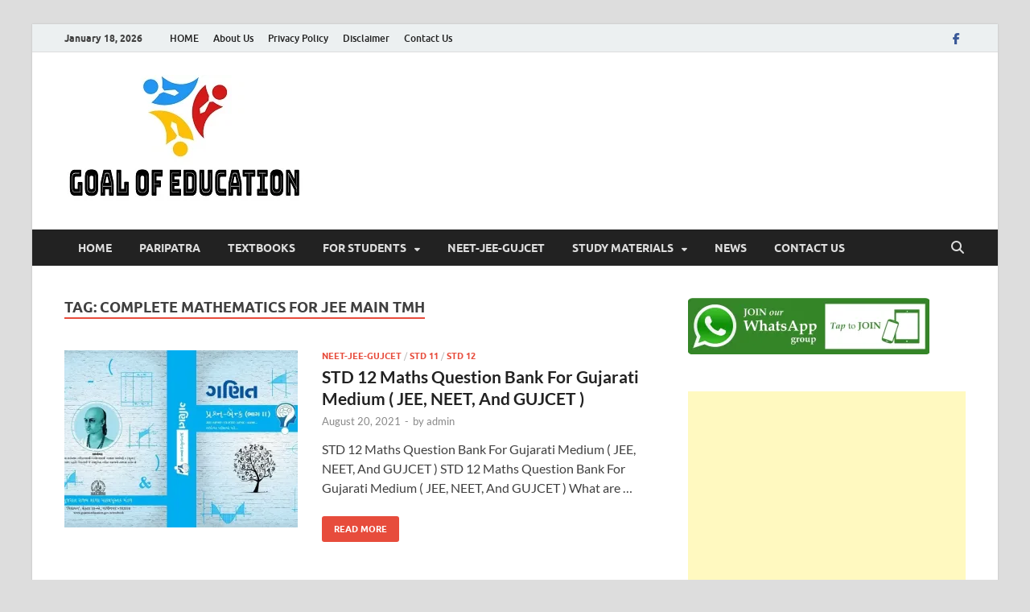

--- FILE ---
content_type: text/html; charset=UTF-8
request_url: https://goalofeducation.com/tag/complete-mathematics-for-jee-main-tmh/
body_size: 51709
content:
<!DOCTYPE html>
<html dir="ltr" lang="en-US" prefix="og: https://ogp.me/ns#">
<head>
<meta charset="UTF-8">
<meta name="viewport" content="width=device-width, initial-scale=1">
<link rel="profile" href="http://gmpg.org/xfn/11">

<title>complete mathematics for jee main tmh – GOAL OF EDUCATION</title>

		<!-- All in One SEO 4.8.9 - aioseo.com -->
	<meta name="robots" content="max-image-preview:large" />
	<meta name="google-site-verification" content="TaKwJ6jyHPdplSaZPBe-qOF2daCLzVQHl7aE26HcH1U" />
	<link rel="canonical" href="https://goalofeducation.com/tag/complete-mathematics-for-jee-main-tmh/" />
	<meta name="generator" content="All in One SEO (AIOSEO) 4.8.9" />
		<script type="application/ld+json" class="aioseo-schema">
			{"@context":"https:\/\/schema.org","@graph":[{"@type":"BreadcrumbList","@id":"https:\/\/goalofeducation.com\/tag\/complete-mathematics-for-jee-main-tmh\/#breadcrumblist","itemListElement":[{"@type":"ListItem","@id":"https:\/\/goalofeducation.com#listItem","position":1,"name":"Home","item":"https:\/\/goalofeducation.com","nextItem":{"@type":"ListItem","@id":"https:\/\/goalofeducation.com\/tag\/complete-mathematics-for-jee-main-tmh\/#listItem","name":"complete mathematics for jee main tmh"}},{"@type":"ListItem","@id":"https:\/\/goalofeducation.com\/tag\/complete-mathematics-for-jee-main-tmh\/#listItem","position":2,"name":"complete mathematics for jee main tmh","previousItem":{"@type":"ListItem","@id":"https:\/\/goalofeducation.com#listItem","name":"Home"}}]},{"@type":"CollectionPage","@id":"https:\/\/goalofeducation.com\/tag\/complete-mathematics-for-jee-main-tmh\/#collectionpage","url":"https:\/\/goalofeducation.com\/tag\/complete-mathematics-for-jee-main-tmh\/","name":"complete mathematics for jee main tmh \u2013 GOAL OF EDUCATION","inLanguage":"en-US","isPartOf":{"@id":"https:\/\/goalofeducation.com\/#website"},"breadcrumb":{"@id":"https:\/\/goalofeducation.com\/tag\/complete-mathematics-for-jee-main-tmh\/#breadcrumblist"}},{"@type":"Organization","@id":"https:\/\/goalofeducation.com\/#organization","name":"GOAL OF EDUCATION","description":"Get Your Goal Of Education","url":"https:\/\/goalofeducation.com\/","logo":{"@type":"ImageObject","url":"https:\/\/i0.wp.com\/goalofeducation.com\/wp-content\/uploads\/2021\/02\/GOAL-OF-EDUCATION-1.jpeg?fit=300%2C158&ssl=1","@id":"https:\/\/goalofeducation.com\/tag\/complete-mathematics-for-jee-main-tmh\/#organizationLogo","width":300,"height":158,"caption":"GOAL OF EDUCATION"},"image":{"@id":"https:\/\/goalofeducation.com\/tag\/complete-mathematics-for-jee-main-tmh\/#organizationLogo"},"sameAs":["https:\/\/www.facebook.com\/groups\/167559337158496"]},{"@type":"WebSite","@id":"https:\/\/goalofeducation.com\/#website","url":"https:\/\/goalofeducation.com\/","name":"GOAL OF EDUCATION","description":"Get Your Goal Of Education","inLanguage":"en-US","publisher":{"@id":"https:\/\/goalofeducation.com\/#organization"}}]}
		</script>
		<!-- All in One SEO -->

<link rel='dns-prefetch' href='//www.googletagmanager.com' />
<link rel='dns-prefetch' href='//stats.wp.com' />
<link rel='dns-prefetch' href='//pagead2.googlesyndication.com' />

<link rel='preconnect' href='//c0.wp.com' />
<link rel='preconnect' href='//i0.wp.com' />
<link rel="alternate" type="application/rss+xml" title="GOAL OF EDUCATION &raquo; Feed" href="https://goalofeducation.com/feed/" />
<link rel="alternate" type="application/rss+xml" title="GOAL OF EDUCATION &raquo; Comments Feed" href="https://goalofeducation.com/comments/feed/" />
<link rel="alternate" type="application/rss+xml" title="GOAL OF EDUCATION &raquo; complete mathematics for jee main tmh Tag Feed" href="https://goalofeducation.com/tag/complete-mathematics-for-jee-main-tmh/feed/" />
<!-- Google tag (gtag.js) -->
<script async src="https://www.googletagmanager.com/gtag/js?id=UA-97420813-9"></script>
<script>
  window.dataLayer = window.dataLayer || [];
  function gtag(){dataLayer.push(arguments);}
  gtag('js', new Date());

  gtag('config', 'UA-97420813-9');
</script>

<style id='wp-img-auto-sizes-contain-inline-css' type='text/css'>
img:is([sizes=auto i],[sizes^="auto," i]){contain-intrinsic-size:3000px 1500px}
/*# sourceURL=wp-img-auto-sizes-contain-inline-css */
</style>
<style id='wp-emoji-styles-inline-css' type='text/css'>

	img.wp-smiley, img.emoji {
		display: inline !important;
		border: none !important;
		box-shadow: none !important;
		height: 1em !important;
		width: 1em !important;
		margin: 0 0.07em !important;
		vertical-align: -0.1em !important;
		background: none !important;
		padding: 0 !important;
	}
/*# sourceURL=wp-emoji-styles-inline-css */
</style>
<style id='wp-block-library-inline-css' type='text/css'>
:root{--wp-block-synced-color:#7a00df;--wp-block-synced-color--rgb:122,0,223;--wp-bound-block-color:var(--wp-block-synced-color);--wp-editor-canvas-background:#ddd;--wp-admin-theme-color:#007cba;--wp-admin-theme-color--rgb:0,124,186;--wp-admin-theme-color-darker-10:#006ba1;--wp-admin-theme-color-darker-10--rgb:0,107,160.5;--wp-admin-theme-color-darker-20:#005a87;--wp-admin-theme-color-darker-20--rgb:0,90,135;--wp-admin-border-width-focus:2px}@media (min-resolution:192dpi){:root{--wp-admin-border-width-focus:1.5px}}.wp-element-button{cursor:pointer}:root .has-very-light-gray-background-color{background-color:#eee}:root .has-very-dark-gray-background-color{background-color:#313131}:root .has-very-light-gray-color{color:#eee}:root .has-very-dark-gray-color{color:#313131}:root .has-vivid-green-cyan-to-vivid-cyan-blue-gradient-background{background:linear-gradient(135deg,#00d084,#0693e3)}:root .has-purple-crush-gradient-background{background:linear-gradient(135deg,#34e2e4,#4721fb 50%,#ab1dfe)}:root .has-hazy-dawn-gradient-background{background:linear-gradient(135deg,#faaca8,#dad0ec)}:root .has-subdued-olive-gradient-background{background:linear-gradient(135deg,#fafae1,#67a671)}:root .has-atomic-cream-gradient-background{background:linear-gradient(135deg,#fdd79a,#004a59)}:root .has-nightshade-gradient-background{background:linear-gradient(135deg,#330968,#31cdcf)}:root .has-midnight-gradient-background{background:linear-gradient(135deg,#020381,#2874fc)}:root{--wp--preset--font-size--normal:16px;--wp--preset--font-size--huge:42px}.has-regular-font-size{font-size:1em}.has-larger-font-size{font-size:2.625em}.has-normal-font-size{font-size:var(--wp--preset--font-size--normal)}.has-huge-font-size{font-size:var(--wp--preset--font-size--huge)}.has-text-align-center{text-align:center}.has-text-align-left{text-align:left}.has-text-align-right{text-align:right}.has-fit-text{white-space:nowrap!important}#end-resizable-editor-section{display:none}.aligncenter{clear:both}.items-justified-left{justify-content:flex-start}.items-justified-center{justify-content:center}.items-justified-right{justify-content:flex-end}.items-justified-space-between{justify-content:space-between}.screen-reader-text{border:0;clip-path:inset(50%);height:1px;margin:-1px;overflow:hidden;padding:0;position:absolute;width:1px;word-wrap:normal!important}.screen-reader-text:focus{background-color:#ddd;clip-path:none;color:#444;display:block;font-size:1em;height:auto;left:5px;line-height:normal;padding:15px 23px 14px;text-decoration:none;top:5px;width:auto;z-index:100000}html :where(.has-border-color){border-style:solid}html :where([style*=border-top-color]){border-top-style:solid}html :where([style*=border-right-color]){border-right-style:solid}html :where([style*=border-bottom-color]){border-bottom-style:solid}html :where([style*=border-left-color]){border-left-style:solid}html :where([style*=border-width]){border-style:solid}html :where([style*=border-top-width]){border-top-style:solid}html :where([style*=border-right-width]){border-right-style:solid}html :where([style*=border-bottom-width]){border-bottom-style:solid}html :where([style*=border-left-width]){border-left-style:solid}html :where(img[class*=wp-image-]){height:auto;max-width:100%}:where(figure){margin:0 0 1em}html :where(.is-position-sticky){--wp-admin--admin-bar--position-offset:var(--wp-admin--admin-bar--height,0px)}@media screen and (max-width:600px){html :where(.is-position-sticky){--wp-admin--admin-bar--position-offset:0px}}

/*# sourceURL=wp-block-library-inline-css */
</style><style id='global-styles-inline-css' type='text/css'>
:root{--wp--preset--aspect-ratio--square: 1;--wp--preset--aspect-ratio--4-3: 4/3;--wp--preset--aspect-ratio--3-4: 3/4;--wp--preset--aspect-ratio--3-2: 3/2;--wp--preset--aspect-ratio--2-3: 2/3;--wp--preset--aspect-ratio--16-9: 16/9;--wp--preset--aspect-ratio--9-16: 9/16;--wp--preset--color--black: #000000;--wp--preset--color--cyan-bluish-gray: #abb8c3;--wp--preset--color--white: #ffffff;--wp--preset--color--pale-pink: #f78da7;--wp--preset--color--vivid-red: #cf2e2e;--wp--preset--color--luminous-vivid-orange: #ff6900;--wp--preset--color--luminous-vivid-amber: #fcb900;--wp--preset--color--light-green-cyan: #7bdcb5;--wp--preset--color--vivid-green-cyan: #00d084;--wp--preset--color--pale-cyan-blue: #8ed1fc;--wp--preset--color--vivid-cyan-blue: #0693e3;--wp--preset--color--vivid-purple: #9b51e0;--wp--preset--gradient--vivid-cyan-blue-to-vivid-purple: linear-gradient(135deg,rgb(6,147,227) 0%,rgb(155,81,224) 100%);--wp--preset--gradient--light-green-cyan-to-vivid-green-cyan: linear-gradient(135deg,rgb(122,220,180) 0%,rgb(0,208,130) 100%);--wp--preset--gradient--luminous-vivid-amber-to-luminous-vivid-orange: linear-gradient(135deg,rgb(252,185,0) 0%,rgb(255,105,0) 100%);--wp--preset--gradient--luminous-vivid-orange-to-vivid-red: linear-gradient(135deg,rgb(255,105,0) 0%,rgb(207,46,46) 100%);--wp--preset--gradient--very-light-gray-to-cyan-bluish-gray: linear-gradient(135deg,rgb(238,238,238) 0%,rgb(169,184,195) 100%);--wp--preset--gradient--cool-to-warm-spectrum: linear-gradient(135deg,rgb(74,234,220) 0%,rgb(151,120,209) 20%,rgb(207,42,186) 40%,rgb(238,44,130) 60%,rgb(251,105,98) 80%,rgb(254,248,76) 100%);--wp--preset--gradient--blush-light-purple: linear-gradient(135deg,rgb(255,206,236) 0%,rgb(152,150,240) 100%);--wp--preset--gradient--blush-bordeaux: linear-gradient(135deg,rgb(254,205,165) 0%,rgb(254,45,45) 50%,rgb(107,0,62) 100%);--wp--preset--gradient--luminous-dusk: linear-gradient(135deg,rgb(255,203,112) 0%,rgb(199,81,192) 50%,rgb(65,88,208) 100%);--wp--preset--gradient--pale-ocean: linear-gradient(135deg,rgb(255,245,203) 0%,rgb(182,227,212) 50%,rgb(51,167,181) 100%);--wp--preset--gradient--electric-grass: linear-gradient(135deg,rgb(202,248,128) 0%,rgb(113,206,126) 100%);--wp--preset--gradient--midnight: linear-gradient(135deg,rgb(2,3,129) 0%,rgb(40,116,252) 100%);--wp--preset--font-size--small: 13px;--wp--preset--font-size--medium: 20px;--wp--preset--font-size--large: 36px;--wp--preset--font-size--x-large: 42px;--wp--preset--spacing--20: 0.44rem;--wp--preset--spacing--30: 0.67rem;--wp--preset--spacing--40: 1rem;--wp--preset--spacing--50: 1.5rem;--wp--preset--spacing--60: 2.25rem;--wp--preset--spacing--70: 3.38rem;--wp--preset--spacing--80: 5.06rem;--wp--preset--shadow--natural: 6px 6px 9px rgba(0, 0, 0, 0.2);--wp--preset--shadow--deep: 12px 12px 50px rgba(0, 0, 0, 0.4);--wp--preset--shadow--sharp: 6px 6px 0px rgba(0, 0, 0, 0.2);--wp--preset--shadow--outlined: 6px 6px 0px -3px rgb(255, 255, 255), 6px 6px rgb(0, 0, 0);--wp--preset--shadow--crisp: 6px 6px 0px rgb(0, 0, 0);}:where(.is-layout-flex){gap: 0.5em;}:where(.is-layout-grid){gap: 0.5em;}body .is-layout-flex{display: flex;}.is-layout-flex{flex-wrap: wrap;align-items: center;}.is-layout-flex > :is(*, div){margin: 0;}body .is-layout-grid{display: grid;}.is-layout-grid > :is(*, div){margin: 0;}:where(.wp-block-columns.is-layout-flex){gap: 2em;}:where(.wp-block-columns.is-layout-grid){gap: 2em;}:where(.wp-block-post-template.is-layout-flex){gap: 1.25em;}:where(.wp-block-post-template.is-layout-grid){gap: 1.25em;}.has-black-color{color: var(--wp--preset--color--black) !important;}.has-cyan-bluish-gray-color{color: var(--wp--preset--color--cyan-bluish-gray) !important;}.has-white-color{color: var(--wp--preset--color--white) !important;}.has-pale-pink-color{color: var(--wp--preset--color--pale-pink) !important;}.has-vivid-red-color{color: var(--wp--preset--color--vivid-red) !important;}.has-luminous-vivid-orange-color{color: var(--wp--preset--color--luminous-vivid-orange) !important;}.has-luminous-vivid-amber-color{color: var(--wp--preset--color--luminous-vivid-amber) !important;}.has-light-green-cyan-color{color: var(--wp--preset--color--light-green-cyan) !important;}.has-vivid-green-cyan-color{color: var(--wp--preset--color--vivid-green-cyan) !important;}.has-pale-cyan-blue-color{color: var(--wp--preset--color--pale-cyan-blue) !important;}.has-vivid-cyan-blue-color{color: var(--wp--preset--color--vivid-cyan-blue) !important;}.has-vivid-purple-color{color: var(--wp--preset--color--vivid-purple) !important;}.has-black-background-color{background-color: var(--wp--preset--color--black) !important;}.has-cyan-bluish-gray-background-color{background-color: var(--wp--preset--color--cyan-bluish-gray) !important;}.has-white-background-color{background-color: var(--wp--preset--color--white) !important;}.has-pale-pink-background-color{background-color: var(--wp--preset--color--pale-pink) !important;}.has-vivid-red-background-color{background-color: var(--wp--preset--color--vivid-red) !important;}.has-luminous-vivid-orange-background-color{background-color: var(--wp--preset--color--luminous-vivid-orange) !important;}.has-luminous-vivid-amber-background-color{background-color: var(--wp--preset--color--luminous-vivid-amber) !important;}.has-light-green-cyan-background-color{background-color: var(--wp--preset--color--light-green-cyan) !important;}.has-vivid-green-cyan-background-color{background-color: var(--wp--preset--color--vivid-green-cyan) !important;}.has-pale-cyan-blue-background-color{background-color: var(--wp--preset--color--pale-cyan-blue) !important;}.has-vivid-cyan-blue-background-color{background-color: var(--wp--preset--color--vivid-cyan-blue) !important;}.has-vivid-purple-background-color{background-color: var(--wp--preset--color--vivid-purple) !important;}.has-black-border-color{border-color: var(--wp--preset--color--black) !important;}.has-cyan-bluish-gray-border-color{border-color: var(--wp--preset--color--cyan-bluish-gray) !important;}.has-white-border-color{border-color: var(--wp--preset--color--white) !important;}.has-pale-pink-border-color{border-color: var(--wp--preset--color--pale-pink) !important;}.has-vivid-red-border-color{border-color: var(--wp--preset--color--vivid-red) !important;}.has-luminous-vivid-orange-border-color{border-color: var(--wp--preset--color--luminous-vivid-orange) !important;}.has-luminous-vivid-amber-border-color{border-color: var(--wp--preset--color--luminous-vivid-amber) !important;}.has-light-green-cyan-border-color{border-color: var(--wp--preset--color--light-green-cyan) !important;}.has-vivid-green-cyan-border-color{border-color: var(--wp--preset--color--vivid-green-cyan) !important;}.has-pale-cyan-blue-border-color{border-color: var(--wp--preset--color--pale-cyan-blue) !important;}.has-vivid-cyan-blue-border-color{border-color: var(--wp--preset--color--vivid-cyan-blue) !important;}.has-vivid-purple-border-color{border-color: var(--wp--preset--color--vivid-purple) !important;}.has-vivid-cyan-blue-to-vivid-purple-gradient-background{background: var(--wp--preset--gradient--vivid-cyan-blue-to-vivid-purple) !important;}.has-light-green-cyan-to-vivid-green-cyan-gradient-background{background: var(--wp--preset--gradient--light-green-cyan-to-vivid-green-cyan) !important;}.has-luminous-vivid-amber-to-luminous-vivid-orange-gradient-background{background: var(--wp--preset--gradient--luminous-vivid-amber-to-luminous-vivid-orange) !important;}.has-luminous-vivid-orange-to-vivid-red-gradient-background{background: var(--wp--preset--gradient--luminous-vivid-orange-to-vivid-red) !important;}.has-very-light-gray-to-cyan-bluish-gray-gradient-background{background: var(--wp--preset--gradient--very-light-gray-to-cyan-bluish-gray) !important;}.has-cool-to-warm-spectrum-gradient-background{background: var(--wp--preset--gradient--cool-to-warm-spectrum) !important;}.has-blush-light-purple-gradient-background{background: var(--wp--preset--gradient--blush-light-purple) !important;}.has-blush-bordeaux-gradient-background{background: var(--wp--preset--gradient--blush-bordeaux) !important;}.has-luminous-dusk-gradient-background{background: var(--wp--preset--gradient--luminous-dusk) !important;}.has-pale-ocean-gradient-background{background: var(--wp--preset--gradient--pale-ocean) !important;}.has-electric-grass-gradient-background{background: var(--wp--preset--gradient--electric-grass) !important;}.has-midnight-gradient-background{background: var(--wp--preset--gradient--midnight) !important;}.has-small-font-size{font-size: var(--wp--preset--font-size--small) !important;}.has-medium-font-size{font-size: var(--wp--preset--font-size--medium) !important;}.has-large-font-size{font-size: var(--wp--preset--font-size--large) !important;}.has-x-large-font-size{font-size: var(--wp--preset--font-size--x-large) !important;}
/*# sourceURL=global-styles-inline-css */
</style>

<style id='classic-theme-styles-inline-css' type='text/css'>
/*! This file is auto-generated */
.wp-block-button__link{color:#fff;background-color:#32373c;border-radius:9999px;box-shadow:none;text-decoration:none;padding:calc(.667em + 2px) calc(1.333em + 2px);font-size:1.125em}.wp-block-file__button{background:#32373c;color:#fff;text-decoration:none}
/*# sourceURL=/wp-includes/css/classic-themes.min.css */
</style>
<link data-minify="1" rel='stylesheet' id='hitmag-fonts-css' href='https://goalofeducation.com/wp-content/cache/min/1/wp-content/themes/hitmag/css/fonts.css?ver=1756625735' type='text/css' media='all' />
<link data-minify="1" rel='stylesheet' id='hitmag-font-awesome-css' href='https://goalofeducation.com/wp-content/cache/min/1/wp-content/themes/hitmag/css/all.min.css?ver=1756625735' type='text/css' media='all' />
<link data-minify="1" rel='stylesheet' id='hitmag-style-css' href='https://goalofeducation.com/wp-content/cache/min/1/wp-content/themes/hitmag/style.css?ver=1756625735' type='text/css' media='all' />
<style id='rocket-lazyload-inline-css' type='text/css'>
.rll-youtube-player{position:relative;padding-bottom:56.23%;height:0;overflow:hidden;max-width:100%;}.rll-youtube-player:focus-within{outline: 2px solid currentColor;outline-offset: 5px;}.rll-youtube-player iframe{position:absolute;top:0;left:0;width:100%;height:100%;z-index:100;background:0 0}.rll-youtube-player img{bottom:0;display:block;left:0;margin:auto;max-width:100%;width:100%;position:absolute;right:0;top:0;border:none;height:auto;-webkit-transition:.4s all;-moz-transition:.4s all;transition:.4s all}.rll-youtube-player img:hover{-webkit-filter:brightness(75%)}.rll-youtube-player .play{height:100%;width:100%;left:0;top:0;position:absolute;background:url(https://goalofeducation.com/wp-content/plugins/wp-rocket/assets/img/youtube.png) no-repeat center;background-color: transparent !important;cursor:pointer;border:none;}.wp-embed-responsive .wp-has-aspect-ratio .rll-youtube-player{position:absolute;padding-bottom:0;width:100%;height:100%;top:0;bottom:0;left:0;right:0}
/*# sourceURL=rocket-lazyload-inline-css */
</style>
<script type="text/javascript" src="https://c0.wp.com/c/6.9/wp-includes/js/jquery/jquery.min.js" id="jquery-core-js" defer></script>
<script data-minify="1" type="text/javascript" src="https://goalofeducation.com/wp-content/cache/min/1/c/6.9/wp-includes/js/jquery/jquery-migrate.min.js?ver=1764709611" id="jquery-migrate-js" defer></script>

<!-- Google tag (gtag.js) snippet added by Site Kit -->
<!-- Google Analytics snippet added by Site Kit -->
<script type="text/javascript" src="https://www.googletagmanager.com/gtag/js?id=GT-PZQ3C5M" id="google_gtagjs-js" async></script>
<script type="text/javascript" id="google_gtagjs-js-after">
/* <![CDATA[ */
window.dataLayer = window.dataLayer || [];function gtag(){dataLayer.push(arguments);}
gtag("set","linker",{"domains":["goalofeducation.com"]});
gtag("js", new Date());
gtag("set", "developer_id.dZTNiMT", true);
gtag("config", "GT-PZQ3C5M");
//# sourceURL=google_gtagjs-js-after
/* ]]> */
</script>
<link rel="https://api.w.org/" href="https://goalofeducation.com/wp-json/" /><link rel="alternate" title="JSON" type="application/json" href="https://goalofeducation.com/wp-json/wp/v2/tags/2790" /><link rel="EditURI" type="application/rsd+xml" title="RSD" href="https://goalofeducation.com/xmlrpc.php?rsd" />
<meta name="generator" content="WordPress 6.9" />
<meta name="generator" content="Site Kit by Google 1.170.0" />	<style>img#wpstats{display:none}</style>
				<style type="text/css">
			
			button,
			input[type="button"],
			input[type="reset"],
			input[type="submit"] {
				background: #E74C3C;
			}

            .th-readmore {
                background: #E74C3C;
            }           

            a:hover {
                color: #E74C3C;
            } 

            .main-navigation a:hover {
                background-color: #E74C3C;
            }

            .main-navigation .current_page_item > a,
            .main-navigation .current-menu-item > a,
            .main-navigation .current_page_ancestor > a,
            .main-navigation .current-menu-ancestor > a {
                background-color: #E74C3C;
            }

            #main-nav-button:hover {
                background-color: #E74C3C;
            }

            .post-navigation .post-title:hover {
                color: #E74C3C;
            }

            .top-navigation a:hover {
                color: #E74C3C;
            }

            .top-navigation ul ul a:hover {
                background: #E74C3C;
            }

            #top-nav-button:hover {
                color: #E74C3C;
            }

            .responsive-mainnav li a:hover,
            .responsive-topnav li a:hover {
                background: #E74C3C;
            }

            #hm-search-form .search-form .search-submit {
                background-color: #E74C3C;
            }

            .nav-links .current {
                background: #E74C3C;
            }

            .is-style-hitmag-widget-title,
            .elementor-widget-container h5,
            .widgettitle,
            .widget-title {
                border-bottom: 2px solid #E74C3C;
            }

            .footer-widget-title {
                border-bottom: 2px solid #E74C3C;
            }

            .widget-area a:hover {
                color: #E74C3C;
            }

            .footer-widget-area .widget a:hover {
                color: #E74C3C;
            }

            .site-info a:hover {
                color: #E74C3C;
            }

            .wp-block-search .wp-block-search__button,
            .search-form .search-submit {
                background: #E74C3C;
            }

            .hmb-entry-title a:hover {
                color: #E74C3C;
            }

            .hmb-entry-meta a:hover,
            .hms-meta a:hover {
                color: #E74C3C;
            }

            .hms-title a:hover {
                color: #E74C3C;
            }

            .hmw-grid-post .post-title a:hover {
                color: #E74C3C;
            }

            .footer-widget-area .hmw-grid-post .post-title a:hover,
            .footer-widget-area .hmb-entry-title a:hover,
            .footer-widget-area .hms-title a:hover {
                color: #E74C3C;
            }

            .hm-tabs-wdt .ui-state-active {
                border-bottom: 2px solid #E74C3C;
            }

            a.hm-viewall {
                background: #E74C3C;
            }

            #hitmag-tags a,
            .widget_tag_cloud .tagcloud a {
                background: #E74C3C;
            }

            .site-title a {
                color: #E74C3C;
            }

            .hitmag-post .entry-title a:hover {
                color: #E74C3C;
            }

            .hitmag-post .entry-meta a:hover {
                color: #E74C3C;
            }

            .cat-links a {
                color: #E74C3C;
            }

            .hitmag-single .entry-meta a:hover {
                color: #E74C3C;
            }

            .hitmag-single .author a:hover {
                color: #E74C3C;
            }

            .hm-author-content .author-posts-link {
                color: #E74C3C;
            }

            .hm-tags-links a:hover {
                background: #E74C3C;
            }

            .hm-tagged {
                background: #E74C3C;
            }

            .hm-edit-link a.post-edit-link {
                background: #E74C3C;
            }

            .arc-page-title {
                border-bottom: 2px solid #E74C3C;
            }

            .srch-page-title {
                border-bottom: 2px solid #E74C3C;
            }

            .hm-slider-details .cat-links {
                background: #E74C3C;
            }

            .hm-rel-post .post-title a:hover {
                color: #E74C3C;
            }

            .comment-author a {
                color: #E74C3C;
            }

            .comment-metadata a:hover,
            .comment-metadata a:focus,
            .pingback .comment-edit-link:hover,
            .pingback .comment-edit-link:focus {
                color: #E74C3C;
            }

            .comment-reply-link:hover,
            .comment-reply-link:focus {
                background: #E74C3C;
            }

            .required {
                color: #E74C3C;
            }

            blockquote {
                border-left: 3px solid #E74C3C;
            }

            .comment-reply-title small a:before {
                color: #E74C3C;
            }
            
            .woocommerce ul.products li.product h3:hover,
            .woocommerce-widget-area ul li a:hover,
            .woocommerce-loop-product__title:hover {
                color: #E74C3C;
            }

            .woocommerce-product-search input[type="submit"],
            .woocommerce #respond input#submit, 
            .woocommerce a.button, 
            .woocommerce button.button, 
            .woocommerce input.button,
            .woocommerce nav.woocommerce-pagination ul li a:focus,
            .woocommerce nav.woocommerce-pagination ul li a:hover,
            .woocommerce nav.woocommerce-pagination ul li span.current,
            .woocommerce span.onsale,
            .woocommerce-widget-area .widget-title,
            .woocommerce #respond input#submit.alt,
            .woocommerce a.button.alt,
            .woocommerce button.button.alt,
            .woocommerce input.button.alt {
                background: #E74C3C;
            }
            
            .wp-block-quote,
            .wp-block-quote:not(.is-large):not(.is-style-large) {
                border-left: 3px solid #E74C3C;
            }		</style>
	
<!-- Google AdSense meta tags added by Site Kit -->
<meta name="google-adsense-platform-account" content="ca-host-pub-2644536267352236">
<meta name="google-adsense-platform-domain" content="sitekit.withgoogle.com">
<!-- End Google AdSense meta tags added by Site Kit -->
	<style type="text/css">

			.site-title a,
		.site-description {
			position: absolute;
			clip: rect(1px, 1px, 1px, 1px);
		}

	
	</style>
	
<!-- Google AdSense snippet added by Site Kit -->
<script type="text/javascript" async="async" src="https://pagead2.googlesyndication.com/pagead/js/adsbygoogle.js?client=ca-pub-2448085865396721&amp;host=ca-host-pub-2644536267352236" crossorigin="anonymous"></script>

<!-- End Google AdSense snippet added by Site Kit -->
<link rel="icon" href="https://i0.wp.com/goalofeducation.com/wp-content/uploads/2021/02/cropped-goal-of-education-logo.jpg?fit=32%2C32&#038;ssl=1" sizes="32x32" />
<link rel="icon" href="https://i0.wp.com/goalofeducation.com/wp-content/uploads/2021/02/cropped-goal-of-education-logo.jpg?fit=192%2C192&#038;ssl=1" sizes="192x192" />
<link rel="apple-touch-icon" href="https://i0.wp.com/goalofeducation.com/wp-content/uploads/2021/02/cropped-goal-of-education-logo.jpg?fit=180%2C180&#038;ssl=1" />
<meta name="msapplication-TileImage" content="https://i0.wp.com/goalofeducation.com/wp-content/uploads/2021/02/cropped-goal-of-education-logo.jpg?fit=270%2C270&#038;ssl=1" />
<style id="kirki-inline-styles"></style><noscript><style id="rocket-lazyload-nojs-css">.rll-youtube-player, [data-lazy-src]{display:none !important;}</style></noscript><link data-minify="1" rel='stylesheet' id='rpwe-style-css' href='https://goalofeducation.com/wp-content/cache/min/1/wp-content/plugins/recent-posts-widget-extended/assets/css/rpwe-frontend.css?ver=1756625735' type='text/css' media='all' />
</head>

<body class="archive tag tag-complete-mathematics-for-jee-main-tmh tag-2790 wp-custom-logo wp-embed-responsive wp-theme-hitmag hfeed th-right-sidebar">



<div id="page" class="site hitmag-wrapper">
	<a class="skip-link screen-reader-text" href="#content">Skip to content</a>

	
	<header id="masthead" class="site-header" role="banner">

		
							<div class="hm-topnavbutton">
					<div class="hm-nwrap">
												<a href="#" class="navbutton" id="top-nav-button">
							<span class="top-nav-btn-lbl">Top Menu</span>						</a>
					</div>	
				</div>
				<div class="responsive-topnav"></div>					
			
			<div class="hm-top-bar">
				<div class="hm-container">
					
											<div class="hm-date">January 18, 2026</div>
					
											<div id="top-navigation" class="top-navigation">
							<div class="menu-top-menu-container"><ul id="top-menu" class="menu"><li id="menu-item-208" class="menu-item menu-item-type-custom menu-item-object-custom menu-item-208"><a href="https://www.goalofeducation.com">HOME</a></li>
<li id="menu-item-206" class="menu-item menu-item-type-post_type menu-item-object-page menu-item-206"><a href="https://goalofeducation.com/about-us/">About Us</a></li>
<li id="menu-item-167" class="menu-item menu-item-type-post_type menu-item-object-page menu-item-167"><a href="https://goalofeducation.com/privacy-policy/">Privacy Policy</a></li>
<li id="menu-item-207" class="menu-item menu-item-type-post_type menu-item-object-page menu-item-207"><a href="https://goalofeducation.com/disclaimer/">Disclaimer</a></li>
<li id="menu-item-168" class="menu-item menu-item-type-post_type menu-item-object-page menu-item-168"><a href="https://goalofeducation.com/contect-form/">Contact Us</a></li>
</ul></div>					
						</div>		
					
					<div class="hm-social-menu"><div id="hm-menu-social" class="menu"><ul id="menu-social-items" class="menu-items"><li id="menu-item-957" class="menu-item menu-item-type-custom menu-item-object-custom menu-item-957"><a href="https://www.facebook.com/groups/167559337158496"><span class="screen-reader-text">FACEBOOK</span></a></li>
</ul></div></div>
				</div><!-- .hm-container -->
			</div><!-- .hm-top-bar -->

		
		
		<div class="header-main-area ">
			<div class="hm-container">
			<div class="site-branding">
				<div class="site-branding-content">
					<div class="hm-logo">
						<a href="https://goalofeducation.com/" class="custom-logo-link" rel="home"><img width="300" height="158" src="data:image/svg+xml,%3Csvg%20xmlns='http://www.w3.org/2000/svg'%20viewBox='0%200%20300%20158'%3E%3C/svg%3E" class="custom-logo" alt="GOAL OF EDUCATION" decoding="async" data-lazy-src="https://i0.wp.com/goalofeducation.com/wp-content/uploads/2021/02/GOAL-OF-EDUCATION-1.jpeg?fit=300%2C158&amp;ssl=1" /><noscript><img width="300" height="158" src="https://i0.wp.com/goalofeducation.com/wp-content/uploads/2021/02/GOAL-OF-EDUCATION-1.jpeg?fit=300%2C158&amp;ssl=1" class="custom-logo" alt="GOAL OF EDUCATION" decoding="async" /></noscript></a>					</div><!-- .hm-logo -->

					<div class="hm-site-title">
													<p class="site-title"><a href="https://goalofeducation.com/" rel="home">GOAL OF EDUCATION</a></p>
													<p class="site-description">Get Your Goal Of Education</p>
											</div><!-- .hm-site-title -->
				</div><!-- .site-branding-content -->
			</div><!-- .site-branding -->

			
			<div class="hm-header-sidebar"><aside id="custom_html-4" class="widget_text widget widget_custom_html"><div class="textwidget custom-html-widget"><script async src="https://pagead2.googlesyndication.com/pagead/js/adsbygoogle.js"></script>
<!-- GOAL OF EDU HEAD 1 -->
<ins class="adsbygoogle"
     style="display:block"
     data-ad-client="ca-pub-2448085865396721"
     data-ad-slot="3385799752"
     data-ad-format="auto"
     data-full-width-responsive="true"></ins>
<script>
     (adsbygoogle = window.adsbygoogle || []).push({});
</script></div></aside></div>			</div><!-- .hm-container -->
		</div><!-- .header-main-area -->

		
		<div class="hm-nav-container">
			<nav id="site-navigation" class="main-navigation" role="navigation">
				<div class="hm-container">
					<div class="menu-main-menu-container"><ul id="primary-menu" class="menu"><li id="menu-item-120" class="menu-item menu-item-type-custom menu-item-object-custom menu-item-120"><a href="http://www.goalofeducation.com">HOME</a></li>
<li id="menu-item-223" class="menu-item menu-item-type-taxonomy menu-item-object-category menu-item-223"><a href="https://goalofeducation.com/category/paripatra/">PARIPATRA</a></li>
<li id="menu-item-610" class="menu-item menu-item-type-taxonomy menu-item-object-category menu-item-610"><a href="https://goalofeducation.com/category/textbooks/">TEXTBOOKS</a></li>
<li id="menu-item-278" class="menu-item menu-item-type-custom menu-item-object-custom menu-item-has-children menu-item-278"><a href="#">FOR STUDENTS</a>
<ul class="sub-menu">
	<li id="menu-item-793" class="menu-item menu-item-type-taxonomy menu-item-object-category menu-item-793"><a href="https://goalofeducation.com/category/ekam-kasoti-unit-test/">EKAM KASOTI (UNIT TEST)</a></li>
	<li id="menu-item-712" class="menu-item menu-item-type-taxonomy menu-item-object-category menu-item-712"><a href="https://goalofeducation.com/category/std-3-to-5/">STD 3 TO 5</a></li>
	<li id="menu-item-275" class="menu-item menu-item-type-taxonomy menu-item-object-category menu-item-275"><a href="https://goalofeducation.com/category/std-6-to-8/">STD 6 TO 8</a></li>
	<li id="menu-item-276" class="menu-item menu-item-type-taxonomy menu-item-object-category menu-item-276"><a href="https://goalofeducation.com/category/std-9/">STD 9</a></li>
	<li id="menu-item-58" class="menu-item menu-item-type-custom menu-item-object-custom menu-item-58"><a href="http://goalofeducation.com/?p=34">STD 10</a></li>
	<li id="menu-item-277" class="menu-item menu-item-type-taxonomy menu-item-object-category menu-item-277"><a href="https://goalofeducation.com/category/std-11/">STD 11</a></li>
	<li id="menu-item-283" class="menu-item menu-item-type-taxonomy menu-item-object-category menu-item-283"><a href="https://goalofeducation.com/category/std-12/">STD 12</a></li>
</ul>
</li>
<li id="menu-item-711" class="menu-item menu-item-type-taxonomy menu-item-object-category menu-item-711"><a href="https://goalofeducation.com/category/neet-jee-gujcet/">NEET-JEE-GUJCET</a></li>
<li id="menu-item-201" class="menu-item menu-item-type-taxonomy menu-item-object-category menu-item-has-children menu-item-201"><a href="https://goalofeducation.com/category/study-materials/">STUDY MATERIALS</a>
<ul class="sub-menu">
	<li id="menu-item-274" class="menu-item menu-item-type-taxonomy menu-item-object-category menu-item-274"><a href="https://goalofeducation.com/category/ice-rajkot/">ICE RAJKOT</a></li>
	<li id="menu-item-611" class="menu-item menu-item-type-taxonomy menu-item-object-category menu-item-611"><a href="https://goalofeducation.com/category/gujarat-history/">GUJARAT HISTORY</a></li>
	<li id="menu-item-612" class="menu-item menu-item-type-taxonomy menu-item-object-category menu-item-612"><a href="https://goalofeducation.com/category/indian-history/">INDIAN HISTORY</a></li>
	<li id="menu-item-713" class="menu-item menu-item-type-taxonomy menu-item-object-category menu-item-713"><a href="https://goalofeducation.com/category/mphw-fhw/">MPHW-FHW</a></li>
	<li id="menu-item-714" class="menu-item menu-item-type-taxonomy menu-item-object-category menu-item-714"><a href="https://goalofeducation.com/category/tet1-tet2-tat-htat/">TET1-TET2-TAT-HTAT</a></li>
</ul>
</li>
<li id="menu-item-149" class="menu-item menu-item-type-taxonomy menu-item-object-category menu-item-149"><a href="https://goalofeducation.com/category/educational-news/">NEWS</a></li>
<li id="menu-item-158" class="menu-item menu-item-type-post_type menu-item-object-page menu-item-158"><a href="https://goalofeducation.com/contect-form/">Contact Us</a></li>
</ul></div>					
											<button class="hm-search-button-icon" aria-label="Open search"></button>
						<div class="hm-search-box-container">
							<div class="hm-search-box">
								<form role="search" method="get" class="search-form" action="https://goalofeducation.com/">
				<label>
					<span class="screen-reader-text">Search for:</span>
					<input type="search" class="search-field" placeholder="Search &hellip;" value="" name="s" />
				</label>
				<input type="submit" class="search-submit" value="Search" />
			</form>							</div><!-- th-search-box -->
						</div><!-- .th-search-box-container -->
									</div><!-- .hm-container -->
			</nav><!-- #site-navigation -->
			<div class="hm-nwrap">
								<a href="#" class="navbutton" id="main-nav-button">
					<span class="main-nav-btn-lbl">Main Menu</span>				</a>
			</div>
			<div class="responsive-mainnav"></div>
		</div><!-- .hm-nav-container -->

		
	</header><!-- #masthead -->

	
	<div id="content" class="site-content">
		<div class="hm-container">

<div id="primary" class="content-area">
	<main id="main" class="site-main" role="main">

	
	
	
			<header class="page-header">
				<h1 class="page-title arc-page-title">Tag: <span>complete mathematics for jee main tmh</span></h1>			</header><!-- .page-header -->

			<div class="posts-wrap th-list-posts">
<article id="post-849" class="hitmag-post post-849 post type-post status-publish format-standard has-post-thumbnail hentry category-neet-jee-gujcet category-std-11 category-std-12 tag-arihant-jee-mains-maths-book tag-best-books-for-jee-mains-all-subjects tag-best-books-for-jee-mains-by-toppers tag-best-books-for-jee-mains-only tag-books-for-jee-mains-maths tag-cengage-jee-mains-maths-book-review tag-cengage-maths-jee-mains-book-pdf tag-class-12-maths-assertion-and-reasoning-questions tag-class-12-maths-book-pdf tag-class-12-maths-chapter-1 tag-class-12-maths-chapters tag-class-12-maths-handwritten-notes-pdf tag-class-12-maths-lab-manual-solutions tag-class-12-maths-ncert-pdf tag-class-12-maths-ncert-solutions tag-class-12-maths-ncert-solutions-chapter-3-matrices tag-class-12-maths-ncert-solutions-pdf tag-class-12-maths-ncert-solutions-teachoo tag-class-12-maths-pdf tag-class-12-maths-solutions tag-class-12-maths-syllabus tag-complete-mathematics-for-jee-main-tmh tag-jee-main-2021-book-pdf-download tag-jee-main-book tag-jee-main-book-for-maths tag-jee-main-books-arihant tag-jee-main-books-in-hindi-medium-pdf tag-jee-main-books-pdf tag-jee-main-books-pdf-free-download tag-jee-main-books-price tag-jee-main-exam-books-free-download tag-jee-main-maths-book-pdf tag-jee-main-maths-book-pdf-free-download tag-jee-main-mcq-book tag-jee-main-syllabus-books tag-maths-book-for-jee-advanced tag-maths-jee-mains-books-pdf tag-ncert-books-for-jee-mains tag-ncert-class-12-maths-book-part-1-price tag-ncert-class-12-maths-book-pdf tag-ncert-class-12-maths-part-2-pdf-download tag-ncert-solutions-for-class-12-maths-chapter-1 tag-ncert-solutions-for-class-12-maths-chapter-3 tag-ncert-solutions-for-class-12-maths-chapter-7 tag-physics-jee-main-books tag-solutions-class-12-ncert-pdf">

		
			<a href="https://goalofeducation.com/ncert-class-12-maths-question-bank-for-gujarati-medium/" title="STD 12 Maths Question Bank For Gujarati Medium ( JEE, NEET, And GUJCET )">
			<div class="archive-thumb">
			<img width="290" height="220" src="data:image/svg+xml,%3Csvg%20xmlns='http://www.w3.org/2000/svg'%20viewBox='0%200%20290%20220'%3E%3C/svg%3E" class="attachment-hitmag-list size-hitmag-list wp-post-image" alt="STD 12 Maths Question Bank" decoding="async" fetchpriority="high" data-lazy-srcset="https://i0.wp.com/goalofeducation.com/wp-content/uploads/2021/08/NCERT-Class-12-Maths-Question-Bank-For-Gujarati-Medium-2.jpg?resize=290%2C220&amp;ssl=1 290w, https://i0.wp.com/goalofeducation.com/wp-content/uploads/2021/08/NCERT-Class-12-Maths-Question-Bank-For-Gujarati-Medium-2.jpg?zoom=2&amp;resize=290%2C220&amp;ssl=1 580w" data-lazy-sizes="(max-width: 290px) 100vw, 290px" data-lazy-src="https://i0.wp.com/goalofeducation.com/wp-content/uploads/2021/08/NCERT-Class-12-Maths-Question-Bank-For-Gujarati-Medium-2.jpg?resize=290%2C220&amp;ssl=1" /><noscript><img width="290" height="220" src="https://i0.wp.com/goalofeducation.com/wp-content/uploads/2021/08/NCERT-Class-12-Maths-Question-Bank-For-Gujarati-Medium-2.jpg?resize=290%2C220&amp;ssl=1" class="attachment-hitmag-list size-hitmag-list wp-post-image" alt="STD 12 Maths Question Bank" decoding="async" fetchpriority="high" srcset="https://i0.wp.com/goalofeducation.com/wp-content/uploads/2021/08/NCERT-Class-12-Maths-Question-Bank-For-Gujarati-Medium-2.jpg?resize=290%2C220&amp;ssl=1 290w, https://i0.wp.com/goalofeducation.com/wp-content/uploads/2021/08/NCERT-Class-12-Maths-Question-Bank-For-Gujarati-Medium-2.jpg?zoom=2&amp;resize=290%2C220&amp;ssl=1 580w" sizes="(max-width: 290px) 100vw, 290px" /></noscript>			</div><!-- .archive-thumb -->
		</a>
		
	<div class="archive-content">

		
		<header class="entry-header">
			<div class="cat-links"><a href="https://goalofeducation.com/category/neet-jee-gujcet/" rel="category tag">NEET-JEE-GUJCET</a> / <a href="https://goalofeducation.com/category/std-11/" rel="category tag">STD 11</a> / <a href="https://goalofeducation.com/category/std-12/" rel="category tag">STD 12</a></div><h3 class="entry-title"><a href="https://goalofeducation.com/ncert-class-12-maths-question-bank-for-gujarati-medium/" rel="bookmark">STD 12 Maths Question Bank For Gujarati Medium ( JEE, NEET, And GUJCET )</a></h3>			<div class="entry-meta">
				<span class="posted-on"><a href="https://goalofeducation.com/ncert-class-12-maths-question-bank-for-gujarati-medium/" rel="bookmark"><time class="entry-date published" datetime="2021-08-20T23:10:49+05:30">August 20, 2021</time><time class="updated" datetime="2024-11-23T23:16:00+05:30">November 23, 2024</time></a></span><span class="meta-sep"> - </span><span class="byline"> by <span class="author vcard"><a class="url fn n" href="https://goalofeducation.com/author/admin/">admin</a></span></span>			</div><!-- .entry-meta -->
					</header><!-- .entry-header -->

		<div class="entry-summary">
			<p>STD 12 Maths Question Bank For Gujarati Medium ( JEE, NEET, And GUJCET ) STD 12 Maths Question Bank For Gujarati Medium ( JEE, NEET, And GUJCET ) What are &hellip; </p>
					<a href="https://goalofeducation.com/ncert-class-12-maths-question-bank-for-gujarati-medium/" class="th-readmore"><span class="screen-reader-text">STD 12 Maths Question Bank For Gujarati Medium ( JEE, NEET, And GUJCET )</span> Read More</a>
				
		</div><!-- .entry-summary -->
		
	</div><!-- .archive-content -->

	
</article><!-- #post-## --></div><!-- .posts-wrap -->
		
	</main><!-- #main -->
</div><!-- #primary -->


<aside id="secondary" class="widget-area" role="complementary">

	
	<section id="media_image-2" class="widget widget_media_image"><a href="https://chat.whatsapp.com/LqBJfzx480W2kut7hh1AVJ"><img width="300" height="70" src="data:image/svg+xml,%3Csvg%20xmlns='http://www.w3.org/2000/svg'%20viewBox='0%200%20300%2070'%3E%3C/svg%3E" class="image wp-image-1252  attachment-medium size-medium" alt="whatsup" style="max-width: 100%; height: auto;" decoding="async" data-lazy-srcset="https://i0.wp.com/goalofeducation.com/wp-content/uploads/2023/08/joinwhatsapp.png?w=774&amp;ssl=1 774w, https://i0.wp.com/goalofeducation.com/wp-content/uploads/2023/08/joinwhatsapp.png?resize=300%2C70&amp;ssl=1 300w, https://i0.wp.com/goalofeducation.com/wp-content/uploads/2023/08/joinwhatsapp.png?resize=768%2C179&amp;ssl=1 768w" data-lazy-sizes="(max-width: 300px) 100vw, 300px" data-lazy-src="https://i0.wp.com/goalofeducation.com/wp-content/uploads/2023/08/joinwhatsapp.png?fit=300%2C70&amp;ssl=1" /><noscript><img width="300" height="70" src="https://i0.wp.com/goalofeducation.com/wp-content/uploads/2023/08/joinwhatsapp.png?fit=300%2C70&amp;ssl=1" class="image wp-image-1252  attachment-medium size-medium" alt="whatsup" style="max-width: 100%; height: auto;" decoding="async" srcset="https://i0.wp.com/goalofeducation.com/wp-content/uploads/2023/08/joinwhatsapp.png?w=774&amp;ssl=1 774w, https://i0.wp.com/goalofeducation.com/wp-content/uploads/2023/08/joinwhatsapp.png?resize=300%2C70&amp;ssl=1 300w, https://i0.wp.com/goalofeducation.com/wp-content/uploads/2023/08/joinwhatsapp.png?resize=768%2C179&amp;ssl=1 768w" sizes="(max-width: 300px) 100vw, 300px" /></noscript></a></section><section id="custom_html-9" class="widget_text widget widget_custom_html"><div class="textwidget custom-html-widget"><script async src="https://pagead2.googlesyndication.com/pagead/js/adsbygoogle.js?client=ca-pub-2448085865396721"
     crossorigin="anonymous"></script>
<!-- GOAL OF EDU HEAD 1 -->
<ins class="adsbygoogle"
     style="display:block"
     data-ad-client="ca-pub-2448085865396721"
     data-ad-slot="3385799752"
     data-ad-format="auto"
     data-full-width-responsive="true"></ins>
<script>
     (adsbygoogle = window.adsbygoogle || []).push({});
</script></div></section><section id="search-2" class="widget widget_search"><form role="search" method="get" class="search-form" action="https://goalofeducation.com/">
				<label>
					<span class="screen-reader-text">Search for:</span>
					<input type="search" class="search-field" placeholder="Search &hellip;" value="" name="s" />
				</label>
				<input type="submit" class="search-submit" value="Search" />
			</form></section><section id="custom_html-10" class="widget_text widget widget_custom_html"><div class="textwidget custom-html-widget"><script async src="https://pagead2.googlesyndication.com/pagead/js/adsbygoogle.js?client=ca-pub-2448085865396721"
     crossorigin="anonymous"></script>
<!-- GOAL OF EDU HEAD 1 -->
<ins class="adsbygoogle"
     style="display:block"
     data-ad-client="ca-pub-2448085865396721"
     data-ad-slot="3385799752"
     data-ad-format="auto"
     data-full-width-responsive="true"></ins>
<script>
     (adsbygoogle = window.adsbygoogle || []).push({});
</script></div></section><section id="fbw_id-2" class="widget widget_fbw_id"><h4 class="widget-title">Like Us On Facebook</h4><div class="fb_loader" style="text-align: center !important;"><img width="100" height="100" src="data:image/svg+xml,%3Csvg%20xmlns='http://www.w3.org/2000/svg'%20viewBox='0%200%20100%20100'%3E%3C/svg%3E" alt="Facebook Pagelike Widget" data-lazy-src="https://goalofeducation.com/wp-content/plugins/facebook-pagelike-widget/loader.gif" /><noscript><img width="100" height="100" src="https://goalofeducation.com/wp-content/plugins/facebook-pagelike-widget/loader.gif" alt="Facebook Pagelike Widget" /></noscript></div><div id="fb-root"></div>
        <div class="fb-page" data-href="https://www.facebook.com/Goalofeducation01" data-width="300" data-height="500" data-small-header="false" data-adapt-container-width="false" data-hide-cover="false" data-show-facepile="true" hide_cta="false" data-tabs="timeline" data-lazy="false"></div></section>        <!-- A WordPress plugin developed by Milap Patel -->
    <section id="hitmag_tabbed_widget-3" class="widget widget_hitmag_tabbed_widget">
		<div class="hm-tabs-wdt">

		<ul class="hm-tab-nav">
			<li class="hm-tab"><a class="hm-tab-anchor" href="#hitmag-popular">Popular</a></li>
			<li class="hm-tab"><a class="hm-tab-anchor" href="#hitmag-comments">Comments</a></li>
			<li class="hm-tab"><a class="hm-tab-anchor" href="#hitmag-tags">Tags</a></li>
		</ul>

		<div class="tab-content">
			<div id="hitmag-popular">
										<div class="hms-post">
															<div class="hms-thumb">
									<a href="https://goalofeducation.com/download-e-epic-pdf-election-commission-of-india/" title="Download e-EPIC PDF (Election Card)"><img width="135" height="93" src="data:image/svg+xml,%3Csvg%20xmlns='http://www.w3.org/2000/svg'%20viewBox='0%200%20135%2093'%3E%3C/svg%3E" class="attachment-hitmag-thumbnail size-hitmag-thumbnail wp-post-image" alt="EPIC CARD" decoding="async" data-lazy-srcset="https://i0.wp.com/goalofeducation.com/wp-content/uploads/2021/02/EPIC-CARD.jpeg?resize=135%2C93&amp;ssl=1 135w, https://i0.wp.com/goalofeducation.com/wp-content/uploads/2021/02/EPIC-CARD.jpeg?zoom=2&amp;resize=135%2C93&amp;ssl=1 270w" data-lazy-sizes="(max-width: 135px) 100vw, 135px" data-lazy-src="https://i0.wp.com/goalofeducation.com/wp-content/uploads/2021/02/EPIC-CARD.jpeg?resize=135%2C93&amp;ssl=1" /><noscript><img width="135" height="93" src="https://i0.wp.com/goalofeducation.com/wp-content/uploads/2021/02/EPIC-CARD.jpeg?resize=135%2C93&amp;ssl=1" class="attachment-hitmag-thumbnail size-hitmag-thumbnail wp-post-image" alt="EPIC CARD" decoding="async" srcset="https://i0.wp.com/goalofeducation.com/wp-content/uploads/2021/02/EPIC-CARD.jpeg?resize=135%2C93&amp;ssl=1 135w, https://i0.wp.com/goalofeducation.com/wp-content/uploads/2021/02/EPIC-CARD.jpeg?zoom=2&amp;resize=135%2C93&amp;ssl=1 270w" sizes="(max-width: 135px) 100vw, 135px" /></noscript></a>
								</div>
														<div class="hms-details">
								<h3 class="hms-title"><a href="https://goalofeducation.com/download-e-epic-pdf-election-commission-of-india/" rel="bookmark">Download e-EPIC PDF (Election Card)</a></h3>								<p class="hms-meta"><time class="entry-date published" datetime="2021-02-07T11:54:41+05:30">February 7, 2021</time><time class="updated" datetime="2024-11-16T23:09:20+05:30">November 16, 2024</time></p>
							</div>
						</div>
											<div class="hms-post">
															<div class="hms-thumb">
									<a href="https://goalofeducation.com/std-10-maths-study-materials-by-kheda-deo/" title="Std 10 Maths Study materials By Kheda DEO"><img width="135" height="93" src="data:image/svg+xml,%3Csvg%20xmlns='http://www.w3.org/2000/svg'%20viewBox='0%200%20135%2093'%3E%3C/svg%3E" class="attachment-hitmag-thumbnail size-hitmag-thumbnail wp-post-image" alt="Std 10 Maths Study materials" decoding="async" data-lazy-srcset="https://i0.wp.com/goalofeducation.com/wp-content/uploads/2021/02/Std-10-Maths-Study-materials-By-Kheda-DEO.jpg?resize=135%2C93&amp;ssl=1 135w, https://i0.wp.com/goalofeducation.com/wp-content/uploads/2021/02/Std-10-Maths-Study-materials-By-Kheda-DEO.jpg?zoom=2&amp;resize=135%2C93&amp;ssl=1 270w, https://i0.wp.com/goalofeducation.com/wp-content/uploads/2021/02/Std-10-Maths-Study-materials-By-Kheda-DEO.jpg?zoom=3&amp;resize=135%2C93&amp;ssl=1 405w" data-lazy-sizes="(max-width: 135px) 100vw, 135px" data-lazy-src="https://i0.wp.com/goalofeducation.com/wp-content/uploads/2021/02/Std-10-Maths-Study-materials-By-Kheda-DEO.jpg?resize=135%2C93&amp;ssl=1" /><noscript><img width="135" height="93" src="https://i0.wp.com/goalofeducation.com/wp-content/uploads/2021/02/Std-10-Maths-Study-materials-By-Kheda-DEO.jpg?resize=135%2C93&amp;ssl=1" class="attachment-hitmag-thumbnail size-hitmag-thumbnail wp-post-image" alt="Std 10 Maths Study materials" decoding="async" srcset="https://i0.wp.com/goalofeducation.com/wp-content/uploads/2021/02/Std-10-Maths-Study-materials-By-Kheda-DEO.jpg?resize=135%2C93&amp;ssl=1 135w, https://i0.wp.com/goalofeducation.com/wp-content/uploads/2021/02/Std-10-Maths-Study-materials-By-Kheda-DEO.jpg?zoom=2&amp;resize=135%2C93&amp;ssl=1 270w, https://i0.wp.com/goalofeducation.com/wp-content/uploads/2021/02/Std-10-Maths-Study-materials-By-Kheda-DEO.jpg?zoom=3&amp;resize=135%2C93&amp;ssl=1 405w" sizes="(max-width: 135px) 100vw, 135px" /></noscript></a>
								</div>
														<div class="hms-details">
								<h3 class="hms-title"><a href="https://goalofeducation.com/std-10-maths-study-materials-by-kheda-deo/" rel="bookmark">Std 10 Maths Study materials By Kheda DEO</a></h3>								<p class="hms-meta"><time class="entry-date published" datetime="2021-02-07T12:32:32+05:30">February 7, 2021</time><time class="updated" datetime="2023-10-29T09:34:48+05:30">October 29, 2023</time></p>
							</div>
						</div>
											<div class="hms-post">
															<div class="hms-thumb">
									<a href="https://goalofeducation.com/how-to-download-covid19-vaccine-certificate/" title="How To Download Covid19 Vaccine Certificate"><img width="135" height="93" src="data:image/svg+xml,%3Csvg%20xmlns='http://www.w3.org/2000/svg'%20viewBox='0%200%20135%2093'%3E%3C/svg%3E" class="attachment-hitmag-thumbnail size-hitmag-thumbnail wp-post-image" alt="covid19" decoding="async" data-lazy-srcset="https://i0.wp.com/goalofeducation.com/wp-content/uploads/2021/02/covid-19.jpg?resize=135%2C93&amp;ssl=1 135w, https://i0.wp.com/goalofeducation.com/wp-content/uploads/2021/02/covid-19.jpg?zoom=2&amp;resize=135%2C93&amp;ssl=1 270w" data-lazy-sizes="(max-width: 135px) 100vw, 135px" data-lazy-src="https://i0.wp.com/goalofeducation.com/wp-content/uploads/2021/02/covid-19.jpg?resize=135%2C93&amp;ssl=1" /><noscript><img width="135" height="93" src="https://i0.wp.com/goalofeducation.com/wp-content/uploads/2021/02/covid-19.jpg?resize=135%2C93&amp;ssl=1" class="attachment-hitmag-thumbnail size-hitmag-thumbnail wp-post-image" alt="covid19" decoding="async" srcset="https://i0.wp.com/goalofeducation.com/wp-content/uploads/2021/02/covid-19.jpg?resize=135%2C93&amp;ssl=1 135w, https://i0.wp.com/goalofeducation.com/wp-content/uploads/2021/02/covid-19.jpg?zoom=2&amp;resize=135%2C93&amp;ssl=1 270w" sizes="(max-width: 135px) 100vw, 135px" /></noscript></a>
								</div>
														<div class="hms-details">
								<h3 class="hms-title"><a href="https://goalofeducation.com/how-to-download-covid19-vaccine-certificate/" rel="bookmark">How To Download Covid19 Vaccine Certificate</a></h3>								<p class="hms-meta"><time class="entry-date published" datetime="2021-02-10T05:24:16+05:30">February 10, 2021</time><time class="updated" datetime="2023-10-29T09:37:28+05:30">October 29, 2023</time></p>
							</div>
						</div>
											<div class="hms-post">
															<div class="hms-thumb">
									<a href="https://goalofeducation.com/entrance-exammodel-school-and-kasturba-gandhi-balika-vidyalaya-kgbv-gujarat/" title="Entrance Exam(Model School and Kasturba Gandhi Balika Vidyalaya &#8211; KGBV) Gujarat"><img width="135" height="93" src="data:image/svg+xml,%3Csvg%20xmlns='http://www.w3.org/2000/svg'%20viewBox='0%200%20135%2093'%3E%3C/svg%3E" class="attachment-hitmag-thumbnail size-hitmag-thumbnail wp-post-image" alt="Entrance Examination MODEL SCHOOL AND KGBV" decoding="async" data-lazy-srcset="https://i0.wp.com/goalofeducation.com/wp-content/uploads/2021/02/Entrance-Examination.jpg?resize=135%2C93&amp;ssl=1 135w, https://i0.wp.com/goalofeducation.com/wp-content/uploads/2021/02/Entrance-Examination.jpg?zoom=2&amp;resize=135%2C93&amp;ssl=1 270w, https://i0.wp.com/goalofeducation.com/wp-content/uploads/2021/02/Entrance-Examination.jpg?zoom=3&amp;resize=135%2C93&amp;ssl=1 405w" data-lazy-sizes="(max-width: 135px) 100vw, 135px" data-lazy-src="https://i0.wp.com/goalofeducation.com/wp-content/uploads/2021/02/Entrance-Examination.jpg?resize=135%2C93&amp;ssl=1" /><noscript><img width="135" height="93" src="https://i0.wp.com/goalofeducation.com/wp-content/uploads/2021/02/Entrance-Examination.jpg?resize=135%2C93&amp;ssl=1" class="attachment-hitmag-thumbnail size-hitmag-thumbnail wp-post-image" alt="Entrance Examination MODEL SCHOOL AND KGBV" decoding="async" srcset="https://i0.wp.com/goalofeducation.com/wp-content/uploads/2021/02/Entrance-Examination.jpg?resize=135%2C93&amp;ssl=1 135w, https://i0.wp.com/goalofeducation.com/wp-content/uploads/2021/02/Entrance-Examination.jpg?zoom=2&amp;resize=135%2C93&amp;ssl=1 270w, https://i0.wp.com/goalofeducation.com/wp-content/uploads/2021/02/Entrance-Examination.jpg?zoom=3&amp;resize=135%2C93&amp;ssl=1 405w" sizes="(max-width: 135px) 100vw, 135px" /></noscript></a>
								</div>
														<div class="hms-details">
								<h3 class="hms-title"><a href="https://goalofeducation.com/entrance-exammodel-school-and-kasturba-gandhi-balika-vidyalaya-kgbv-gujarat/" rel="bookmark">Entrance Exam(Model School and Kasturba Gandhi Balika Vidyalaya &#8211; KGBV) Gujarat</a></h3>								<p class="hms-meta"><time class="entry-date published" datetime="2021-02-10T09:58:32+05:30">February 10, 2021</time><time class="updated" datetime="2024-11-16T23:17:32+05:30">November 16, 2024</time></p>
							</div>
						</div>
											<div class="hms-post">
															<div class="hms-thumb">
									<a href="https://goalofeducation.com/std-10-study-material-2020-21-by-mahesana-deo-mathssciencesocial-scienceenglish/" title="Std 10 Study material 2020-21 by Mahesana Deo"><img width="135" height="93" src="data:image/svg+xml,%3Csvg%20xmlns='http://www.w3.org/2000/svg'%20viewBox='0%200%20135%2093'%3E%3C/svg%3E" class="attachment-hitmag-thumbnail size-hitmag-thumbnail wp-post-image" alt="Std 10 Study material 2020-21" decoding="async" data-lazy-srcset="https://i0.wp.com/goalofeducation.com/wp-content/uploads/2021/02/Std-10-Study-material-2020-21.jpg?resize=135%2C93&amp;ssl=1 135w, https://i0.wp.com/goalofeducation.com/wp-content/uploads/2021/02/Std-10-Study-material-2020-21.jpg?zoom=2&amp;resize=135%2C93&amp;ssl=1 270w, https://i0.wp.com/goalofeducation.com/wp-content/uploads/2021/02/Std-10-Study-material-2020-21.jpg?zoom=3&amp;resize=135%2C93&amp;ssl=1 405w" data-lazy-sizes="(max-width: 135px) 100vw, 135px" data-lazy-src="https://i0.wp.com/goalofeducation.com/wp-content/uploads/2021/02/Std-10-Study-material-2020-21.jpg?resize=135%2C93&amp;ssl=1" /><noscript><img width="135" height="93" src="https://i0.wp.com/goalofeducation.com/wp-content/uploads/2021/02/Std-10-Study-material-2020-21.jpg?resize=135%2C93&amp;ssl=1" class="attachment-hitmag-thumbnail size-hitmag-thumbnail wp-post-image" alt="Std 10 Study material 2020-21" decoding="async" srcset="https://i0.wp.com/goalofeducation.com/wp-content/uploads/2021/02/Std-10-Study-material-2020-21.jpg?resize=135%2C93&amp;ssl=1 135w, https://i0.wp.com/goalofeducation.com/wp-content/uploads/2021/02/Std-10-Study-material-2020-21.jpg?zoom=2&amp;resize=135%2C93&amp;ssl=1 270w, https://i0.wp.com/goalofeducation.com/wp-content/uploads/2021/02/Std-10-Study-material-2020-21.jpg?zoom=3&amp;resize=135%2C93&amp;ssl=1 405w" sizes="(max-width: 135px) 100vw, 135px" /></noscript></a>
								</div>
														<div class="hms-details">
								<h3 class="hms-title"><a href="https://goalofeducation.com/std-10-study-material-2020-21-by-mahesana-deo-mathssciencesocial-scienceenglish/" rel="bookmark">Std 10 Study material 2020-21 by Mahesana Deo</a></h3>								<p class="hms-meta"><time class="entry-date published" datetime="2021-02-10T11:57:32+05:30">February 10, 2021</time><time class="updated" datetime="2023-10-29T09:39:01+05:30">October 29, 2023</time></p>
							</div>
						</div>
											<div class="hms-post">
															<div class="hms-thumb">
									<a href="https://goalofeducation.com/std-3-to-8-periodic-test-unit-test-circular-february-2021/" title="Std 3 to 8 Periodic test (Unit test) Circular February 2021"><img width="135" height="93" src="data:image/svg+xml,%3Csvg%20xmlns='http://www.w3.org/2000/svg'%20viewBox='0%200%20135%2093'%3E%3C/svg%3E" class="attachment-hitmag-thumbnail size-hitmag-thumbnail wp-post-image" alt="Std 3 to 8 Periodic test" decoding="async" data-lazy-srcset="https://i0.wp.com/goalofeducation.com/wp-content/uploads/2021/02/Std-3-to-8-Periodic-test.jpg?resize=135%2C93&amp;ssl=1 135w, https://i0.wp.com/goalofeducation.com/wp-content/uploads/2021/02/Std-3-to-8-Periodic-test.jpg?zoom=2&amp;resize=135%2C93&amp;ssl=1 270w, https://i0.wp.com/goalofeducation.com/wp-content/uploads/2021/02/Std-3-to-8-Periodic-test.jpg?zoom=3&amp;resize=135%2C93&amp;ssl=1 405w" data-lazy-sizes="(max-width: 135px) 100vw, 135px" data-lazy-src="https://i0.wp.com/goalofeducation.com/wp-content/uploads/2021/02/Std-3-to-8-Periodic-test.jpg?resize=135%2C93&amp;ssl=1" /><noscript><img width="135" height="93" src="https://i0.wp.com/goalofeducation.com/wp-content/uploads/2021/02/Std-3-to-8-Periodic-test.jpg?resize=135%2C93&amp;ssl=1" class="attachment-hitmag-thumbnail size-hitmag-thumbnail wp-post-image" alt="Std 3 to 8 Periodic test" decoding="async" srcset="https://i0.wp.com/goalofeducation.com/wp-content/uploads/2021/02/Std-3-to-8-Periodic-test.jpg?resize=135%2C93&amp;ssl=1 135w, https://i0.wp.com/goalofeducation.com/wp-content/uploads/2021/02/Std-3-to-8-Periodic-test.jpg?zoom=2&amp;resize=135%2C93&amp;ssl=1 270w, https://i0.wp.com/goalofeducation.com/wp-content/uploads/2021/02/Std-3-to-8-Periodic-test.jpg?zoom=3&amp;resize=135%2C93&amp;ssl=1 405w" sizes="(max-width: 135px) 100vw, 135px" /></noscript></a>
								</div>
														<div class="hms-details">
								<h3 class="hms-title"><a href="https://goalofeducation.com/std-3-to-8-periodic-test-unit-test-circular-february-2021/" rel="bookmark">Std 3 to 8 Periodic test (Unit test) Circular February 2021</a></h3>								<p class="hms-meta"><time class="entry-date published" datetime="2021-02-10T22:33:04+05:30">February 10, 2021</time><time class="updated" datetime="2023-10-29T10:56:12+05:30">October 29, 2023</time></p>
							</div>
						</div>
											<div class="hms-post">
															<div class="hms-thumb">
									<a href="https://goalofeducation.com/unit-test-7-std-9-to-12-february-2021-unit-test/" title="UNIT TEST 7 | Std 9 To 12 February 2021 Unit Test"><img width="135" height="93" src="data:image/svg+xml,%3Csvg%20xmlns='http://www.w3.org/2000/svg'%20viewBox='0%200%20135%2093'%3E%3C/svg%3E" class="attachment-hitmag-thumbnail size-hitmag-thumbnail wp-post-image" alt="Std 9 To 12 February 2021 Unit Test" decoding="async" data-lazy-srcset="https://i0.wp.com/goalofeducation.com/wp-content/uploads/2021/02/Std-9-To-12-February-2021-Unit-Test.jpg?resize=135%2C93&amp;ssl=1 135w, https://i0.wp.com/goalofeducation.com/wp-content/uploads/2021/02/Std-9-To-12-February-2021-Unit-Test.jpg?zoom=2&amp;resize=135%2C93&amp;ssl=1 270w, https://i0.wp.com/goalofeducation.com/wp-content/uploads/2021/02/Std-9-To-12-February-2021-Unit-Test.jpg?zoom=3&amp;resize=135%2C93&amp;ssl=1 405w" data-lazy-sizes="(max-width: 135px) 100vw, 135px" data-lazy-src="https://i0.wp.com/goalofeducation.com/wp-content/uploads/2021/02/Std-9-To-12-February-2021-Unit-Test.jpg?resize=135%2C93&amp;ssl=1" /><noscript><img width="135" height="93" src="https://i0.wp.com/goalofeducation.com/wp-content/uploads/2021/02/Std-9-To-12-February-2021-Unit-Test.jpg?resize=135%2C93&amp;ssl=1" class="attachment-hitmag-thumbnail size-hitmag-thumbnail wp-post-image" alt="Std 9 To 12 February 2021 Unit Test" decoding="async" srcset="https://i0.wp.com/goalofeducation.com/wp-content/uploads/2021/02/Std-9-To-12-February-2021-Unit-Test.jpg?resize=135%2C93&amp;ssl=1 135w, https://i0.wp.com/goalofeducation.com/wp-content/uploads/2021/02/Std-9-To-12-February-2021-Unit-Test.jpg?zoom=2&amp;resize=135%2C93&amp;ssl=1 270w, https://i0.wp.com/goalofeducation.com/wp-content/uploads/2021/02/Std-9-To-12-February-2021-Unit-Test.jpg?zoom=3&amp;resize=135%2C93&amp;ssl=1 405w" sizes="(max-width: 135px) 100vw, 135px" /></noscript></a>
								</div>
														<div class="hms-details">
								<h3 class="hms-title"><a href="https://goalofeducation.com/unit-test-7-std-9-to-12-february-2021-unit-test/" rel="bookmark">UNIT TEST 7 | Std 9 To 12 February 2021 Unit Test</a></h3>								<p class="hms-meta"><time class="entry-date published" datetime="2021-02-13T16:55:05+05:30">February 13, 2021</time><time class="updated" datetime="2023-10-29T10:56:50+05:30">October 29, 2023</time></p>
							</div>
						</div>
								</div><!-- .tab-pane #hitmag-popular -->

			<div id="hitmag-comments">
				No comments found.			</div><!-- .tab-pane #hitmag-comments -->

			<div id="hitmag-tags">
				    
							<span><a href="https://goalofeducation.com/tag/pmkisan-gov-in/">@pmkisan.gov.in</a></span>           
							    
							<span><a href="https://goalofeducation.com/tag/1-std-grammar-book/">1 std grammar book</a></span>           
							    
							<span><a href="https://goalofeducation.com/tag/10-std-english-study-material-gujarati-medium/">10 std english study material gujarati medium</a></span>           
							    
							<span><a href="https://goalofeducation.com/tag/10-std-model-question-paper/">10 std model question paper</a></span>           
							    
							<span><a href="https://goalofeducation.com/tag/10th-board/">10th board</a></span>           
							    
							<span><a href="https://goalofeducation.com/tag/10th-class-board-exam/">10th class board exam</a></span>           
							    
							<span><a href="https://goalofeducation.com/tag/10th-class-chemistry-textbook-pdf/">10th class chemistry textbook pdf</a></span>           
							    
							<span><a href="https://goalofeducation.com/tag/10th-class-english-study-material/">10th class english study material</a></span>           
							    
							<span><a href="https://goalofeducation.com/tag/10th-class-mathematics/">10th class mathematics</a></span>           
							    
							<span><a href="https://goalofeducation.com/tag/10th-class-maths-guide-pdf-free-download/">10th class maths guide pdf free download</a></span>           
							    
							<span><a href="https://goalofeducation.com/tag/10th-class-maths-textbook-pdf-english-medium/">10th class maths textbook pdf english medium</a></span>           
							    
							<span><a href="https://goalofeducation.com/tag/10th-class-social-1st-lesson-notes/">10th class social 1st lesson notes</a></span>           
							    
							<span><a href="https://goalofeducation.com/tag/10th-class-social-study-material/">10th class social study material</a></span>           
							    
							<span><a href="https://goalofeducation.com/tag/10th-class-social-study-material-pdf/">10th class social study material pdf</a></span>           
							    
							<span><a href="https://goalofeducation.com/tag/10th-class-social-study-material-pdf-2020/">10th class social study material pdf 2020</a></span>           
							    
							<span><a href="https://goalofeducation.com/tag/10th-class-students/">10th class students</a></span>           
							    
							<span><a href="https://goalofeducation.com/tag/10th-class-study/">10th class study</a></span>           
							    
							<span><a href="https://goalofeducation.com/tag/10th-class-study-material/">10th class study material</a></span>           
							    
							<span><a href="https://goalofeducation.com/tag/10th-class-study-material-pdf/">10th class study material pdf</a></span>           
							    
							<span><a href="https://goalofeducation.com/tag/10th-class-study-material-pdf-2020/">10th class study material pdf 2020</a></span>           
							    
							<span><a href="https://goalofeducation.com/tag/10th-maths-book-pdf/">10th maths book pdf</a></span>           
							    
							<span><a href="https://goalofeducation.com/tag/10th-maths-guide-pdf-download-2020/">10th maths guide pdf download 2020</a></span>           
							    
							<span><a href="https://goalofeducation.com/tag/10th-maths-study-material-2020/">10th maths study material 2020</a></span>           
							    
							<span><a href="https://goalofeducation.com/tag/10th-repeater-question-paper/">10th repeater question paper</a></span>           
							    
							<span><a href="https://goalofeducation.com/tag/10th-sanskrit-digest-pdf-download/">10th sanskrit digest pdf download</a></span>           
							    
							<span><a href="https://goalofeducation.com/tag/10th-science-book-pdf-download/">10th science book pdf download</a></span>           
							    
							<span><a href="https://goalofeducation.com/tag/10th-science-ec-guide-pdf-download/">10th science ec guide pdf download</a></span>           
							    
							<span><a href="https://goalofeducation.com/tag/10th-science-guide/">10th science guide</a></span>           
							    
							<span><a href="https://goalofeducation.com/tag/10th-science-slow-learners-study-material-english-medium/">10th science slow learners study material english medium</a></span>           
							    
							<span><a href="https://goalofeducation.com/tag/10th-science-study-material/">10th science study material</a></span>           
							    
							<span><a href="https://goalofeducation.com/tag/10th-science-study-materials-2020/">10th science study materials 2020</a></span>           
							    
							<span><a href="https://goalofeducation.com/tag/10th-social-science-notes-pdf/">10th social science notes pdf</a></span>           
							    
							<span><a href="https://goalofeducation.com/tag/10th-social-science-notes-pdf-state-syllabus/">10th social science notes pdf state syllabus</a></span>           
							    
							<span><a href="https://goalofeducation.com/tag/10th-social-science-study-material-english-medium/">10th social science study material english medium</a></span>           
							    
							<span><a href="https://goalofeducation.com/tag/10th-standard/">10th standard</a></span>           
							    
							<span><a href="https://goalofeducation.com/tag/10th-study-material/">10th study material</a></span>           
							    
							<span><a href="https://goalofeducation.com/tag/10th-study-material-2019-2020/">10th study material 2019 2020</a></span>           
							    
							<span><a href="https://goalofeducation.com/tag/11th-commerce-blueprint-2020/">11th Commerce Blueprint 2020</a></span>           
							    
							<span><a href="https://goalofeducation.com/tag/12-science-chemistry-book-in-gujarati-sem-4-pdf/">12 science chemistry book in gujarati sem 4 pdf</a></span>           
							    
							<span><a href="https://goalofeducation.com/tag/12-science-paper-set-gujarat-board/">12 science paper set gujarat board</a></span>           
							    
							<span><a href="https://goalofeducation.com/tag/12th-geography-ncert/">12th geography ncert</a></span>           
							    
							<span><a href="https://goalofeducation.com/tag/12th-maths-ncert-book/">12th maths ncert book</a></span>           
							    
							<span><a href="https://goalofeducation.com/tag/12th-maths-solution-book-pdf-download/">12th maths solution book pdf download</a></span>           
							    
							<span><a href="https://goalofeducation.com/tag/12th-physics-chapter/">12th physics chapter</a></span>           
							    
							<span><a href="https://goalofeducation.com/tag/12th-physics-important-questions-2020/">12th physics important questions 2020</a></span>           
							    
							<span><a href="https://goalofeducation.com/tag/12th-science-biology-book-in-gujarati-pdf-2020/">12th science biology book in gujarati pdf 2020</a></span>           
							    
							<span><a href="https://goalofeducation.com/tag/12th-science-book-in-gujarati-pdf-2020/">12th science book in gujarati pdf 2020</a></span>           
							    
							<span><a href="https://goalofeducation.com/tag/2-std-english-book-cbse/">2 std english book cbse</a></span>           
							    
							<span><a href="https://goalofeducation.com/tag/2-std-marathi-book-english-medium/">2 std marathi book english medium</a></span>           
							    
							<span><a href="https://goalofeducation.com/tag/2-std-tamil-book-answer/">2 std tamil book answer</a></span>           
							    
							<span><a href="https://goalofeducation.com/tag/3-std-gk-book/">3 std gk book</a></span>           
							    
							<span><a href="https://goalofeducation.com/tag/4-std-english-book-answers/">4 std english book answers</a></span>           
							    
							<span><a href="https://goalofeducation.com/tag/4-std-evs-book/">4 std evs book</a></span>           
							    
							<span><a href="https://goalofeducation.com/tag/4-std-grammar-book/">4 std grammar book</a></span>           
							    
							<span><a href="https://goalofeducation.com/tag/4-std-tamil-book-answers/">4 std tamil book answers</a></span>           
							    
							<span><a href="https://goalofeducation.com/tag/4th-standard-cbse-textbooks/">4th standard cbse textbooks</a></span>           
							    
							<span><a href="https://goalofeducation.com/tag/4th-standard-malayalam-textbooks-pdf-download/">4th standard malayalam textbooks pdf download</a></span>           
							    
							<span><a href="https://goalofeducation.com/tag/5-std-english-book-cbse/">5 std english book cbse</a></span>           
							    
							<span><a href="https://goalofeducation.com/tag/5-std-gk-book/">5 std gk book</a></span>           
							    
							<span><a href="https://goalofeducation.com/tag/5th-standard-cbse-textbooks/">5th standard cbse textbooks</a></span>           
							    
							<span><a href="https://goalofeducation.com/tag/5th-standard-english-textbook-karnataka-pdf/">5th standard english textbook karnataka pdf</a></span>           
							    
							<span><a href="https://goalofeducation.com/tag/5th-standard-english-textbooks/">5th standard english textbooks</a></span>           
							    
							<span><a href="https://goalofeducation.com/tag/5th-standard-evs-textbook-karnataka/">5th standard evs textbook karnataka</a></span>           
							    
							<span><a href="https://goalofeducation.com/tag/6th-class-cbse-textbooks/">6th class cbse textbooks</a></span>           
							    
							<span><a href="https://goalofeducation.com/tag/6th-class-ncert-textbooks/">6th class ncert textbooks</a></span>           
							    
							<span><a href="https://goalofeducation.com/tag/6th-class-new-textbooks/">6th class new textbooks</a></span>           
							    
							<span><a href="https://goalofeducation.com/tag/6th-standard-english-textbook-karnataka-pdf/">6th standard english textbook karnataka pdf</a></span>           
							    
							<span><a href="https://goalofeducation.com/tag/6th-standard-english-textbooks/">6th standard english textbooks</a></span>           
							    
							<span><a href="https://goalofeducation.com/tag/6th-standard-textbook-karnataka/">6th standard textbook karnataka</a></span>           
							    
							<span><a href="https://goalofeducation.com/tag/6th-standard-textbooks-pdf/">6th standard textbooks pdf</a></span>           
							    
							<span><a href="https://goalofeducation.com/tag/8th-standard-english-textbooks/">8th standard english textbooks</a></span>           
							    
							<span><a href="https://goalofeducation.com/tag/8th-standard-kannada-text-book-2020/">8th standard kannada text book 2020</a></span>           
							    
							<span><a href="https://goalofeducation.com/tag/8th-standard-ncert-textbooks/">8th standard ncert textbooks</a></span>           
							    
							<span><a href="https://goalofeducation.com/tag/8th-standard-science-text-book/">8th standard science text book</a></span>           
							    
							<span><a href="https://goalofeducation.com/tag/8th-standard-textbooks-pdf/">8th standard textbooks pdf</a></span>           
							    
							<span><a href="https://goalofeducation.com/tag/8th-std-science-text-book/">8th std science text book</a></span>           
							    
							<span><a href="https://goalofeducation.com/tag/9-std-science-question-paper-2019/">9 std science question paper 2019</a></span>           
							    
							<span><a href="https://goalofeducation.com/tag/9th-std-cbse-text-books/">9th std cbse text books</a></span>           
							    
							<span><a href="https://goalofeducation.com/tag/9th-std-science-textbook-pdf/">9th std science textbook pdf</a></span>           
							    
							<span><a href="https://goalofeducation.com/tag/about-india-history/">about india history</a></span>           
							    
							<span><a href="https://goalofeducation.com/tag/algebra-formulas-class-10-pdf/">algebra formulas class 10 pdf</a></span>           
							    
							<span><a href="https://goalofeducation.com/tag/all-ekam-kasoti-time-table-2022-23/">all ekam kasoti time table 2022 23</a></span>           
							    
							<span><a href="https://goalofeducation.com/tag/all-formulas-of-maths-class-10-chapter-1/">all formulas of maths class 10 chapter 1</a></span>           
							    
							<span><a href="https://goalofeducation.com/tag/all-formulas-of-maths-class-10-icse-pdf/">all formulas of maths class 10 icse pdf</a></span>           
							    
							<span><a href="https://goalofeducation.com/tag/all-in-one-class-10-science-2020-21/">all in one class 10 science 2020-21</a></span>           
							    
							<span><a href="https://goalofeducation.com/tag/all-in-one-class-10-science-2020-21-pdf-download/">all in one class 10 science 2020-21 pdf download</a></span>           
							    
							<span><a href="https://goalofeducation.com/tag/all-in-one-guide-for-class-10/">all in one guide for class 10</a></span>           
							    
							<span><a href="https://goalofeducation.com/tag/all-in-one-social-science-class-10-pdf-download/">all in one social science class 10 pdf download</a></span>           
							    
							<span><a href="https://goalofeducation.com/tag/analytical-paragraph-class-10-sample-questions/">analytical paragraph class 10 sample questions</a></span>           
							    
							<span><a href="https://goalofeducation.com/tag/analytical-paragraph-class-10-samples/">analytical paragraph class 10 samples</a></span>           
							    
							<span><a href="https://goalofeducation.com/tag/analytical-paragraph-class-10-solved-examples/">analytical paragraph class 10 solved examples</a></span>           
							    
							<span><a href="https://goalofeducation.com/tag/app-for-election-card/">app for election card</a></span>           
							    
							<span><a href="https://goalofeducation.com/tag/apply-for-election-card-online-maharashtra/">apply for election card online maharashtra</a></span>           
							    
							<span><a href="https://goalofeducation.com/tag/arihant-jee-mains-maths-book/">arihant jee mains maths book</a></span>           
							    
							<span><a href="https://goalofeducation.com/tag/arts-february-unit-test/">Arts February Unit Test</a></span>           
							    
							<span><a href="https://goalofeducation.com/tag/august-2021-ekam-kasoti/">August 2021 ekam kasoti</a></span>           
							    
							<span><a href="https://goalofeducation.com/tag/august-2021-unit-test/">August 2021 Unit Test</a></span>           
							    
							<span><a href="https://goalofeducation.com/tag/august-ekam-kasoti-paper-pdf-download/">august ekam kasoti paper pdf download</a></span>           
							    
							<span><a href="https://goalofeducation.com/tag/august-ekam-kasoti-time-table-2022/">august ekam kasoti time table 2022</a></span>           
							    
							<span><a href="https://goalofeducation.com/tag/avanigadda-sgt-tet-study-material-pdf/">avanigadda sgt tet study material pdf</a></span>           
							    
							<span><a href="https://goalofeducation.com/tag/avanigadda-tet-study-material-pdf/">avanigadda tet study material pdf</a></span>           
							    
							<span><a href="https://goalofeducation.com/tag/ayushman-card-online-apply/">Ayushman Card Online Apply</a></span>           
							    
							<span><a href="https://goalofeducation.com/tag/bansal-chemistry-question-bank/">bansal chemistry question bank</a></span>           
							    
							<span><a href="https://goalofeducation.com/tag/best-book-for-gujarat-history/">best book for gujarat history</a></span>           
							    
							<span><a href="https://goalofeducation.com/tag/best-book-for-history-of-gujarat/">best book for history of gujarat</a></span>           
							    
							<span><a href="https://goalofeducation.com/tag/best-books-for-jee-mains-all-subjects/">best books for jee mains all subjects</a></span>           
							    
							<span><a href="https://goalofeducation.com/tag/best-books-for-jee-mains-by-toppers/">best books for jee mains by toppers</a></span>           
							    
							<span><a href="https://goalofeducation.com/tag/best-books-for-jee-mains-only/">best books for jee mains only</a></span>           
							    
							<span><a href="https://goalofeducation.com/tag/biology-class-12-chapter-1/">biology class 12 chapter 1</a></span>           
							    
							<span><a href="https://goalofeducation.com/tag/biology-class-12-hindi/">biology class 12 hindi</a></span>           
							    
							<span><a href="https://goalofeducation.com/tag/biology-class-12-ncert-book/">biology class 12 ncert book</a></span>           
							    
							<span><a href="https://goalofeducation.com/tag/biology-practical-book-class-12-pdf-gseb/">biology practical book class 12 pdf gseb</a></span>           
							    
							<span><a href="https://goalofeducation.com/tag/blueprint-for-class-10-maths/">blueprint for class 10 maths</a></span>           
							    
							<span><a href="https://goalofeducation.com/tag/blueprint-of-11th-science-gseb-2020-pdf/">Blueprint Of 11th Science Gseb 2020 Pdf</a></span>           
							    
							<span><a href="https://goalofeducation.com/tag/board-exam-class-10/">board exam class 10</a></span>           
							    
							<span><a href="https://goalofeducation.com/tag/book-for-class-9-science/">book for class 9 science</a></span>           
							    
							<span><a href="https://goalofeducation.com/tag/book-of-class-9-science/">book of class 9 science</a></span>           
							    
							<span><a href="https://goalofeducation.com/tag/book-on-indian-culture-and-heritage/">Book On Indian Culture And Heritage</a></span>           
							    
							<span><a href="https://goalofeducation.com/tag/books-for-indian-history/">books for indian history</a></span>           
							    
							<span><a href="https://goalofeducation.com/tag/books-for-indian-history-upsc/">books for indian history upsc</a></span>           
							    
							<span><a href="https://goalofeducation.com/tag/books-for-jee-mains-maths/">books for jee mains maths</a></span>           
							    
							<span><a href="https://goalofeducation.com/tag/books-on-history-of-gujarat/">books on history of gujarat</a></span>           
							    
							<span><a href="https://goalofeducation.com/tag/books-related-to-indian-history/">books related to indian history</a></span>           
							    
							<span><a href="https://goalofeducation.com/tag/bridge-course/">Bridge Course</a></span>           
							    
							<span><a href="https://goalofeducation.com/tag/bridge-course-study-materials/">Bridge Course Study Materials</a></span>           
							    
							<span><a href="https://goalofeducation.com/tag/business-with-indian-culture/">Business With Indian Culture</a></span>           
							    
							<span><a href="https://goalofeducation.com/tag/can-neet-be-cracked-without-coaching/">can neet be cracked without coaching</a></span>           
							    
							<span><a href="https://goalofeducation.com/tag/can-we-download-election-card-online/">can we download election card online</a></span>           
							    
							<span><a href="https://goalofeducation.com/tag/cat-previous-year-papers-book-pdf/">cat previous year papers book pdf</a></span>           
							    
							<span><a href="https://goalofeducation.com/tag/cbse-books-for-class-9-pdf/">cbse books for class 9 pdf</a></span>           
							    
							<span><a href="https://goalofeducation.com/tag/cbse-class-10-maths-question-paper-2018/">cbse class 10 maths question paper 2018</a></span>           
							    
							<span><a href="https://goalofeducation.com/tag/cbse-class-10-maths-question-paper-2019/">cbse class 10 maths question paper 2019</a></span>           
							    
							<span><a href="https://goalofeducation.com/tag/cbse-class-10-maths-question-paper-2021-with-solutions/">cbse class 10 maths question paper 2021 with solutions</a></span>           
							    
							<span><a href="https://goalofeducation.com/tag/cbse-class-10-science-textbook-pdf/">cbse class 10 science textbook pdf</a></span>           
							    
							<span><a href="https://goalofeducation.com/tag/cbse-class-10-social-science-geography-textbook-pdf/">cbse class 10 social science geography textbook pdf</a></span>           
							    
							<span><a href="https://goalofeducation.com/tag/cbse-class-10-textbook-pdf-download/">cbse class 10 textbook pdf download</a></span>           
							    
							<span><a href="https://goalofeducation.com/tag/cbse-class-11-biology-syllabus-2019-20/">cbse class 11 biology syllabus 2019-20</a></span>           
							    
							<span><a href="https://goalofeducation.com/tag/cbse-class-12-commerce-books-list-2020-21/">cbse class 12 commerce books list 2020-21</a></span>           
							    
							<span><a href="https://goalofeducation.com/tag/cbse-class-12-commerce-books-list-with-price/">cbse class 12 commerce books list with price</a></span>           
							    
							<span><a href="https://goalofeducation.com/tag/cbse-class-12th-2020-syllabus/">cbse class 12th 2020 syllabus</a></span>           
							    
							<span><a href="https://goalofeducation.com/tag/cbse-previous-year-question-papers-class-10-maths-2019/">cbse previous year question papers class 10 maths 2019</a></span>           
							    
							<span><a href="https://goalofeducation.com/tag/cbse-previous-year-question-papers-class-10-maths-chapter-wise/">cbse previous year question papers class 10 maths chapter wise</a></span>           
							    
							<span><a href="https://goalofeducation.com/tag/cbse-sample-paper-2020-class-10-maths-standard-with-solution/">cbse sample paper 2020 class 10 maths standard with solution</a></span>           
							    
							<span><a href="https://goalofeducation.com/tag/cbse-sample-paper-2021-class-10-english-with-solutions/">cbse sample paper 2021 class 10 english with solutions</a></span>           
							    
							<span><a href="https://goalofeducation.com/tag/cbse-sample-paper-2021-class-10-maths-standard-with-solution/">cbse sample paper 2021 class 10 maths standard with solution</a></span>           
							    
							<span><a href="https://goalofeducation.com/tag/cbse-sample-paper-2021-class-10-solutions/">cbse sample paper 2021 class 10 solutions</a></span>           
							    
							<span><a href="https://goalofeducation.com/tag/cbse-sample-paper-class-10/">cbse sample paper class 10</a></span>           
							    
							<span><a href="https://goalofeducation.com/tag/cbse-sample-paper-class-10-2020/">cbse sample paper class 10 2020</a></span>           
							    
							<span><a href="https://goalofeducation.com/tag/cbse-sample-papers-for-class-10-2021-pdf-with-solutions/">cbse sample papers for class 10 2021 pdf with solutions</a></span>           
							    
							<span><a href="https://goalofeducation.com/tag/cbse-social-science-class-10-question-papers-2019-cbse-class-10-social-science-question-paper-2020-with-solutions/">cbse social science class 10 question papers 2019 cbse class 10 social science question paper 2020 with solutions</a></span>           
							    
							<span><a href="https://goalofeducation.com/tag/cbse-solved-sample-papers-for-class-10-english-2020/">cbse solved sample papers for class 10 english 2020</a></span>           
							    
							<span><a href="https://goalofeducation.com/tag/cbse-study-material-for-class-10-2020/">cbse study material for class 10 2020</a></span>           
							    
							<span><a href="https://goalofeducation.com/tag/cbse-study-material-for-class-10-2021/">cbse study material for class 10 2021</a></span>           
							    
							<span><a href="https://goalofeducation.com/tag/cbse-study-material-for-class-10-english-free-download-pdf/">cbse study material for class 10 english free download pdf</a></span>           
							    
							<span><a href="https://goalofeducation.com/tag/cbse-study-material-for-class-10-free-download-pdf/">cbse study material for class 10 free download pdf</a></span>           
							    
							<span><a href="https://goalofeducation.com/tag/cbse-study-material-for-class-10-social-science/">cbse study material for class 10- social science</a></span>           
							    
							<span><a href="https://goalofeducation.com/tag/cengage-jee-mains-maths-book-review/">cengage jee mains maths book review</a></span>           
							    
							<span><a href="https://goalofeducation.com/tag/cengage-maths-jee-mains-book-pdf/">cengage maths jee mains book pdf</a></span>           
							    
							<span><a href="https://goalofeducation.com/tag/cet-chemistry-question-papers-with-answers-pdf/">cet chemistry question papers with answers pdf</a></span>           
							    
							<span><a href="https://goalofeducation.com/tag/chapter-1-chemistry-class-12/">chapter 1 chemistry class 12</a></span>           
							    
							<span><a href="https://goalofeducation.com/tag/chapter-1-real-numbers/">Chapter 1: Real Numbers</a></span>           
							    
							<span><a href="https://goalofeducation.com/tag/chapter-10-circles/">Chapter 10: Circles</a></span>           
							    
							<span><a href="https://goalofeducation.com/tag/chapter-11-constructions/">Chapter 11: Constructions</a></span>           
							    
							<span><a href="https://goalofeducation.com/tag/chapter-12-area-related-to-circles/">Chapter 12: Area Related to Circles</a></span>           
							    
							<span><a href="https://goalofeducation.com/tag/chapter-13-surface-areas-and-volumes/">Chapter 13: Surface Areas and Volumes</a></span>           
							    
							<span><a href="https://goalofeducation.com/tag/chapter-14-statistics/">Chapter 14: Statistics</a></span>           
							    
							<span><a href="https://goalofeducation.com/tag/chapter-15-probability/">Chapter 15: Probability</a></span>           
							    
							<span><a href="https://goalofeducation.com/tag/chapter-2-physics-class-12/">chapter 2 physics class 12</a></span>           
							    
							<span><a href="https://goalofeducation.com/tag/chapter-2-polynomials/">Chapter 2: Polynomials</a></span>           
							    
							<span><a href="https://goalofeducation.com/tag/chapter-3-pair-of-linear-equations-in-two-variables/">Chapter 3: Pair of Linear Equations in Two Variables</a></span>           
							    
							<span><a href="https://goalofeducation.com/tag/chapter-4-quadratic-equations/">Chapter 4: Quadratic Equations</a></span>           
							    
							<span><a href="https://goalofeducation.com/tag/chapter-5-arithmetic-progression/">Chapter 5: Arithmetic Progression</a></span>           
							    
							<span><a href="https://goalofeducation.com/tag/chapter-6-triangles/">Chapter 6: Triangles</a></span>           
							    
							<span><a href="https://goalofeducation.com/tag/chapter-7-coordinate-geometry/">Chapter 7: Coordinate Geometry</a></span>           
							    
							<span><a href="https://goalofeducation.com/tag/chapter-8-introduction-to-trigonometry/">Chapter 8: Introduction to Trigonometry</a></span>           
							    
							<span><a href="https://goalofeducation.com/tag/chapter-9-some-applications-of-trigonometry/">Chapter 9: Some Applications of Trigonometry</a></span>           
							    
							<span><a href="https://goalofeducation.com/tag/chapters-of-class-10-maths/">chapters of class 10 maths</a></span>           
							    
							<span><a href="https://goalofeducation.com/tag/chapters-of-class-12-biology-ncert/">chapters of class 12 biology ncert</a></span>           
							    
							<span><a href="https://goalofeducation.com/tag/chemistry-class-12/">chemistry class 12</a></span>           
							    
							<span><a href="https://goalofeducation.com/tag/chemistry-class-12-2021-sample-paper/">chemistry class 12 2021 sample paper</a></span>           
							    
							<span><a href="https://goalofeducation.com/tag/chemistry-class-12-all-formulas-pdf-download/">chemistry class 12 all formulas pdf download</a></span>           
							    
							<span><a href="https://goalofeducation.com/tag/chemistry-class-12-blueprint-2021/">chemistry class 12 blueprint 2021</a></span>           
							    
							<span><a href="https://goalofeducation.com/tag/chemistry-class-12-book/">chemistry class 12 book</a></span>           
							    
							<span><a href="https://goalofeducation.com/tag/chemistry-class-12-book-pdf/">chemistry class 12 book pdf</a></span>           
							    
							<span><a href="https://goalofeducation.com/tag/chemistry-class-12-book-pdf-download/">chemistry class 12 book pdf download</a></span>           
							    
							<span><a href="https://goalofeducation.com/tag/chemistry-class-12-chapter-1/">chemistry class 12 chapter 1</a></span>           
							    
							<span><a href="https://goalofeducation.com/tag/chemistry-class-12-chapter-1-notes/">chemistry class 12 chapter 1 notes</a></span>           
							    
							<span><a href="https://goalofeducation.com/tag/chemistry-class-12-chapters/">chemistry class 12 chapters</a></span>           
							    
							<span><a href="https://goalofeducation.com/tag/chemistry-class-12-deleted-syllabus/">chemistry class 12 deleted syllabus</a></span>           
							    
							<span><a href="https://goalofeducation.com/tag/chemistry-class-12-electrochemistry-notes/">chemistry class 12 electrochemistry notes</a></span>           
							    
							<span><a href="https://goalofeducation.com/tag/chemistry-class-12-haloalkanes-and-haloarenes-notes/">chemistry class 12 haloalkanes and haloarenes notes</a></span>           
							    
							<span><a href="https://goalofeducation.com/tag/chemistry-class-12-home-tutor/">chemistry class 12 home tutor</a></span>           
							    
							<span><a href="https://goalofeducation.com/tag/chemistry-class-12-important-questions/">chemistry class 12 important questions</a></span>           
							    
							<span><a href="https://goalofeducation.com/tag/chemistry-class-12-important-questions-with-answers-2020/">chemistry class 12 important questions with answers 2020</a></span>           
							    
							<span><a href="https://goalofeducation.com/tag/chemistry-class-12-important-topics/">chemistry class 12 important topics</a></span>           
							    
							<span><a href="https://goalofeducation.com/tag/chemistry-class-12-jee-notes/">chemistry class 12 jee notes</a></span>           
							    
							<span><a href="https://goalofeducation.com/tag/chemistry-class-12-kumar-prakashan/">chemistry class 12 kumar prakashan</a></span>           
							    
							<span><a href="https://goalofeducation.com/tag/chemistry-class-12-lab-manual-ncert/">chemistry class 12 lab manual ncert</a></span>           
							    
							<span><a href="https://goalofeducation.com/tag/chemistry-class-12-lesson-1/">chemistry class 12 lesson 1</a></span>           
							    
							<span><a href="https://goalofeducation.com/tag/chemistry-class-12-marking-scheme/">chemistry class 12 marking scheme</a></span>           
							    
							<span><a href="https://goalofeducation.com/tag/chemistry-class-12-marks-distribution-2021-chapter-wise/">chemistry class 12 marks distribution 2021 chapter wise</a></span>           
							    
							<span><a href="https://goalofeducation.com/tag/chemistry-class-12-model-paper-2021/">chemistry class 12 model paper 2021</a></span>           
							    
							<span><a href="https://goalofeducation.com/tag/chemistry-class-12-ncert/">chemistry class 12 ncert</a></span>           
							    
							<span><a href="https://goalofeducation.com/tag/chemistry-class-12-ncert-pdf/">chemistry class 12 ncert pdf</a></span>           
							    
							<span><a href="https://goalofeducation.com/tag/chemistry-class-12-ncert-solutions/">chemistry class 12 ncert solutions</a></span>           
							    
							<span><a href="https://goalofeducation.com/tag/chemistry-class-12-ncert-solutions-chapter-1/">chemistry class 12 ncert solutions chapter 1</a></span>           
							    
							<span><a href="https://goalofeducation.com/tag/chemistry-class-12-ncert-solutions-chapter-2/">chemistry class 12 ncert solutions chapter 2</a></span>           
							    
							<span><a href="https://goalofeducation.com/tag/chemistry-class-12-ncert-solutions-chapter-3/">chemistry class 12 ncert solutions chapter 3</a></span>           
							    
							<span><a href="https://goalofeducation.com/tag/chemistry-class-12-notes/">chemistry class 12 notes</a></span>           
							    
							<span><a href="https://goalofeducation.com/tag/chemistry-class-12-notes-pdf/">chemistry class 12 notes pdf</a></span>           
							    
							<span><a href="https://goalofeducation.com/tag/chemistry-class-12-pdf/">chemistry class 12 pdf</a></span>           
							    
							<span><a href="https://goalofeducation.com/tag/chemistry-class-12-pdf-download/">chemistry class 12 pdf download</a></span>           
							    
							<span><a href="https://goalofeducation.com/tag/chemistry-class-12-practical/">chemistry class 12 practical</a></span>           
							    
							<span><a href="https://goalofeducation.com/tag/chemistry-class-12-practical-file/">chemistry class 12 practical file</a></span>           
							    
							<span><a href="https://goalofeducation.com/tag/chemistry-class-12-project/">chemistry class 12 project</a></span>           
							    
							<span><a href="https://goalofeducation.com/tag/chemistry-class-12-question-answer/">chemistry class 12 question answer</a></span>           
							    
							<span><a href="https://goalofeducation.com/tag/chemistry-class-12-question-paper-2021/">chemistry class 12 question paper 2021</a></span>           
							    
							<span><a href="https://goalofeducation.com/tag/chemistry-class-12-questions/">chemistry class 12 questions</a></span>           
							    
							<span><a href="https://goalofeducation.com/tag/chemistry-class-12-reference-book/">chemistry class 12 reference book</a></span>           
							    
							<span><a href="https://goalofeducation.com/tag/chemistry-class-12-sample-paper-2021/">chemistry class 12 sample paper 2021</a></span>           
							    
							<span><a href="https://goalofeducation.com/tag/chemistry-class-12-sample-paper-2021-solutions/">chemistry class 12 sample paper 2021 solutions</a></span>           
							    
							<span><a href="https://goalofeducation.com/tag/chemistry-class-12-solid-state-notes/">chemistry class 12 solid state notes</a></span>           
							    
							<span><a href="https://goalofeducation.com/tag/chemistry-class-12-solutions/">chemistry class 12 solutions</a></span>           
							    
							<span><a href="https://goalofeducation.com/tag/chemistry-class-12-syllabus/">chemistry class 12 syllabus</a></span>           
							    
							<span><a href="https://goalofeducation.com/tag/chemistry-class-12-up-board/">chemistry class 12 up board</a></span>           
							    
							<span><a href="https://goalofeducation.com/tag/chemistry-class-12-up-board-model-paper/">chemistry class 12 up board model paper</a></span>           
							    
							<span><a href="https://goalofeducation.com/tag/chemistry-class-12-video-lectures/">chemistry class 12 video lectures</a></span>           
							    
							<span><a href="https://goalofeducation.com/tag/chemistry-ncert-solutions-class-11/">chemistry ncert solutions class 11</a></span>           
							    
							<span><a href="https://goalofeducation.com/tag/chemistry-question-bank-class-12/">chemistry question bank class 12</a></span>           
							    
							<span><a href="https://goalofeducation.com/tag/chemistry-question-bank-for-class-12/">chemistry question bank for class 12</a></span>           
							    
							<span><a href="https://goalofeducation.com/tag/chemistry-question-bank-for-neet/">chemistry question bank for neet</a></span>           
							    
							<span><a href="https://goalofeducation.com/tag/chemistry-question-bank-ib/">chemistry question bank ib</a></span>           
							    
							<span><a href="https://goalofeducation.com/tag/chemistry-question-paper-11th/">chemistry question paper 11th</a></span>           
							    
							<span><a href="https://goalofeducation.com/tag/chemistry-question-paper-of-class-12/">chemistry question paper of class 12</a></span>           
							    
							<span><a href="https://goalofeducation.com/tag/chief-election-commission-of-india/">chief election commission of india</a></span>           
							    
							<span><a href="https://goalofeducation.com/tag/class-10-all-subject-notes/">class 10 all subject notes</a></span>           
							    
							<span><a href="https://goalofeducation.com/tag/class-10-blueprint-2021/">class 10 blueprint 2021</a></span>           
							    
							<span><a href="https://goalofeducation.com/tag/class-10-board/">class 10 board</a></span>           
							    
							<span><a href="https://goalofeducation.com/tag/class-10-board-exam/">class 10 board exam</a></span>           
							    
							<span><a href="https://goalofeducation.com/tag/class-10-english/">class 10 english</a></span>           
							    
							<span><a href="https://goalofeducation.com/tag/class-10-english-blueprint-2021/">class 10 english blueprint 2021</a></span>           
							    
							<span><a href="https://goalofeducation.com/tag/class-10-english-book/">class 10 english book</a></span>           
							    
							<span><a href="https://goalofeducation.com/tag/class-10-english-book-ncert/">class 10 english book ncert</a></span>           
							    
							<span><a href="https://goalofeducation.com/tag/class-10-english-chapter-1/">class 10 english chapter 1</a></span>           
							    
							<span><a href="https://goalofeducation.com/tag/class-10-english-chapters/">class 10 english chapters</a></span>           
							    
							<span><a href="https://goalofeducation.com/tag/class-10-english-first-flight/">class 10 english first flight</a></span>           
							    
							<span><a href="https://goalofeducation.com/tag/class-10-english-first-flight-chapter-1-question-answer/">class 10 english first flight chapter 1 question answer</a></span>           
							    
							<span><a href="https://goalofeducation.com/tag/class-10-english-footprints-without-feet-class-10-english-grammar/">class 10 English footprints without feet class 10 English grammar</a></span>           
							    
							<span><a href="https://goalofeducation.com/tag/class-10-english-grammar/">class 10 english grammar</a></span>           
							    
							<span><a href="https://goalofeducation.com/tag/class-10-english-ncert-solutions-footprints-without-feet/">class 10 english ncert solutions footprints without feet</a></span>           
							    
							<span><a href="https://goalofeducation.com/tag/class-10-english-pdf/">class 10 English pdf</a></span>           
							    
							<span><a href="https://goalofeducation.com/tag/class-10-english-sample-paper-2020/">class 10 english sample paper 2020</a></span>           
							    
							<span><a href="https://goalofeducation.com/tag/class-10-english-sample-paper-2021/">class 10 english sample paper 2021</a></span>           
							    
							<span><a href="https://goalofeducation.com/tag/class-10-english-syllabus/">class 10 English syllabus</a></span>           
							    
							<span><a href="https://goalofeducation.com/tag/class-10-english-syllabus-2020-21/">class 10 english syllabus 2020-21</a></span>           
							    
							<span><a href="https://goalofeducation.com/tag/class-10-gujarat-board-previous-year-question-papers/">class 10 gujarat board previous year question papers</a></span>           
							    
							<span><a href="https://goalofeducation.com/tag/class-10-icse-maths-solutions/">class 10 icse maths solutions</a></span>           
							    
							<span><a href="https://goalofeducation.com/tag/class-10-ka-blueprint-2021/">class 10 ka blueprint 2021</a></span>           
							    
							<span><a href="https://goalofeducation.com/tag/class-10-maths/">class 10 maths</a></span>           
							    
							<span><a href="https://goalofeducation.com/tag/class-10-maths-basic-paper-2020-solved/">class 10 maths (basic paper 2020 solved)</a></span>           
							    
							<span><a href="https://goalofeducation.com/tag/class-10-maths-all-formulas-chapter-wise-pdf/">class 10 maths all formulas chapter wise pdf</a></span>           
							    
							<span><a href="https://goalofeducation.com/tag/class-10-maths-assignment-chapter-wise/">class 10 maths assignment chapter wise</a></span>           
							    
							<span><a href="https://goalofeducation.com/tag/class-10-maths-blue-print/">class 10 maths blue print</a></span>           
							    
							<span><a href="https://goalofeducation.com/tag/class-10-maths-blue-print-2021/">class 10 maths blue print 2021</a></span>           
							    
							<span><a href="https://goalofeducation.com/tag/class-10-maths-blueprint-2022/">class 10 maths blueprint 2022</a></span>           
							    
							<span><a href="https://goalofeducation.com/tag/class-10-maths-book/">class 10 maths book</a></span>           
							    
							<span><a href="https://goalofeducation.com/tag/class-10-maths-book-pdf/">class 10 maths book pdf</a></span>           
							    
							<span><a href="https://goalofeducation.com/tag/class-10-maths-book-solution/">class 10 maths book solution</a></span>           
							    
							<span><a href="https://goalofeducation.com/tag/class-10-maths-ch-3/">class 10 maths ch 3</a></span>           
							    
							<span><a href="https://goalofeducation.com/tag/class-10-maths-chapter-1/">class 10 maths chapter 1</a></span>           
							    
							<span><a href="https://goalofeducation.com/tag/class-10-maths-chapter-1-notes-pdf/">class 10 maths chapter 1 notes pdf</a></span>           
							    
							<span><a href="https://goalofeducation.com/tag/class-10-maths-chapter-12/">class 10 maths chapter 12</a></span>           
							    
							<span><a href="https://goalofeducation.com/tag/class-10-maths-chapter-2-all-formulas/">class 10 maths chapter 2 all formulas</a></span>           
							    
							<span><a href="https://goalofeducation.com/tag/class-10-maths-chapter-2-class-10-maths-chapter-3/">class 10 maths chapter 2 class 10 maths chapter 3</a></span>           
							    
							<span><a href="https://goalofeducation.com/tag/class-10-maths-chapter-2-pdf/">class 10 maths chapter 2 pdf</a></span>           
							    
							<span><a href="https://goalofeducation.com/tag/class-10-maths-chapter-3/">class 10 maths chapter 3</a></span>           
							    
							<span><a href="https://goalofeducation.com/tag/class-10-maths-chapter-3-formula/">class 10 maths chapter 3 formula</a></span>           
							    
							<span><a href="https://goalofeducation.com/tag/class-10-maths-chapter-5/">class 10 maths chapter 5</a></span>           
							    
							<span><a href="https://goalofeducation.com/tag/class-10-maths-guide/">class 10 maths guide</a></span>           
							    
							<span><a href="https://goalofeducation.com/tag/class-10-maths-icse/">class 10 maths icse</a></span>           
							    
							<span><a href="https://goalofeducation.com/tag/class-10-maths-in-hindi/">class 10 maths in hindi</a></span>           
							    
							<span><a href="https://goalofeducation.com/tag/class-10-maths-lab-manual/">class 10 maths lab manual</a></span>           
							    
							<span><a href="https://goalofeducation.com/tag/class-10-maths-mcq/">class 10 maths mcq</a></span>           
							    
							<span><a href="https://goalofeducation.com/tag/class-10-maths-ncert-book/">class 10 maths ncert book</a></span>           
							    
							<span><a href="https://goalofeducation.com/tag/class-10-maths-ncert-book-pdf-chapter-1/">class 10 maths ncert book pdf chapter 1</a></span>           
							    
							<span><a href="https://goalofeducation.com/tag/class-10-maths-ncert-solutions-chapter-1/">class 10 maths ncert solutions chapter 1</a></span>           
							    
							<span><a href="https://goalofeducation.com/tag/class-10-maths-ncert-solutions-in-gujarati/">class 10 maths ncert solutions in Gujarati</a></span>           
							    
							<span><a href="https://goalofeducation.com/tag/class-10-maths-ncert-solutions-in-hindi/">class 10 maths ncert solutions in hindi</a></span>           
							    
							<span><a href="https://goalofeducation.com/tag/class-10-maths-notes-byjus/">class 10 maths notes byju&#039;s</a></span>           
							    
							<span><a href="https://goalofeducation.com/tag/class-10-maths-question-paper-2020/">class 10 maths question paper 2020</a></span>           
							    
							<span><a href="https://goalofeducation.com/tag/class-10-maths-questions/">class 10 maths questions</a></span>           
							    
							<span><a href="https://goalofeducation.com/tag/class-10-maths-rd-sharma-solutions/">class 10 maths rd sharma solutions</a></span>           
							    
							<span><a href="https://goalofeducation.com/tag/class-10-maths-sample-paper/">class 10 maths sample paper</a></span>           
							    
							<span><a href="https://goalofeducation.com/tag/class-10-maths-sample-paper-2021-solved/">class 10 maths sample paper 2021 solved</a></span>           
							    
							<span><a href="https://goalofeducation.com/tag/class-10-maths-solutions-chapter-1/">class 10 maths solutions chapter 1</a></span>           
							    
							<span><a href="https://goalofeducation.com/tag/class-10-maths-solutions-chapter-3/">class 10 maths solutions chapter 3</a></span>           
							    
							<span><a href="https://goalofeducation.com/tag/class-10-maths-textbook-chapter-1/">class 10 maths textbook chapter 1</a></span>           
							    
							<span><a href="https://goalofeducation.com/tag/class-10-maths-trigonometry/">class 10 maths trigonometry</a></span>           
							    
							<span><a href="https://goalofeducation.com/tag/class-10-sample-paper-2021/">class 10 sample paper 2021</a></span>           
							    
							<span><a href="https://goalofeducation.com/tag/class-10-sample-paper-2021-science/">class 10 sample paper 2021 science</a></span>           
							    
							<span><a href="https://goalofeducation.com/tag/class-10-sample-paper-2021-22/">class 10 sample paper 2021-22</a></span>           
							    
							<span><a href="https://goalofeducation.com/tag/class-10-sanskrit-chapter-1/">class 10 sanskrit chapter 1</a></span>           
							    
							<span><a href="https://goalofeducation.com/tag/class-10-sanskrit-chapter-3/">class 10 sanskrit chapter 3</a></span>           
							    
							<span><a href="https://goalofeducation.com/tag/class-10-science/">class 10 science</a></span>           
							    
							<span><a href="https://goalofeducation.com/tag/class-10-science-board-question-paper-2019/">class 10 science board question paper 2019</a></span>           
							    
							<span><a href="https://goalofeducation.com/tag/class-10-science-board-question-paper-2020/">class 10 science board question paper 2020</a></span>           
							    
							<span><a href="https://goalofeducation.com/tag/class-10-science-book/">class 10 science book</a></span>           
							    
							<span><a href="https://goalofeducation.com/tag/class-10-science-book-pdf/">class 10 science book pdf</a></span>           
							    
							<span><a href="https://goalofeducation.com/tag/class-10-science-chapter-1/">class 10 science chapter 1</a></span>           
							    
							<span><a href="https://goalofeducation.com/tag/class-10-science-chapter-1-notes/">class 10 science chapter 1 notes</a></span>           
							    
							<span><a href="https://goalofeducation.com/tag/class-10-science-chapter-2/">class 10 science chapter 2</a></span>           
							    
							<span><a href="https://goalofeducation.com/tag/class-10-science-chapters/">class 10 science chapters</a></span>           
							    
							<span><a href="https://goalofeducation.com/tag/class-10-science-class-10-science-ncert-solutions-class-10-science-notes-class-10-science-ncert-book/">class 10 science class 10 science ncert solutions class 10 science notes class 10 science ncert book</a></span>           
							    
							<span><a href="https://goalofeducation.com/tag/class-10-science-guide/">class 10 science guide</a></span>           
							    
							<span><a href="https://goalofeducation.com/tag/class-10-science-handwritten-notes-pdf/">class 10 science handwritten notes pdf</a></span>           
							    
							<span><a href="https://goalofeducation.com/tag/class-10-science-important-questions-with-answers-pdf/">class 10 science important questions with answers pdf</a></span>           
							    
							<span><a href="https://goalofeducation.com/tag/class-10-science-mcq/">class 10 science mcq</a></span>           
							    
							<span><a href="https://goalofeducation.com/tag/class-10-science-ncert-book-pdf/">class 10 science ncert book pdf</a></span>           
							    
							<span><a href="https://goalofeducation.com/tag/class-10-science-notes-chapter-1/">class 10 science notes chapter 1</a></span>           
							    
							<span><a href="https://goalofeducation.com/tag/class-10-science-notes-in-hindi-medium-pdf/">class 10 science notes in hindi medium pdf</a></span>           
							    
							<span><a href="https://goalofeducation.com/tag/class-10-science-notes-pdf/">class 10 science notes pdf</a></span>           
							    
							<span><a href="https://goalofeducation.com/tag/class-10-science-notes-pdf-free-download/">class 10 science notes pdf free download</a></span>           
							    
							<span><a href="https://goalofeducation.com/tag/class-10-science-online-test/">class 10 science online test</a></span>           
							    
							<span><a href="https://goalofeducation.com/tag/class-10-science-pdf/">Class 10 science PDF</a></span>           
							    
							<span><a href="https://goalofeducation.com/tag/class-10-science-question-paper/">class 10 science question paper</a></span>           
							    
							<span><a href="https://goalofeducation.com/tag/class-10-science-questions/">class 10 science questions</a></span>           
							    
							<span><a href="https://goalofeducation.com/tag/class-10-science-sample-paper/">class 10 science sample paper</a></span>           
							    
							<span><a href="https://goalofeducation.com/tag/class-10-science-sample-paper-2021/">class 10 science sample paper 2021</a></span>           
							    
							<span><a href="https://goalofeducation.com/tag/class-10-science-solutions/">class 10 science solutions</a></span>           
							    
							<span><a href="https://goalofeducation.com/tag/class-10-science-syllabus/">Class 10 science syllabus</a></span>           
							    
							<span><a href="https://goalofeducation.com/tag/class-10-science-tb-pdf/">class 10 science tb pdf</a></span>           
							    
							<span><a href="https://goalofeducation.com/tag/class-10-science-textbook/">class 10 science textbook</a></span>           
							    
							<span><a href="https://goalofeducation.com/tag/class-10-science-working-model/">class 10 science working model</a></span>           
							    
							<span><a href="https://goalofeducation.com/tag/class-10-social-science/">class 10 social science</a></span>           
							    
							<span><a href="https://goalofeducation.com/tag/class-10-social-science-book/">class 10 social science book</a></span>           
							    
							<span><a href="https://goalofeducation.com/tag/class-10-social-science-chapter-1/">class 10 social science chapter 1</a></span>           
							    
							<span><a href="https://goalofeducation.com/tag/class-10-social-science-development-notes/">class 10 social science development notes</a></span>           
							    
							<span><a href="https://goalofeducation.com/tag/class-10-social-science-development-notes-imp/">class 10 social science development notes (imp)</a></span>           
							    
							<span><a href="https://goalofeducation.com/tag/class-10-social-science-history-chapter-1/">class 10 social science history chapter 1</a></span>           
							    
							<span><a href="https://goalofeducation.com/tag/class-10-social-science-important-questions-2021-imp/">class 10 social science important questions 2021 (imp)</a></span>           
							    
							<span><a href="https://goalofeducation.com/tag/class-10-social-science-ncert-solutions/">class 10 social science ncert solutions</a></span>           
							    
							<span><a href="https://goalofeducation.com/tag/class-10-social-science-notes/">class 10 social science notes</a></span>           
							    
							<span><a href="https://goalofeducation.com/tag/class-10-social-science-notes-pdf-download/">class 10 social science notes pdf download</a></span>           
							    
							<span><a href="https://goalofeducation.com/tag/class-10-social-science-notes-vedantu/">class 10 social science notes vedantu</a></span>           
							    
							<span><a href="https://goalofeducation.com/tag/class-10-social-science-objective-question-in-hindi-pdf/">class 10 social science objective question in hindi pdf</a></span>           
							    
							<span><a href="https://goalofeducation.com/tag/class-10-social-science-online-test/">class 10 social science online test</a></span>           
							    
							<span><a href="https://goalofeducation.com/tag/class-10-social-science-online-test-imp/">class 10 social science online test (imp)</a></span>           
							    
							<span><a href="https://goalofeducation.com/tag/class-10-social-science-pdf/">class 10 social science pdf</a></span>           
							    
							<span><a href="https://goalofeducation.com/tag/class-10-social-science-pdf-free-download/">class 10 social science pdf free download</a></span>           
							    
							<span><a href="https://goalofeducation.com/tag/class-10-social-science-project/">class 10 social science project</a></span>           
							    
							<span><a href="https://goalofeducation.com/tag/class-10-social-science-question-answer/">class 10 social science question answer</a></span>           
							    
							<span><a href="https://goalofeducation.com/tag/class-10-social-science-question-paper-2020/">class 10 social science question paper 2020</a></span>           
							    
							<span><a href="https://goalofeducation.com/tag/class-10-social-science-question-paper-2021/">class 10 social science question paper 2021</a></span>           
							    
							<span><a href="https://goalofeducation.com/tag/class-10-social-science-sample-paper-2021/">class 10 social science sample paper 2021</a></span>           
							    
							<span><a href="https://goalofeducation.com/tag/class-10-social-science-solutions/">class 10 social science solutions</a></span>           
							    
							<span><a href="https://goalofeducation.com/tag/class-10-social-science-syllabus/">class 10 social science syllabus</a></span>           
							    
							<span><a href="https://goalofeducation.com/tag/class-10-social-science-syllabus-2020-21/">class 10 social science syllabus 2020-21</a></span>           
							    
							<span><a href="https://goalofeducation.com/tag/class-10-social-science-video-lessons/">class 10 social science video lessons</a></span>           
							    
							<span><a href="https://goalofeducation.com/tag/class-10-sst-handwritten-notes-pdf/">class 10 sst handwritten notes pdf</a></span>           
							    
							<span><a href="https://goalofeducation.com/tag/class-10-study/">class 10 study</a></span>           
							    
							<span><a href="https://goalofeducation.com/tag/class-10-study-material/">class 10 study material</a></span>           
							    
							<span><a href="https://goalofeducation.com/tag/class-10th-blueprint-2021/">class 10th blueprint 2021</a></span>           
							    
							<span><a href="https://goalofeducation.com/tag/class-10th-maths-blueprint/">class 10th maths blueprint</a></span>           
							    
							<span><a href="https://goalofeducation.com/tag/class-11-and-12-commerce-syllabus/">class 11 and 12 commerce syllabus</a></span>           
							    
							<span><a href="https://goalofeducation.com/tag/class-11-biology-chapter-1/">class 11 biology chapter 1</a></span>           
							    
							<span><a href="https://goalofeducation.com/tag/class-11-biology-chapters/">class 11 biology chapters</a></span>           
							    
							<span><a href="https://goalofeducation.com/tag/class-11-biology-notes/">class 11 biology notes</a></span>           
							    
							<span><a href="https://goalofeducation.com/tag/class-11-biology-questions-and-answers/">class 11 biology questions and answers</a></span>           
							    
							<span><a href="https://goalofeducation.com/tag/class-11-biology-syllabus-cbse-2020-21/">class 11 biology syllabus cbse 2020-21</a></span>           
							    
							<span><a href="https://goalofeducation.com/tag/class-11-biology-syllabus-for-neet/">class 11 biology syllabus for neet</a></span>           
							    
							<span><a href="https://goalofeducation.com/tag/class-11-biology-syllabus-icse/">class 11 biology syllabus icse</a></span>           
							    
							<span><a href="https://goalofeducation.com/tag/class-11-biology-syllabus-pdf/">class 11 biology syllabus pdf</a></span>           
							    
							<span><a href="https://goalofeducation.com/tag/class-11-biology-syllabus-up-board/">class 11 biology syllabus up board</a></span>           
							    
							<span><a href="https://goalofeducation.com/tag/class-11-chemistry-chapter-1/">class 11 chemistry chapter 1</a></span>           
							    
							<span><a href="https://goalofeducation.com/tag/class-11-chemistry-chapter-1-pdf/">class 11 chemistry chapter 1 pdf</a></span>           
							    
							<span><a href="https://goalofeducation.com/tag/class-11-chemistry-chapters/">class 11 chemistry chapters</a></span>           
							    
							<span><a href="https://goalofeducation.com/tag/class-11-chemistry-notes/">class 11 chemistry notes</a></span>           
							    
							<span><a href="https://goalofeducation.com/tag/class-11-chemistry-pdf/">class 11 chemistry pdf</a></span>           
							    
							<span><a href="https://goalofeducation.com/tag/class-11-chemistry-syllabus/">class 11 chemistry syllabus</a></span>           
							    
							<span><a href="https://goalofeducation.com/tag/class-11-chemistry-textbook/">class 11 chemistry textbook</a></span>           
							    
							<span><a href="https://goalofeducation.com/tag/class-11-physics-ncert-book-pdf-download-2020-21/">class 11 physics ncert book pdf download 2020-21</a></span>           
							    
							<span><a href="https://goalofeducation.com/tag/class-12-biology/">class 12 biology</a></span>           
							    
							<span><a href="https://goalofeducation.com/tag/class-12-biology-all-chapter-name/">class 12 biology all chapter name</a></span>           
							    
							<span><a href="https://goalofeducation.com/tag/class-12-biology-book/">class 12 biology book</a></span>           
							    
							<span><a href="https://goalofeducation.com/tag/class-12-biology-book-ncert/">class 12 biology book ncert</a></span>           
							    
							<span><a href="https://goalofeducation.com/tag/class-12-biology-book-pdf/">class 12 biology book pdf</a></span>           
							    
							<span><a href="https://goalofeducation.com/tag/class-12-biology-ch-6/">class 12 biology ch 6</a></span>           
							    
							<span><a href="https://goalofeducation.com/tag/class-12-biology-chapter/">class 12 biology chapter</a></span>           
							    
							<span><a href="https://goalofeducation.com/tag/class-12-biology-chapter-1/">class 12 biology chapter 1</a></span>           
							    
							<span><a href="https://goalofeducation.com/tag/class-12-biology-chapter-1-notes/">class 12 biology chapter 1 notes</a></span>           
							    
							<span><a href="https://goalofeducation.com/tag/class-12-biology-chapter-1-notes-pdf-download/">class 12 biology chapter 1 notes pdf download</a></span>           
							    
							<span><a href="https://goalofeducation.com/tag/class-12-biology-chapter-1-pdf/">class 12 biology chapter 1 pdf</a></span>           
							    
							<span><a href="https://goalofeducation.com/tag/class-12-biology-chapter-2-notes-pdf-download/">class 12 biology chapter 2 notes pdf download</a></span>           
							    
							<span><a href="https://goalofeducation.com/tag/class-12-biology-chapter-8-notes-pdf-download/">class 12 biology chapter 8 notes pdf download</a></span>           
							    
							<span><a href="https://goalofeducation.com/tag/class-12-biology-chapters/">class 12 biology chapters</a></span>           
							    
							<span><a href="https://goalofeducation.com/tag/class-12-biology-genetics/">class 12 biology genetics</a></span>           
							    
							<span><a href="https://goalofeducation.com/tag/class-12-biology-half-yearly-question-papers/">class 12 biology half yearly question papers</a></span>           
							    
							<span><a href="https://goalofeducation.com/tag/class-12-biology-handwritten-notes/">class 12 biology handwritten notes</a></span>           
							    
							<span><a href="https://goalofeducation.com/tag/class-12-biology-handwritten-notes-pdf/">class 12 biology handwritten notes pdf</a></span>           
							    
							<span><a href="https://goalofeducation.com/tag/class-12-biology-handwritten-notes-pdf-in-english/">class 12 biology handwritten notes pdf in english</a></span>           
							    
							<span><a href="https://goalofeducation.com/tag/class-12-biology-handwritten-notes-pdf-in-hindi/">class 12 biology handwritten notes pdf in hindi</a></span>           
							    
							<span><a href="https://goalofeducation.com/tag/class-12-biology-lab-manual/">class 12 biology lab manual</a></span>           
							    
							<span><a href="https://goalofeducation.com/tag/class-12-biology-lab-manual-laxmi-publications/">class 12 biology lab manual laxmi publications</a></span>           
							    
							<span><a href="https://goalofeducation.com/tag/class-12-biology-lab-manual-pdf/">class 12 biology lab manual pdf</a></span>           
							    
							<span><a href="https://goalofeducation.com/tag/class-12-biology-mcq/">class 12 biology mcq</a></span>           
							    
							<span><a href="https://goalofeducation.com/tag/class-12-biology-ncert/">class 12 biology ncert</a></span>           
							    
							<span><a href="https://goalofeducation.com/tag/class-12-biology-ncert-book/">class 12 biology ncert book</a></span>           
							    
							<span><a href="https://goalofeducation.com/tag/class-12-biology-ncert-chapters/">class 12 biology ncert chapters</a></span>           
							    
							<span><a href="https://goalofeducation.com/tag/class-12-biology-ncert-pdf/">class 12 biology ncert pdf</a></span>           
							    
							<span><a href="https://goalofeducation.com/tag/class-12-biology-ncert-solutions/">class 12 biology ncert solutions</a></span>           
							    
							<span><a href="https://goalofeducation.com/tag/class-12-biology-notes/">class 12 biology notes</a></span>           
							    
							<span><a href="https://goalofeducation.com/tag/class-12-biology-notes-pdf/">class 12 biology notes pdf</a></span>           
							    
							<span><a href="https://goalofeducation.com/tag/class-12-biology-objective-question/">class 12 biology objective question</a></span>           
							    
							<span><a href="https://goalofeducation.com/tag/class-12-biology-online-test/">class 12 biology online test</a></span>           
							    
							<span><a href="https://goalofeducation.com/tag/class-12-biology-pdf/">class 12 biology pdf</a></span>           
							    
							<span><a href="https://goalofeducation.com/tag/class-12-biology-practical/">class 12 biology practical</a></span>           
							    
							<span><a href="https://goalofeducation.com/tag/class-12-biology-practical-book-pdf/">class 12 biology practical book pdf</a></span>           
							    
							<span><a href="https://goalofeducation.com/tag/class-12-biology-practical-book-pdf-download/">class 12 biology practical book pdf download</a></span>           
							    
							<span><a href="https://goalofeducation.com/tag/class-12-biology-practical-book-pdf-download-in-hindi/">class 12 biology practical book pdf download in hindi</a></span>           
							    
							<span><a href="https://goalofeducation.com/tag/class-12-biology-project/">class 12 biology project</a></span>           
							    
							<span><a href="https://goalofeducation.com/tag/class-12-biology-questions/">class 12 biology questions</a></span>           
							    
							<span><a href="https://goalofeducation.com/tag/class-12-biology-sample-paper-2021/">class 12 biology sample paper 2021</a></span>           
							    
							<span><a href="https://goalofeducation.com/tag/class-12-biology-sample-paper-2021-with-answers/">class 12 biology sample paper 2021 with answers</a></span>           
							    
							<span><a href="https://goalofeducation.com/tag/class-12-biology-syllabus/">class 12 biology syllabus</a></span>           
							    
							<span><a href="https://goalofeducation.com/tag/class-12-biology-syllabus-ncert/">class 12 biology syllabus ncert</a></span>           
							    
							<span><a href="https://goalofeducation.com/tag/class-12-biology-unit-1-important-questions/">class 12 biology unit 1 important questions</a></span>           
							    
							<span><a href="https://goalofeducation.com/tag/class-12-biology-video-lectures/">class 12 biology video lectures</a></span>           
							    
							<span><a href="https://goalofeducation.com/tag/class-12-biology-videos/">class 12 biology videos</a></span>           
							    
							<span><a href="https://goalofeducation.com/tag/class-12-chemistry/">class 12 chemistry</a></span>           
							    
							<span><a href="https://goalofeducation.com/tag/class-12-chemistry-alcohols-phenols-and-ethers/">class 12 chemistry alcohols phenols and ethers</a></span>           
							    
							<span><a href="https://goalofeducation.com/tag/class-12-chemistry-book/">class 12 chemistry book</a></span>           
							    
							<span><a href="https://goalofeducation.com/tag/class-12-chemistry-book-pdf/">class 12 chemistry book pdf</a></span>           
							    
							<span><a href="https://goalofeducation.com/tag/class-12-chemistry-chapter/">class 12 chemistry chapter</a></span>           
							    
							<span><a href="https://goalofeducation.com/tag/class-12-chemistry-chapter-1/">class 12 chemistry chapter 1</a></span>           
							    
							<span><a href="https://goalofeducation.com/tag/class-12-chemistry-chapter-1-notes/">class 12 chemistry chapter 1 notes</a></span>           
							    
							<span><a href="https://goalofeducation.com/tag/class-12-chemistry-chapter-10-ncert-solutions/">class 12 chemistry chapter 10 ncert solutions</a></span>           
							    
							<span><a href="https://goalofeducation.com/tag/class-12-chemistry-chapter-2-pdf/">class 12 chemistry chapter 2 pdf</a></span>           
							    
							<span><a href="https://goalofeducation.com/tag/class-12-chemistry-chapters/">class 12 chemistry chapters</a></span>           
							    
							<span><a href="https://goalofeducation.com/tag/class-12-chemistry-haloalkanes-and-haloarenes-ncert-solutions/">class 12 chemistry haloalkanes and haloarenes ncert solutions</a></span>           
							    
							<span><a href="https://goalofeducation.com/tag/class-12-chemistry-important-questions/">class 12 chemistry important questions</a></span>           
							    
							<span><a href="https://goalofeducation.com/tag/class-12-chemistry-investigatory-project/">class 12 chemistry investigatory project</a></span>           
							    
							<span><a href="https://goalofeducation.com/tag/class-12-chemistry-ncert/">class 12 chemistry ncert</a></span>           
							    
							<span><a href="https://goalofeducation.com/tag/class-12-chemistry-ncert-book-pdf-download/">class 12 chemistry ncert book pdf download</a></span>           
							    
							<span><a href="https://goalofeducation.com/tag/class-12-chemistry-ncert-book-pdf-download-2020/">class 12 chemistry ncert book pdf download 2020</a></span>           
							    
							<span><a href="https://goalofeducation.com/tag/class-12-chemistry-ncert-solutions/">class 12 chemistry ncert solutions</a></span>           
							    
							<span><a href="https://goalofeducation.com/tag/class-12-chemistry-notes/">class 12 chemistry notes</a></span>           
							    
							<span><a href="https://goalofeducation.com/tag/class-12-chemistry-notes-pdf/">class 12 chemistry notes pdf</a></span>           
							    
							<span><a href="https://goalofeducation.com/tag/class-12-chemistry-organic-notes/">class 12 chemistry organic notes</a></span>           
							    
							<span><a href="https://goalofeducation.com/tag/class-12-chemistry-pdf/">class 12 chemistry pdf</a></span>           
							    
							<span><a href="https://goalofeducation.com/tag/class-12-chemistry-practical/">class 12 chemistry practical</a></span>           
							    
							<span><a href="https://goalofeducation.com/tag/class-12-chemistry-project-topics/">class 12 chemistry project topics</a></span>           
							    
							<span><a href="https://goalofeducation.com/tag/class-12-chemistry-solid-state-notes/">class 12 chemistry solid state notes</a></span>           
							    
							<span><a href="https://goalofeducation.com/tag/class-12-chemistry-solutions/">class 12 chemistry solutions</a></span>           
							    
							<span><a href="https://goalofeducation.com/tag/class-12-chemistry-syllabus/">class 12 chemistry syllabus</a></span>           
							    
							<span><a href="https://goalofeducation.com/tag/class-12-chemistry-the-solid-state-notes/">class 12 chemistry the solid state notes</a></span>           
							    
							<span><a href="https://goalofeducation.com/tag/class-12-chemistry-video-lectures/">class 12 chemistry video lectures</a></span>           
							    
							<span><a href="https://goalofeducation.com/tag/class-12-commerce/">class 12 commerce</a></span>           
							    
							<span><a href="https://goalofeducation.com/tag/class-12-commerce-accounts/">class 12 commerce accounts</a></span>           
							    
							<span><a href="https://goalofeducation.com/tag/class-12-commerce-all-books/">class 12 commerce all books</a></span>           
							    
							<span><a href="https://goalofeducation.com/tag/class-12-commerce-books/">class 12 commerce books</a></span>           
							    
							<span><a href="https://goalofeducation.com/tag/class-12-commerce-books-ncert/">class 12 commerce books ncert</a></span>           
							    
							<span><a href="https://goalofeducation.com/tag/class-12-commerce-books-pdf/">class 12 commerce books pdf</a></span>           
							    
							<span><a href="https://goalofeducation.com/tag/class-12-commerce-books-pdf-download/">class 12 commerce books pdf download</a></span>           
							    
							<span><a href="https://goalofeducation.com/tag/class-12-commerce-books-price/">class 12 commerce books price</a></span>           
							    
							<span><a href="https://goalofeducation.com/tag/class-12-commerce-cbse/">class 12 commerce cbse</a></span>           
							    
							<span><a href="https://goalofeducation.com/tag/class-12-commerce-coaching-near-me/">class 12 commerce coaching near me</a></span>           
							    
							<span><a href="https://goalofeducation.com/tag/class-12-commerce-economics-book/">class 12 commerce economics book</a></span>           
							    
							<span><a href="https://goalofeducation.com/tag/class-12-commerce-gseb-maths-question-bank/">class 12 Commerce GSEB Maths Question Bank</a></span>           
							    
							<span><a href="https://goalofeducation.com/tag/class-12-commerce-last-year-papers/">class 12 commerce last year papers</a></span>           
							    
							<span><a href="https://goalofeducation.com/tag/class-12-commerce-ncert-books/">class 12 commerce ncert books</a></span>           
							    
							<span><a href="https://goalofeducation.com/tag/class-12-commerce-notes/">class 12 commerce notes</a></span>           
							    
							<span><a href="https://goalofeducation.com/tag/class-12-commerce-notes-pdf-download/">class 12 commerce notes pdf download</a></span>           
							    
							<span><a href="https://goalofeducation.com/tag/class-12-commerce-online-classes/">class 12 commerce online classes</a></span>           
							    
							<span><a href="https://goalofeducation.com/tag/class-12-commerce-practical-date-sheet-2020/">class 12 commerce practical date sheet 2020</a></span>           
							    
							<span><a href="https://goalofeducation.com/tag/class-12-commerce-previous-year-question-papers/">class 12 commerce previous year question papers</a></span>           
							    
							<span><a href="https://goalofeducation.com/tag/class-12-commerce-sample-paper-2021/">class 12 commerce sample paper 2021</a></span>           
							    
							<span><a href="https://goalofeducation.com/tag/class-12-commerce-subjects/">class 12 commerce subjects</a></span>           
							    
							<span><a href="https://goalofeducation.com/tag/class-12-commerce-syllabus/">class 12 commerce syllabus</a></span>           
							    
							<span><a href="https://goalofeducation.com/tag/class-12-commerce-syllabus-2019-20/">class 12 commerce syllabus 2019-20</a></span>           
							    
							<span><a href="https://goalofeducation.com/tag/class-12-commerce-video-lectures/">class 12 commerce video lectures</a></span>           
							    
							<span><a href="https://goalofeducation.com/tag/class-12-english/">class 12 english</a></span>           
							    
							<span><a href="https://goalofeducation.com/tag/class-12-english-book-ncert/">class 12 english book ncert</a></span>           
							    
							<span><a href="https://goalofeducation.com/tag/class-12-geography-ncert/">class 12 geography ncert</a></span>           
							    
							<span><a href="https://goalofeducation.com/tag/class-12-hindi/">class 12 hindi</a></span>           
							    
							<span><a href="https://goalofeducation.com/tag/class-12-maths/">class 12 maths</a></span>           
							    
							<span><a href="https://goalofeducation.com/tag/class-12-maths-assertion-and-reasoning-questions/">class 12 maths assertion and reasoning questions</a></span>           
							    
							<span><a href="https://goalofeducation.com/tag/class-12-maths-book/">class 12 maths book</a></span>           
							    
							<span><a href="https://goalofeducation.com/tag/class-12-maths-book-pdf/">class 12 maths book pdf</a></span>           
							    
							<span><a href="https://goalofeducation.com/tag/class-12-maths-chapter-1/">class 12 maths chapter 1</a></span>           
							    
							<span><a href="https://goalofeducation.com/tag/class-12-maths-chapter-3/">class 12 maths chapter 3</a></span>           
							    
							<span><a href="https://goalofeducation.com/tag/class-12-maths-chapter-5/">class 12 maths chapter 5</a></span>           
							    
							<span><a href="https://goalofeducation.com/tag/class-12-maths-chapters/">class 12 maths chapters</a></span>           
							    
							<span><a href="https://goalofeducation.com/tag/class-12-maths-deleted-syllabus/">class 12 maths deleted syllabus</a></span>           
							    
							<span><a href="https://goalofeducation.com/tag/class-12-maths-handwritten-notes-pdf/">class 12 maths handwritten notes pdf</a></span>           
							    
							<span><a href="https://goalofeducation.com/tag/class-12-maths-lab-manual-solutions/">class 12 maths lab manual solutions</a></span>           
							    
							<span><a href="https://goalofeducation.com/tag/class-12-maths-ncert-book/">class 12 maths ncert book</a></span>           
							    
							<span><a href="https://goalofeducation.com/tag/class-12-maths-ncert-pdf/">class 12 maths ncert pdf</a></span>           
							    
							<span><a href="https://goalofeducation.com/tag/class-12-maths-ncert-solutions/">class 12 maths ncert solutions</a></span>           
							    
							<span><a href="https://goalofeducation.com/tag/class-12-maths-ncert-solutions-chapter-3-matrices/">class 12 maths ncert solutions chapter 3 matrices</a></span>           
							    
							<span><a href="https://goalofeducation.com/tag/class-12-maths-ncert-solutions-in-hindi/">class 12 maths ncert solutions in hindi</a></span>           
							    
							<span><a href="https://goalofeducation.com/tag/class-12-maths-ncert-solutions-pdf/">class 12 maths ncert solutions pdf</a></span>           
							    
							<span><a href="https://goalofeducation.com/tag/class-12-maths-ncert-solutions-teachoo/">class 12 maths ncert solutions teachoo</a></span>           
							    
							<span><a href="https://goalofeducation.com/tag/class-12-maths-pdf/">class 12 maths pdf</a></span>           
							    
							<span><a href="https://goalofeducation.com/tag/class-12-maths-solutions/">class 12 maths solutions</a></span>           
							    
							<span><a href="https://goalofeducation.com/tag/class-12-maths-syllabus/">class 12 maths syllabus</a></span>           
							    
							<span><a href="https://goalofeducation.com/tag/class-12-physics/">class 12 physics</a></span>           
							    
							<span><a href="https://goalofeducation.com/tag/class-12-physics-chapter/">class 12 physics chapter</a></span>           
							    
							<span><a href="https://goalofeducation.com/tag/class-12-physics-chapter-1/">class 12 physics chapter 1</a></span>           
							    
							<span><a href="https://goalofeducation.com/tag/class-12-physics-chapter-1-important-questions-with-answers-pdf/">class 12 physics chapter 1 important questions with answers pdf</a></span>           
							    
							<span><a href="https://goalofeducation.com/tag/class-12-physics-chapter-1-notes/">class 12 physics chapter 1 notes</a></span>           
							    
							<span><a href="https://goalofeducation.com/tag/class-12-physics-chapter-wise-previous-year-questions-pdf/">class 12 physics chapter wise previous year questions pdf</a></span>           
							    
							<span><a href="https://goalofeducation.com/tag/class-12-physics-chapters/">class 12 physics chapters</a></span>           
							    
							<span><a href="https://goalofeducation.com/tag/class-12-physics-derivations-solved-pdf/">class 12 physics derivations solved pdf</a></span>           
							    
							<span><a href="https://goalofeducation.com/tag/class-12-physics-handwritten-notes/">class 12 physics handwritten notes</a></span>           
							    
							<span><a href="https://goalofeducation.com/tag/class-12-physics-important-questions/">class 12 physics important questions</a></span>           
							    
							<span><a href="https://goalofeducation.com/tag/class-12-physics-ncert/">class 12 physics ncert</a></span>           
							    
							<span><a href="https://goalofeducation.com/tag/class-12-physics-ncert-book/">class 12 physics ncert book</a></span>           
							    
							<span><a href="https://goalofeducation.com/tag/class-12-physics-ncert-pdf/">class 12 physics ncert pdf</a></span>           
							    
							<span><a href="https://goalofeducation.com/tag/class-12-physics-ncert-solutions/">class 12 physics ncert solutions</a></span>           
							    
							<span><a href="https://goalofeducation.com/tag/class-12-physics-notes/">class 12 physics notes</a></span>           
							    
							<span><a href="https://goalofeducation.com/tag/class-12-physics-pdf/">class 12 physics pdf</a></span>           
							    
							<span><a href="https://goalofeducation.com/tag/class-12-physics-syllabus/">class 12 physics syllabus</a></span>           
							    
							<span><a href="https://goalofeducation.com/tag/class-12-physics-textbook-pdf/">class 12 physics textbook pdf</a></span>           
							    
							<span><a href="https://goalofeducation.com/tag/class-12-physics-theory-notes/">class 12 physics theory notes</a></span>           
							    
							<span><a href="https://goalofeducation.com/tag/class-12-physics-xam-idea/">class 12 physics xam idea</a></span>           
							    
							<span><a href="https://goalofeducation.com/tag/class-12-syllabus/">class 12 syllabus</a></span>           
							    
							<span><a href="https://goalofeducation.com/tag/class-6-ncert-textbooks/">class 6 ncert textbooks</a></span>           
							    
							<span><a href="https://goalofeducation.com/tag/class-7-ncert-textbooks/">class 7 ncert textbooks</a></span>           
							    
							<span><a href="https://goalofeducation.com/tag/class-9-science/">class 9 science</a></span>           
							    
							<span><a href="https://goalofeducation.com/tag/class-9-science-1-chapter-notes/">class 9 science 1 chapter notes</a></span>           
							    
							<span><a href="https://goalofeducation.com/tag/class-9-science-13-chapter/">class 9 science 13 chapter</a></span>           
							    
							<span><a href="https://goalofeducation.com/tag/class-9-science-2019-question-paper/">class 9 science 2019 question paper</a></span>           
							    
							<span><a href="https://goalofeducation.com/tag/class-9-science-annual-exam-paper-2020/">class 9 science annual exam paper 2020</a></span>           
							    
							<span><a href="https://goalofeducation.com/tag/class-9-science-annual-exam-paper-2021/">class 9 science annual exam paper 2021</a></span>           
							    
							<span><a href="https://goalofeducation.com/tag/class-9-science-atoms-and-molecules/">class 9 science atoms and molecules</a></span>           
							    
							<span><a href="https://goalofeducation.com/tag/class-9-science-biology/">class 9 science biology</a></span>           
							    
							<span><a href="https://goalofeducation.com/tag/class-9-science-biology-chapter-1/">class 9 science biology chapter 1</a></span>           
							    
							<span><a href="https://goalofeducation.com/tag/class-9-science-book/">class 9 science book</a></span>           
							    
							<span><a href="https://goalofeducation.com/tag/class-9-science-book-pdf-download/">class 9 science book pdf download</a></span>           
							    
							<span><a href="https://goalofeducation.com/tag/class-9-science-book-price/">class 9 science book price</a></span>           
							    
							<span><a href="https://goalofeducation.com/tag/class-9-science-chapter-1/">class 9 science chapter 1</a></span>           
							    
							<span><a href="https://goalofeducation.com/tag/class-9-science-chapter-1-pdf/">class 9 science chapter 1 pdf</a></span>           
							    
							<span><a href="https://goalofeducation.com/tag/class-9-science-chapter-13-question-answer/">class 9 science chapter 13 question answer</a></span>           
							    
							<span><a href="https://goalofeducation.com/tag/class-9-science-chapter-2/">class 9 science chapter 2</a></span>           
							    
							<span><a href="https://goalofeducation.com/tag/class-9-science-chapter-3/">class 9 science chapter 3</a></span>           
							    
							<span><a href="https://goalofeducation.com/tag/class-9-science-chapter-3-pdf/">class 9 science chapter 3 pdf</a></span>           
							    
							<span><a href="https://goalofeducation.com/tag/class-9-science-chapter-4/">class 9 science chapter 4</a></span>           
							    
							<span><a href="https://goalofeducation.com/tag/class-9-science-chapter-4-extra-questions/">class 9 science chapter 4 extra questions</a></span>           
							    
							<span><a href="https://goalofeducation.com/tag/class-9-science-chapter-4-pdf/">class 9 science chapter 4 pdf</a></span>           
							    
							<span><a href="https://goalofeducation.com/tag/class-9-science-chapter-5-extra-questions-and-answers/">class 9 science chapter 5 extra questions and answers</a></span>           
							    
							<span><a href="https://goalofeducation.com/tag/class-9-science-chapter-6-mcq-with-answers/">class 9 science chapter 6 mcq with answers</a></span>           
							    
							<span><a href="https://goalofeducation.com/tag/class-9-science-chapter-6-notes/">class 9 science chapter 6 notes</a></span>           
							    
							<span><a href="https://goalofeducation.com/tag/class-9-science-chapter-7-notes-pdf/">class 9 science chapter 7 notes pdf</a></span>           
							    
							<span><a href="https://goalofeducation.com/tag/class-9-science-chapter-8/">class 9 science chapter 8</a></span>           
							    
							<span><a href="https://goalofeducation.com/tag/class-9-science-chapter-8-notes/">class 9 science chapter 8 notes</a></span>           
							    
							<span><a href="https://goalofeducation.com/tag/class-9-science-chapter-8-numericals/">class 9 science chapter 8 numericals</a></span>           
							    
							<span><a href="https://goalofeducation.com/tag/class-9-science-chapter-9-notes/">class 9 science chapter 9 notes</a></span>           
							    
							<span><a href="https://goalofeducation.com/tag/class-9-science-chapter-9-pdf/">class 9 science chapter 9 pdf</a></span>           
							    
							<span><a href="https://goalofeducation.com/tag/class-9-science-exam-paper-2021/">class 9 science exam paper 2021</a></span>           
							    
							<span><a href="https://goalofeducation.com/tag/class-9-science-exemplar/">class 9 science exemplar</a></span>           
							    
							<span><a href="https://goalofeducation.com/tag/class-9-science-experiments/">class 9 science experiments</a></span>           
							    
							<span><a href="https://goalofeducation.com/tag/class-9-science-extra-questions/">class 9 science extra questions</a></span>           
							    
							<span><a href="https://goalofeducation.com/tag/class-9-science-final-exam-question-paper-2021/">class 9 science final exam question paper 2021</a></span>           
							    
							<span><a href="https://goalofeducation.com/tag/class-9-science-fundamental-unit-of-life/">class 9 science fundamental unit of life</a></span>           
							    
							<span><a href="https://goalofeducation.com/tag/class-9-science-gravitation/">class 9 science gravitation</a></span>           
							    
							<span><a href="https://goalofeducation.com/tag/class-9-science-gravitation-notes/">class 9 science gravitation notes</a></span>           
							    
							<span><a href="https://goalofeducation.com/tag/class-9-science-guide/">class 9 science guide</a></span>           
							    
							<span><a href="https://goalofeducation.com/tag/class-9-science-guide-book/">class 9 science guide book</a></span>           
							    
							<span><a href="https://goalofeducation.com/tag/class-9-science-half-yearly-question-paper-2019/">class 9 science half yearly question paper 2019</a></span>           
							    
							<span><a href="https://goalofeducation.com/tag/class-9-science-half-yearly-question-paper-2020/">class 9 science half yearly question paper 2020</a></span>           
							    
							<span><a href="https://goalofeducation.com/tag/class-9-science-handwritten-notes-pdf/">class 9 science handwritten notes pdf</a></span>           
							    
							<span><a href="https://goalofeducation.com/tag/class-9-science-help-book/">class 9 science help book</a></span>           
							    
							<span><a href="https://goalofeducation.com/tag/class-9-science-hindi-medium/">class 9 science hindi medium</a></span>           
							    
							<span><a href="https://goalofeducation.com/tag/class-9-science-hindi-medium-book/">class 9 science hindi medium book</a></span>           
							    
							<span><a href="https://goalofeducation.com/tag/class-9-science-important-questions/">class 9 science important questions</a></span>           
							    
							<span><a href="https://goalofeducation.com/tag/class-9-science-important-questions-with-answers/">class 9 science important questions with answers</a></span>           
							    
							<span><a href="https://goalofeducation.com/tag/class-9-science-in-hindi/">class 9 science in hindi</a></span>           
							    
							<span><a href="https://goalofeducation.com/tag/class-9-science-in-hindi-notes/">class 9 science in hindi notes</a></span>           
							    
							<span><a href="https://goalofeducation.com/tag/class-9-science-ka-paper-2021/">class 9 science ka paper 2021</a></span>           
							    
							<span><a href="https://goalofeducation.com/tag/class-9-science-lab-manual/">class 9 science lab manual</a></span>           
							    
							<span><a href="https://goalofeducation.com/tag/class-9-science-last-year-question-paper/">class 9 science last year question paper</a></span>           
							    
							<span><a href="https://goalofeducation.com/tag/class-9-science-mcq/">class 9 science mcq</a></span>           
							    
							<span><a href="https://goalofeducation.com/tag/class-9-science-mcq-online-test/">class 9 science mcq online test</a></span>           
							    
							<span><a href="https://goalofeducation.com/tag/class-9-science-model-paper-2021/">class 9 science model paper 2021</a></span>           
							    
							<span><a href="https://goalofeducation.com/tag/class-9-science-motion-numericals/">class 9 science motion numericals</a></span>           
							    
							<span><a href="https://goalofeducation.com/tag/class-9-science-ncert-book/">class 9 science ncert book</a></span>           
							    
							<span><a href="https://goalofeducation.com/tag/class-9-science-ncert-book-pdf-download/">class 9 science ncert book pdf download</a></span>           
							    
							<span><a href="https://goalofeducation.com/tag/class-9-science-ncert-solutions/">class 9 science ncert solutions</a></span>           
							    
							<span><a href="https://goalofeducation.com/tag/class-9-science-notes/">class 9 science notes</a></span>           
							    
							<span><a href="https://goalofeducation.com/tag/class-9-science-notes-chapter-1/">class 9 science notes chapter 1</a></span>           
							    
							<span><a href="https://goalofeducation.com/tag/class-9-science-notes-chapter-1-pdf/">class 9 science notes chapter 1 pdf</a></span>           
							    
							<span><a href="https://goalofeducation.com/tag/class-9-science-notes-chapter-1-questions-and-answers/">class 9 science notes chapter 1 questions and answers</a></span>           
							    
							<span><a href="https://goalofeducation.com/tag/class-9-science-notes-pdf/">class 9 science notes pdf</a></span>           
							    
							<span><a href="https://goalofeducation.com/tag/class-9-science-notes-pdf-download/">class 9 science notes pdf download</a></span>           
							    
							<span><a href="https://goalofeducation.com/tag/class-9-science-objective-questions/">class 9 science objective questions</a></span>           
							    
							<span><a href="https://goalofeducation.com/tag/class-9-science-objective-questions-in-hindi/">class 9 science objective questions in hindi</a></span>           
							    
							<span><a href="https://goalofeducation.com/tag/class-9-science-olympiad-questions/">class 9 science olympiad questions</a></span>           
							    
							<span><a href="https://goalofeducation.com/tag/class-9-science-online-test/">class 9 science online test</a></span>           
							    
							<span><a href="https://goalofeducation.com/tag/class-9-science-paper/">class 9 science paper</a></span>           
							    
							<span><a href="https://goalofeducation.com/tag/class-9-science-paper-pattern-2021/">class 9 science paper pattern 2021</a></span>           
							    
							<span><a href="https://goalofeducation.com/tag/class-9-science-pdf/">class 9 science pdf</a></span>           
							    
							<span><a href="https://goalofeducation.com/tag/class-9-science-physics/">class 9 science physics</a></span>           
							    
							<span><a href="https://goalofeducation.com/tag/class-9-science-practical/">class 9 science practical</a></span>           
							    
							<span><a href="https://goalofeducation.com/tag/class-9-science-practical-book-pdf/">class 9 science practical book pdf</a></span>           
							    
							<span><a href="https://goalofeducation.com/tag/class-9-science-previous-year-question-paper/">class 9 science previous year question paper</a></span>           
							    
							<span><a href="https://goalofeducation.com/tag/class-9-science-previous-year-question-paper-sa2/">class 9 science previous year question paper sa2</a></span>           
							    
							<span><a href="https://goalofeducation.com/tag/class-9-science-question-bank/">class 9 science question bank</a></span>           
							    
							<span><a href="https://goalofeducation.com/tag/class-9-science-question-bank-pdf/">class 9 science question bank pdf</a></span>           
							    
							<span><a href="https://goalofeducation.com/tag/class-9-science-question-paper-2019/">class 9 science question paper 2019</a></span>           
							    
							<span><a href="https://goalofeducation.com/tag/class-9-science-question-paper-2020/">class 9 science question paper 2020</a></span>           
							    
							<span><a href="https://goalofeducation.com/tag/class-9-science-question-paper-2021/">class 9 science question paper 2021</a></span>           
							    
							<span><a href="https://goalofeducation.com/tag/class-9-science-questions/">class 9 science questions</a></span>           
							    
							<span><a href="https://goalofeducation.com/tag/class-9-science-quiz/">class 9 science quiz</a></span>           
							    
							<span><a href="https://goalofeducation.com/tag/class-9-science-quiz-questions/">class 9 science quiz questions</a></span>           
							    
							<span><a href="https://goalofeducation.com/tag/class-9-science-sample-paper-2020/">class 9 science sample paper 2020</a></span>           
							    
							<span><a href="https://goalofeducation.com/tag/class-9-science-sample-paper-2021/">class 9 science sample paper 2021</a></span>           
							    
							<span><a href="https://goalofeducation.com/tag/class-9-science-solution/">class 9 science solution</a></span>           
							    
							<span><a href="https://goalofeducation.com/tag/class-9-science-syllabus-2020-21-deleted/">class 9 science syllabus 2020-21 deleted</a></span>           
							    
							<span><a href="https://goalofeducation.com/tag/class-9-science-syllabus-ncert/">class 9 science syllabus ncert</a></span>           
							    
							<span><a href="https://goalofeducation.com/tag/class-9-science-textbook/">class 9 science textbook</a></span>           
							    
							<span><a href="https://goalofeducation.com/tag/class-9-science-textbook-pdf/">class 9 science textbook pdf</a></span>           
							    
							<span><a href="https://goalofeducation.com/tag/class-9-science-textbook-solutions/">class 9 science textbook solutions</a></span>           
							    
							<span><a href="https://goalofeducation.com/tag/class-9-science-tissue-notes/">class 9 science tissue notes</a></span>           
							    
							<span><a href="https://goalofeducation.com/tag/class-9-science-vedantu/">class 9 science vedantu</a></span>           
							    
							<span><a href="https://goalofeducation.com/tag/class-9-science-video/">class 9 science video</a></span>           
							    
							<span><a href="https://goalofeducation.com/tag/class-9-science-why-do-we-fall-ill-mcq-with-answers/">class 9 science why do we fall ill mcq with answers</a></span>           
							    
							<span><a href="https://goalofeducation.com/tag/class-9-science-work-and-energy/">class 9 science work and energy</a></span>           
							    
							<span><a href="https://goalofeducation.com/tag/class-9-science-work-and-energy-extra-questions/">class 9 science work and energy extra questions</a></span>           
							    
							<span><a href="https://goalofeducation.com/tag/class-9-science-xam-idea/">class 9 science xam idea</a></span>           
							    
							<span><a href="https://goalofeducation.com/tag/class-9-social-science/">class 9 social science</a></span>           
							    
							<span><a href="https://goalofeducation.com/tag/class-9-social-science-book/">class 9 social science book</a></span>           
							    
							<span><a href="https://goalofeducation.com/tag/class-9-social-science-book-pdf/">class 9 social science book pdf</a></span>           
							    
							<span><a href="https://goalofeducation.com/tag/class-9-social-science-geography-chapter-1/">class 9 social science geography chapter 1</a></span>           
							    
							<span><a href="https://goalofeducation.com/tag/class-9-social-science-notes/">class 9 social science notes</a></span>           
							    
							<span><a href="https://goalofeducation.com/tag/class-9-social-science-syllabus/">class 9 social science syllabus</a></span>           
							    
							<span><a href="https://goalofeducation.com/tag/class-9-social-science-textbook/">class 9 social science textbook</a></span>           
							    
							<span><a href="https://goalofeducation.com/tag/cmo-gujarat-email-id/">cmo gujarat email id</a></span>           
							    
							<span><a href="https://goalofeducation.com/tag/commerce/">Commerce</a></span>           
							    
							<span><a href="https://goalofeducation.com/tag/commerce-class-12-online-coaching/">commerce class 12 online coaching</a></span>           
							    
							<span><a href="https://goalofeducation.com/tag/complete-mathematics-for-jee-main-tmh/">complete mathematics for jee main tmh</a></span>           
							    
							<span><a href="https://goalofeducation.com/tag/covid-vaccine-near-me/">covid vaccine near me</a></span>           
							    
							<span><a href="https://goalofeducation.com/tag/covid-19-vaccine-near-me/">covid-19 vaccine near me</a></span>           
							    
							<span><a href="https://goalofeducation.com/tag/covid19-vaccine-certificate/">Covid19 Vaccine Certificate</a></span>           
							    
							<span><a href="https://goalofeducation.com/tag/culture-and-heritage-of-india/">Culture And Heritage Of India</a></span>           
							    
							<span><a href="https://goalofeducation.com/tag/cvs-covid-vaccine/">cvs covid vaccine</a></span>           
							    
							<span><a href="https://goalofeducation.com/tag/devsatya-paper-set-pdf-2022/">devsatya paper set pdf 2022</a></span>           
							    
							<span><a href="https://goalofeducation.com/tag/devsatya-paper-set-pdf-download-2020/">devsatya paper set pdf download 2020</a></span>           
							    
							<span><a href="https://goalofeducation.com/tag/devsatya-paper-set-pdf-download-2021/">devsatya paper set pdf download 2021</a></span>           
							    
							<span><a href="https://goalofeducation.com/tag/devsatya-paper-set-std-10/">devsatya paper set std 10</a></span>           
							    
							<span><a href="https://goalofeducation.com/tag/devsatya-paper-set-std-10-pdf-2021/">devsatya paper set std 10 pdf 2021</a></span>           
							    
							<span><a href="https://goalofeducation.com/tag/devsatya-paper-set-std-10-pdf-download/">devsatya paper set std 10 pdf download</a></span>           
							    
							<span><a href="https://goalofeducation.com/tag/devsatya-paper-set-std-10-pdf-download-2021/">devsatya paper set std 10 pdf download 2021</a></span>           
							    
							<span><a href="https://goalofeducation.com/tag/devsatya-paper-set-std-10-pdf-free-download/">devsatya paper set std 10 pdf free download</a></span>           
							    
							<span><a href="https://goalofeducation.com/tag/devsatya-paper-set-std-10-ssc-pdf-download/">devsatya paper set std 10 SSC pdf download</a></span>           
							    
							<span><a href="https://goalofeducation.com/tag/devsatya-paper-set-std-12-arts/">devsatya paper set std 12 arts</a></span>           
							    
							<span><a href="https://goalofeducation.com/tag/devsatya-paper-set-std-12-commerce-pdf-download/">devsatya paper set std 12 commerce pdf download</a></span>           
							    
							<span><a href="https://goalofeducation.com/tag/devsatya-paper-set-std-12-science-2022/">devsatya paper set std 12 science 2022</a></span>           
							    
							<span><a href="https://goalofeducation.com/tag/dhoran-10-ganit-paper-solution/">dhoran 10 ganit paper solution</a></span>           
							    
							<span><a href="https://goalofeducation.com/tag/dhoran-10-ganit-paper-solution-2020/">dhoran 10 ganit paper solution 2020</a></span>           
							    
							<span><a href="https://goalofeducation.com/tag/dhoran-10-gujarati/">dhoran 10 gujarati</a></span>           
							    
							<span><a href="https://goalofeducation.com/tag/dhoran-10-gujarati-paper/">dhoran 10 gujarati paper</a></span>           
							    
							<span><a href="https://goalofeducation.com/tag/dhoran-10-ni-paper-style/">dhoran 10 ni paper style</a></span>           
							    
							<span><a href="https://goalofeducation.com/tag/dhoran-10-paper-solution/">dhoran 10 paper solution</a></span>           
							    
							<span><a href="https://goalofeducation.com/tag/dhoran-12-ekam-kasoti-english/">dhoran 12 ekam kasoti english</a></span>           
							    
							<span><a href="https://goalofeducation.com/tag/dhoran-12-ekam-kasoti-english-paper-solution/">dhoran 12 ekam kasoti English paper solution</a></span>           
							    
							<span><a href="https://goalofeducation.com/tag/dhoran-12-ekam-kasoti-paper/">dhoran 12 ekam kasoti paper</a></span>           
							    
							<span><a href="https://goalofeducation.com/tag/dhoran-3-4-5-6-7-8-english-paper-solution/">dhoran 3 4 5 6 7 8 English paper solution</a></span>           
							    
							<span><a href="https://goalofeducation.com/tag/dhoran-3-august-2021-ekam-kasoti/">Dhoran 3 August 2021 Ekam Kasoti</a></span>           
							    
							<span><a href="https://goalofeducation.com/tag/dhoran-3-ekam-kasoti-july-2021/">Dhoran 3 Ekam Kasoti July 2021</a></span>           
							    
							<span><a href="https://goalofeducation.com/tag/dhoran-3-ganit-swadhyay-pothi/">dhoran 3 ganit swadhyay pothi</a></span>           
							    
							<span><a href="https://goalofeducation.com/tag/dhoran-3-july-2021-samayik-mulyankan-kasoti/">Dhoran 3 July 2021 Samayik Mulyankan Kasoti</a></span>           
							    
							<span><a href="https://goalofeducation.com/tag/dhoran-3-paryavaran-swadhyay-pothi-solution/">dhoran 3 paryavaran swadhyay pothi solution</a></span>           
							    
							<span><a href="https://goalofeducation.com/tag/dhoran-4-ekam-kasoti-july-2021/">Dhoran 4 Ekam Kasoti July 2021</a></span>           
							    
							<span><a href="https://goalofeducation.com/tag/dhoran-4-ganesh-ji-ki/">dhoran 4 ganesh ji ki</a></span>           
							    
							<span><a href="https://goalofeducation.com/tag/dhoran-4-ganit-swadhyay-pothi/">dhoran 4 ganit swadhyay pothi</a></span>           
							    
							<span><a href="https://goalofeducation.com/tag/dhoran-4-gujarati-book/">dhoran 4 gujarati book</a></span>           
							    
							<span><a href="https://goalofeducation.com/tag/dhoran-4-gujarati-sem-2/">dhoran 4 gujarati sem 2</a></span>           
							    
							<span><a href="https://goalofeducation.com/tag/dhoran-4-july-2021-samayik-mulyankan-kasoti/">Dhoran 4 July 2021 Samayik Mulyankan Kasoti</a></span>           
							    
							<span><a href="https://goalofeducation.com/tag/dhoran-5/">dhoran 5</a></span>           
							    
							<span><a href="https://goalofeducation.com/tag/dhoran-5-ekam-kasoti-july-2021/">Dhoran 5 Ekam Kasoti July 2021</a></span>           
							    
							<span><a href="https://goalofeducation.com/tag/dhoran-5-ganit-swadhyay-pothi/">dhoran 5 ganit swadhyay pothi</a></span>           
							    
							<span><a href="https://goalofeducation.com/tag/dhoran-5-gharelu-sikhiye/">dhoran 5 gharelu sikhiye</a></span>           
							    
							<span><a href="https://goalofeducation.com/tag/dhoran-5-gujarati-swadhyay-pothi/">dhoran 5 Gujarati swadhyay pothi</a></span>           
							    
							<span><a href="https://goalofeducation.com/tag/dhoran-5-hindi-swadhyay-pothi/">dhoran 5 Hindi swadhyay pothi</a></span>           
							    
							<span><a href="https://goalofeducation.com/tag/dhoran-5-july-2021-samayik-mulyankan-kasoti/">Dhoran 5 July 2021 Samayik Mulyankan Kasoti</a></span>           
							    
							<span><a href="https://goalofeducation.com/tag/dhoran-6-august-2021-ekam-kasoti/">Dhoran 6 August 2021 Ekam Kasoti</a></span>           
							    
							<span><a href="https://goalofeducation.com/tag/dhoran-6-ekam-kasoti-july-2021/">Dhoran 6 Ekam Kasoti July 2021</a></span>           
							    
							<span><a href="https://goalofeducation.com/tag/dhoran-6-ganit-swadhyay-pothi/">dhoran 6 ganit swadhyay pothi</a></span>           
							    
							<span><a href="https://goalofeducation.com/tag/dhoran-6-gujarati-swadhyay-pothi/">dhoran 6 gujarati swadhyay pothi</a></span>           
							    
							<span><a href="https://goalofeducation.com/tag/dhoran-6-july-2021-samayik-mulyankan-kasoti/">Dhoran 6 July 2021 Samayik Mulyankan Kasoti</a></span>           
							    
							<span><a href="https://goalofeducation.com/tag/dhoran-6-swadhyay-pothi/">dhoran 6 swadhyay pothi</a></span>           
							    
							<span><a href="https://goalofeducation.com/tag/dhoran-6-vigyan-swadhyay-pothi/">dhoran 6 vigyan swadhyay pothi</a></span>           
							    
							<span><a href="https://goalofeducation.com/tag/dhoran-6-vigyan-swadhyay-pothi-solution/">dhoran 6 Vigyan swadhyay pothi solution</a></span>           
							    
							<span><a href="https://goalofeducation.com/tag/dhoran-7-9-17/">dhoran 7 9 17</a></span>           
							    
							<span><a href="https://goalofeducation.com/tag/dhoran-7-august-2021-ekam-kasoti/">Dhoran 7 August 2021 Ekam Kasoti</a></span>           
							    
							<span><a href="https://goalofeducation.com/tag/dhoran-7-dhoran-7/">dhoran 7 dhoran 7</a></span>           
							    
							<span><a href="https://goalofeducation.com/tag/dhoran-7-ekam-kasoti-july-2021/">Dhoran 7 Ekam Kasoti July 2021</a></span>           
							    
							<span><a href="https://goalofeducation.com/tag/dhoran-7-ekam-kasoti-paper/">dhoran 7 ekam kasoti paper</a></span>           
							    
							<span><a href="https://goalofeducation.com/tag/dhoran-7-ganit-swadhyay/">dhoran 7 ganit swadhyay</a></span>           
							    
							<span><a href="https://goalofeducation.com/tag/dhoran-7-ganit-swadhyay-pothi/">dhoran 7 ganit swadhyay pothi</a></span>           
							    
							<span><a href="https://goalofeducation.com/tag/dhoran-7-gujarati-swadhyay-pothi/">dhoran 7 Gujarati swadhyay pothi</a></span>           
							    
							<span><a href="https://goalofeducation.com/tag/dhoran-7-july-2021-samayik-mulyankan-kasoti/">Dhoran 7 July 2021 Samayik Mulyankan Kasoti</a></span>           
							    
							<span><a href="https://goalofeducation.com/tag/dhoran-7-swadhyay-pothi/">dhoran 7 swadhyay pothi</a></span>           
							    
							<span><a href="https://goalofeducation.com/tag/dhoran-7-vigyan-ekam-kasoti/">dhoran 7 vigyan ekam kasoti</a></span>           
							    
							<span><a href="https://goalofeducation.com/tag/dhoran-8-ekam-kasoti-july-2021/">Dhoran 8 Ekam Kasoti July 2021</a></span>           
							    
							<span><a href="https://goalofeducation.com/tag/dhoran-8-ganit-swadhyay-pothi/">dhoran 8 ganit swadhyay pothi</a></span>           
							    
							<span><a href="https://goalofeducation.com/tag/dhoran-8-july-2021-samayik-mulyankan-kasoti/">Dhoran 8 July 2021 Samayik Mulyankan Kasoti</a></span>           
							    
							<span><a href="https://goalofeducation.com/tag/dhoran-8-swadhyay-pothi/">dhoran 8 swadhyay pothi</a></span>           
							    
							<span><a href="https://goalofeducation.com/tag/dhoran-8-swadhyay-pothi-ganit/">dhoran 8 swadhyay pothi ganit</a></span>           
							    
							<span><a href="https://goalofeducation.com/tag/dhoran-9-to-12-february-ekam-kasoti/">Dhoran 9 To 12 February Ekam Kasoti</a></span>           
							    
							<span><a href="https://goalofeducation.com/tag/dhoran-dhoran-7/">dhoran dhoran 7</a></span>           
							    
							<span><a href="https://goalofeducation.com/tag/dhoran-nav-ekam-kasoti/">dhoran nav ekam kasoti</a></span>           
							    
							<span><a href="https://goalofeducation.com/tag/download-voter-id-card/">download voter id card</a></span>           
							    
							<span><a href="https://goalofeducation.com/tag/dry-ice-in-rajkot/">dry ice in rajkot</a></span>           
							    
							<span><a href="https://goalofeducation.com/tag/duplicate-voter-id-card-download/">duplicate voter id card download</a></span>           
							    
							<span><a href="https://goalofeducation.com/tag/e-epic-card-app/">e epic card app</a></span>           
							    
							<span><a href="https://goalofeducation.com/tag/e-epic-card-download/">e epic card download</a></span>           
							    
							<span><a href="https://goalofeducation.com/tag/e-epic-card-download-app/">e epic card download app</a></span>           
							    
							<span><a href="https://goalofeducation.com/tag/e-epic-download/">e epic download</a></span>           
							    
							<span><a href="https://goalofeducation.com/tag/economics-std-12-textbook-pdf/">economics std 12 textbook pdf</a></span>           
							    
							<span><a href="https://goalofeducation.com/tag/education-minister-of-gujarat-2021/">education minister of gujarat 2021</a></span>           
							    
							<span><a href="https://goalofeducation.com/tag/education-minister-of-gujarat-email-idgujarat-cabinet-minister-list-2020-in-gujarati/">education minister of gujarat email idgujarat cabinet minister list 2020 in gujarati</a></span>           
							    
							<span><a href="https://goalofeducation.com/tag/education-minister-of-gujarat-list/">education minister of gujarat list</a></span>           
							    
							<span><a href="https://goalofeducation.com/tag/ekam-kasoti/">ekam kasoti</a></span>           
							    
							<span><a href="https://goalofeducation.com/tag/ekam-kasoti-2021/">ekam kasoti 2021</a></span>           
							    
							<span><a href="https://goalofeducation.com/tag/ekam-kasoti-6/">ekam kasoti 6</a></span>           
							    
							<span><a href="https://goalofeducation.com/tag/ekam-kasoti-7/">ekam kasoti 7</a></span>           
							    
							<span><a href="https://goalofeducation.com/tag/ekam-kasoti-7-gujarati-medium/">Ekam kasoti 7 Gujarati Medium</a></span>           
							    
							<span><a href="https://goalofeducation.com/tag/ekam-kasoti-7-paper/">ekam kasoti 7 paper</a></span>           
							    
							<span><a href="https://goalofeducation.com/tag/ekam-kasoti-7-std-10/">ekam kasoti 7 std 10</a></span>           
							    
							<span><a href="https://goalofeducation.com/tag/ekam-kasoti-dhoran-10/">ekam kasoti dhoran 10</a></span>           
							    
							<span><a href="https://goalofeducation.com/tag/ekam-kasoti-dhoran-12-english-paper/">ekam kasoti dhoran 12 english paper</a></span>           
							    
							<span><a href="https://goalofeducation.com/tag/ekam-kasoti-dhoran-12-science/">ekam kasoti dhoran 12 science</a></span>           
							    
							<span><a href="https://goalofeducation.com/tag/ekam-kasoti-dhoran-4/">ekam kasoti dhoran 4</a></span>           
							    
							<span><a href="https://goalofeducation.com/tag/ekam-kasoti-dhoran-5/">ekam kasoti dhoran 5</a></span>           
							    
							<span><a href="https://goalofeducation.com/tag/ekam-kasoti-dhoran-6/">ekam kasoti dhoran 6</a></span>           
							    
							<span><a href="https://goalofeducation.com/tag/ekam-kasoti-dhoran-6-7-8-gujarati-paper/">ekam kasoti dhoran 6 7 8 Gujarati paper</a></span>           
							    
							<span><a href="https://goalofeducation.com/tag/ekam-kasoti-dhoran-7/">ekam kasoti dhoran 7</a></span>           
							    
							<span><a href="https://goalofeducation.com/tag/ekam-kasoti-dhoran-7-ganit/">ekam kasoti dhoran 7 ganit</a></span>           
							    
							<span><a href="https://goalofeducation.com/tag/ekam-kasoti-dhoran-7-gujarati-paper/">ekam kasoti dhoran 7 Gujarati paper</a></span>           
							    
							<span><a href="https://goalofeducation.com/tag/ekam-kasoti-dhoran-7-samajik-vigyan/">ekam kasoti dhoran 7 samajik vigyan</a></span>           
							    
							<span><a href="https://goalofeducation.com/tag/ekam-kasoti-dhoran-8/">ekam kasoti dhoran 8</a></span>           
							    
							<span><a href="https://goalofeducation.com/tag/ekam-kasoti-dhoran-8-ganit/">ekam kasoti dhoran 8 ganit</a></span>           
							    
							<span><a href="https://goalofeducation.com/tag/ekam-kasoti-dhoran-8-gujarati/">ekam kasoti dhoran 8 gujarati</a></span>           
							    
							<span><a href="https://goalofeducation.com/tag/ekam-kasoti-dhoran-8-samajik-vigyan/">ekam kasoti dhoran 8 samajik vigyan</a></span>           
							    
							<span><a href="https://goalofeducation.com/tag/ekam-kasoti-dhoran-9/">ekam kasoti dhoran 9</a></span>           
							    
							<span><a href="https://goalofeducation.com/tag/ekam-kasoti-dhoran-9-ganit/">ekam kasoti dhoran 9 ganit</a></span>           
							    
							<span><a href="https://goalofeducation.com/tag/ekam-kasoti-dhoran-9-samajik-vigyan/">ekam kasoti dhoran 9 samajik vigyan</a></span>           
							    
							<span><a href="https://goalofeducation.com/tag/ekam-kasoti-dhoran-9-vigyan/">ekam kasoti dhoran 9 vigyan</a></span>           
							    
							<span><a href="https://goalofeducation.com/tag/ekam-kasoti-english/">ekam kasoti english</a></span>           
							    
							<span><a href="https://goalofeducation.com/tag/ekam-kasoti-february-2021/">ekam kasoti February 2021</a></span>           
							    
							<span><a href="https://goalofeducation.com/tag/ekam-kasoti-ganit/">ekam kasoti ganit</a></span>           
							    
							<span><a href="https://goalofeducation.com/tag/ekam-kasoti-ganit-paper/">ekam kasoti ganit paper</a></span>           
							    
							<span><a href="https://goalofeducation.com/tag/ekam-kasoti-gujarati/">ekam kasoti gujarati</a></span>           
							    
							<span><a href="https://goalofeducation.com/tag/ekam-kasoti-january-2021/">ekam kasoti january 2021</a></span>           
							    
							<span><a href="https://goalofeducation.com/tag/ekam-kasoti-january-2021-paper-solution/">ekam kasoti january 2021 paper solution</a></span>           
							    
							<span><a href="https://goalofeducation.com/tag/ekam-kasoti-march-2021-paper-solution/">ekam kasoti march 2021 paper solution</a></span>           
							    
							<span><a href="https://goalofeducation.com/tag/ekam-kasoti-notebook/">ekam kasoti notebook</a></span>           
							    
							<span><a href="https://goalofeducation.com/tag/ekam-kasoti-number/">ekam kasoti number</a></span>           
							    
							<span><a href="https://goalofeducation.com/tag/ekam-kasoti-paper/">ekam kasoti paper</a></span>           
							    
							<span><a href="https://goalofeducation.com/tag/ekam-kasoti-paper-2020-std-10/">ekam kasoti paper 2020 std 10</a></span>           
							    
							<span><a href="https://goalofeducation.com/tag/ekam-kasoti-paper-2021/">ekam kasoti paper 2021</a></span>           
							    
							<span><a href="https://goalofeducation.com/tag/ekam-kasoti-paper-2022/">ekam kasoti paper 2022</a></span>           
							    
							<span><a href="https://goalofeducation.com/tag/ekam-kasoti-paper-gujarati/">ekam kasoti paper gujarati</a></span>           
							    
							<span><a href="https://goalofeducation.com/tag/ekam-kasoti-paper-january-2021/">ekam kasoti paper january 2021</a></span>           
							    
							<span><a href="https://goalofeducation.com/tag/ekam-kasoti-paper-march-2021/">ekam kasoti paper march 2021</a></span>           
							    
							<span><a href="https://goalofeducation.com/tag/ekam-kasoti-paper-october-2020/">ekam kasoti paper october 2020</a></span>           
							    
							<span><a href="https://goalofeducation.com/tag/ekam-kasoti-paper-solution/">ekam kasoti paper solution</a></span>           
							    
							<span><a href="https://goalofeducation.com/tag/ekam-kasoti-paper-solution-1-2-2020/">ekam kasoti paper solution 1/2/2020</a></span>           
							    
							<span><a href="https://goalofeducation.com/tag/ekam-kasoti-paper-solution-2021/">ekam kasoti paper solution 2021</a></span>           
							    
							<span><a href="https://goalofeducation.com/tag/ekam-kasoti-paper-std-10/">ekam kasoti paper std 10</a></span>           
							    
							<span><a href="https://goalofeducation.com/tag/ekam-kasoti-paper-std-3-gujarati-maths/">Ekam Kasoti Paper Std 3 Gujarati &amp; Maths</a></span>           
							    
							<span><a href="https://goalofeducation.com/tag/ekam-kasoti-paper-std-4-gujarati-maths/">Ekam Kasoti Paper Std 4 Gujarati &amp; Maths</a></span>           
							    
							<span><a href="https://goalofeducation.com/tag/ekam-kasoti-paper-std-5-gujarati/">Ekam Kasoti Paper Std 5 Gujarati</a></span>           
							    
							<span><a href="https://goalofeducation.com/tag/ekam-kasoti-paper-std-6-gujarati/">Ekam Kasoti Paper Std 6 Gujarati</a></span>           
							    
							<span><a href="https://goalofeducation.com/tag/ekam-kasoti-paper-std-7-gujarati/">Ekam Kasoti Paper Std 7 Gujarati</a></span>           
							    
							<span><a href="https://goalofeducation.com/tag/ekam-kasoti-paper-std-8-gujarati/">Ekam Kasoti Paper Std 8 Gujarati</a></span>           
							    
							<span><a href="https://goalofeducation.com/tag/ekam-kasoti-science-maths-chemistry-std-9-10-11-12/">ekam kasoti science maths chemistry std 9 10 11 12</a></span>           
							    
							<span><a href="https://goalofeducation.com/tag/ekam-kasoti-september-2020/">ekam kasoti september 2020</a></span>           
							    
							<span><a href="https://goalofeducation.com/tag/ekam-kasoti-solution/">ekam kasoti solution</a></span>           
							    
							<span><a href="https://goalofeducation.com/tag/ekam-kasoti-solution-28-12-19/">ekam kasoti solution 28/12/19</a></span>           
							    
							<span><a href="https://goalofeducation.com/tag/ekam-kasoti-std-11-12-chemistry/">ekam kasoti std 11 12 chemistry</a></span>           
							    
							<span><a href="https://goalofeducation.com/tag/ekam-kasoti-std-3-gujarati/">Ekam Kasoti STD 3 Gujarati</a></span>           
							    
							<span><a href="https://goalofeducation.com/tag/ekam-kasoti-std-3-maths/">Ekam Kasoti STD 3 Maths</a></span>           
							    
							<span><a href="https://goalofeducation.com/tag/ekam-kasoti-std-3-to-12-paper/">ekam kasoti std 3 to 12 paper</a></span>           
							    
							<span><a href="https://goalofeducation.com/tag/ekam-kasoti-std-3-to-12-paper-solution-pdf/">ekam kasoti std 3 to 12 paper solution pdf</a></span>           
							    
							<span><a href="https://goalofeducation.com/tag/ekam-kasoti-std-4-maths/">Ekam Kasoti STD 4 Maths</a></span>           
							    
							<span><a href="https://goalofeducation.com/tag/ekam-kasoti-std-5-english/">Ekam Kasoti STD 5 English</a></span>           
							    
							<span><a href="https://goalofeducation.com/tag/ekam-kasoti-std-5-gujarati/">Ekam Kasoti STD 5 Gujarati</a></span>           
							    
							<span><a href="https://goalofeducation.com/tag/ekam-kasoti-std-5-maths/">Ekam Kasoti STD 5 Maths</a></span>           
							    
							<span><a href="https://goalofeducation.com/tag/ekam-kasoti-std-6-english/">Ekam Kasoti STD 6 English</a></span>           
							    
							<span><a href="https://goalofeducation.com/tag/ekam-kasoti-std-6-gujarati/">Ekam Kasoti STD 6 Gujarati</a></span>           
							    
							<span><a href="https://goalofeducation.com/tag/ekam-kasoti-std-6-maths/">Ekam Kasoti STD 6 Maths</a></span>           
							    
							<span><a href="https://goalofeducation.com/tag/ekam-kasoti-std-6-to-8/">ekam kasoti std 6 to 8</a></span>           
							    
							<span><a href="https://goalofeducation.com/tag/ekam-kasoti-std-6-to-8-new-syllabus/">ekam kasoti std 6 to 8 new syllabus</a></span>           
							    
							<span><a href="https://goalofeducation.com/tag/ekam-kasoti-std-6-to-science/">ekam kasoti std 6 to science</a></span>           
							    
							<span><a href="https://goalofeducation.com/tag/ekam-kasoti-std-7-english/">Ekam Kasoti STD 7 English</a></span>           
							    
							<span><a href="https://goalofeducation.com/tag/ekam-kasoti-std-7-gujarati/">Ekam Kasoti STD 7 Gujarati</a></span>           
							    
							<span><a href="https://goalofeducation.com/tag/ekam-kasoti-std-7-maths/">Ekam Kasoti STD 7 Maths</a></span>           
							    
							<span><a href="https://goalofeducation.com/tag/ekam-kasoti-std-7-social-science/">ekam kasoti std 7 social science</a></span>           
							    
							<span><a href="https://goalofeducation.com/tag/ekam-kasoti-std-8-english/">Ekam Kasoti STD 8 English</a></span>           
							    
							<span><a href="https://goalofeducation.com/tag/ekam-kasoti-std-8-maths/">Ekam Kasoti STD 8 Maths</a></span>           
							    
							<span><a href="https://goalofeducation.com/tag/ekam-kasoti-std-9/">ekam kasoti std 9</a></span>           
							    
							<span><a href="https://goalofeducation.com/tag/ekam-kasoti-std-9-10-11-12-english-paper-solution/">ekam kasoti std 9 10 11 12 English paper solution</a></span>           
							    
							<span><a href="https://goalofeducation.com/tag/ekam-kasoti-std-9-to-12-physics/">ekam kasoti std 9 to 12 physics</a></span>           
							    
							<span><a href="https://goalofeducation.com/tag/ekam-kasoti-std6-7-8-9-10-12-english-paper-solution-2020/">ekam kasoti std6 7 8 9 10 12 English paper solution 2020</a></span>           
							    
							<span><a href="https://goalofeducation.com/tag/ekam-kasoti-time-table/">ekam kasoti time table</a></span>           
							    
							<span><a href="https://goalofeducation.com/tag/ekam-kasoti-time-table-2022/">ekam kasoti time table 2022</a></span>           
							    
							<span><a href="https://goalofeducation.com/tag/ekam-kasoti-time-table-6-to-8/">ekam kasoti time table 6 to 8</a></span>           
							    
							<span><a href="https://goalofeducation.com/tag/ekam-kasoti-vigyan/">ekam kasoti vigyan</a></span>           
							    
							<span><a href="https://goalofeducation.com/tag/eklavya-model-residential-school-admission-2020/">eklavya model residential school admission 2020</a></span>           
							    
							<span><a href="https://goalofeducation.com/tag/eklavya-result-gujarat-2020/">eklavya result gujarat 2020</a></span>           
							    
							<span><a href="https://goalofeducation.com/tag/election-card/">Election Card</a></span>           
							    
							<span><a href="https://goalofeducation.com/tag/election-card-address-change/">election card address change</a></span>           
							    
							<span><a href="https://goalofeducation.com/tag/election-card-ahmedabad/">election card ahmedabad</a></span>           
							    
							<span><a href="https://goalofeducation.com/tag/election-card-app/">election card app</a></span>           
							    
							<span><a href="https://goalofeducation.com/tag/election-card-banane-ke-liye/">election card banane ke liye</a></span>           
							    
							<span><a href="https://goalofeducation.com/tag/election-card-birth-date-change/">election card birth date change</a></span>           
							    
							<span><a href="https://goalofeducation.com/tag/election-card-change-name/">election card change name</a></span>           
							    
							<span><a href="https://goalofeducation.com/tag/election-card-download/">election card download</a></span>           
							    
							<span><a href="https://goalofeducation.com/tag/election-card-download-online-gujarat/">election card download online gujarat</a></span>           
							    
							<span><a href="https://goalofeducation.com/tag/election-card-enrollment-form/">election card enrollment form</a></span>           
							    
							<span><a href="https://goalofeducation.com/tag/election-card-gujarat-ahmedabad/">election card gujarat ahmedabad</a></span>           
							    
							<span><a href="https://goalofeducation.com/tag/election-card-gujarat-download-pdf/">election card gujarat download pdf</a></span>           
							    
							<span><a href="https://goalofeducation.com/tag/election-card-helpline-number/">election card helpline number</a></span>           
							    
							<span><a href="https://goalofeducation.com/tag/election-card-how-to-apply/">election card how to apply</a></span>           
							    
							<span><a href="https://goalofeducation.com/tag/election-card-in-ahmedabad/">election card in ahmedabad</a></span>           
							    
							<span><a href="https://goalofeducation.com/tag/election-card-inquiry/">election card inquiry</a></span>           
							    
							<span><a href="https://goalofeducation.com/tag/election-card-jharkhand/">election card jharkhand</a></span>           
							    
							<span><a href="https://goalofeducation.com/tag/election-card-kaise-banaye/">election card kaise banaye</a></span>           
							    
							<span><a href="https://goalofeducation.com/tag/election-card-kerala/">election card kerala</a></span>           
							    
							<span><a href="https://goalofeducation.com/tag/election-card-last-date/">election card last date</a></span>           
							    
							<span><a href="https://goalofeducation.com/tag/election-card-link/">election card link</a></span>           
							    
							<span><a href="https://goalofeducation.com/tag/election-card-list/">election card list</a></span>           
							    
							<span><a href="https://goalofeducation.com/tag/election-card-list-gujarat/">election card list gujarat</a></span>           
							    
							<span><a href="https://goalofeducation.com/tag/election-card-lost/">election card lost</a></span>           
							    
							<span><a href="https://goalofeducation.com/tag/election-card-make-online/">election card make online</a></span>           
							    
							<span><a href="https://goalofeducation.com/tag/election-card-making-near-me/">election card making near me</a></span>           
							    
							<span><a href="https://goalofeducation.com/tag/election-card-name-change-election-card-online-download/">election card name change election card online download</a></span>           
							    
							<span><a href="https://goalofeducation.com/tag/election-card-number/">election card number</a></span>           
							    
							<span><a href="https://goalofeducation.com/tag/election-card-online/">election card online</a></span>           
							    
							<span><a href="https://goalofeducation.com/tag/election-card-online-apply-gujarat/">election card online apply gujarat</a></span>           
							    
							<span><a href="https://goalofeducation.com/tag/election-card-online-check/">election card online check</a></span>           
							    
							<span><a href="https://goalofeducation.com/tag/election-card-online-status/">election card online status</a></span>           
							    
							<span><a href="https://goalofeducation.com/tag/election-card-pdf-download/">election card pdf download</a></span>           
							    
							<span><a href="https://goalofeducation.com/tag/election-card-process/">election card process</a></span>           
							    
							<span><a href="https://goalofeducation.com/tag/election-card-register/">election card register</a></span>           
							    
							<span><a href="https://goalofeducation.com/tag/election-card-required-documents/">election card required documents</a></span>           
							    
							<span><a href="https://goalofeducation.com/tag/election-card-status/">election card status</a></span>           
							    
							<span><a href="https://goalofeducation.com/tag/election-card-status-gujarat-ahmedabad/">election card status gujarat ahmedabad</a></span>           
							    
							<span><a href="https://goalofeducation.com/tag/election-card-vadodara/">election card vadodara</a></span>           
							    
							<span><a href="https://goalofeducation.com/tag/election-card-verification/">election card verification</a></span>           
							    
							<span><a href="https://goalofeducation.com/tag/election-card-verification-gujarat/">election card verification gujarat</a></span>           
							    
							<span><a href="https://goalofeducation.com/tag/election-card-voter-id/">election card voter id</a></span>           
							    
							<span><a href="https://goalofeducation.com/tag/election-card-with-photo-gujarat/">election card with photo gujarat</a></span>           
							    
							<span><a href="https://goalofeducation.com/tag/election-card-yadi/">election card yadi</a></span>           
							    
							<span><a href="https://goalofeducation.com/tag/election-card-yadi-maharashtra/">election card yadi maharashtra</a></span>           
							    
							<span><a href="https://goalofeducation.com/tag/election-commission-of-india-identity-card/">election commission of india identity card</a></span>           
							    
							<span><a href="https://goalofeducation.com/tag/election-commission-of-india-pdf/">election commission of india pdf</a></span>           
							    
							<span><a href="https://goalofeducation.com/tag/election-commission-of-india-results/">election commission of india results</a></span>           
							    
							<span><a href="https://goalofeducation.com/tag/election-commission-of-india-voters-list-2019/">election commission of india voters list 2019</a></span>           
							    
							<span><a href="https://goalofeducation.com/tag/election-commission-of-kerala/">election commission of kerala</a></span>           
							    
							<span><a href="https://goalofeducation.com/tag/electrochemistry-class-12-ncert-solutions/">electrochemistry class 12 ncert solutions</a></span>           
							    
							<span><a href="https://goalofeducation.com/tag/eligibility-for-tet-exam/">eligibility for tet exam</a></span>           
							    
							<span><a href="https://goalofeducation.com/tag/emrs-gujarat-student-registration-form/">emrs gujarat student registration form</a></span>           
							    
							<span><a href="https://goalofeducation.com/tag/emrs-result-2020-gujarat/">emrs result 2020 gujarat</a></span>           
							    
							<span><a href="https://goalofeducation.com/tag/emrs-school-list/">emrs school list</a></span>           
							    
							<span><a href="https://goalofeducation.com/tag/english-maths/">English &amp; Maths</a></span>           
							    
							<span><a href="https://goalofeducation.com/tag/english-and-gujarati-july-2021-pat/">English and Gujarati July 2021 PAT</a></span>           
							    
							<span><a href="https://goalofeducation.com/tag/english-and-gujarati-unit-test/">English And Gujarati Unit Test</a></span>           
							    
							<span><a href="https://goalofeducation.com/tag/english-class-10-chapter-1/">english class 10 chapter 1</a></span>           
							    
							<span><a href="https://goalofeducation.com/tag/english-class-10-pdf/">english class 10 pdf</a></span>           
							    
							<span><a href="https://goalofeducation.com/tag/english-class-10-sample-paper-2020-21/">english class 10 sample paper 2020-21</a></span>           
							    
							<span><a href="https://goalofeducation.com/tag/english-class-10-syllabus/">english class 10 syllabus</a></span>           
							    
							<span><a href="https://goalofeducation.com/tag/english-ncert-class-12/">english ncert class 12</a></span>           
							    
							<span><a href="https://goalofeducation.com/tag/english-sample-paper-2021/">english sample paper 2021</a></span>           
							    
							<span><a href="https://goalofeducation.com/tag/english-sample-paper-class-10/">english sample paper class 10</a></span>           
							    
							<span><a href="https://goalofeducation.com/tag/english-sample-paper-class-10-2020/">english sample paper class 10 2020</a></span>           
							    
							<span><a href="https://goalofeducation.com/tag/english-sample-paper-class-10-2020-with-solutions/">english sample paper class 10 2020 with solutions</a></span>           
							    
							<span><a href="https://goalofeducation.com/tag/english-sample-paper-class-10-2021/">english sample paper class 10 2021</a></span>           
							    
							<span><a href="https://goalofeducation.com/tag/english-sample-paper-class-12/">english sample paper class 12</a></span>           
							    
							<span><a href="https://goalofeducation.com/tag/english-sample-papers-for-class-10-with-solutions-2020/">english sample papers for class 10 with solutions 2020</a></span>           
							    
							<span><a href="https://goalofeducation.com/tag/english-sample-papers-for-class-10-with-solutions-2021/">english sample papers for class 10 with solutions 2021</a></span>           
							    
							<span><a href="https://goalofeducation.com/tag/english-std-10-paper-solution-2021/">english std 10 paper solution 2021</a></span>           
							    
							<span><a href="https://goalofeducation.com/tag/english-swadhyay-pothi/">English swadhyay pothi</a></span>           
							    
							<span><a href="https://goalofeducation.com/tag/epic-number/">epic number</a></span>           
							    
							<span><a href="https://goalofeducation.com/tag/exam-idea-class-12-commerce/">exam idea class 12 commerce</a></span>           
							    
							<span><a href="https://goalofeducation.com/tag/for-jee-advanced/">for jee advanced</a></span>           
							    
							<span><a href="https://goalofeducation.com/tag/for-jee-mains/">for jee mains</a></span>           
							    
							<span><a href="https://goalofeducation.com/tag/for-neet-exam/">for neet exam</a></span>           
							    
							<span><a href="https://goalofeducation.com/tag/for-neet-preparation/">for neet preparation</a></span>           
							    
							<span><a href="https://goalofeducation.com/tag/for-neet-which-book-is-best/">for neet which book is best</a></span>           
							    
							<span><a href="https://goalofeducation.com/tag/formulas-of-class-10-maths/">formulas of class 10 maths</a></span>           
							    
							<span><a href="https://goalofeducation.com/tag/gala-assignment-std-10-2020-pdf/">gala assignment std 10 2020 pdf</a></span>           
							    
							<span><a href="https://goalofeducation.com/tag/gala-assignment-std-10-2021-pdf/">gala assignment std 10 2021 pdf</a></span>           
							    
							<span><a href="https://goalofeducation.com/tag/gala-assignment-std-10-2021-price/">gala assignment std 10 2021 price</a></span>           
							    
							<span><a href="https://goalofeducation.com/tag/gala-assignment-std-10-2021-solutions/">gala assignment std 10 2021 solutions</a></span>           
							    
							<span><a href="https://goalofeducation.com/tag/gala-model-question-paper-std-10-2020/">gala model question paper std 10 2020</a></span>           
							    
							<span><a href="https://goalofeducation.com/tag/gala-swadhyay-pothi-std-1/">gala swadhyay pothi std 1</a></span>           
							    
							<span><a href="https://goalofeducation.com/tag/gala-swadhyay-pothi-std-2/">gala swadhyay pothi std 2</a></span>           
							    
							<span><a href="https://goalofeducation.com/tag/gala-swadhyay-pothi-std-3-gujarati/">gala swadhyay pothi std 3 Gujarati</a></span>           
							    
							<span><a href="https://goalofeducation.com/tag/gala-swadhyay-pothi-std-6/">gala swadhyay pothi std 6</a></span>           
							    
							<span><a href="https://goalofeducation.com/tag/gala-swadhyay-pothi-std-7/">gala swadhyay pothi std 7</a></span>           
							    
							<span><a href="https://goalofeducation.com/tag/gala-swadhyay-pothi-std-8/">gala swadhyay pothi std 8</a></span>           
							    
							<span><a href="https://goalofeducation.com/tag/ganit-swadhyay-pothi-dhoran-5/">Ganit swadhyay pothi dhoran 5</a></span>           
							    
							<span><a href="https://goalofeducation.com/tag/ganit-vigyan-samajik-hindi-paper/">ganit vigyan samajik hindi paper</a></span>           
							    
							<span><a href="https://goalofeducation.com/tag/gcert-books-pdf-download-in-gujarati/">gcert books pdf download in gujarati</a></span>           
							    
							<span><a href="https://goalofeducation.com/tag/gcert-ghare-shikhiye/">gcert ghare shikhiye</a></span>           
							    
							<span><a href="https://goalofeducation.com/tag/geometry-formulas-for-ssc-cgl-pdf/">geometry formulas for ssc cgl pdf</a></span>           
							    
							<span><a href="https://goalofeducation.com/tag/gesb-class-10-social-science/">GESB Class 10 Social Science</a></span>           
							    
							<span><a href="https://goalofeducation.com/tag/gesb-textbook-solutions-class-1/">GESB Textbook Solutions Class 1</a></span>           
							    
							<span><a href="https://goalofeducation.com/tag/ghare-shikhiye-ank-3-pdf/">ghare shikhiye ank 3 pdf</a></span>           
							    
							<span><a href="https://goalofeducation.com/tag/ghare-shikhiye-august-2020/">ghare shikhiye august 2020</a></span>           
							    
							<span><a href="https://goalofeducation.com/tag/ghare-shikhiye-july-mulyankan-patrak/">ghare shikhiye july mulyankan patrak</a></span>           
							    
							<span><a href="https://goalofeducation.com/tag/ghare-shikhiye-july-mulyankan-patrak-pdf-download/">ghare shikhiye july mulyankan patrak pdf download</a></span>           
							    
							<span><a href="https://goalofeducation.com/tag/ghare-shikhiye-margdarshika/">ghare shikhiye margdarshika</a></span>           
							    
							<span><a href="https://goalofeducation.com/tag/ghare-shikhiye-solution-pdf/">ghare shikhiye solution pdf</a></span>           
							    
							<span><a href="https://goalofeducation.com/tag/ghare-shikhiye-std-1/">ghare shikhiye std 1</a></span>           
							    
							<span><a href="https://goalofeducation.com/tag/ghare-shikhiye-std-2/">ghare shikhiye std 2</a></span>           
							    
							<span><a href="https://goalofeducation.com/tag/ghare-shikhiye-std-3-june-2020/">ghare shikhiye std 3 june 2020</a></span>           
							    
							<span><a href="https://goalofeducation.com/tag/ghare-shikhiye-std-5-april-2021/">ghare shikhiye std 5 april 2021</a></span>           
							    
							<span><a href="https://goalofeducation.com/tag/ghare-shikhiye-std-5-pdf/">ghare shikhiye std 5 pdf</a></span>           
							    
							<span><a href="https://goalofeducation.com/tag/ghare-shikhiye-std-5-pdf-answer-key/">ghare shikhiye std 5 pdf answer key</a></span>           
							    
							<span><a href="https://goalofeducation.com/tag/ghare-shikhiye-std-6/">ghare shikhiye std 6</a></span>           
							    
							<span><a href="https://goalofeducation.com/tag/ghare-shikhiye-std-7-solutions-pdf/">ghare shikhiye std 7 solutions pdf</a></span>           
							    
							<span><a href="https://goalofeducation.com/tag/ghare-shikhiye-std-8/">ghare shikhiye std 8</a></span>           
							    
							<span><a href="https://goalofeducation.com/tag/ghare-shikhiye-std-8-2021/">ghare shikhiye std 8 2021</a></span>           
							    
							<span><a href="https://goalofeducation.com/tag/ghare-shikhiye-std-8-pdf-answer-key/">ghare shikhiye std 8 pdf answer key</a></span>           
							    
							<span><a href="https://goalofeducation.com/tag/ghare-shikhiye-std-8-solution-july-2020/">ghare shikhiye std 8 solution july 2020</a></span>           
							    
							<span><a href="https://goalofeducation.com/tag/ghare-shikhiye-std-8-solutions/">ghare shikhiye std 8 solutions</a></span>           
							    
							<span><a href="https://goalofeducation.com/tag/ghare-shikhiye-std-8-solutions-pdf/">ghare shikhiye std 8 solutions pdf</a></span>           
							    
							<span><a href="https://goalofeducation.com/tag/ghare-shikhiye-std-8-solutions-pdf-download/">ghare shikhiye std 8 solutions pdf download</a></span>           
							    
							<span><a href="https://goalofeducation.com/tag/ghare-sikhiye-august-pdf/">ghare sikhiye august pdf</a></span>           
							    
							<span><a href="https://goalofeducation.com/tag/ghare-sikhiye-dhoran-5-pdf-download/">ghare sikhiye dhoran 5 pdf download</a></span>           
							    
							<span><a href="https://goalofeducation.com/tag/ghare-sikhiye-pdf-download/">ghare sikhiye pdf download</a></span>           
							    
							<span><a href="https://goalofeducation.com/tag/gk-for-indian-history/">gk for indian history</a></span>           
							    
							<span><a href="https://goalofeducation.com/tag/government-study-material-for-10th/">government study material for 10th</a></span>           
							    
							<span><a href="https://goalofeducation.com/tag/grade-1-textbooks-pdf/">grade 1 textbooks pdf</a></span>           
							    
							<span><a href="https://goalofeducation.com/tag/grade-3-science-textbooks/">grade 3 science textbooks</a></span>           
							    
							<span><a href="https://goalofeducation.com/tag/grade-7-maths-textbooks/">grade 7 maths textbooks</a></span>           
							    
							<span><a href="https://goalofeducation.com/tag/grade-7-textbooks-for-sale/">grade 7 textbooks for sale</a></span>           
							    
							<span><a href="https://goalofeducation.com/tag/grade-9-science-textbook-free-download-pdf/">grade 9 science textbook free download pdf</a></span>           
							    
							<span><a href="https://goalofeducation.com/tag/gseb-10th-exam-paper-download/">gseb 10th exam paper download</a></span>           
							    
							<span><a href="https://goalofeducation.com/tag/gseb-10th-exam-paper-download-2020/">gseb 10th exam paper download 2020</a></span>           
							    
							<span><a href="https://goalofeducation.com/tag/gseb-9th-std-previous-question-paper-2021-blueprint/">GSEB 9TH STD PREVIOUS QUESTION PAPER 2021 BLUEPRINT</a></span>           
							    
							<span><a href="https://goalofeducation.com/tag/gseb-answer-key-2016/">gseb answer key 2016</a></span>           
							    
							<span><a href="https://goalofeducation.com/tag/gseb-class-10-question-papers/">gseb class 10 question papers</a></span>           
							    
							<span><a href="https://goalofeducation.com/tag/gseb-class-10-science-question-paper-2018-pdf/">gseb class 10 science question paper 2018 pdf</a></span>           
							    
							<span><a href="https://goalofeducation.com/tag/gseb-class-10-science-question-paper-2019-pdf/">gseb class 10 science question paper 2019 pdf</a></span>           
							    
							<span><a href="https://goalofeducation.com/tag/gseb-class-10-science-textbook/">gseb class 10 science textbook</a></span>           
							    
							<span><a href="https://goalofeducation.com/tag/gseb-class-10-social-science-textbook-pdf/">gseb class 10 social science textbook pdf</a></span>           
							    
							<span><a href="https://goalofeducation.com/tag/gseb-class-10-study-material/">Gseb class 10 study material</a></span>           
							    
							<span><a href="https://goalofeducation.com/tag/gseb-class-12-chemistry-textbook-sem-4/">gseb class 12 chemistry textbook sem 4</a></span>           
							    
							<span><a href="https://goalofeducation.com/tag/gseb-class-12-sample-papers/">gseb class 12 sample papers</a></span>           
							    
							<span><a href="https://goalofeducation.com/tag/gseb-class-12-solutions/">gseb class 12 solutions</a></span>           
							    
							<span><a href="https://goalofeducation.com/tag/gseb-computer-textbook-solutions-class-12/">gseb computer textbook solutions class 12</a></span>           
							    
							<span><a href="https://goalofeducation.com/tag/gseb-digest-std-12-commerce-english-medium-pdf-download/">gseb digest std 12 commerce english medium pdf download</a></span>           
							    
							<span><a href="https://goalofeducation.com/tag/gseb-ekam-kasoti-paper/">gseb ekam kasoti paper</a></span>           
							    
							<span><a href="https://goalofeducation.com/tag/gseb-equivalent-certificate/">gseb equivalent certificate</a></span>           
							    
							<span><a href="https://goalofeducation.com/tag/gseb-exam-date/">gseb exam date</a></span>           
							    
							<span><a href="https://goalofeducation.com/tag/gseb-exam-date-2021-class-10/">gseb exam date 2021 class 10</a></span>           
							    
							<span><a href="https://goalofeducation.com/tag/gseb-exam-date-2021-class-12/">gseb exam date 2021 class 12</a></span>           
							    
							<span><a href="https://goalofeducation.com/tag/gseb-exam-secretary/">gseb exam secretary</a></span>           
							    
							<span><a href="https://goalofeducation.com/tag/gseb-gujarati-imp-question-bank/">gseb Gujarati IMP question bank</a></span>           
							    
							<span><a href="https://goalofeducation.com/tag/gseb-hsc-exam-date-2021/">gseb hsc exam date 2021</a></span>           
							    
							<span><a href="https://goalofeducation.com/tag/gseb-material/">gseb material</a></span>           
							    
							<span><a href="https://goalofeducation.com/tag/gseb-maths-question-bank-english-medium/">GSEB Maths Question Bank English Medium</a></span>           
							    
							<span><a href="https://goalofeducation.com/tag/gseb-maths-question-bank-in-gujarati/">GSEB Maths Question Bank in Gujarati</a></span>           
							    
							<span><a href="https://goalofeducation.com/tag/gseb-monthly-syllabus-2019-20/">gseb monthly syllabus 2019-20</a></span>           
							    
							<span><a href="https://goalofeducation.com/tag/gseb-new-syllabus/">gseb new syllabus</a></span>           
							    
							<span><a href="https://goalofeducation.com/tag/gseb-official-website/">gseb official website</a></span>           
							    
							<span><a href="https://goalofeducation.com/tag/gseb-previous-year-question-papers-class-10-pdf/">gseb previous year question papers class 10 pdf</a></span>           
							    
							<span><a href="https://goalofeducation.com/tag/gseb-previous-year-question-papers-class-12/">gseb previous year question papers class 12</a></span>           
							    
							<span><a href="https://goalofeducation.com/tag/gseb-previous-year-question-papers-class-12-commerce/">gseb previous year question papers class 12 commerce</a></span>           
							    
							<span><a href="https://goalofeducation.com/tag/gseb-previous-year-question-papers-class-12-commerce-english-medium/">gseb previous year question papers class 12 commerce english medium</a></span>           
							    
							<span><a href="https://goalofeducation.com/tag/gseb-previous-year-question-papers-class-12-science-chapter-wise/">gseb previous year question papers class 12 science chapter wise</a></span>           
							    
							<span><a href="https://goalofeducation.com/tag/gseb-s-s-textbook-std-10-pdf-download/">gseb s.s textbook std 10 pdf download</a></span>           
							    
							<span><a href="https://goalofeducation.com/tag/gseb-school-data/">gseb school data</a></span>           
							    
							<span><a href="https://goalofeducation.com/tag/gseb-ssc-blueprint-2022/">GSEB SSC Blueprint 2022</a></span>           
							    
							<span><a href="https://goalofeducation.com/tag/gseb-ssc-exam-date-2021/">gseb ssc exam date 2021</a></span>           
							    
							<span><a href="https://goalofeducation.com/tag/gseb-ssc-gujarati-medium-question-bank/">gseb SSC Gujarati medium question bank</a></span>           
							    
							<span><a href="https://goalofeducation.com/tag/gseb-ssc-new-paper-style-2021-gujarati/">gseb SSC new paper style 2021 Gujarati</a></span>           
							    
							<span><a href="https://goalofeducation.com/tag/gseb-std-10-blueprint-2020-pdf/">gseb std 10 blueprint 2020 pdf</a></span>           
							    
							<span><a href="https://goalofeducation.com/tag/gseb-std-10-blueprint-2021-pdf/">gseb std 10 blueprint 2021 pdf</a></span>           
							    
							<span><a href="https://goalofeducation.com/tag/gseb-std-10-blueprint-2022/">GSEB Std 10 Blueprint 2022</a></span>           
							    
							<span><a href="https://goalofeducation.com/tag/gseb-std-10-blueprints-2021/">gseb std 10 blueprints 2021</a></span>           
							    
							<span><a href="https://goalofeducation.com/tag/gseb-std-10-question-papers-download/">gseb std 10 question papers download</a></span>           
							    
							<span><a href="https://goalofeducation.com/tag/gseb-std-10-sanskrit-digest/">gseb std 10 sanskrit digest</a></span>           
							    
							<span><a href="https://goalofeducation.com/tag/gseb-std-10-sanskrit-digest-pdf-download/">gseb std 10 sanskrit digest pdf download</a></span>           
							    
							<span><a href="https://goalofeducation.com/tag/gseb-std-10-science-textbook-new-syllabus/">gseb std 10 science textbook new syllabus</a></span>           
							    
							<span><a href="https://goalofeducation.com/tag/gseb-std-9-blueprint-2019/">Gseb Std 9 Blueprint 2019</a></span>           
							    
							<span><a href="https://goalofeducation.com/tag/gseb-std-9-model-paper-2021-blueprint/">GSEB STD 9 MODEL PAPER 2021 BLUEPRINT</a></span>           
							    
							<span><a href="https://goalofeducation.com/tag/gseb-std-9-social-science-solution/">gseb std 9 social science solution</a></span>           
							    
							<span><a href="https://goalofeducation.com/tag/gseb-syllabus-reduction/">gseb syllabus reduction</a></span>           
							    
							<span><a href="https://goalofeducation.com/tag/gseb-textbook/">gseb textbook</a></span>           
							    
							<span><a href="https://goalofeducation.com/tag/gseb-textbook-english-medium/">gseb textbook english medium</a></span>           
							    
							<span><a href="https://goalofeducation.com/tag/gseb-textbook-std-10/">gseb textbook std 10</a></span>           
							    
							<span><a href="https://goalofeducation.com/tag/gseb-textbook-std-10-maths-new-syllabus/">gseb textbook std 10 maths new syllabus</a></span>           
							    
							<span><a href="https://goalofeducation.com/tag/gseb-textbook-std-11-science/">gseb textbook std 11 science</a></span>           
							    
							<span><a href="https://goalofeducation.com/tag/gseb-textbook-std-12/">gseb textbook std 12</a></span>           
							    
							<span><a href="https://goalofeducation.com/tag/gseb-textbook-std-12-commerce/">gseb textbook std 12 commerce</a></span>           
							    
							<span><a href="https://goalofeducation.com/tag/gseb-textbook-std-12-commerce-hindi-medium-pdf/">gseb textbook std 12 commerce hindi medium pdf</a></span>           
							    
							<span><a href="https://goalofeducation.com/tag/gseb-textbook-std-12-science-maths-solutions-pdf/">gseb textbook std 12 science maths solutions pdf</a></span>           
							    
							<span><a href="https://goalofeducation.com/tag/gseb-textbook-std-6/">gseb textbook std 6</a></span>           
							    
							<span><a href="https://goalofeducation.com/tag/gseb-textbook-std-8/">gseb textbook std 8</a></span>           
							    
							<span><a href="https://goalofeducation.com/tag/gseb-textbook-std-9/">gseb textbook std 9</a></span>           
							    
							<span><a href="https://goalofeducation.com/tag/gseb-textbooks-pdf/">gseb textbooks pdf</a></span>           
							    
							<span><a href="https://goalofeducation.com/tag/gseb-textbooks-pdf-english-medium/">gseb textbooks pdf english medium</a></span>           
							    
							<span><a href="https://goalofeducation.com/tag/gseb-textbooks-pdf-std-12-commerce/">gseb textbooks pdf std 12 commerce</a></span>           
							    
							<span><a href="https://goalofeducation.com/tag/gseb-org-ssc/">gseb.org ssc</a></span>           
							    
							<span><a href="https://goalofeducation.com/tag/gucet/">gucet</a></span>           
							    
							<span><a href="https://goalofeducation.com/tag/guide-for-class-9-science/">guide for class 9 science</a></span>           
							    
							<span><a href="https://goalofeducation.com/tag/gujarat-9th-question-paper-style-2021-blueprint/">GUJARAT 9TH QUESTION PAPER STYLE 2021 BLUEPRINT</a></span>           
							    
							<span><a href="https://goalofeducation.com/tag/gujarat-board/">gujarat board</a></span>           
							    
							<span><a href="https://goalofeducation.com/tag/gujarat-board-10th-exam-date-2021/">gujarat board 10th exam date 2021</a></span>           
							    
							<span><a href="https://goalofeducation.com/tag/gujarat-board-class-10-maths-paper-2020/">Gujarat board class 10 maths paper 2020</a></span>           
							    
							<span><a href="https://goalofeducation.com/tag/gujarat-board-exam-date-2021-class-10/">gujarat board exam date 2021 class 10</a></span>           
							    
							<span><a href="https://goalofeducation.com/tag/gujarat-board-exam-pattern-2021-class-10/">gujarat board exam pattern 2021 class 10</a></span>           
							    
							<span><a href="https://goalofeducation.com/tag/gujarat-board-maths-question-bank/">Gujarat Board Maths Question Bank</a></span>           
							    
							<span><a href="https://goalofeducation.com/tag/gujarat-board-maths-textbook-std-12-solutions/">gujarat board maths textbook std 12 solutions</a></span>           
							    
							<span><a href="https://goalofeducation.com/tag/gujarat-board-question-papers-12th-commerce-english-medium-2019/">gujarat board question papers 12th commerce english medium 2019</a></span>           
							    
							<span><a href="https://goalofeducation.com/tag/gujarat-board-question-papers-std-10-english-medium-2019/">gujarat board question papers std 10 english medium 2019</a></span>           
							    
							<span><a href="https://goalofeducation.com/tag/gujarat-board-question-papers-std-10-english-medium-2020/">gujarat board question papers std 10 english medium 2020</a></span>           
							    
							<span><a href="https://goalofeducation.com/tag/gujarat-board-study-material/">gujarat board study material</a></span>           
							    
							<span><a href="https://goalofeducation.com/tag/gujarat-board-textbook-solutions-class-12-chemistry/">gujarat board textbook solutions class 12 chemistry</a></span>           
							    
							<span><a href="https://goalofeducation.com/tag/gujarat-board-textbook-solutions-class-12-chemistry-gujarati-medium/">gujarat board textbook solutions class 12 chemistry gujarati medium</a></span>           
							    
							<span><a href="https://goalofeducation.com/tag/gujarat-board-textbook-std-10-maths-solutions/">gujarat board textbook std 10 maths solutions</a></span>           
							    
							<span><a href="https://goalofeducation.com/tag/gujarat-board-textbook-std-10-social-science-solutions/">gujarat board textbook std 10 social science solutions</a></span>           
							    
							<span><a href="https://goalofeducation.com/tag/gujarat-chief-minister-list/">gujarat chief minister list</a></span>           
							    
							<span><a href="https://goalofeducation.com/tag/gujarat-finance-minister/">gujarat finance minister</a></span>           
							    
							<span><a href="https://goalofeducation.com/tag/gujarat-flood-history/">gujarat flood history</a></span>           
							    
							<span><a href="https://goalofeducation.com/tag/gujarat-gyan-guru-online-quiz/">Gujarat Gyan Guru Online Quiz</a></span>           
							    
							<span><a href="https://goalofeducation.com/tag/gujarat-history/">gujarat history</a></span>           
							    
							<span><a href="https://goalofeducation.com/tag/gujarat-history-best-book/">gujarat history best book</a></span>           
							    
							<span><a href="https://goalofeducation.com/tag/gujarat-history-book/">gujarat history book</a></span>           
							    
							<span><a href="https://goalofeducation.com/tag/gujarat-history-book-by-ishwar-padvi/">gujarat history book by ishwar padvi</a></span>           
							    
							<span><a href="https://goalofeducation.com/tag/gujarat-history-book-for-gpsc/">gujarat history book for gpsc</a></span>           
							    
							<span><a href="https://goalofeducation.com/tag/gujarat-history-book-for-gpsc-pdf/">gujarat history book for gpsc pdf</a></span>           
							    
							<span><a href="https://goalofeducation.com/tag/gujarat-history-book-granth-nirman-board/">gujarat history book granth nirman board</a></span>           
							    
							<span><a href="https://goalofeducation.com/tag/gujarat-history-book-in-english/">gujarat history book in english</a></span>           
							    
							<span><a href="https://goalofeducation.com/tag/gujarat-history-book-in-gujarati/">gujarat history book in gujarati</a></span>           
							    
							<span><a href="https://goalofeducation.com/tag/gujarat-history-by-world-inbox-pdf/">gujarat history by world inbox pdf</a></span>           
							    
							<span><a href="https://goalofeducation.com/tag/gujarat-history-for-gpsc/">gujarat history for gpsc</a></span>           
							    
							<span><a href="https://goalofeducation.com/tag/gujarat-history-in-gujarati/">gujarat history in gujarati</a></span>           
							    
							<span><a href="https://goalofeducation.com/tag/gujarat-history-ishwar-padvi-pdf-download/">gujarat history ishwar padvi pdf download</a></span>           
							    
							<span><a href="https://goalofeducation.com/tag/gujarat-history-mcq-pdf/">gujarat history mcq pdf</a></span>           
							    
							<span><a href="https://goalofeducation.com/tag/gujarat-history-one-liner-pdf/">gujarat history one liner pdf</a></span>           
							    
							<span><a href="https://goalofeducation.com/tag/gujarat-history-pdf/">gujarat history pdf</a></span>           
							    
							<span><a href="https://goalofeducation.com/tag/gujarat-history-pdf-for-gpsc/">gujarat history pdf for gpsc</a></span>           
							    
							<span><a href="https://goalofeducation.com/tag/gujarat-history-place/">gujarat history place</a></span>           
							    
							<span><a href="https://goalofeducation.com/tag/gujarat-history-quiz/">gujarat history quiz</a></span>           
							    
							<span><a href="https://goalofeducation.com/tag/gujarat-history-world-inbox/">gujarat history world inbox</a></span>           
							    
							<span><a href="https://goalofeducation.com/tag/gujarat-home-minister-list-2002/">gujarat home minister list 2002</a></span>           
							    
							<span><a href="https://goalofeducation.com/tag/gujarat-mantrimandal-list-2019-in-gujarati-pdf/">gujarat mantrimandal list 2019 in gujarati pdf</a></span>           
							    
							<span><a href="https://goalofeducation.com/tag/gujarat-minister-list-in-gujarati/">gujarat minister list in gujarati</a></span>           
							    
							<span><a href="https://goalofeducation.com/tag/gujarat-no-itihas-pdf-by-ice-rajkot/">gujarat no itihas pdf by ice rajkot</a></span>           
							    
							<span><a href="https://goalofeducation.com/tag/gujarat-state-tribal-education-society-school-list/">gujarat state tribal education society school list</a></span>           
							    
							<span><a href="https://goalofeducation.com/tag/gujarat-education-gov-in-textbook-new-syllabus-2020/">gujarat-education.gov.in textbook new syllabus 2020</a></span>           
							    
							<span><a href="https://goalofeducation.com/tag/gujarati-assignment-paper-std-10/">Gujarati Assignment paper std 10</a></span>           
							    
							<span><a href="https://goalofeducation.com/tag/gujarati-book-class-4-solutions/">gujarati book class 4 solutions</a></span>           
							    
							<span><a href="https://goalofeducation.com/tag/gujarati-ekam-kasoti/">gujarati ekam kasoti</a></span>           
							    
							<span><a href="https://goalofeducation.com/tag/gujarati-grammar-pdf-angel-academy/">gujarati grammar pdf angel academy</a></span>           
							    
							<span><a href="https://goalofeducation.com/tag/gujarati-medium-std-10/">gujarati medium std 10</a></span>           
							    
							<span><a href="https://goalofeducation.com/tag/gujarati-medium-syllabus/">gujarati medium syllabus</a></span>           
							    
							<span><a href="https://goalofeducation.com/tag/gujarati-sahitya-sagar-book-pdf/">gujarati sahitya sagar book pdf</a></span>           
							    
							<span><a href="https://goalofeducation.com/tag/gujarati-std-10-paper-solution-2019/">gujarati std 10 paper solution 2019</a></span>           
							    
							<span><a href="https://goalofeducation.com/tag/gujarati-swadhyay-pothi-dhoran-5/">Gujarati swadhyay pothi dhoran 5</a></span>           
							    
							<span><a href="https://goalofeducation.com/tag/gujarati-swadhyay-pothi-dhoran-7/">Gujarati swadhyay pothi dhoran 7</a></span>           
							    
							<span><a href="https://goalofeducation.com/tag/gujarati-swadhyay-pothi-dhoran-8/">Gujarati swadhyay pothi dhoran 8</a></span>           
							    
							<span><a href="https://goalofeducation.com/tag/gujarati-swadhyay-pothi-std-4/">Gujarati swadhyay pothi std 4</a></span>           
							    
							<span><a href="https://goalofeducation.com/tag/gujarati-textbook-std-10/">gujarati textbook std 10</a></span>           
							    
							<span><a href="https://goalofeducation.com/tag/gujarati-vyakaran-akshar-publication-pdf/">gujarati vyakaran akshar publication pdf</a></span>           
							    
							<span><a href="https://goalofeducation.com/tag/gujarati-vyakaran-pdf-2020/">gujarati vyakaran pdf 2020</a></span>           
							    
							<span><a href="https://goalofeducation.com/tag/gujcet-2015-paper-download/">gujcet 2015 paper download</a></span>           
							    
							<span><a href="https://goalofeducation.com/tag/gujcet-2016-paper/">gujcet 2016 paper</a></span>           
							    
							<span><a href="https://goalofeducation.com/tag/gujcet-2016-question-paper/">gujcet 2016 question paper</a></span>           
							    
							<span><a href="https://goalofeducation.com/tag/gujcet-2017-question-paper-with-solution/">gujcet 2017 question paper with solution</a></span>           
							    
							<span><a href="https://goalofeducation.com/tag/gujcet-2019-question-paper/">gujcet 2019 question paper</a></span>           
							    
							<span><a href="https://goalofeducation.com/tag/gujcet-2019-question-paper-with-solution/">gujcet 2019 question paper with solution</a></span>           
							    
							<span><a href="https://goalofeducation.com/tag/gujcet-2020/">gujcet 2020</a></span>           
							    
							<span><a href="https://goalofeducation.com/tag/gujcet-2020-paper/">gujcet 2020 paper</a></span>           
							    
							<span><a href="https://goalofeducation.com/tag/gujcet-2020-paper-pdf-in-gujarati/">gujcet 2020 paper pdf in gujarati</a></span>           
							    
							<span><a href="https://goalofeducation.com/tag/gujcet-2020-paper-solution/">gujcet 2020 paper solution</a></span>           
							    
							<span><a href="https://goalofeducation.com/tag/gujcet-2020-question-paper/">gujcet 2020 question paper</a></span>           
							    
							<span><a href="https://goalofeducation.com/tag/gujcet-2020-result/">gujcet 2020 result</a></span>           
							    
							<span><a href="https://goalofeducation.com/tag/gujcet-answer-key-2016/">gujcet answer key 2016</a></span>           
							    
							<span><a href="https://goalofeducation.com/tag/gujcet-brochure/">gujcet brochure</a></span>           
							    
							<span><a href="https://goalofeducation.com/tag/gujcet-exam-date-2020/">gujcet exam date 2020</a></span>           
							    
							<span><a href="https://goalofeducation.com/tag/gujcet-exam-pattern/">gujcet exam pattern</a></span>           
							    
							<span><a href="https://goalofeducation.com/tag/gujcet-news-today/">gujcet news today</a></span>           
							    
							<span><a href="https://goalofeducation.com/tag/gujcet-official-website/">gujcet official website</a></span>           
							    
							<span><a href="https://goalofeducation.com/tag/gujcet-paper/">gujcet paper</a></span>           
							    
							<span><a href="https://goalofeducation.com/tag/gujcet-paper-2016/">gujcet paper 2016</a></span>           
							    
							<span><a href="https://goalofeducation.com/tag/gujcet-paper-solution/">gujcet paper solution</a></span>           
							    
							<span><a href="https://goalofeducation.com/tag/gujcet-papers/">gujcet papers</a></span>           
							    
							<span><a href="https://goalofeducation.com/tag/gujcet-previous-year-paper/">gujcet previous year paper</a></span>           
							    
							<span><a href="https://goalofeducation.com/tag/gujcet-question-paper-2016/">gujcet question paper 2016</a></span>           
							    
							<span><a href="https://goalofeducation.com/tag/gujcet-sample-papers/">gujcet sample papers</a></span>           
							    
							<span><a href="https://goalofeducation.com/tag/gujcet-total-marks/">gujcet total marks</a></span>           
							    
							<span><a href="https://goalofeducation.com/tag/gyan-setu-dhoran-7-gujarati/">gyan setu dhoran 7 gujarati</a></span>           
							    
							<span><a href="https://goalofeducation.com/tag/gyansetu/">Gyansetu</a></span>           
							    
							<span><a href="https://goalofeducation.com/tag/gyansetu-bridge-course-study-materials-std-1-to-10-students/">Gyansetu Bridge Course Study Materials Std-1 To 10 Students</a></span>           
							    
							<span><a href="https://goalofeducation.com/tag/gyansetu-dhoran-7/">gyansetu dhoran 7</a></span>           
							    
							<span><a href="https://goalofeducation.com/tag/gyansetu-study-materials/">Gyansetu Study Materials</a></span>           
							    
							<span><a href="https://goalofeducation.com/tag/handwritten-formulas-of-maths-topic-wise-pdf/">handwritten formulas of maths topic wise pdf</a></span>           
							    
							<span><a href="https://goalofeducation.com/tag/hardik-paper-set-2020-english-medium-pdf/">Hardik paper set 2020 English medium pdf</a></span>           
							    
							<span><a href="https://goalofeducation.com/tag/head-masters-aptitude-test-hmat-2021/">Head Masters Aptitude Test (HMAT)-2021</a></span>           
							    
							<span><a href="https://goalofeducation.com/tag/health-minister-of-gujarat-2021/">health minister of gujarat 2021</a></span>           
							    
							<span><a href="https://goalofeducation.com/tag/hindi-sample-paper-class-10-2021/">hindi sample paper class 10 2021</a></span>           
							    
							<span><a href="https://goalofeducation.com/tag/history-of-gujarat/">history of gujarat</a></span>           
							    
							<span><a href="https://goalofeducation.com/tag/history-of-gujarat-book/">history of gujarat book</a></span>           
							    
							<span><a href="https://goalofeducation.com/tag/history-of-gujarat-in-gujarati/">history of gujarat in gujarati</a></span>           
							    
							<span><a href="https://goalofeducation.com/tag/history-of-gujarat-pdf/">history of gujarat pdf</a></span>           
							    
							<span><a href="https://goalofeducation.com/tag/history-of-kadi-gujarat/">history of kadi gujarat</a></span>           
							    
							<span><a href="https://goalofeducation.com/tag/hmat-2021-amended-notification/">HMAT 2021 Amended Notification</a></span>           
							    
							<span><a href="https://goalofeducation.com/tag/how-jee-advanced-paper-is-made/">how jee advanced paper is made</a></span>           
							    
							<span><a href="https://goalofeducation.com/tag/how-jee-mains-rank-is-calculated/">how jee mains rank is calculated</a></span>           
							    
							<span><a href="https://goalofeducation.com/tag/how-make-election-card/">how make election card</a></span>           
							    
							<span><a href="https://goalofeducation.com/tag/how-many-neet-marks-for-mbbs/">how many neet marks for mbbs</a></span>           
							    
							<span><a href="https://goalofeducation.com/tag/how-neet-counselling-is-done/">how neet counselling is done</a></span>           
							    
							<span><a href="https://goalofeducation.com/tag/how-old-is-indian-history/">how old is indian history</a></span>           
							    
							<span><a href="https://goalofeducation.com/tag/how-to-apply-for-election-card/">how to apply for election card</a></span>           
							    
							<span><a href="https://goalofeducation.com/tag/how-to-check-election-card-status/">how to check election card status</a></span>           
							    
							<span><a href="https://goalofeducation.com/tag/how-to-download-covid-19-vaccine-certificate/">How To Download Covid 19 Vaccine Certificate</a></span>           
							    
							<span><a href="https://goalofeducation.com/tag/how-to-get-election-card/">how to get election card</a></span>           
							    
							<span><a href="https://goalofeducation.com/tag/how-to-get-ncert-textbooks/">how to get ncert textbooks</a></span>           
							    
							<span><a href="https://goalofeducation.com/tag/how-to-pass-neet-exam/">how to pass neet exam</a></span>           
							    
							<span><a href="https://goalofeducation.com/tag/how-to-prepare-for-tet-exam-2020/">how to prepare for tet exam 2020</a></span>           
							    
							<span><a href="https://goalofeducation.com/tag/how-to-prepare-tet-exam/">how to prepare tet exam</a></span>           
							    
							<span><a href="https://goalofeducation.com/tag/how-to-prepare-tet-exam-2020/">how to prepare tet exam 2020</a></span>           
							    
							<span><a href="https://goalofeducation.com/tag/how-to-prepare-tet-exam-in-telugu/">how to prepare tet exam in telugu</a></span>           
							    
							<span><a href="https://goalofeducation.com/tag/how-to-preserve-indian-culture-and-heritage/">How To Preserve Indian Culture And Heritage</a></span>           
							    
							<span><a href="https://goalofeducation.com/tag/how-to-study-class-12-biology/">how to study class 12 biology</a></span>           
							    
							<span><a href="https://goalofeducation.com/tag/how-to-study-for-class-10/">how to study for class 10</a></span>           
							    
							<span><a href="https://goalofeducation.com/tag/how-to-study-in-10th-class/">how to study in 10th class</a></span>           
							    
							<span><a href="https://goalofeducation.com/tag/how-to-vote-card/">how to vote card</a></span>           
							    
							<span><a href="https://goalofeducation.com/tag/htat-2021/">htat 2021</a></span>           
							    
							<span><a href="https://goalofeducation.com/tag/htat-book-akshar-prakashan/">htat book akshar prakashan</a></span>           
							    
							<span><a href="https://goalofeducation.com/tag/htat-exam-2021/">HTAT Exam 2021</a></span>           
							    
							<span><a href="https://goalofeducation.com/tag/htat-exam-2021-notification/">HTAT Exam 2021 Notification</a></span>           
							    
							<span><a href="https://goalofeducation.com/tag/htat-exam-material-in-gujarati-pdf/">htat exam material in gujarati pdf</a></span>           
							    
							<span><a href="https://goalofeducation.com/tag/htat-syllabus-2018-pdf-gujarati/">htat syllabus 2018 pdf gujarati</a></span>           
							    
							<span><a href="https://goalofeducation.com/tag/htat-syllabus-pdf/">htat syllabus pdf</a></span>           
							    
							<span><a href="https://goalofeducation.com/tag/http-gseb-org/">http://gseb.org</a></span>           
							    
							<span><a href="https://goalofeducation.com/tag/http-ojas-gujarat-gov-in/">http://ojas.gujarat.gov.in</a></span>           
							    
							<span><a href="https://goalofeducation.com/tag/https-eklavya-education-gujarat-gov-in-home/">https eklavya education gujarat gov in home</a></span>           
							    
							<span><a href="https://goalofeducation.com/tag/ice-classes-rajkot-fees/">ice classes rajkot fees</a></span>           
							    
							<span><a href="https://goalofeducation.com/tag/ice-current-affairs-pdf-in-gujarati/">ice current affairs pdf in gujarati</a></span>           
							    
							<span><a href="https://goalofeducation.com/tag/ice-in-rajkot/">ice in rajkot</a></span>           
							    
							<span><a href="https://goalofeducation.com/tag/ice-magic-2021/">ice magic 2021</a></span>           
							    
							<span><a href="https://goalofeducation.com/tag/ice-magic-47/">ice magic 47</a></span>           
							    
							<span><a href="https://goalofeducation.com/tag/ice-magic-49/">ice magic 49</a></span>           
							    
							<span><a href="https://goalofeducation.com/tag/ice-magic-current-2020/">ice magic current 2020</a></span>           
							    
							<span><a href="https://goalofeducation.com/tag/ice-magic-50/">ice magic-50</a></span>           
							    
							<span><a href="https://goalofeducation.com/tag/ice-make-refrigeration-rajkot/">ice make refrigeration rajkot</a></span>           
							    
							<span><a href="https://goalofeducation.com/tag/ice-miracle/">ice miracle</a></span>           
							    
							<span><a href="https://goalofeducation.com/tag/ice-online-rajkot-current-affairs/">ice online rajkot current affairs</a></span>           
							    
							<span><a href="https://goalofeducation.com/tag/ice-rajkot/">ice rajkot</a></span>           
							    
							<span><a href="https://goalofeducation.com/tag/ice-rajkot-address/">ice rajkot address</a></span>           
							    
							<span><a href="https://goalofeducation.com/tag/ice-rajkot-all-book/">ice rajkot all book</a></span>           
							    
							<span><a href="https://goalofeducation.com/tag/ice-rajkot-answer-key/">ice rajkot answer key</a></span>           
							    
							<span><a href="https://goalofeducation.com/tag/ice-rajkot-app/">ice rajkot app</a></span>           
							    
							<span><a href="https://goalofeducation.com/tag/ice-rajkot-app-download/">ice rajkot app download</a></span>           
							    
							<span><a href="https://goalofeducation.com/tag/ice-rajkot-book/">ice rajkot book</a></span>           
							    
							<span><a href="https://goalofeducation.com/tag/ice-rajkot-book-amazon/">ice rajkot book amazon</a></span>           
							    
							<span><a href="https://goalofeducation.com/tag/ice-rajkot-book-pdf/">ice rajkot book pdf</a></span>           
							    
							<span><a href="https://goalofeducation.com/tag/ice-rajkot-book-pdf-free-download/">ice rajkot book pdf free download</a></span>           
							    
							<span><a href="https://goalofeducation.com/tag/ice-rajkot-books/">ice rajkot books</a></span>           
							    
							<span><a href="https://goalofeducation.com/tag/ice-rajkot-books-online-buy/">ice rajkot books online buy</a></span>           
							    
							<span><a href="https://goalofeducation.com/tag/ice-rajkot-computer-pdf/">ice rajkot computer pdf</a></span>           
							    
							<span><a href="https://goalofeducation.com/tag/ice-rajkot-contact-number/">ice rajkot contact number</a></span>           
							    
							<span><a href="https://goalofeducation.com/tag/ice-rajkot-current/">ice rajkot current</a></span>           
							    
							<span><a href="https://goalofeducation.com/tag/ice-rajkot-current-affairs/">ice rajkot current affairs</a></span>           
							    
							<span><a href="https://goalofeducation.com/tag/ice-rajkot-current-affairs-book/">ice rajkot current affairs book</a></span>           
							    
							<span><a href="https://goalofeducation.com/tag/ice-rajkot-current-affairs-pdf-download/">ice rajkot current affairs pdf download</a></span>           
							    
							<span><a href="https://goalofeducation.com/tag/ice-rajkot-current-affairs-video/">ice rajkot current affairs video</a></span>           
							    
							<span><a href="https://goalofeducation.com/tag/ice-rajkot-daily-current-affairs/">ice rajkot daily current affairs</a></span>           
							    
							<span><a href="https://goalofeducation.com/tag/ice-rajkot-daily-test-paper/">ice rajkot daily test paper</a></span>           
							    
							<span><a href="https://goalofeducation.com/tag/ice-rajkot-download/">ice rajkot download</a></span>           
							    
							<span><a href="https://goalofeducation.com/tag/ice-rajkot-english-grammar-pdf/">ice rajkot english grammar pdf</a></span>           
							    
							<span><a href="https://goalofeducation.com/tag/ice-rajkot-english-material/">ice rajkot english material</a></span>           
							    
							<span><a href="https://goalofeducation.com/tag/ice-rajkot-fees/">ice rajkot fees</a></span>           
							    
							<span><a href="https://goalofeducation.com/tag/ice-rajkot-gujarat-no-sanskrutik-varso-pdf/">ice rajkot gujarat no sanskrutik varso pdf</a></span>           
							    
							<span><a href="https://goalofeducation.com/tag/ice-rajkot-gujarati-grammar-pdf/">ice rajkot gujarati grammar pdf</a></span>           
							    
							<span><a href="https://goalofeducation.com/tag/ice-rajkot-gujarati-sahitya-pdf/">ice rajkot gujarati sahitya pdf</a></span>           
							    
							<span><a href="https://goalofeducation.com/tag/ice-rajkot-history-book-pdf/">ice rajkot history book pdf</a></span>           
							    
							<span><a href="https://goalofeducation.com/tag/ice-rajkot-home/">ice rajkot home</a></span>           
							    
							<span><a href="https://goalofeducation.com/tag/ice-rajkot-itihas-pdf/">ice rajkot itihas pdf</a></span>           
							    
							<span><a href="https://goalofeducation.com/tag/ice-rajkot-jaher-vahivat/">ice rajkot jaher vahivat</a></span>           
							    
							<span><a href="https://goalofeducation.com/tag/ice-rajkot-jaher-vahivat-pdf-download/">ice rajkot jaher vahivat pdf download</a></span>           
							    
							<span><a href="https://goalofeducation.com/tag/ice-rajkot-jilla-book-pdf-download/">ice rajkot jilla book pdf download</a></span>           
							    
							<span><a href="https://goalofeducation.com/tag/ice-rajkot-latest/">ice rajkot latest</a></span>           
							    
							<span><a href="https://goalofeducation.com/tag/ice-rajkot-latest-current-affairs/">ice rajkot latest current affairs</a></span>           
							    
							<span><a href="https://goalofeducation.com/tag/ice-rajkot-magazine/">ice rajkot magazine</a></span>           
							    
							<span><a href="https://goalofeducation.com/tag/ice-rajkot-material-pdf/">ice rajkot material pdf</a></span>           
							    
							<span><a href="https://goalofeducation.com/tag/ice-rajkot-material-pdf-bin-sachivalay/">ice rajkot material pdf bin sachivalay</a></span>           
							    
							<span><a href="https://goalofeducation.com/tag/ice-rajkot-material-pdf-free-download/">ice rajkot material pdf free download</a></span>           
							    
							<span><a href="https://goalofeducation.com/tag/ice-rajkot-miracle/">ice rajkot miracle</a></span>           
							    
							<span><a href="https://goalofeducation.com/tag/ice-rajkot-mock-test/">ice rajkot mock test</a></span>           
							    
							<span><a href="https://goalofeducation.com/tag/ice-rajkot-monthly-current-affairs/">ice rajkot monthly current affairs</a></span>           
							    
							<span><a href="https://goalofeducation.com/tag/ice-rajkot-official/">ice rajkot official</a></span>           
							    
							<span><a href="https://goalofeducation.com/tag/ice-rajkot-old-paper/">ice rajkot old paper</a></span>           
							    
							<span><a href="https://goalofeducation.com/tag/ice-rajkot-online-book/">ice rajkot online book</a></span>           
							    
							<span><a href="https://goalofeducation.com/tag/ice-rajkot-paper/">ice rajkot paper</a></span>           
							    
							<span><a href="https://goalofeducation.com/tag/ice-rajkot-paper-set/">ice rajkot paper set</a></span>           
							    
							<span><a href="https://goalofeducation.com/tag/ice-rajkot-pdf/">ice rajkot pdf</a></span>           
							    
							<span><a href="https://goalofeducation.com/tag/ice-rajkot-pdf-material/">ice rajkot pdf material</a></span>           
							    
							<span><a href="https://goalofeducation.com/tag/ice-rajkot-police-constable-paper-set/">ice rajkot police constable paper set</a></span>           
							    
							<span><a href="https://goalofeducation.com/tag/ice-rajkot-reasoning/">ice rajkot reasoning</a></span>           
							    
							<span><a href="https://goalofeducation.com/tag/ice-rajkot-samanya-vigyan-pdf/">ice rajkot samanya vigyan pdf</a></span>           
							    
							<span><a href="https://goalofeducation.com/tag/ice-rajkot-science-material-pdf/">ice rajkot science material pdf</a></span>           
							    
							<span><a href="https://goalofeducation.com/tag/ice-rajkot-study-material/">ice rajkot study material</a></span>           
							    
							<span><a href="https://goalofeducation.com/tag/ice-rajkot-telegram/">ice rajkot telegram</a></span>           
							    
							<span><a href="https://goalofeducation.com/tag/ice-rajkot-telegram-link/">ice rajkot telegram link</a></span>           
							    
							<span><a href="https://goalofeducation.com/tag/ice-rajkot-tet-2-material/">ice rajkot tet 2 material</a></span>           
							    
							<span><a href="https://goalofeducation.com/tag/ice-rajkot-video/">ice rajkot video</a></span>           
							    
							<span><a href="https://goalofeducation.com/tag/ice-rajkot-weekly-current-affairs/">ice rajkot weekly current affairs</a></span>           
							    
							<span><a href="https://goalofeducation.com/tag/ice-rajkot-whatsapp-group-join/">ice rajkot whatsapp group join</a></span>           
							    
							<span><a href="https://goalofeducation.com/tag/ice-rajkot-whatsapp-group-link/">ice rajkot whatsapp group link</a></span>           
							    
							<span><a href="https://goalofeducation.com/tag/ice-rajkot-yojana-pdf/">ice rajkot yojana pdf</a></span>           
							    
							<span><a href="https://goalofeducation.com/tag/ice-rajkot-youtube/">ice rajkot youtube</a></span>           
							    
							<span><a href="https://goalofeducation.com/tag/iit-without-jee/">iit without jee</a></span>           
							    
							<span><a href="https://goalofeducation.com/tag/important-questions-for-class-10-science-gujarat-board/">important questions for class 10 science gujarat board</a></span>           
							    
							<span><a href="https://goalofeducation.com/tag/important-questions-for-class-12-chemistry-chapter-wise-pdf/">important questions for class 12 chemistry chapter wise pdf</a></span>           
							    
							<span><a href="https://goalofeducation.com/tag/important-questions-for-class-12-physics-with-answers-2021/">important questions for class 12 physics with answers 2021</a></span>           
							    
							<span><a href="https://goalofeducation.com/tag/india-a-history/">india a history</a></span>           
							    
							<span><a href="https://goalofeducation.com/tag/india-china-history/">india china history</a></span>           
							    
							<span><a href="https://goalofeducation.com/tag/india-democracy-history/">india democracy history</a></span>           
							    
							<span><a href="https://goalofeducation.com/tag/india-gate-history-in-hindi/">india gate history in hindi</a></span>           
							    
							<span><a href="https://goalofeducation.com/tag/india-history/">india history</a></span>           
							    
							<span><a href="https://goalofeducation.com/tag/india-history-1947/">india history 1947</a></span>           
							    
							<span><a href="https://goalofeducation.com/tag/india-history-after-independence/">india history after independence</a></span>           
							    
							<span><a href="https://goalofeducation.com/tag/india-history-before-independence/">india history before independence</a></span>           
							    
							<span><a href="https://goalofeducation.com/tag/india-history-best-book/">india history best book</a></span>           
							    
							<span><a href="https://goalofeducation.com/tag/india-history-book/">india history book</a></span>           
							    
							<span><a href="https://goalofeducation.com/tag/india-history-book-in-hindi/">india history book in hindi</a></span>           
							    
							<span><a href="https://goalofeducation.com/tag/india-history-books-pdf/">india history books pdf</a></span>           
							    
							<span><a href="https://goalofeducation.com/tag/india-history-channel/">india history channel</a></span>           
							    
							<span><a href="https://goalofeducation.com/tag/india-history-facts/">india history facts</a></span>           
							    
							<span><a href="https://goalofeducation.com/tag/india-history-for-upsc/">india history for upsc</a></span>           
							    
							<span><a href="https://goalofeducation.com/tag/india-history-from-beginning/">india history from beginning</a></span>           
							    
							<span><a href="https://goalofeducation.com/tag/india-history-gk/">india history gk</a></span>           
							    
							<span><a href="https://goalofeducation.com/tag/india-history-gk-in-hindi/">india history gk in hindi</a></span>           
							    
							<span><a href="https://goalofeducation.com/tag/india-history-hindi/">india history hindi</a></span>           
							    
							<span><a href="https://goalofeducation.com/tag/india-history-hindi-me/">india history hindi me</a></span>           
							    
							<span><a href="https://goalofeducation.com/tag/india-history-hindi-pdf/">india history hindi pdf</a></span>           
							    
							<span><a href="https://goalofeducation.com/tag/india-history-in-english/">india history in english</a></span>           
							    
							<span><a href="https://goalofeducation.com/tag/india-history-in-gujarati/">india history in gujarati</a></span>           
							    
							<span><a href="https://goalofeducation.com/tag/india-history-in-hindi/">india history in hindi</a></span>           
							    
							<span><a href="https://goalofeducation.com/tag/india-history-in-hindi-gk/">india history in hindi gk</a></span>           
							    
							<span><a href="https://goalofeducation.com/tag/india-history-in-tamil/">india history in tamil</a></span>           
							    
							<span><a href="https://goalofeducation.com/tag/india-history-malayalam/">india history malayalam</a></span>           
							    
							<span><a href="https://goalofeducation.com/tag/india-history-map/">india history map</a></span>           
							    
							<span><a href="https://goalofeducation.com/tag/india-history-mcq/">india history mcq</a></span>           
							    
							<span><a href="https://goalofeducation.com/tag/india-history-notes/">india history notes</a></span>           
							    
							<span><a href="https://goalofeducation.com/tag/india-history-pdf/">india history pdf</a></span>           
							    
							<span><a href="https://goalofeducation.com/tag/india-history-photos/">india history photos</a></span>           
							    
							<span><a href="https://goalofeducation.com/tag/india-history-place/">india history place</a></span>           
							    
							<span><a href="https://goalofeducation.com/tag/india-history-podcast/">india history podcast</a></span>           
							    
							<span><a href="https://goalofeducation.com/tag/india-history-question-answer-in-hindi/">india history question answer in hindi</a></span>           
							    
							<span><a href="https://goalofeducation.com/tag/india-history-questions/">india history questions</a></span>           
							    
							<span><a href="https://goalofeducation.com/tag/india-history-story/">india history story</a></span>           
							    
							<span><a href="https://goalofeducation.com/tag/india-history-tamil/">india history tamil</a></span>           
							    
							<span><a href="https://goalofeducation.com/tag/india-history-telugu/">india history telugu</a></span>           
							    
							<span><a href="https://goalofeducation.com/tag/india-railway-history/">india railway history</a></span>           
							    
							<span><a href="https://goalofeducation.com/tag/india-space-history/">india space history</a></span>           
							    
							<span><a href="https://goalofeducation.com/tag/indias-history/">india&#039;s history</a></span>           
							    
							<span><a href="https://goalofeducation.com/tag/indian-art-and-culture-3rd-edition/">Indian Art And Culture 3rd Edition</a></span>           
							    
							<span><a href="https://goalofeducation.com/tag/indian-culture/">Indian Culture</a></span>           
							    
							<span><a href="https://goalofeducation.com/tag/indian-culture-and-art/">Indian Culture And Art</a></span>           
							    
							<span><a href="https://goalofeducation.com/tag/indian-culture-and-civilization/">Indian Culture And Civilization</a></span>           
							    
							<span><a href="https://goalofeducation.com/tag/indian-culture-and-heritage/">Indian Culture And Heritage</a></span>           
							    
							<span><a href="https://goalofeducation.com/tag/indian-culture-and-heritage-book/">Indian Culture And Heritage Book</a></span>           
							    
							<span><a href="https://goalofeducation.com/tag/indian-culture-and-heritage-book-author/">Indian Culture And Heritage Book Author</a></span>           
							    
							<span><a href="https://goalofeducation.com/tag/indian-culture-and-heritage-book-for-upsc/">Indian Culture And Heritage Book For Upsc</a></span>           
							    
							<span><a href="https://goalofeducation.com/tag/indian-culture-and-heritage-essay/">Indian Culture And Heritage Essay</a></span>           
							    
							<span><a href="https://goalofeducation.com/tag/indian-culture-and-heritage-pdf/">Indian Culture And Heritage Pdf</a></span>           
							    
							<span><a href="https://goalofeducation.com/tag/indian-culture-and-heritage-pdf-in-hindi/">Indian Culture And Heritage Pdf In Hindi</a></span>           
							    
							<span><a href="https://goalofeducation.com/tag/indian-culture-and-heritage-indian-culture-and-heritage-pdf/">Indian Culture And Heritage. Indian Culture And Heritage Pdf</a></span>           
							    
							<span><a href="https://goalofeducation.com/tag/indian-culture-and-tradition/">Indian Culture And Tradition</a></span>           
							    
							<span><a href="https://goalofeducation.com/tag/indian-culture-and-tradition-essay/">Indian Culture And Tradition Essay</a></span>           
							    
							<span><a href="https://goalofeducation.com/tag/indian-culture-and-tradition-pdf/">Indian Culture And Tradition Pdf</a></span>           
							    
							<span><a href="https://goalofeducation.com/tag/indian-culture-art/">Indian Culture Art</a></span>           
							    
							<span><a href="https://goalofeducation.com/tag/indian-culture-blog/">Indian Culture Blog</a></span>           
							    
							<span><a href="https://goalofeducation.com/tag/indian-culture-book/">Indian Culture Book</a></span>           
							    
							<span><a href="https://goalofeducation.com/tag/indian-culture-book-for-upsc/">Indian Culture Book For Upsc</a></span>           
							    
							<span><a href="https://goalofeducation.com/tag/indian-culture-book-in-hindi/">Indian Culture Book In Hindi</a></span>           
							    
							<span><a href="https://goalofeducation.com/tag/indian-culture-by-nitin-singhania/">Indian Culture By Nitin Singhania</a></span>           
							    
							<span><a href="https://goalofeducation.com/tag/indian-culture-essay/">Indian Culture Essay</a></span>           
							    
							<span><a href="https://goalofeducation.com/tag/indian-culture-festivals/">Indian Culture Festivals</a></span>           
							    
							<span><a href="https://goalofeducation.com/tag/indian-culture-food/">Indian Culture Food</a></span>           
							    
							<span><a href="https://goalofeducation.com/tag/indian-culture-for-upsc/">Indian Culture For Upsc</a></span>           
							    
							<span><a href="https://goalofeducation.com/tag/indian-culture-games/">Indian Culture Games</a></span>           
							    
							<span><a href="https://goalofeducation.com/tag/indian-culture-gift-giving/">Indian Culture Gift Giving</a></span>           
							    
							<span><a href="https://goalofeducation.com/tag/indian-culture-gk-in-hindi/">Indian Culture Gk In Hindi</a></span>           
							    
							<span><a href="https://goalofeducation.com/tag/indian-culture-government-website/">Indian Culture Government Website</a></span>           
							    
							<span><a href="https://goalofeducation.com/tag/indian-culture-heritage/">Indian Culture Heritage</a></span>           
							    
							<span><a href="https://goalofeducation.com/tag/indian-culture-history/">Indian Culture History</a></span>           
							    
							<span><a href="https://goalofeducation.com/tag/indian-culture-hostel/">Indian Culture Hostel</a></span>           
							    
							<span><a href="https://goalofeducation.com/tag/indian-culture-hostel-rishikesh/">Indian Culture Hostel Rishikesh</a></span>           
							    
							<span><a href="https://goalofeducation.com/tag/indian-culture-in-gujarati/">Indian Culture In Gujarati</a></span>           
							    
							<span><a href="https://goalofeducation.com/tag/indian-culture-in-hindi/">Indian Culture In Hindi</a></span>           
							    
							<span><a href="https://goalofeducation.com/tag/indian-culture-marriage/">Indian Culture Marriage</a></span>           
							    
							<span><a href="https://goalofeducation.com/tag/indian-culture-nitin-singhania/">Indian Culture Nitin Singhania</a></span>           
							    
							<span><a href="https://goalofeducation.com/tag/indian-culture-of-india/">Indian Culture Of India</a></span>           
							    
							<span><a href="https://goalofeducation.com/tag/indian-culture-of-marriage/">Indian Culture Of Marriage</a></span>           
							    
							<span><a href="https://goalofeducation.com/tag/indian-culture-painting/">Indian Culture Painting</a></span>           
							    
							<span><a href="https://goalofeducation.com/tag/indian-culture-paragraph/">Indian Culture Paragraph</a></span>           
							    
							<span><a href="https://goalofeducation.com/tag/indian-culture-quiz/">Indian Culture Quiz</a></span>           
							    
							<span><a href="https://goalofeducation.com/tag/indian-culture-rishikesh/">Indian Culture Rishikesh</a></span>           
							    
							<span><a href="https://goalofeducation.com/tag/indian-culture-saree/">Indian Culture Saree</a></span>           
							    
							<span><a href="https://goalofeducation.com/tag/indian-culture-spectrum/">Indian Culture Spectrum</a></span>           
							    
							<span><a href="https://goalofeducation.com/tag/indian-culture-upsc/">Indian Culture Upsc</a></span>           
							    
							<span><a href="https://goalofeducation.com/tag/indian-culture-upsc-mains-questions/">Indian Culture Upsc Mains Questions</a></span>           
							    
							<span><a href="https://goalofeducation.com/tag/indian-culture-values/">Indian Culture Values</a></span>           
							    
							<span><a href="https://goalofeducation.com/tag/indian-culture-video/">Indian Culture Video</a></span>           
							    
							<span><a href="https://goalofeducation.com/tag/indian-cultures-as-heritage-contemporary-pasts/">Indian Cultures As Heritage Contemporary Pasts</a></span>           
							    
							<span><a href="https://goalofeducation.com/tag/indian-heritage-and-culture-book-for-upsc-pdf-download/">Indian Heritage And Culture Book For Upsc Pdf Download</a></span>           
							    
							<span><a href="https://goalofeducation.com/tag/indian-history/">indian history</a></span>           
							    
							<span><a href="https://goalofeducation.com/tag/indian-history-1857-to-1947-question-and-answer-pdf/">indian history 1857 to 1947 question and answer pdf</a></span>           
							    
							<span><a href="https://goalofeducation.com/tag/indian-history-2nd-puc/">indian history 2nd puc</a></span>           
							    
							<span><a href="https://goalofeducation.com/tag/indian-history-after-independence/">indian history after independence</a></span>           
							    
							<span><a href="https://goalofeducation.com/tag/indian-history-and-culture/">indian history and culture</a></span>           
							    
							<span><a href="https://goalofeducation.com/tag/indian-history-and-culture-book/">indian history and culture book</a></span>           
							    
							<span><a href="https://goalofeducation.com/tag/indian-history-and-geography-pdf-in-gujarati-language/">indian history and geography pdf in gujarati language</a></span>           
							    
							<span><a href="https://goalofeducation.com/tag/indian-history-app/">indian history app</a></span>           
							    
							<span><a href="https://goalofeducation.com/tag/indian-history-books/">indian history books</a></span>           
							    
							<span><a href="https://goalofeducation.com/tag/indian-history-books-for-upsc/">indian history books for upsc</a></span>           
							    
							<span><a href="https://goalofeducation.com/tag/indian-history-books-in-gujarati/">indian history books in gujarati</a></span>           
							    
							<span><a href="https://goalofeducation.com/tag/indian-history-books-in-hindi/">indian history books in hindi</a></span>           
							    
							<span><a href="https://goalofeducation.com/tag/indian-history-books-pdf/">indian history books pdf</a></span>           
							    
							<span><a href="https://goalofeducation.com/tag/indian-history-by-ice-rajkot/">indian history by ice rajkot</a></span>           
							    
							<span><a href="https://goalofeducation.com/tag/indian-history-chart/">indian history chart</a></span>           
							    
							<span><a href="https://goalofeducation.com/tag/indian-history-chart-pdf/">indian history chart pdf</a></span>           
							    
							<span><a href="https://goalofeducation.com/tag/indian-history-chart-pdf-in-hindi/">indian history chart pdf in hindi</a></span>           
							    
							<span><a href="https://goalofeducation.com/tag/indian-history-chronological-order/">indian history chronological order</a></span>           
							    
							<span><a href="https://goalofeducation.com/tag/indian-history-chronology/">indian history chronology</a></span>           
							    
							<span><a href="https://goalofeducation.com/tag/indian-history-chronology-pdf/">indian history chronology pdf</a></span>           
							    
							<span><a href="https://goalofeducation.com/tag/indian-history-culture/">indian history culture</a></span>           
							    
							<span><a href="https://goalofeducation.com/tag/indian-history-division/">indian history division</a></span>           
							    
							<span><a href="https://goalofeducation.com/tag/indian-history-documentary/">indian history documentary</a></span>           
							    
							<span><a href="https://goalofeducation.com/tag/indian-history-encyclopedia/">indian history encyclopedia</a></span>           
							    
							<span><a href="https://goalofeducation.com/tag/indian-history-english/">indian history english</a></span>           
							    
							<span><a href="https://goalofeducation.com/tag/indian-history-events/">indian history events</a></span>           
							    
							<span><a href="https://goalofeducation.com/tag/indian-history-facts/">indian history facts</a></span>           
							    
							<span><a href="https://goalofeducation.com/tag/indian-history-flowchart/">indian history flowchart</a></span>           
							    
							<span><a href="https://goalofeducation.com/tag/indian-history-for-competitive-exams/">indian history for competitive exams</a></span>           
							    
							<span><a href="https://goalofeducation.com/tag/indian-history-for-kids/">indian history for kids</a></span>           
							    
							<span><a href="https://goalofeducation.com/tag/indian-history-for-upsc/">indian history for upsc</a></span>           
							    
							<span><a href="https://goalofeducation.com/tag/indian-history-for-upsc-pdf/">indian history for upsc pdf</a></span>           
							    
							<span><a href="https://goalofeducation.com/tag/indian-history-geography/">indian history geography</a></span>           
							    
							<span><a href="https://goalofeducation.com/tag/indian-history-ghatna-chakra/">indian history ghatna chakra</a></span>           
							    
							<span><a href="https://goalofeducation.com/tag/indian-history-gk/">indian history gk</a></span>           
							    
							<span><a href="https://goalofeducation.com/tag/indian-history-gk-pdf/">indian history gk pdf</a></span>           
							    
							<span><a href="https://goalofeducation.com/tag/indian-history-gujarati/">indian history gujarati</a></span>           
							    
							<span><a href="https://goalofeducation.com/tag/indian-history-gujarati-pdf/">indian history gujarati pdf</a></span>           
							    
							<span><a href="https://goalofeducation.com/tag/indian-history-hindi/">indian history hindi</a></span>           
							    
							<span><a href="https://goalofeducation.com/tag/indian-history-hindi-book/">indian history hindi book</a></span>           
							    
							<span><a href="https://goalofeducation.com/tag/indian-history-in-english/">indian history in english</a></span>           
							    
							<span><a href="https://goalofeducation.com/tag/indian-history-in-gujarati/">indian history in gujarati</a></span>           
							    
							<span><a href="https://goalofeducation.com/tag/indian-history-in-gujarati-book/">indian history in gujarati book</a></span>           
							    
							<span><a href="https://goalofeducation.com/tag/indian-history-in-hindi/">indian history in hindi</a></span>           
							    
							<span><a href="https://goalofeducation.com/tag/indian-history-in-hindi-book/">indian history in hindi book</a></span>           
							    
							<span><a href="https://goalofeducation.com/tag/indian-history-in-hindi-pdf-for-upsc/">indian history in hindi pdf for upsc</a></span>           
							    
							<span><a href="https://goalofeducation.com/tag/indian-history-jogi-naidu/">indian history jogi naidu</a></span>           
							    
							<span><a href="https://goalofeducation.com/tag/indian-history-journals/">indian history journals</a></span>           
							    
							<span><a href="https://goalofeducation.com/tag/indian-history-journals-list/">indian history journals list</a></span>           
							    
							<span><a href="https://goalofeducation.com/tag/indian-history-krishna-reddy/">indian history krishna reddy</a></span>           
							    
							<span><a href="https://goalofeducation.com/tag/indian-history-lucent/">indian history lucent</a></span>           
							    
							<span><a href="https://goalofeducation.com/tag/indian-history-map/">indian history map</a></span>           
							    
							<span><a href="https://goalofeducation.com/tag/indian-history-map-book-pdf/">indian history map book pdf</a></span>           
							    
							<span><a href="https://goalofeducation.com/tag/indian-history-mcq/">indian history mcq</a></span>           
							    
							<span><a href="https://goalofeducation.com/tag/indian-history-ncert/">indian history ncert</a></span>           
							    
							<span><a href="https://goalofeducation.com/tag/indian-history-ncert-books/">indian history ncert books</a></span>           
							    
							<span><a href="https://goalofeducation.com/tag/indian-history-notes/">indian history notes</a></span>           
							    
							<span><a href="https://goalofeducation.com/tag/indian-history-notes-for-upsc-pdf/">indian history notes for upsc pdf</a></span>           
							    
							<span><a href="https://goalofeducation.com/tag/indian-history-notes-in-hindi/">indian history notes in hindi</a></span>           
							    
							<span><a href="https://goalofeducation.com/tag/indian-history-notes-pdf/">indian history notes pdf</a></span>           
							    
							<span><a href="https://goalofeducation.com/tag/indian-history-notes-pdf-in-hindi/">indian history notes pdf in hindi</a></span>           
							    
							<span><a href="https://goalofeducation.com/tag/indian-history-novels/">indian history novels</a></span>           
							    
							<span><a href="https://goalofeducation.com/tag/indian-history-of-art/">indian history of art</a></span>           
							    
							<span><a href="https://goalofeducation.com/tag/indian-history-of-football/">indian history of football</a></span>           
							    
							<span><a href="https://goalofeducation.com/tag/indian-history-pdf/">indian history pdf</a></span>           
							    
							<span><a href="https://goalofeducation.com/tag/indian-history-pdf-in-gujarati/">indian history pdf in gujarati</a></span>           
							    
							<span><a href="https://goalofeducation.com/tag/indian-history-podcast/">indian history podcast</a></span>           
							    
							<span><a href="https://goalofeducation.com/tag/indian-history-question-bank/">indian history question bank</a></span>           
							    
							<span><a href="https://goalofeducation.com/tag/indian-history-questions-and-answers-pdf/">indian history questions and answers pdf</a></span>           
							    
							<span><a href="https://goalofeducation.com/tag/indian-history-quiz/">indian history quiz</a></span>           
							    
							<span><a href="https://goalofeducation.com/tag/indian-history-quiz-in-hindi/">indian history quiz in hindi</a></span>           
							    
							<span><a href="https://goalofeducation.com/tag/indian-history-quiz-online/">indian history quiz online</a></span>           
							    
							<span><a href="https://goalofeducation.com/tag/indian-history-reference-books/">indian history reference books</a></span>           
							    
							<span><a href="https://goalofeducation.com/tag/indian-history-related-books/">indian history related books</a></span>           
							    
							<span><a href="https://goalofeducation.com/tag/indian-history-research-council/">indian history research council</a></span>           
							    
							<span><a href="https://goalofeducation.com/tag/indian-history-romila-thapar/">indian history romila thapar</a></span>           
							    
							<span><a href="https://goalofeducation.com/tag/indian-history-sources/">indian history sources</a></span>           
							    
							<span><a href="https://goalofeducation.com/tag/indian-history-spectrum/">indian history spectrum</a></span>           
							    
							<span><a href="https://goalofeducation.com/tag/indian-history-spectrum-in-hindi-pdf/">indian history spectrum in hindi pdf</a></span>           
							    
							<span><a href="https://goalofeducation.com/tag/indian-history-syllabus/">indian history syllabus</a></span>           
							    
							<span><a href="https://goalofeducation.com/tag/indian-history-syllabus-for-upsc/">indian history syllabus for upsc</a></span>           
							    
							<span><a href="https://goalofeducation.com/tag/indian-history-textbook/">indian history textbook</a></span>           
							    
							<span><a href="https://goalofeducation.com/tag/indian-history-timeline/">indian history timeline</a></span>           
							    
							<span><a href="https://goalofeducation.com/tag/indian-history-timeline-chart/">indian history timeline chart</a></span>           
							    
							<span><a href="https://goalofeducation.com/tag/indian-history-today/">indian history today</a></span>           
							    
							<span><a href="https://goalofeducation.com/tag/indian-history-topics/">indian history topics</a></span>           
							    
							<span><a href="https://goalofeducation.com/tag/indian-history-unacademy/">indian history unacademy</a></span>           
							    
							<span><a href="https://goalofeducation.com/tag/indian-history-upsc/">indian history upsc</a></span>           
							    
							<span><a href="https://goalofeducation.com/tag/indian-history-upsc-books/">indian history upsc books</a></span>           
							    
							<span><a href="https://goalofeducation.com/tag/indian-history-upsc-pdf/">indian history upsc pdf</a></span>           
							    
							<span><a href="https://goalofeducation.com/tag/indian-history-video/">indian history video</a></span>           
							    
							<span><a href="https://goalofeducation.com/tag/indian-history-wall-chart-pdf/">indian history wall chart pdf</a></span>           
							    
							<span><a href="https://goalofeducation.com/tag/indian-history-wikipedia/">indian history wikipedia</a></span>           
							    
							<span><a href="https://goalofeducation.com/tag/indian-history-year-wise/">indian history year wise</a></span>           
							    
							<span><a href="https://goalofeducation.com/tag/indian-yoga-culture-and-yoga-therapy-centre/">Indian Yoga Culture And Yoga Therapy Centre</a></span>           
							    
							<span><a href="https://goalofeducation.com/tag/indian-yogurt-culture/">Indian Yogurt Culture</a></span>           
							    
							<span><a href="https://goalofeducation.com/tag/is-ncert-enough-for-class-10-boards/">is ncert enough for class 10 boards</a></span>           
							    
							<span><a href="https://goalofeducation.com/tag/is-ncert-enough-for-class-10-boards-2020/">is ncert enough for class 10 boards 2020</a></span>           
							    
							<span><a href="https://goalofeducation.com/tag/is-neet-2021-syllabus-reduced/">is neet 2021 syllabus reduced</a></span>           
							    
							<span><a href="https://goalofeducation.com/tag/is-neet-2021-twice-a-year/">is neet 2021 twice a year</a></span>           
							    
							<span><a href="https://goalofeducation.com/tag/isc-class-12-commerce-question-papers/">isc class 12 commerce question papers</a></span>           
							    
							<span><a href="https://goalofeducation.com/tag/ishwar-padvi-gujarat-history-book-pdf/">ishwar padvi gujarat history book pdf</a></span>           
							    
							<span><a href="https://goalofeducation.com/tag/jee/">jee</a></span>           
							    
							<span><a href="https://goalofeducation.com/tag/jee-11th-questions/">jee 11th questions</a></span>           
							    
							<span><a href="https://goalofeducation.com/tag/jee-2020-paper/">jee 2020 paper</a></span>           
							    
							<span><a href="https://goalofeducation.com/tag/jee-2021/">jee 2021</a></span>           
							    
							<span><a href="https://goalofeducation.com/tag/jee-2021-exam-date/">jee 2021 exam date</a></span>           
							    
							<span><a href="https://goalofeducation.com/tag/jee-2021-marks-vs-percentile/">jee 2021 marks vs percentile</a></span>           
							    
							<span><a href="https://goalofeducation.com/tag/jee-2021-question-paper/">jee 2021 question paper</a></span>           
							    
							<span><a href="https://goalofeducation.com/tag/jee-3rd-attempt-date/">jee 3rd attempt date</a></span>           
							    
							<span><a href="https://goalofeducation.com/tag/jee-admit-card-2021/">jee admit card 2021</a></span>           
							    
							<span><a href="https://goalofeducation.com/tag/jee-advanced/">jee advanced</a></span>           
							    
							<span><a href="https://goalofeducation.com/tag/jee-advanced-2020/">jee advanced 2020</a></span>           
							    
							<span><a href="https://goalofeducation.com/tag/jee-advanced-2021/">jee advanced 2021</a></span>           
							    
							<span><a href="https://goalofeducation.com/tag/jee-advanced-exam-date-2021/">jee advanced exam date 2021</a></span>           
							    
							<span><a href="https://goalofeducation.com/tag/jee-advanced-marks-vs-rank/">jee advanced marks vs rank</a></span>           
							    
							<span><a href="https://goalofeducation.com/tag/jee-advanced-syllabus/">jee advanced syllabus</a></span>           
							    
							<span><a href="https://goalofeducation.com/tag/jee-and-neet/">jee and neet</a></span>           
							    
							<span><a href="https://goalofeducation.com/tag/jee-and-neet-exam/">jee and neet exam</a></span>           
							    
							<span><a href="https://goalofeducation.com/tag/jee-and-neet-full-form/">jee and neet full form</a></span>           
							    
							<span><a href="https://goalofeducation.com/tag/jee-answer-key-2021/">jee answer key 2021</a></span>           
							    
							<span><a href="https://goalofeducation.com/tag/jee-april-exam-date/">jee april exam date</a></span>           
							    
							<span><a href="https://goalofeducation.com/tag/jee-b-arch-2021/">jee b arch 2021</a></span>           
							    
							<span><a href="https://goalofeducation.com/tag/jee-b-arch-exam-date-2021/">jee b arch exam date 2021</a></span>           
							    
							<span><a href="https://goalofeducation.com/tag/jee-books/">jee books</a></span>           
							    
							<span><a href="https://goalofeducation.com/tag/jee-books-for-maths/">jee books for maths</a></span>           
							    
							<span><a href="https://goalofeducation.com/tag/jee-books-in-gujarati/">jee books in gujarati</a></span>           
							    
							<span><a href="https://goalofeducation.com/tag/jee-books-pdf/">jee books pdf</a></span>           
							    
							<span><a href="https://goalofeducation.com/tag/jee-chemistry-syllabus/">jee chemistry syllabus</a></span>           
							    
							<span><a href="https://goalofeducation.com/tag/jee-classes/">jee classes</a></span>           
							    
							<span><a href="https://goalofeducation.com/tag/jee-coaching/">jee coaching</a></span>           
							    
							<span><a href="https://goalofeducation.com/tag/jee-coaching-in-surat/">jee coaching in surat</a></span>           
							    
							<span><a href="https://goalofeducation.com/tag/jee-coaching-near-me/">jee coaching near me</a></span>           
							    
							<span><a href="https://goalofeducation.com/tag/jee-college-predictor/">jee college predictor</a></span>           
							    
							<span><a href="https://goalofeducation.com/tag/jee-course/">jee course</a></span>           
							    
							<span><a href="https://goalofeducation.com/tag/jee-cut-off-2020/">jee cut off 2020</a></span>           
							    
							<span><a href="https://goalofeducation.com/tag/jee-dates/">jee dates</a></span>           
							    
							<span><a href="https://goalofeducation.com/tag/jee-dates-april/">jee dates april</a></span>           
							    
							<span><a href="https://goalofeducation.com/tag/jee-details/">jee details</a></span>           
							    
							<span><a href="https://goalofeducation.com/tag/jee-eligibility/">jee eligibility</a></span>           
							    
							<span><a href="https://goalofeducation.com/tag/jee-exam/">jee exam</a></span>           
							    
							<span><a href="https://goalofeducation.com/tag/jee-exam-date/">jee exam date</a></span>           
							    
							<span><a href="https://goalofeducation.com/tag/jee-exam-date-2021/">jee exam date 2021</a></span>           
							    
							<span><a href="https://goalofeducation.com/tag/jee-exam-date-2021-april/">jee exam date 2021 april</a></span>           
							    
							<span><a href="https://goalofeducation.com/tag/jee-exam-full-form/">jee exam full form</a></span>           
							    
							<span><a href="https://goalofeducation.com/tag/jee-exam-paper/">jee exam paper</a></span>           
							    
							<span><a href="https://goalofeducation.com/tag/jee-exam-pattern/">jee exam pattern</a></span>           
							    
							<span><a href="https://goalofeducation.com/tag/jee-form/">jee form</a></span>           
							    
							<span><a href="https://goalofeducation.com/tag/jee-full-form/">jee full form</a></span>           
							    
							<span><a href="https://goalofeducation.com/tag/jee-full-form-in-english/">jee full form in english</a></span>           
							    
							<span><a href="https://goalofeducation.com/tag/jee-full-form-in-hindi/">jee full form in hindi</a></span>           
							    
							<span><a href="https://goalofeducation.com/tag/jee-guru/">jee guru</a></span>           
							    
							<span><a href="https://goalofeducation.com/tag/jee-hall-ticket/">jee hall ticket</a></span>           
							    
							<span><a href="https://goalofeducation.com/tag/jee-handwritten-notes/">jee handwritten notes</a></span>           
							    
							<span><a href="https://goalofeducation.com/tag/jee-helpline-number-2021/">jee helpline number 2021</a></span>           
							    
							<span><a href="https://goalofeducation.com/tag/jee-highest-score/">jee highest score</a></span>           
							    
							<span><a href="https://goalofeducation.com/tag/jee-iit/">jee iit</a></span>           
							    
							<span><a href="https://goalofeducation.com/tag/jee-iit-exam-date-2021/">jee iit exam date 2021</a></span>           
							    
							<span><a href="https://goalofeducation.com/tag/jee-important-topics/">jee important topics</a></span>           
							    
							<span><a href="https://goalofeducation.com/tag/jee-information-in-hindi/">jee information in hindi</a></span>           
							    
							<span><a href="https://goalofeducation.com/tag/jee-jobs/">jee jobs</a></span>           
							    
							<span><a href="https://goalofeducation.com/tag/jee-ka-full-form/">jee ka full form</a></span>           
							    
							<span><a href="https://goalofeducation.com/tag/jee-kya-hai/">jee kya hai</a></span>           
							    
							<span><a href="https://goalofeducation.com/tag/jee-last-year-question-paper/">jee last year question paper</a></span>           
							    
							<span><a href="https://goalofeducation.com/tag/jee-latest-news/">jee latest news</a></span>           
							    
							<span><a href="https://goalofeducation.com/tag/jee-login/">jee login</a></span>           
							    
							<span><a href="https://goalofeducation.com/tag/jee-main/">jee main</a></span>           
							    
							<span><a href="https://goalofeducation.com/tag/jee-main-2020/">jee main 2020</a></span>           
							    
							<span><a href="https://goalofeducation.com/tag/jee-main-2021/">jee main 2021</a></span>           
							    
							<span><a href="https://goalofeducation.com/tag/jee-main-2021-book-pdf-download/">jee main 2021 book pdf download</a></span>           
							    
							<span><a href="https://goalofeducation.com/tag/jee-main-2021-exam-date/">jee main 2021 exam date</a></span>           
							    
							<span><a href="https://goalofeducation.com/tag/jee-main-2021-paper/">jee main 2021 paper</a></span>           
							    
							<span><a href="https://goalofeducation.com/tag/jee-main-2021-question-paper/">jee main 2021 question paper</a></span>           
							    
							<span><a href="https://goalofeducation.com/tag/jee-main-book/">jee main book</a></span>           
							    
							<span><a href="https://goalofeducation.com/tag/jee-main-book-for-maths/">jee main book for maths</a></span>           
							    
							<span><a href="https://goalofeducation.com/tag/jee-main-books-arihant/">jee main books arihant</a></span>           
							    
							<span><a href="https://goalofeducation.com/tag/jee-main-books-in-hindi-medium-pdf/">jee main books in hindi medium pdf</a></span>           
							    
							<span><a href="https://goalofeducation.com/tag/jee-main-books-pdf/">jee main books pdf</a></span>           
							    
							<span><a href="https://goalofeducation.com/tag/jee-main-books-pdf-free-download/">jee main books pdf free download</a></span>           
							    
							<span><a href="https://goalofeducation.com/tag/jee-main-books-price/">jee main books price</a></span>           
							    
							<span><a href="https://goalofeducation.com/tag/jee-main-exam-books-free-download/">jee main exam books free download</a></span>           
							    
							<span><a href="https://goalofeducation.com/tag/jee-main-maths-book-pdf/">jee main maths book pdf</a></span>           
							    
							<span><a href="https://goalofeducation.com/tag/jee-main-maths-book-pdf-free-download/">jee main maths book pdf free download</a></span>           
							    
							<span><a href="https://goalofeducation.com/tag/jee-main-mcq-book/">jee main mcq book</a></span>           
							    
							<span><a href="https://goalofeducation.com/tag/jee-main-result/">jee main result</a></span>           
							    
							<span><a href="https://goalofeducation.com/tag/jee-main-syllabus-books/">jee main syllabus books</a></span>           
							    
							<span><a href="https://goalofeducation.com/tag/jee-mains-syllabus/">jee mains syllabus</a></span>           
							    
							<span><a href="https://goalofeducation.com/tag/jee-neet/">jee neet</a></span>           
							    
							<span><a href="https://goalofeducation.com/tag/jee-neet-full-form/">jee neet full form</a></span>           
							    
							<span><a href="https://goalofeducation.com/tag/jee-news/">jee news</a></span>           
							    
							<span><a href="https://goalofeducation.com/tag/jee-notes/">jee notes</a></span>           
							    
							<span><a href="https://goalofeducation.com/tag/jee-nta/">jee nta</a></span>           
							    
							<span><a href="https://goalofeducation.com/tag/jee-nta-nic-in/">jee nta.nic.in</a></span>           
							    
							<span><a href="https://goalofeducation.com/tag/jee-official-website/">jee official website</a></span>           
							    
							<span><a href="https://goalofeducation.com/tag/jee-online-classes/">jee online classes</a></span>           
							    
							<span><a href="https://goalofeducation.com/tag/jee-online-coaching/">jee online coaching</a></span>           
							    
							<span><a href="https://goalofeducation.com/tag/jee-online-exam/">jee online exam</a></span>           
							    
							<span><a href="https://goalofeducation.com/tag/jee-online-exam-demo/">jee online exam demo</a></span>           
							    
							<span><a href="https://goalofeducation.com/tag/jee-online-test/">jee online test</a></span>           
							    
							<span><a href="https://goalofeducation.com/tag/jee-or-neet/">jee or neet</a></span>           
							    
							<span><a href="https://goalofeducation.com/tag/jee-paper/">jee paper</a></span>           
							    
							<span><a href="https://goalofeducation.com/tag/jee-paper-2021/">jee paper 2021</a></span>           
							    
							<span><a href="https://goalofeducation.com/tag/jee-passing-marks/">jee passing marks</a></span>           
							    
							<span><a href="https://goalofeducation.com/tag/jee-preparation/">jee preparation</a></span>           
							    
							<span><a href="https://goalofeducation.com/tag/jee-previous-year-questions/">jee previous year questions</a></span>           
							    
							<span><a href="https://goalofeducation.com/tag/jee-qualification/">jee qualification</a></span>           
							    
							<span><a href="https://goalofeducation.com/tag/jee-question-paper/">jee question paper</a></span>           
							    
							<span><a href="https://goalofeducation.com/tag/jee-question-paper-2019/">jee question paper 2019</a></span>           
							    
							<span><a href="https://goalofeducation.com/tag/jee-question-paper-2020/">jee question paper 2020</a></span>           
							    
							<span><a href="https://goalofeducation.com/tag/jee-question-paper-2021/">jee question paper 2021</a></span>           
							    
							<span><a href="https://goalofeducation.com/tag/jee-questions/">jee questions</a></span>           
							    
							<span><a href="https://goalofeducation.com/tag/jee-rank/">jee rank</a></span>           
							    
							<span><a href="https://goalofeducation.com/tag/jee-rank-predictor/">jee rank predictor</a></span>           
							    
							<span><a href="https://goalofeducation.com/tag/jee-rank-predictor-2021/">jee rank predictor 2021</a></span>           
							    
							<span><a href="https://goalofeducation.com/tag/jee-rank-vs-marks/">jee rank vs marks</a></span>           
							    
							<span><a href="https://goalofeducation.com/tag/jee-rank-vs-percentile/">jee rank vs percentile</a></span>           
							    
							<span><a href="https://goalofeducation.com/tag/jee-registration-2021/">jee registration 2021</a></span>           
							    
							<span><a href="https://goalofeducation.com/tag/jee-result-2019/">jee result 2019</a></span>           
							    
							<span><a href="https://goalofeducation.com/tag/jee-result-2021/">jee result 2021</a></span>           
							    
							<span><a href="https://goalofeducation.com/tag/jee-sample-paper/">jee sample paper</a></span>           
							    
							<span><a href="https://goalofeducation.com/tag/jee-sample-paper-2021/">jee sample paper 2021</a></span>           
							    
							<span><a href="https://goalofeducation.com/tag/jee-study-material/">jee study material</a></span>           
							    
							<span><a href="https://goalofeducation.com/tag/jee-subjects/">jee subjects</a></span>           
							    
							<span><a href="https://goalofeducation.com/tag/jee-syllabus/">jee syllabus</a></span>           
							    
							<span><a href="https://goalofeducation.com/tag/jee-syllabus-2021/">jee syllabus 2021</a></span>           
							    
							<span><a href="https://goalofeducation.com/tag/jee-syllabus-2022/">jee syllabus 2022</a></span>           
							    
							<span><a href="https://goalofeducation.com/tag/jee-syllabus-2022-pdf-download/">jee syllabus 2022 pdf download</a></span>           
							    
							<span><a href="https://goalofeducation.com/tag/jee-syllabus-2023/">jee syllabus 2023</a></span>           
							    
							<span><a href="https://goalofeducation.com/tag/jee-test/">jee test</a></span>           
							    
							<span><a href="https://goalofeducation.com/tag/jee-test-series/">jee test series</a></span>           
							    
							<span><a href="https://goalofeducation.com/tag/jee-topper/">jee topper</a></span>           
							    
							<span><a href="https://goalofeducation.com/tag/jee-topper-2020/">jee topper 2020</a></span>           
							    
							<span><a href="https://goalofeducation.com/tag/jee-total-marks/">jee total marks</a></span>           
							    
							<span><a href="https://goalofeducation.com/tag/jee-total-marks-2021/">jee total marks 2021</a></span>           
							    
							<span><a href="https://goalofeducation.com/tag/jee-unacademy/">jee unacademy</a></span>           
							    
							<span><a href="https://goalofeducation.com/tag/jee-undertaking-form-2021/">jee undertaking form 2021</a></span>           
							    
							<span><a href="https://goalofeducation.com/tag/jee-updates/">jee updates</a></span>           
							    
							<span><a href="https://goalofeducation.com/tag/jee-updates-2021/">jee updates 2021</a></span>           
							    
							<span><a href="https://goalofeducation.com/tag/jee-vedantu/">jee vedantu</a></span>           
							    
							<span><a href="https://goalofeducation.com/tag/jee-website/">jee website</a></span>           
							    
							<span><a href="https://goalofeducation.com/tag/jee-weightage/">jee weightage</a></span>           
							    
							<span><a href="https://goalofeducation.com/tag/jee-whatsapp-group/">jee whatsapp group</a></span>           
							    
							<span><a href="https://goalofeducation.com/tag/jee-wikipedia/">jee wikipedia</a></span>           
							    
							<span><a href="https://goalofeducation.com/tag/jee-youtube/">jee youtube</a></span>           
							    
							<span><a href="https://goalofeducation.com/tag/jee-youtube-download/">jee youtube download</a></span>           
							    
							<span><a href="https://goalofeducation.com/tag/jeep-wrangler/">jeep wrangler</a></span>           
							    
							<span><a href="https://goalofeducation.com/tag/july-ekam-kasoti-time-table-2022/">July ekam kasoti time table 2022</a></span>           
							    
							<span><a href="https://goalofeducation.com/tag/kallol-gujarati-book-std-2-pdf/">kallol gujarati book std 2 pdf</a></span>           
							    
							<span><a href="https://goalofeducation.com/tag/kalrav-gujarati-std-1-pdf/">kalrav gujarati std 1 pdf</a></span>           
							    
							<span><a href="https://goalofeducation.com/tag/kalvisolai-10th-science-study-material-english-medium/">kalvisolai 10th science study material english medium</a></span>           
							    
							<span><a href="https://goalofeducation.com/tag/kasturba-gandhi-balika-vidyalaya-admission-2020/">kasturba gandhi balika vidyalaya admission 2020</a></span>           
							    
							<span><a href="https://goalofeducation.com/tag/kasturba-gandhi-balika-vidyalaya-admission-form-2020/">kasturba gandhi balika vidyalaya admission form 2020</a></span>           
							    
							<span><a href="https://goalofeducation.com/tag/kasturba-gandhi-balika-vidyalaya-admission-process/">kasturba gandhi balika vidyalaya admission process</a></span>           
							    
							<span><a href="https://goalofeducation.com/tag/kasturba-gandhi-balika-vidyalaya-pdf/">kasturba gandhi balika vidyalaya pdf</a></span>           
							    
							<span><a href="https://goalofeducation.com/tag/kasturba-gandhi-balika-vidyalaya-vacancy-in-up-2020/">kasturba gandhi balika vidyalaya vacancy in up 2020</a></span>           
							    
							<span><a href="https://goalofeducation.com/tag/kendriya-vidyalaya-study-material-class-10-science-pdf/">kendriya vidyalaya study material class 10 science pdf</a></span>           
							    
							<span><a href="https://goalofeducation.com/tag/kgbv-interview-2020-in-rajasthan/">kgbv interview 2020 in rajasthan</a></span>           
							    
							<span><a href="https://goalofeducation.com/tag/kgbv-latest-news-2020/">kgbv latest news 2020</a></span>           
							    
							<span><a href="https://goalofeducation.com/tag/kgbv-notification-2020/">kgbv notification 2020</a></span>           
							    
							<span><a href="https://goalofeducation.com/tag/kgbv-official-website/">kgbv official website</a></span>           
							    
							<span><a href="https://goalofeducation.com/tag/kgbv-recruitment/">kgbv recruitment</a></span>           
							    
							<span><a href="https://goalofeducation.com/tag/kgbv-school-admissions-2020/">kgbv school admissions 2020</a></span>           
							    
							<span><a href="https://goalofeducation.com/tag/kgbv-school-list/">kgbv school list</a></span>           
							    
							<span><a href="https://goalofeducation.com/tag/kgbv-school-teacher-salary/">kgbv school teacher salary</a></span>           
							    
							<span><a href="https://goalofeducation.com/tag/krudant-gujarati-grammar-pdf/">krudant gujarati grammar pdf</a></span>           
							    
							<span><a href="https://goalofeducation.com/tag/kv-ncert-textbooks/">kv ncert textbooks</a></span>           
							    
							<span><a href="https://goalofeducation.com/tag/labour-india-class-12-commerce-pdf/">labour india class 12 commerce pdf</a></span>           
							    
							<span><a href="https://goalofeducation.com/tag/last-5-years-question-papers-of-10th-gujarat-board-english-medium/">last 5 years question papers of 10th gujarat board english medium</a></span>           
							    
							<span><a href="https://goalofeducation.com/tag/liberty-gujarat-history-book/">liberty gujarat history book</a></span>           
							    
							<span><a href="https://goalofeducation.com/tag/liberty-gujarat-history-book-pdf/">liberty gujarat history book pdf</a></span>           
							    
							<span><a href="https://goalofeducation.com/tag/liberty-paper-set-2020-pdf-download-std-10/">liberty paper set 2020 pdf download std 10</a></span>           
							    
							<span><a href="https://goalofeducation.com/tag/liberty-paper-set-std-12-commerce-pdf-download/">liberty paper set std 12 commerce pdf download</a></span>           
							    
							<span><a href="https://goalofeducation.com/tag/liberty-paper-set-std-10-2020/">liberty paper set std-10 2020</a></span>           
							    
							<span><a href="https://goalofeducation.com/tag/liberty-paper-set-std-10-pdf-download/">liberty paper set std-10 pdf download</a></span>           
							    
							<span><a href="https://goalofeducation.com/tag/list-of-education-minister-of-gujarat/">list of education minister of gujarat</a></span>           
							    
							<span><a href="https://goalofeducation.com/tag/list-of-kasturba-gandhi-balika-vidyalaya-kgbv-notification-2020/">list of kasturba gandhi balika vidyalaya kgbv notification 2020</a></span>           
							    
							<span><a href="https://goalofeducation.com/tag/login-to-jee-main/">login to jee main</a></span>           
							    
							<span><a href="https://goalofeducation.com/tag/marvel-paper-solution-std-10-2021/">marvel paper solution std 10 2021</a></span>           
							    
							<span><a href="https://goalofeducation.com/tag/math-formula-class-10-up-board/">math formula class 10 up board</a></span>           
							    
							<span><a href="https://goalofeducation.com/tag/maths-blueprint-2022/">maths blueprint 2022</a></span>           
							    
							<span><a href="https://goalofeducation.com/tag/maths-board-paper-2020-class-10-solutions/">maths board paper 2020 class 10 solutions</a></span>           
							    
							<span><a href="https://goalofeducation.com/tag/maths-board-paper-2020-class-10-solutions-gseb-english-medium/">maths board paper 2020 class 10 solutions gseb english medium</a></span>           
							    
							<span><a href="https://goalofeducation.com/tag/maths-book-for-jee-advanced/">maths book for jee advanced</a></span>           
							    
							<span><a href="https://goalofeducation.com/tag/maths-cbse-question-paper-2020-solutions/">maths cbse question paper 2020 solutions</a></span>           
							    
							<span><a href="https://goalofeducation.com/tag/maths-class-10-blueprint-2020-chapter-wise/">maths class 10 blueprint 2020 chapter wise</a></span>           
							    
							<span><a href="https://goalofeducation.com/tag/maths-class-10-chapter-1/">maths class 10 chapter 1</a></span>           
							    
							<span><a href="https://goalofeducation.com/tag/maths-formulas-for-class-10-algebra/">maths formulas for class 10 algebra</a></span>           
							    
							<span><a href="https://goalofeducation.com/tag/maths-formulas-for-class-10-pdf/">maths formulas for class 10 pdf</a></span>           
							    
							<span><a href="https://goalofeducation.com/tag/maths-formulas-for-class-10-pdf-in-hindi-download/">maths formulas for class 10 pdf in hindi download</a></span>           
							    
							<span><a href="https://goalofeducation.com/tag/maths-formulas-for-class-10-pdf-in-hindi-up-board/">maths formulas for class 10 pdf in hindi up board</a></span>           
							    
							<span><a href="https://goalofeducation.com/tag/maths-formulas-for-class-10-state-board/">maths formulas for class 10 state board</a></span>           
							    
							<span><a href="https://goalofeducation.com/tag/maths-formulas-for-competitive-exams-pdf/">maths formulas for competitive exams pdf</a></span>           
							    
							<span><a href="https://goalofeducation.com/tag/maths-jee-mains-books-pdf/">maths jee mains books pdf</a></span>           
							    
							<span><a href="https://goalofeducation.com/tag/maths-notes/">maths notes</a></span>           
							    
							<span><a href="https://goalofeducation.com/tag/maths-question-paper-2020-class-10/">maths question paper 2020 class 10</a></span>           
							    
							<span><a href="https://goalofeducation.com/tag/maths-standard-paper-2020-answer-key/">maths standard paper 2020 answer key</a></span>           
							    
							<span><a href="https://goalofeducation.com/tag/maths-study-material-class-12/">maths study material class 12</a></span>           
							    
							<span><a href="https://goalofeducation.com/tag/maths-study-material-for-class-10-pdf/">maths study material for class 10 pdf</a></span>           
							    
							<span><a href="https://goalofeducation.com/tag/maths-study-material-for-class-10-ssc/">maths study material for class 10 ssc</a></span>           
							    
							<span><a href="https://goalofeducation.com/tag/maths-textbook-class-10/">maths textbook class 10</a></span>           
							    
							<span><a href="https://goalofeducation.com/tag/maths-science-solutions/">Maths-Science Solutions</a></span>           
							    
							<span><a href="https://goalofeducation.com/tag/mcq-for-class-12-biology/">mcq for class 12 biology</a></span>           
							    
							<span><a href="https://goalofeducation.com/tag/mcq-for-class-9-science/">mcq for class 9 science</a></span>           
							    
							<span><a href="https://goalofeducation.com/tag/meritnation-class-12-commerce-ts-grewal-accountancy-solutions/">meritnation class 12 commerce ts grewal accountancy solutions</a></span>           
							    
							<span><a href="https://goalofeducation.com/tag/mphw-2nd-year-online-classes/">mphw 2nd year online classes</a></span>           
							    
							<span><a href="https://goalofeducation.com/tag/mphw-course-fee/">mphw course fee</a></span>           
							    
							<span><a href="https://goalofeducation.com/tag/mphw-full-form/">mphw full form</a></span>           
							    
							<span><a href="https://goalofeducation.com/tag/mphw-new-vacancy-2021/">mphw new vacancy 2021</a></span>           
							    
							<span><a href="https://goalofeducation.com/tag/mphw-vacancy-2021/">mphw vacancy 2021</a></span>           
							    
							<span><a href="https://goalofeducation.com/tag/navneet-books/">navneet books</a></span>           
							    
							<span><a href="https://goalofeducation.com/tag/navneet-books-free-download-pdf/">navneet books free download pdf</a></span>           
							    
							<span><a href="https://goalofeducation.com/tag/navneet-digest/">navneet digest</a></span>           
							    
							<span><a href="https://goalofeducation.com/tag/navneet-digest-12th-pdf-2020/">navneet digest 12th pdf 2020</a></span>           
							    
							<span><a href="https://goalofeducation.com/tag/navneet-digest-class-12/">navneet digest class 12</a></span>           
							    
							<span><a href="https://goalofeducation.com/tag/navneet-digest-class-12-pdf-download/">navneet digest class 12 pdf download</a></span>           
							    
							<span><a href="https://goalofeducation.com/tag/navneet-digest-pdf-std-9/">navneet digest pdf std 9</a></span>           
							    
							<span><a href="https://goalofeducation.com/tag/navneet-digest-std-10-geometry-pdf/">navneet digest std 10 geometry pdf</a></span>           
							    
							<span><a href="https://goalofeducation.com/tag/navneet-digest-std-10-maths-pdf-download-in-gujarati-medium/">navneet digest std 10 maths pdf download in gujarati medium</a></span>           
							    
							<span><a href="https://goalofeducation.com/tag/navneet-digest-std-10-price/">navneet digest std 10 price</a></span>           
							    
							<span><a href="https://goalofeducation.com/tag/navneet-digest-std-12-commerce-pdf-free-download/">navneet digest std 12 commerce pdf free download</a></span>           
							    
							<span><a href="https://goalofeducation.com/tag/navneet-digest-std-12-science-pdf-free-download/">navneet digest std 12 science pdf free download</a></span>           
							    
							<span><a href="https://goalofeducation.com/tag/navneet-digest-std-12-science-pdf-free-download-2020/">navneet digest std 12 science pdf free download 2020</a></span>           
							    
							<span><a href="https://goalofeducation.com/tag/navneet-digest-std-6-pdf-download/">navneet digest std 6 pdf download</a></span>           
							    
							<span><a href="https://goalofeducation.com/tag/navneet-digest-std-8-pdf/">navneet digest std 8 pdf</a></span>           
							    
							<span><a href="https://goalofeducation.com/tag/navneet-digest-std-9/">navneet digest std 9</a></span>           
							    
							<span><a href="https://goalofeducation.com/tag/navneet-digest-std-9-science-pdf/">navneet digest std 9 science pdf</a></span>           
							    
							<span><a href="https://goalofeducation.com/tag/navneet-digest-std-9-science-pdf-free-download/">navneet digest std 9 science pdf free download</a></span>           
							    
							<span><a href="https://goalofeducation.com/tag/navneet-digest-std-9-social-science-gujarati-medium-pdf/">navneet digest std 9 social science gujarati medium pdf</a></span>           
							    
							<span><a href="https://goalofeducation.com/tag/navneet-gujarati-digest-std-6-pdf-download/">navneet gujarati digest std 6 pdf download</a></span>           
							    
							<span><a href="https://goalofeducation.com/tag/navneet-gujarati-grammar-book-pdf-free-download/">navneet gujarati grammar book pdf free download</a></span>           
							    
							<span><a href="https://goalofeducation.com/tag/navneet-gujarati-vyakaran-book-pdf/">navneet gujarati vyakaran book pdf</a></span>           
							    
							<span><a href="https://goalofeducation.com/tag/navneet-hindi-digest-std-9-pdf/">navneet hindi digest std 9 pdf</a></span>           
							    
							<span><a href="https://goalofeducation.com/tag/navneet-notebook/">navneet notebook</a></span>           
							    
							<span><a href="https://goalofeducation.com/tag/navneet-owner/">navneet owner</a></span>           
							    
							<span><a href="https://goalofeducation.com/tag/navneet-products/">navneet products</a></span>           
							    
							<span><a href="https://goalofeducation.com/tag/navneet-publications-books-list/">navneet publications books list</a></span>           
							    
							<span><a href="https://goalofeducation.com/tag/navneet-publications-digest-pdf/">navneet publications digest pdf</a></span>           
							    
							<span><a href="https://goalofeducation.com/tag/navneet-publications-ebooks/">navneet publications ebooks</a></span>           
							    
							<span><a href="https://goalofeducation.com/tag/navneet-publications-products/">navneet publications products</a></span>           
							    
							<span><a href="https://goalofeducation.com/tag/navneet-sample-paper-std-10-2020/">navneet sample paper std 10 2020</a></span>           
							    
							<span><a href="https://goalofeducation.com/tag/navneet-sanskrit-digest-std-10-gujarati-medium/">navneet sanskrit digest std 10 gujarati medium</a></span>           
							    
							<span><a href="https://goalofeducation.com/tag/navneet-sanskrit-digest-std-10-pdf-download-free/">navneet sanskrit digest std 10 pdf download free</a></span>           
							    
							<span><a href="https://goalofeducation.com/tag/navneet-science-digest-std-10-pdf-download/">navneet science digest std 10 pdf download</a></span>           
							    
							<span><a href="https://goalofeducation.com/tag/navneet-science-digest-std-10-pdf-download-english-medium/">navneet science digest std 10 pdf download english medium</a></span>           
							    
							<span><a href="https://goalofeducation.com/tag/navneet-social-science-digest-std-10-pdf-english-medium/">navneet social science digest std 10 pdf english medium</a></span>           
							    
							<span><a href="https://goalofeducation.com/tag/navneet-std-9-gujarati-pdf-free-download/">navneet std 9 gujarati pdf free download</a></span>           
							    
							<span><a href="https://goalofeducation.com/tag/navneet-swadhyay-pothi-pdf/">navneet swadhyay pothi pdf</a></span>           
							    
							<span><a href="https://goalofeducation.com/tag/navneet-swadhyay-pothi-pdf-std-3/">Navneet swadhyay pothi pdf std 3</a></span>           
							    
							<span><a href="https://goalofeducation.com/tag/navneet-swadhyay-pothi-pdf-std-4/">Navneet swadhyay pothi pdf std 4</a></span>           
							    
							<span><a href="https://goalofeducation.com/tag/navneet-swadhyay-pothi-pdf-std-8/">navneet swadhyay pothi pdf std 8</a></span>           
							    
							<span><a href="https://goalofeducation.com/tag/ncert-11-class-psychology-books-in-hindi-medium/">ncert 11 class psychology books in hindi medium</a></span>           
							    
							<span><a href="https://goalofeducation.com/tag/ncert-12-biology/">ncert 12 biology</a></span>           
							    
							<span><a href="https://goalofeducation.com/tag/ncert-12-chemistry/">ncert 12 chemistry</a></span>           
							    
							<span><a href="https://goalofeducation.com/tag/ncert-12-maths/">ncert 12 maths</a></span>           
							    
							<span><a href="https://goalofeducation.com/tag/ncert-8-textbook/">ncert 8 textbook</a></span>           
							    
							<span><a href="https://goalofeducation.com/tag/ncert-accountancy-book-class-12/">ncert accountancy book class 12</a></span>           
							    
							<span><a href="https://goalofeducation.com/tag/ncert-all-textbooks/">ncert all textbooks</a></span>           
							    
							<span><a href="https://goalofeducation.com/tag/ncert-biology-class-11-pdf/">ncert biology class 11 pdf</a></span>           
							    
							<span><a href="https://goalofeducation.com/tag/ncert-biology-class-12-notes-pdf/">ncert biology class 12 notes pdf</a></span>           
							    
							<span><a href="https://goalofeducation.com/tag/ncert-biology-class-12-pdf-2020/">ncert biology class 12 pdf 2020</a></span>           
							    
							<span><a href="https://goalofeducation.com/tag/ncert-biology-class-12-pdf-download/">ncert biology class 12 pdf download</a></span>           
							    
							<span><a href="https://goalofeducation.com/tag/ncert-biology-class-12-pdf-in-gujarati/">ncert biology class 12 pdf in gujarati</a></span>           
							    
							<span><a href="https://goalofeducation.com/tag/ncert-biology-class-12-solutions/">ncert biology class 12 solutions</a></span>           
							    
							<span><a href="https://goalofeducation.com/tag/ncert-book/">ncert book</a></span>           
							    
							<span><a href="https://goalofeducation.com/tag/ncert-book-physics-class-12/">ncert book physics class 12</a></span>           
							    
							<span><a href="https://goalofeducation.com/tag/ncert-book-physics-class-12-hindi-medium/">ncert book physics class 12 hindi medium</a></span>           
							    
							<span><a href="https://goalofeducation.com/tag/ncert-books-class-12/">ncert books class 12</a></span>           
							    
							<span><a href="https://goalofeducation.com/tag/ncert-books-class-12-maths-up-board/">ncert books class 12 maths up board</a></span>           
							    
							<span><a href="https://goalofeducation.com/tag/ncert-books-for-class-9-pdf/">ncert books for class 9 pdf</a></span>           
							    
							<span><a href="https://goalofeducation.com/tag/ncert-books-for-gpsc-in-gujarati/">ncert books for gpsc in gujarati</a></span>           
							    
							<span><a href="https://goalofeducation.com/tag/ncert-books-for-gpsc-in-gujarati-pdf/">ncert books for gpsc in gujarati pdf</a></span>           
							    
							<span><a href="https://goalofeducation.com/tag/ncert-books-for-jee-mains/">ncert books for jee mains</a></span>           
							    
							<span><a href="https://goalofeducation.com/tag/ncert-books-in-gujarat-board/">ncert books in gujarat board</a></span>           
							    
							<span><a href="https://goalofeducation.com/tag/ncert-books-in-gujarati-medium/">ncert books in gujarati medium</a></span>           
							    
							<span><a href="https://goalofeducation.com/tag/ncert-books-pdf-class-12-biology/">ncert books pdf class 12 biology</a></span>           
							    
							<span><a href="https://goalofeducation.com/tag/ncert-chemistry-class-12/">ncert chemistry class 12</a></span>           
							    
							<span><a href="https://goalofeducation.com/tag/ncert-chemistry-class-12-intext-questions-solutions-chapter-2/">ncert chemistry class 12 intext questions solutions chapter 2</a></span>           
							    
							<span><a href="https://goalofeducation.com/tag/ncert-chemistry-class-12-part-2/">ncert chemistry class 12 part 2</a></span>           
							    
							<span><a href="https://goalofeducation.com/tag/ncert-chemistry-class-12-pdf-2020/">ncert chemistry class 12 pdf 2020</a></span>           
							    
							<span><a href="https://goalofeducation.com/tag/ncert-chemistry-class-12-pdf-free-download-in-gujarati/">ncert chemistry class 12 pdf free download in gujarati</a></span>           
							    
							<span><a href="https://goalofeducation.com/tag/ncert-class-10/">ncert class 10</a></span>           
							    
							<span><a href="https://goalofeducation.com/tag/ncert-class-10-all-books/">ncert class 10 all books</a></span>           
							    
							<span><a href="https://goalofeducation.com/tag/ncert-class-10-biology/">ncert class 10 biology</a></span>           
							    
							<span><a href="https://goalofeducation.com/tag/ncert-class-10-biology-book-pdf/">ncert class 10 biology book pdf</a></span>           
							    
							<span><a href="https://goalofeducation.com/tag/ncert-class-10-book-price/">ncert class 10 book price</a></span>           
							    
							<span><a href="https://goalofeducation.com/tag/ncert-class-10-book-set-price/">ncert class 10 book set price</a></span>           
							    
							<span><a href="https://goalofeducation.com/tag/ncert-class-10-books/">ncert class 10 books</a></span>           
							    
							<span><a href="https://goalofeducation.com/tag/ncert-class-10-books-buy-online/">ncert class 10 books buy online</a></span>           
							    
							<span><a href="https://goalofeducation.com/tag/ncert-class-10-books-list/">ncert class 10 books list</a></span>           
							    
							<span><a href="https://goalofeducation.com/tag/ncert-class-10-books-online-purchase/">ncert class 10 books online purchase</a></span>           
							    
							<span><a href="https://goalofeducation.com/tag/ncert-class-10-books-price/">ncert class 10 books price</a></span>           
							    
							<span><a href="https://goalofeducation.com/tag/ncert-class-10-books-price-list/">ncert class 10 books price list</a></span>           
							    
							<span><a href="https://goalofeducation.com/tag/ncert-class-10-books-set-price/">ncert class 10 books set price</a></span>           
							    
							<span><a href="https://goalofeducation.com/tag/ncert-class-10-chapter-1/">ncert class 10 chapter 1</a></span>           
							    
							<span><a href="https://goalofeducation.com/tag/ncert-class-10-chapter-3/">ncert class 10 chapter 3</a></span>           
							    
							<span><a href="https://goalofeducation.com/tag/ncert-class-10-chapter-4/">ncert class 10 chapter 4</a></span>           
							    
							<span><a href="https://goalofeducation.com/tag/ncert-class-10-chapter-6/">ncert class 10 chapter 6</a></span>           
							    
							<span><a href="https://goalofeducation.com/tag/ncert-class-10-chapter-9/">ncert class 10 chapter 9</a></span>           
							    
							<span><a href="https://goalofeducation.com/tag/ncert-class-10-chemistry/">ncert class 10 chemistry</a></span>           
							    
							<span><a href="https://goalofeducation.com/tag/ncert-class-10-chemistry-chapter-1/">ncert class 10 chemistry chapter 1</a></span>           
							    
							<span><a href="https://goalofeducation.com/tag/ncert-class-10-circles-solutions/">ncert class 10 circles solutions</a></span>           
							    
							<span><a href="https://goalofeducation.com/tag/ncert-class-10-civics/">ncert class 10 civics</a></span>           
							    
							<span><a href="https://goalofeducation.com/tag/ncert-class-10-civics-chapter-1/">ncert class 10 civics chapter 1</a></span>           
							    
							<span><a href="https://goalofeducation.com/tag/ncert-class-10-computer-book/">ncert class 10 computer book</a></span>           
							    
							<span><a href="https://goalofeducation.com/tag/ncert-class-10-date-sheet/">ncert class 10 date sheet</a></span>           
							    
							<span><a href="https://goalofeducation.com/tag/ncert-class-10-democratic-politics/">ncert class 10 democratic politics</a></span>           
							    
							<span><a href="https://goalofeducation.com/tag/ncert-class-10-download/">ncert class 10 download</a></span>           
							    
							<span><a href="https://goalofeducation.com/tag/ncert-class-10-economics/">ncert class 10 economics</a></span>           
							    
							<span><a href="https://goalofeducation.com/tag/ncert-class-10-economics-book-chapter-1/">ncert class 10 economics book chapter 1</a></span>           
							    
							<span><a href="https://goalofeducation.com/tag/ncert-class-10-electricity-solutions/">ncert class 10 electricity solutions</a></span>           
							    
							<span><a href="https://goalofeducation.com/tag/ncert-class-10-english-book-pdf/">ncert class 10 english book pdf</a></span>           
							    
							<span><a href="https://goalofeducation.com/tag/ncert-class-10-english-first-flight/">ncert class 10 english first flight</a></span>           
							    
							<span><a href="https://goalofeducation.com/tag/ncert-class-10-english-first-flight-book-pdf/">ncert class 10 english first flight book pdf</a></span>           
							    
							<span><a href="https://goalofeducation.com/tag/ncert-class-10-english-footprints-without-feet/">ncert class 10 english footprints without feet</a></span>           
							    
							<span><a href="https://goalofeducation.com/tag/ncert-class-10-first-flight/">ncert class 10 first flight</a></span>           
							    
							<span><a href="https://goalofeducation.com/tag/ncert-class-10-footprints-without-feet/">ncert class 10 footprints without feet</a></span>           
							    
							<span><a href="https://goalofeducation.com/tag/ncert-class-10-geography/">ncert class 10 geography</a></span>           
							    
							<span><a href="https://goalofeducation.com/tag/ncert-class-10-geography-book/">ncert class 10 geography book</a></span>           
							    
							<span><a href="https://goalofeducation.com/tag/ncert-class-10-geography-book-pdf/">ncert class 10 geography book pdf</a></span>           
							    
							<span><a href="https://goalofeducation.com/tag/ncert-class-10-geography-chapter-1/">ncert class 10 geography chapter 1</a></span>           
							    
							<span><a href="https://goalofeducation.com/tag/ncert-class-10-geography-notes/">ncert class 10 geography notes</a></span>           
							    
							<span><a href="https://goalofeducation.com/tag/ncert-class-10-hindi-book/">ncert class 10 hindi book</a></span>           
							    
							<span><a href="https://goalofeducation.com/tag/ncert-class-10-hindi-sanchayan-book-pdf/">ncert class 10 hindi sanchayan book pdf</a></span>           
							    
							<span><a href="https://goalofeducation.com/tag/ncert-class-10-hindi-sparsh-book-pdf/">ncert class 10 hindi sparsh book pdf</a></span>           
							    
							<span><a href="https://goalofeducation.com/tag/ncert-class-10-history-chapter-1/">ncert class 10 history chapter 1</a></span>           
							    
							<span><a href="https://goalofeducation.com/tag/ncert-class-10-history-chapter-1-notes/">ncert class 10 history chapter 1 notes</a></span>           
							    
							<span><a href="https://goalofeducation.com/tag/ncert-class-10-joules-law-of-heating/">ncert class 10 joule&#039;s law of heating</a></span>           
							    
							<span><a href="https://goalofeducation.com/tag/ncert-class-10-kritika-solutions/">ncert class 10 kritika solutions</a></span>           
							    
							<span><a href="https://goalofeducation.com/tag/ncert-class-10-lab-manual/">ncert class 10 lab manual</a></span>           
							    
							<span><a href="https://goalofeducation.com/tag/ncert-class-10-life-process/">ncert class 10 life process</a></span>           
							    
							<span><a href="https://goalofeducation.com/tag/ncert-class-10-maths/">ncert class 10 maths</a></span>           
							    
							<span><a href="https://goalofeducation.com/tag/ncert-class-10-maths-book-pdf/">ncert class 10 maths book pdf</a></span>           
							    
							<span><a href="https://goalofeducation.com/tag/ncert-class-10-maths-chapter-1/">ncert class 10 maths chapter 1</a></span>           
							    
							<span><a href="https://goalofeducation.com/tag/ncert-class-10-maths-chapter-3/">ncert class 10 maths chapter 3</a></span>           
							    
							<span><a href="https://goalofeducation.com/tag/ncert-class-10-maths-chapter-8-pdf/">ncert class 10 maths chapter 8 pdf</a></span>           
							    
							<span><a href="https://goalofeducation.com/tag/ncert-class-10-maths-previous-year-question-papers/">ncert class 10 maths previous year question papers</a></span>           
							    
							<span><a href="https://goalofeducation.com/tag/ncert-class-10-maths-solutions/">ncert class 10 maths solutions</a></span>           
							    
							<span><a href="https://goalofeducation.com/tag/ncert-class-10-maths-textbook-solutions/">ncert class 10 maths textbook solutions</a></span>           
							    
							<span><a href="https://goalofeducation.com/tag/ncert-class-10-notes/">ncert class 10 notes</a></span>           
							    
							<span><a href="https://goalofeducation.com/tag/ncert-class-10-notes-science/">ncert class 10 notes science</a></span>           
							    
							<span><a href="https://goalofeducation.com/tag/ncert-class-10-pdf/">ncert class 10 pdf</a></span>           
							    
							<span><a href="https://goalofeducation.com/tag/ncert-class-10-physics/">ncert class 10 physics</a></span>           
							    
							<span><a href="https://goalofeducation.com/tag/ncert-class-10-physics-solutions/">ncert class 10 physics solutions</a></span>           
							    
							<span><a href="https://goalofeducation.com/tag/ncert-class-10-physics-textbook/">ncert class 10 physics textbook</a></span>           
							    
							<span><a href="https://goalofeducation.com/tag/ncert-class-10-political-science/">ncert class 10 political science</a></span>           
							    
							<span><a href="https://goalofeducation.com/tag/ncert-class-10-political-science-pdf/">ncert class 10 political science pdf</a></span>           
							    
							<span><a href="https://goalofeducation.com/tag/ncert-class-10-previous-year-question-papers/">ncert class 10 previous year question papers</a></span>           
							    
							<span><a href="https://goalofeducation.com/tag/ncert-class-10-quadratic-equations/">ncert class 10 quadratic equations</a></span>           
							    
							<span><a href="https://goalofeducation.com/tag/ncert-class-10-question/">ncert class 10 question</a></span>           
							    
							<span><a href="https://goalofeducation.com/tag/ncert-class-10-question-paper/">ncert class 10 question paper</a></span>           
							    
							<span><a href="https://goalofeducation.com/tag/ncert-class-10-real-numbers/">ncert class 10 real numbers</a></span>           
							    
							<span><a href="https://goalofeducation.com/tag/ncert-class-10-science/">ncert class 10 science</a></span>           
							    
							<span><a href="https://goalofeducation.com/tag/ncert-class-10-science-book/">ncert class 10 science book</a></span>           
							    
							<span><a href="https://goalofeducation.com/tag/ncert-class-10-science-book-pdf/">ncert class 10 science book pdf</a></span>           
							    
							<span><a href="https://goalofeducation.com/tag/ncert-class-10-science-book-pdf-2019/">ncert class 10 science book pdf 2019</a></span>           
							    
							<span><a href="https://goalofeducation.com/tag/ncert-class-10-science-book-pdf-2020/">ncert class 10 science book pdf 2020</a></span>           
							    
							<span><a href="https://goalofeducation.com/tag/ncert-class-10-science-chapter-1/">ncert class 10 science chapter 1</a></span>           
							    
							<span><a href="https://goalofeducation.com/tag/ncert-class-10-science-notes/">ncert class 10 science notes</a></span>           
							    
							<span><a href="https://goalofeducation.com/tag/ncert-class-10-science-pdf/">ncert class 10 science pdf</a></span>           
							    
							<span><a href="https://goalofeducation.com/tag/ncert-class-10-science-solutions-pdf/">ncert class 10 science solutions pdf</a></span>           
							    
							<span><a href="https://goalofeducation.com/tag/ncert-class-10-science-textbook-solutions/">ncert class 10 science textbook solutions</a></span>           
							    
							<span><a href="https://goalofeducation.com/tag/ncert-class-10-social-science/">ncert class 10 social science</a></span>           
							    
							<span><a href="https://goalofeducation.com/tag/ncert-class-10-social-science-book-pdf-download/">ncert class 10 social science book pdf download</a></span>           
							    
							<span><a href="https://goalofeducation.com/tag/ncert-class-10-social-science-book-pdf-download-in-hindi/">ncert class 10 social science book pdf download in hindi</a></span>           
							    
							<span><a href="https://goalofeducation.com/tag/ncert-class-10-textbook/">ncert class 10 textbook</a></span>           
							    
							<span><a href="https://goalofeducation.com/tag/ncert-class-10-textbook-english/">ncert class 10 textbook english</a></span>           
							    
							<span><a href="https://goalofeducation.com/tag/ncert-class-10-textbook-maths/">ncert class 10 textbook maths</a></span>           
							    
							<span><a href="https://goalofeducation.com/tag/ncert-class-10-textbook-science/">ncert class 10 textbook science</a></span>           
							    
							<span><a href="https://goalofeducation.com/tag/ncert-class-10-textbooks/">ncert class 10 textbooks</a></span>           
							    
							<span><a href="https://goalofeducation.com/tag/ncert-class-10-triangles/">ncert class 10 triangles</a></span>           
							    
							<span><a href="https://goalofeducation.com/tag/ncert-class-10-triangles-solutions/">ncert class 10 triangles solutions</a></span>           
							    
							<span><a href="https://goalofeducation.com/tag/ncert-class-10-trigonometry/">ncert class 10 trigonometry</a></span>           
							    
							<span><a href="https://goalofeducation.com/tag/ncert-class-10-trigonometry-pdf/">ncert class 10 trigonometry pdf</a></span>           
							    
							<span><a href="https://goalofeducation.com/tag/ncert-class-10-workbook-solutions/">ncert class 10 workbook solutions</a></span>           
							    
							<span><a href="https://goalofeducation.com/tag/ncert-class-10th-textbooks/">ncert class 10th textbooks</a></span>           
							    
							<span><a href="https://goalofeducation.com/tag/ncert-class-11-biology/">ncert class 11 biology</a></span>           
							    
							<span><a href="https://goalofeducation.com/tag/ncert-class-11-biology-pdf-download-full-book/">ncert class 11 biology pdf download full book</a></span>           
							    
							<span><a href="https://goalofeducation.com/tag/ncert-class-11-biology-solutions/">ncert class 11 biology solutions</a></span>           
							    
							<span><a href="https://goalofeducation.com/tag/ncert-class-11-books-2020-21/">ncert class 11 books 2020-21</a></span>           
							    
							<span><a href="https://goalofeducation.com/tag/ncert-class-11-books-list/">ncert class 11 books list</a></span>           
							    
							<span><a href="https://goalofeducation.com/tag/ncert-class-11-books-online/">ncert class 11 books online</a></span>           
							    
							<span><a href="https://goalofeducation.com/tag/ncert-class-11-books-price/">ncert class 11 books price</a></span>           
							    
							<span><a href="https://goalofeducation.com/tag/ncert-class-11-books-science/">ncert class 11 books science</a></span>           
							    
							<span><a href="https://goalofeducation.com/tag/ncert-class-11-chemistry/">ncert class 11 chemistry</a></span>           
							    
							<span><a href="https://goalofeducation.com/tag/ncert-class-11-geography-textbook-pdf/">ncert class 11 geography textbook pdf</a></span>           
							    
							<span><a href="https://goalofeducation.com/tag/ncert-class-11-hindi-books/">ncert class 11 hindi books</a></span>           
							    
							<span><a href="https://goalofeducation.com/tag/ncert-class-11-medical-books/">ncert class 11 medical books</a></span>           
							    
							<span><a href="https://goalofeducation.com/tag/ncert-class-11-physics-solutions/">ncert class 11 physics solutions</a></span>           
							    
							<span><a href="https://goalofeducation.com/tag/ncert-class-11-python-textbook/">ncert class 11 python textbook</a></span>           
							    
							<span><a href="https://goalofeducation.com/tag/ncert-class-11-sociology-textbook-pdf-download-in-hindi/">ncert class 11 sociology textbook pdf download in hindi</a></span>           
							    
							<span><a href="https://goalofeducation.com/tag/ncert-class-11-text-books/">ncert class 11 text books</a></span>           
							    
							<span><a href="https://goalofeducation.com/tag/ncert-class-11-textbooks/">ncert class 11 textbooks</a></span>           
							    
							<span><a href="https://goalofeducation.com/tag/ncert-class-11-textbooks-buy-online/">ncert class 11 textbooks buy online</a></span>           
							    
							<span><a href="https://goalofeducation.com/tag/ncert-class-11-textbooks-pdf/">ncert class 11 textbooks pdf</a></span>           
							    
							<span><a href="https://goalofeducation.com/tag/ncert-class-11th-textbook/">ncert class 11th textbook</a></span>           
							    
							<span><a href="https://goalofeducation.com/tag/ncert-class-12/">ncert class 12</a></span>           
							    
							<span><a href="https://goalofeducation.com/tag/ncert-class-12-biology/">ncert class 12 biology</a></span>           
							    
							<span><a href="https://goalofeducation.com/tag/ncert-class-12-biology-book/">ncert class 12 biology book</a></span>           
							    
							<span><a href="https://goalofeducation.com/tag/ncert-class-12-biology-chapter-1-solutions/">ncert class 12 biology chapter 1 solutions</a></span>           
							    
							<span><a href="https://goalofeducation.com/tag/ncert-class-12-biology-notes/">ncert class 12 biology notes</a></span>           
							    
							<span><a href="https://goalofeducation.com/tag/ncert-class-12-biology-pdf/">ncert class 12 biology pdf</a></span>           
							    
							<span><a href="https://goalofeducation.com/tag/ncert-class-12-biology-solutions/">ncert class 12 biology solutions</a></span>           
							    
							<span><a href="https://goalofeducation.com/tag/ncert-class-12-biology-textbook/">ncert class 12 biology textbook</a></span>           
							    
							<span><a href="https://goalofeducation.com/tag/ncert-class-12-biology-textbook-download/">ncert class 12 biology textbook download</a></span>           
							    
							<span><a href="https://goalofeducation.com/tag/ncert-class-12-biology-textbook-online/">ncert class 12 biology textbook online</a></span>           
							    
							<span><a href="https://goalofeducation.com/tag/ncert-class-12-biology-textbook-pdf-download/">ncert class 12 biology textbook pdf download</a></span>           
							    
							<span><a href="https://goalofeducation.com/tag/ncert-class-12-books-buy-online/">ncert class 12 books buy online</a></span>           
							    
							<span><a href="https://goalofeducation.com/tag/ncert-class-12-books-list/">ncert class 12 books list</a></span>           
							    
							<span><a href="https://goalofeducation.com/tag/ncert-class-12-books-price-list/">ncert class 12 books price list</a></span>           
							    
							<span><a href="https://goalofeducation.com/tag/ncert-class-12-chemistry/">ncert class 12 chemistry</a></span>           
							    
							<span><a href="https://goalofeducation.com/tag/ncert-class-12-chemistry-chapter-2-exercise-solutions-pdf/">ncert class 12 chemistry chapter 2 exercise solutions pdf</a></span>           
							    
							<span><a href="https://goalofeducation.com/tag/ncert-class-12-geography-textbook/">ncert class 12 geography textbook</a></span>           
							    
							<span><a href="https://goalofeducation.com/tag/ncert-class-12-maths/">ncert class 12 maths</a></span>           
							    
							<span><a href="https://goalofeducation.com/tag/ncert-class-12-maths-book-part-1-price/">ncert class 12 maths book part 1 price</a></span>           
							    
							<span><a href="https://goalofeducation.com/tag/ncert-class-12-maths-book-pdf/">ncert class 12 maths book pdf</a></span>           
							    
							<span><a href="https://goalofeducation.com/tag/ncert-class-12-maths-book-price/">ncert class 12 maths book price</a></span>           
							    
							<span><a href="https://goalofeducation.com/tag/ncert-class-12-maths-book-solution/">ncert class 12 maths book solution</a></span>           
							    
							<span><a href="https://goalofeducation.com/tag/ncert-class-12-maths-download/">ncert class 12 maths download</a></span>           
							    
							<span><a href="https://goalofeducation.com/tag/ncert-class-12-maths-exemplar/">ncert class 12 maths exemplar</a></span>           
							    
							<span><a href="https://goalofeducation.com/tag/ncert-class-12-maths-exemplar-pdf/">ncert class 12 maths exemplar pdf</a></span>           
							    
							<span><a href="https://goalofeducation.com/tag/ncert-class-12-maths-part-2/">ncert class 12 maths part 2</a></span>           
							    
							<span><a href="https://goalofeducation.com/tag/ncert-class-12-maths-part-2-pdf-download/">ncert class 12 maths part 2 pdf download</a></span>           
							    
							<span><a href="https://goalofeducation.com/tag/ncert-class-12-maths-pdf/">ncert class 12 maths pdf</a></span>           
							    
							<span><a href="https://goalofeducation.com/tag/ncert-class-12-maths-price/">ncert class 12 maths price</a></span>           
							    
							<span><a href="https://goalofeducation.com/tag/ncert-class-12-maths-solutions/">ncert class 12 maths solutions</a></span>           
							    
							<span><a href="https://goalofeducation.com/tag/ncert-class-12-maths-solutions-chapter-7/">ncert class 12 maths solutions chapter 7</a></span>           
							    
							<span><a href="https://goalofeducation.com/tag/ncert-class-12-maths-solutions-pdf/">ncert class 12 maths solutions pdf</a></span>           
							    
							<span><a href="https://goalofeducation.com/tag/ncert-class-12-maths-syllabus/">ncert class 12 maths syllabus</a></span>           
							    
							<span><a href="https://goalofeducation.com/tag/ncert-class-12-maths-textbook/">ncert class 12 maths textbook</a></span>           
							    
							<span><a href="https://goalofeducation.com/tag/ncert-class-12-maths-textbook-pdf-download/">ncert class 12 maths textbook pdf download</a></span>           
							    
							<span><a href="https://goalofeducation.com/tag/ncert-class-12-pdf/">ncert class 12 pdf</a></span>           
							    
							<span><a href="https://goalofeducation.com/tag/ncert-class-12-physics/">ncert class 12 physics</a></span>           
							    
							<span><a href="https://goalofeducation.com/tag/ncert-class-12-physics-book/">ncert class 12 physics book</a></span>           
							    
							<span><a href="https://goalofeducation.com/tag/ncert-class-12-physics-book-in-hindi-pdf-download/">ncert class 12 physics book in hindi pdf download</a></span>           
							    
							<span><a href="https://goalofeducation.com/tag/ncert-class-12-physics-book-pdf/">ncert class 12 physics book pdf</a></span>           
							    
							<span><a href="https://goalofeducation.com/tag/ncert-class-12-physics-chapter-1-pdf/">ncert class 12 physics chapter 1 pdf</a></span>           
							    
							<span><a href="https://goalofeducation.com/tag/ncert-class-12-physics-handwritten-notes/">ncert class 12 physics handwritten notes</a></span>           
							    
							<span><a href="https://goalofeducation.com/tag/ncert-class-12-physics-pdf/">ncert class 12 physics pdf</a></span>           
							    
							<span><a href="https://goalofeducation.com/tag/ncert-class-12-physics-solutions/">ncert class 12 physics solutions</a></span>           
							    
							<span><a href="https://goalofeducation.com/tag/ncert-class-12-physics-solutions-pdf/">ncert class 12 physics solutions pdf</a></span>           
							    
							<span><a href="https://goalofeducation.com/tag/ncert-class-12-solutions/">ncert class 12 solutions</a></span>           
							    
							<span><a href="https://goalofeducation.com/tag/ncert-class-12-textbook-biology/">ncert class 12 textbook biology</a></span>           
							    
							<span><a href="https://goalofeducation.com/tag/ncert-class-12-textbooks/">ncert class 12 textbooks</a></span>           
							    
							<span><a href="https://goalofeducation.com/tag/ncert-class-12-textbooks-buy-online/">ncert class 12 textbooks buy online</a></span>           
							    
							<span><a href="https://goalofeducation.com/tag/ncert-class-9-social-science-book/">ncert class 9 social science book</a></span>           
							    
							<span><a href="https://goalofeducation.com/tag/ncert-english-class-10-textbook/">ncert english class 10 textbook</a></span>           
							    
							<span><a href="https://goalofeducation.com/tag/ncert-english-textbook-for-class-9/">ncert english textbook for class 9</a></span>           
							    
							<span><a href="https://goalofeducation.com/tag/ncert-entre-jeunes-class-10-solutions/">ncert entre jeunes class 10 solutions</a></span>           
							    
							<span><a href="https://goalofeducation.com/tag/ncert-etextbook/">ncert etextbook</a></span>           
							    
							<span><a href="https://goalofeducation.com/tag/ncert-exemplar-class-12-biology/">ncert exemplar class 12 biology</a></span>           
							    
							<span><a href="https://goalofeducation.com/tag/ncert-exemplar-class-12-maths-2020/">ncert exemplar class 12 maths 2020</a></span>           
							    
							<span><a href="https://goalofeducation.com/tag/ncert-exemplar-class-12-maths-flipkart/">ncert exemplar class 12 maths flipkart</a></span>           
							    
							<span><a href="https://goalofeducation.com/tag/ncert-for-class-10/">ncert for class 10</a></span>           
							    
							<span><a href="https://goalofeducation.com/tag/ncert-for-class-10-maths/">ncert for class 10 maths</a></span>           
							    
							<span><a href="https://goalofeducation.com/tag/ncert-for-class-10-maths-pdf/">ncert for class 10 maths pdf</a></span>           
							    
							<span><a href="https://goalofeducation.com/tag/ncert-for-class-12-biology/">ncert for class 12 biology</a></span>           
							    
							<span><a href="https://goalofeducation.com/tag/ncert-for-class-12-maths/">ncert for class 12 maths</a></span>           
							    
							<span><a href="https://goalofeducation.com/tag/ncert-gujarati-book-class-8/">ncert gujarati book class 8</a></span>           
							    
							<span><a href="https://goalofeducation.com/tag/ncert-gujarati-book-class-9/">ncert gujarati book class 9</a></span>           
							    
							<span><a href="https://goalofeducation.com/tag/ncert-gujarati-saransh-pdf/">ncert gujarati saransh pdf</a></span>           
							    
							<span><a href="https://goalofeducation.com/tag/ncert-hindi/">ncert hindi</a></span>           
							    
							<span><a href="https://goalofeducation.com/tag/ncert-kannada-textbooks/">ncert kannada textbooks</a></span>           
							    
							<span><a href="https://goalofeducation.com/tag/ncert-malayalam-textbooks-for-class-7-solutions/">ncert malayalam textbooks for class 7 solutions</a></span>           
							    
							<span><a href="https://goalofeducation.com/tag/ncert-maths-book-class-10-solutions-pdf-free-download/">ncert maths book class 10 solutions pdf free download</a></span>           
							    
							<span><a href="https://goalofeducation.com/tag/ncert-maths-class-10-pdf/">ncert maths class 10 pdf</a></span>           
							    
							<span><a href="https://goalofeducation.com/tag/ncert-maths-class-10-pdf-solution/">ncert maths class 10 pdf solution</a></span>           
							    
							<span><a href="https://goalofeducation.com/tag/ncert-maths-class-10-solutions/">ncert maths class 10 solutions</a></span>           
							    
							<span><a href="https://goalofeducation.com/tag/ncert-new-textbooks/">ncert new textbooks</a></span>           
							    
							<span><a href="https://goalofeducation.com/tag/ncert-of-class-12-biology/">ncert of class 12 biology</a></span>           
							    
							<span><a href="https://goalofeducation.com/tag/ncert-of-class-12-maths/">ncert of class 12 maths</a></span>           
							    
							<span><a href="https://goalofeducation.com/tag/ncert-of-class-12-physics/">ncert of class 12 physics</a></span>           
							    
							<span><a href="https://goalofeducation.com/tag/ncert-of-physics-class-12/">ncert of physics class 12</a></span>           
							    
							<span><a href="https://goalofeducation.com/tag/ncert-physics-class-11-chapters/">ncert physics class 11 chapters</a></span>           
							    
							<span><a href="https://goalofeducation.com/tag/ncert-physics-class-11-part-1/">ncert physics class 11 part 1</a></span>           
							    
							<span><a href="https://goalofeducation.com/tag/ncert-physics-class-11-part-2/">ncert physics class 11 part 2</a></span>           
							    
							<span><a href="https://goalofeducation.com/tag/ncert-physics-class-11-pdf/">ncert physics class 11 pdf</a></span>           
							    
							<span><a href="https://goalofeducation.com/tag/ncert-physics-class-12/">ncert physics class 12</a></span>           
							    
							<span><a href="https://goalofeducation.com/tag/ncert-physics-class-12-book/">ncert physics class 12 book</a></span>           
							    
							<span><a href="https://goalofeducation.com/tag/ncert-physics-class-12-book-pdf/">ncert physics class 12 book pdf</a></span>           
							    
							<span><a href="https://goalofeducation.com/tag/ncert-physics-class-12-book-price/">ncert physics class 12 book price</a></span>           
							    
							<span><a href="https://goalofeducation.com/tag/ncert-physics-class-12-chapter-1-solutions/">ncert physics class 12 chapter 1 solutions</a></span>           
							    
							<span><a href="https://goalofeducation.com/tag/ncert-physics-class-12-chapters/">ncert physics class 12 chapters</a></span>           
							    
							<span><a href="https://goalofeducation.com/tag/ncert-physics-class-12-download/">ncert physics class 12 download</a></span>           
							    
							<span><a href="https://goalofeducation.com/tag/ncert-physics-class-12-hindi/">ncert physics class 12 hindi</a></span>           
							    
							<span><a href="https://goalofeducation.com/tag/ncert-physics-class-12-in-hindi/">ncert physics class 12 in hindi</a></span>           
							    
							<span><a href="https://goalofeducation.com/tag/ncert-physics-class-12-notes/">ncert physics class 12 notes</a></span>           
							    
							<span><a href="https://goalofeducation.com/tag/ncert-physics-class-12-online/">ncert physics class 12 online</a></span>           
							    
							<span><a href="https://goalofeducation.com/tag/ncert-physics-class-12-optics/">ncert physics class 12 optics</a></span>           
							    
							<span><a href="https://goalofeducation.com/tag/ncert-physics-class-12-part-1/">ncert physics class 12 part 1</a></span>           
							    
							<span><a href="https://goalofeducation.com/tag/ncert-physics-class-12-part-1-pdf/">ncert physics class 12 part 1 pdf</a></span>           
							    
							<span><a href="https://goalofeducation.com/tag/ncert-physics-class-12-part-1-pdf-in-hindi/">ncert physics class 12 part 1 pdf in hindi</a></span>           
							    
							<span><a href="https://goalofeducation.com/tag/ncert-physics-class-12-part-1-price/">ncert physics class 12 part 1 price</a></span>           
							    
							<span><a href="https://goalofeducation.com/tag/ncert-physics-class-12-part-2/">ncert physics class 12 part 2</a></span>           
							    
							<span><a href="https://goalofeducation.com/tag/ncert-physics-class-12-part-2-index/">ncert physics class 12 part 2 index</a></span>           
							    
							<span><a href="https://goalofeducation.com/tag/ncert-physics-class-12-part-2-pdf/">ncert physics class 12 part 2 pdf</a></span>           
							    
							<span><a href="https://goalofeducation.com/tag/ncert-physics-class-12-part-2-price/">ncert physics class 12 part 2 price</a></span>           
							    
							<span><a href="https://goalofeducation.com/tag/ncert-physics-class-12-pdf/">ncert physics class 12 pdf</a></span>           
							    
							<span><a href="https://goalofeducation.com/tag/ncert-physics-class-12-pdf-2020/">ncert physics class 12 pdf 2020</a></span>           
							    
							<span><a href="https://goalofeducation.com/tag/ncert-physics-class-12-pdf-free-download/">ncert physics class 12 pdf free download</a></span>           
							    
							<span><a href="https://goalofeducation.com/tag/ncert-physics-class-12-pdf-in-hindi/">ncert physics class 12 pdf in hindi</a></span>           
							    
							<span><a href="https://goalofeducation.com/tag/ncert-physics-class-12-question-paper/">ncert physics class 12 question paper</a></span>           
							    
							<span><a href="https://goalofeducation.com/tag/ncert-physics-class-12-solutions/">ncert physics class 12 solutions</a></span>           
							    
							<span><a href="https://goalofeducation.com/tag/ncert-physics-class-12-solutions-pdf/">ncert physics class 12 solutions pdf</a></span>           
							    
							<span><a href="https://goalofeducation.com/tag/ncert-physics-class-12-solutions-pdf-in-hindi/">ncert physics class 12 solutions pdf in hindi</a></span>           
							    
							<span><a href="https://goalofeducation.com/tag/ncert-physics-class-12-syllabus/">ncert physics class 12 syllabus</a></span>           
							    
							<span><a href="https://goalofeducation.com/tag/ncert-physics-class-12-textbook/">ncert physics class 12 textbook</a></span>           
							    
							<span><a href="https://goalofeducation.com/tag/ncert-science-book-class-9-in-hindi/">ncert science book class 9 in hindi</a></span>           
							    
							<span><a href="https://goalofeducation.com/tag/ncert-science-book-class-9-notes/">ncert science book class 9 notes</a></span>           
							    
							<span><a href="https://goalofeducation.com/tag/ncert-social-science-book-class-9-history/">ncert social science book class 9 history</a></span>           
							    
							<span><a href="https://goalofeducation.com/tag/ncert-solution-for-class-12-physics-chapter-1/">ncert solution for class 12 physics chapter 1</a></span>           
							    
							<span><a href="https://goalofeducation.com/tag/ncert-solutions-class-10-english-first-flight/">ncert solutions class 10 english first flight</a></span>           
							    
							<span><a href="https://goalofeducation.com/tag/ncert-solutions-for-class-10/">ncert solutions for class 10</a></span>           
							    
							<span><a href="https://goalofeducation.com/tag/ncert-solutions-for-class-10-english/">ncert solutions for class 10 english</a></span>           
							    
							<span><a href="https://goalofeducation.com/tag/ncert-solutions-for-class-10-english-first-flight-chapter-2/">ncert solutions for class 10 english first flight chapter 2</a></span>           
							    
							<span><a href="https://goalofeducation.com/tag/ncert-solutions-for-class-10-maths-chapter-1/">ncert solutions for class 10 maths chapter 1</a></span>           
							    
							<span><a href="https://goalofeducation.com/tag/ncert-solutions-for-class-10-maths-chapter-2/">ncert solutions for class 10 maths chapter 2</a></span>           
							    
							<span><a href="https://goalofeducation.com/tag/ncert-solutions-for-class-10-maths-chapter-3/">ncert solutions for class 10 maths chapter 3</a></span>           
							    
							<span><a href="https://goalofeducation.com/tag/ncert-solutions-for-class-10-maths-chapter-4/">ncert solutions for class 10 maths chapter 4</a></span>           
							    
							<span><a href="https://goalofeducation.com/tag/ncert-solutions-for-class-10-maths-chapter-5/">ncert solutions for class 10 maths chapter 5</a></span>           
							    
							<span><a href="https://goalofeducation.com/tag/ncert-solutions-for-class-10-maths-chapter-6/">ncert solutions for class 10 maths chapter 6</a></span>           
							    
							<span><a href="https://goalofeducation.com/tag/ncert-solutions-for-class-10-maths-chapter-8/">ncert solutions for class 10 maths chapter 8</a></span>           
							    
							<span><a href="https://goalofeducation.com/tag/ncert-solutions-for-class-10-maths-in-gujarati-medium/">ncert solutions for class 10 maths in gujarati medium</a></span>           
							    
							<span><a href="https://goalofeducation.com/tag/ncert-solutions-for-class-10-maths-pdf/">ncert solutions for class 10 maths pdf</a></span>           
							    
							<span><a href="https://goalofeducation.com/tag/ncert-solutions-for-class-10-science/">ncert solutions for class 10 science</a></span>           
							    
							<span><a href="https://goalofeducation.com/tag/ncert-solutions-for-class-10-science-chapter-10/">NCERT solutions for class 10 science chapter 10</a></span>           
							    
							<span><a href="https://goalofeducation.com/tag/ncert-solutions-for-class-10-science-chapter-2/">NCERT solutions for class 10 science chapter 2</a></span>           
							    
							<span><a href="https://goalofeducation.com/tag/ncert-solutions-for-class-10-science-chapter-6/">ncert solutions for class 10 science chapter 6</a></span>           
							    
							<span><a href="https://goalofeducation.com/tag/ncert-solutions-for-class-10-science-electricity/">NCERT solutions for class 10 science electricity</a></span>           
							    
							<span><a href="https://goalofeducation.com/tag/ncert-solutions-for-class-10-science-study-rankers/">NCERT solutions for class 10 science study Rankers</a></span>           
							    
							<span><a href="https://goalofeducation.com/tag/ncert-solutions-for-class-10-social-science-history/">ncert solutions for class 10 social science history</a></span>           
							    
							<span><a href="https://goalofeducation.com/tag/ncert-solutions-for-class-11-biology-chapter-1/">ncert solutions for class 11 biology chapter 1</a></span>           
							    
							<span><a href="https://goalofeducation.com/tag/ncert-solutions-for-class-12-biology/">ncert solutions for class 12 biology</a></span>           
							    
							<span><a href="https://goalofeducation.com/tag/ncert-solutions-for-class-12-biology-chapter-1/">ncert solutions for class 12 biology chapter 1</a></span>           
							    
							<span><a href="https://goalofeducation.com/tag/ncert-solutions-for-class-12-biology-chapter-2/">ncert solutions for class 12 biology chapter 2</a></span>           
							    
							<span><a href="https://goalofeducation.com/tag/ncert-solutions-for-class-12-chemistry-haloalkanes-and-haloarenes/">ncert solutions for class 12 chemistry haloalkanes and haloarenes</a></span>           
							    
							<span><a href="https://goalofeducation.com/tag/ncert-solutions-for-class-12-maths/">ncert solutions for class 12 maths</a></span>           
							    
							<span><a href="https://goalofeducation.com/tag/ncert-solutions-for-class-12-maths-chapter-1/">ncert solutions for class 12 maths chapter 1</a></span>           
							    
							<span><a href="https://goalofeducation.com/tag/ncert-solutions-for-class-12-maths-chapter-3/">ncert solutions for class 12 maths chapter 3</a></span>           
							    
							<span><a href="https://goalofeducation.com/tag/ncert-solutions-for-class-12-maths-chapter-4/">ncert solutions for class 12 maths chapter 4</a></span>           
							    
							<span><a href="https://goalofeducation.com/tag/ncert-solutions-for-class-12-maths-chapter-5/">ncert solutions for class 12 maths chapter 5</a></span>           
							    
							<span><a href="https://goalofeducation.com/tag/ncert-solutions-for-class-12-maths-chapter-7/">ncert solutions for class 12 maths chapter 7</a></span>           
							    
							<span><a href="https://goalofeducation.com/tag/ncert-solutions-for-class-12-maths-pdf/">ncert solutions for class 12 maths pdf</a></span>           
							    
							<span><a href="https://goalofeducation.com/tag/ncert-solutions-for-class-12-physics-chapter-1/">ncert solutions for class 12 physics chapter 1</a></span>           
							    
							<span><a href="https://goalofeducation.com/tag/ncert-solutions-for-class-12-physics-chapter-2/">ncert solutions for class 12 physics chapter 2</a></span>           
							    
							<span><a href="https://goalofeducation.com/tag/ncert-solutions-for-class-12-physics-chapter-3/">ncert solutions for class 12 physics chapter 3</a></span>           
							    
							<span><a href="https://goalofeducation.com/tag/ncert-solutions-for-class-9-science/">ncert solutions for class 9 science</a></span>           
							    
							<span><a href="https://goalofeducation.com/tag/ncert-solutions-for-class-9-science-chapter-2/">ncert solutions for class 9 science chapter 2</a></span>           
							    
							<span><a href="https://goalofeducation.com/tag/ncert-solutions-for-class-9-science-chapter-8/">ncert solutions for class 9 science chapter 8</a></span>           
							    
							<span><a href="https://goalofeducation.com/tag/ncert-solutions-for-class-9-science-pdf-download/">ncert solutions for class 9 science pdf download</a></span>           
							    
							<span><a href="https://goalofeducation.com/tag/ncert-solutions-for-class-9-social-science/">ncert solutions for class 9 social science</a></span>           
							    
							<span><a href="https://goalofeducation.com/tag/ncert-solutions-for-class-9-social-science-civics-chapter-1/">ncert solutions for class 9 social science civics chapter 1</a></span>           
							    
							<span><a href="https://goalofeducation.com/tag/ncert-solutions-for-class-9-social-science-geography-chapter-1/">ncert solutions for class 9 social science geography chapter 1</a></span>           
							    
							<span><a href="https://goalofeducation.com/tag/ncert-solutions-for-class-9-social-science-geography-chapter-2/">ncert solutions for class 9 social science geography chapter 2</a></span>           
							    
							<span><a href="https://goalofeducation.com/tag/ncert-solutions-for-class-9-social-science-history-chapter-1/">ncert solutions for class 9 social science history chapter 1</a></span>           
							    
							<span><a href="https://goalofeducation.com/tag/ncert-solutions-for-class-9-social-science-history-chapter-2/">ncert solutions for class 9 social science history chapter 2</a></span>           
							    
							<span><a href="https://goalofeducation.com/tag/ncert-solutions-for-class-9-social-science-in-hindi-medium/">ncert solutions for class 9 social science in hindi medium</a></span>           
							    
							<span><a href="https://goalofeducation.com/tag/ncert-telugu-textbook/">ncert telugu textbook</a></span>           
							    
							<span><a href="https://goalofeducation.com/tag/ncert-textbook-biology/">ncert textbook biology</a></span>           
							    
							<span><a href="https://goalofeducation.com/tag/ncert-textbook-biology-class-11/">ncert textbook biology class 11</a></span>           
							    
							<span><a href="https://goalofeducation.com/tag/ncert-textbook-class-10/">ncert textbook class 10</a></span>           
							    
							<span><a href="https://goalofeducation.com/tag/ncert-textbook-class-12/">ncert textbook class 12</a></span>           
							    
							<span><a href="https://goalofeducation.com/tag/ncert-textbook-history-class-6/">ncert textbook history class 6</a></span>           
							    
							<span><a href="https://goalofeducation.com/tag/ncert-textbook-history-class-8/">ncert textbook history class 8</a></span>           
							    
							<span><a href="https://goalofeducation.com/tag/ncert-textbook-price-list/">ncert textbook price list</a></span>           
							    
							<span><a href="https://goalofeducation.com/tag/ncert-textbook-questions-science-class-9/">ncert textbook questions science class 9</a></span>           
							    
							<span><a href="https://goalofeducation.com/tag/ncert-textbooks/">ncert textbooks</a></span>           
							    
							<span><a href="https://goalofeducation.com/tag/ncert-textbooks-10th-class/">ncert textbooks 10th class</a></span>           
							    
							<span><a href="https://goalofeducation.com/tag/ncert-textbooks-11/">ncert textbooks 11</a></span>           
							    
							<span><a href="https://goalofeducation.com/tag/ncert-textbooks-11th-and-12th/">ncert textbooks 11th and 12th</a></span>           
							    
							<span><a href="https://goalofeducation.com/tag/ncert-textbooks-11th-class/">ncert textbooks 11th class</a></span>           
							    
							<span><a href="https://goalofeducation.com/tag/ncert-textbooks-amazon/">ncert textbooks amazon</a></span>           
							    
							<span><a href="https://goalofeducation.com/tag/ncert-textbooks-app/">ncert textbooks app</a></span>           
							    
							<span><a href="https://goalofeducation.com/tag/ncert-textbooks-buy/">ncert textbooks buy</a></span>           
							    
							<span><a href="https://goalofeducation.com/tag/ncert-textbooks-buy-online/">ncert textbooks buy online</a></span>           
							    
							<span><a href="https://goalofeducation.com/tag/ncert-textbooks-class-10-maths/">ncert textbooks class 10 maths</a></span>           
							    
							<span><a href="https://goalofeducation.com/tag/ncert-textbooks-class-10-science/">ncert textbooks class 10 science</a></span>           
							    
							<span><a href="https://goalofeducation.com/tag/ncert-textbooks-class-11-chemistry/">ncert textbooks class 11 chemistry</a></span>           
							    
							<span><a href="https://goalofeducation.com/tag/ncert-textbooks-class-11-computer-science/">ncert textbooks class 11 computer science</a></span>           
							    
							<span><a href="https://goalofeducation.com/tag/ncert-textbooks-class-12-chemistry/">ncert textbooks class 12 chemistry</a></span>           
							    
							<span><a href="https://goalofeducation.com/tag/ncert-textbooks-class-2/">ncert textbooks class 2</a></span>           
							    
							<span><a href="https://goalofeducation.com/tag/ncert-textbooks-class-4/">ncert textbooks class 4</a></span>           
							    
							<span><a href="https://goalofeducation.com/tag/ncert-textbooks-class-5/">ncert textbooks class 5</a></span>           
							    
							<span><a href="https://goalofeducation.com/tag/ncert-textbooks-class-6/">ncert textbooks class 6</a></span>           
							    
							<span><a href="https://goalofeducation.com/tag/ncert-textbooks-class-6-maths/">ncert textbooks class 6 maths</a></span>           
							    
							<span><a href="https://goalofeducation.com/tag/ncert-textbooks-class-6-science/">ncert textbooks class 6 science</a></span>           
							    
							<span><a href="https://goalofeducation.com/tag/ncert-textbooks-class-6-social-science/">ncert textbooks class 6 social science</a></span>           
							    
							<span><a href="https://goalofeducation.com/tag/ncert-textbooks-class-7/">ncert textbooks class 7</a></span>           
							    
							<span><a href="https://goalofeducation.com/tag/ncert-textbooks-class-7-science/">ncert textbooks class 7 science</a></span>           
							    
							<span><a href="https://goalofeducation.com/tag/ncert-textbooks-class-8/">ncert textbooks class 8</a></span>           
							    
							<span><a href="https://goalofeducation.com/tag/ncert-textbooks-class-8-maths/">ncert textbooks class 8 maths</a></span>           
							    
							<span><a href="https://goalofeducation.com/tag/ncert-textbooks-class-8-science/">ncert textbooks class 8 science</a></span>           
							    
							<span><a href="https://goalofeducation.com/tag/ncert-textbooks-class-9/">ncert textbooks class 9</a></span>           
							    
							<span><a href="https://goalofeducation.com/tag/ncert-textbooks-class-9-science/">ncert textbooks class 9 science</a></span>           
							    
							<span><a href="https://goalofeducation.com/tag/ncert-textbooks-english/">ncert textbooks english</a></span>           
							    
							<span><a href="https://goalofeducation.com/tag/ncert-textbooks-for-1st-puc-commerce/">ncert textbooks for 1st puc commerce</a></span>           
							    
							<span><a href="https://goalofeducation.com/tag/ncert-textbooks-for-1st-puc-science/">ncert textbooks for 1st puc science</a></span>           
							    
							<span><a href="https://goalofeducation.com/tag/ncert-textbooks-for-class-10-science/">ncert textbooks for class 10 science</a></span>           
							    
							<span><a href="https://goalofeducation.com/tag/ncert-textbooks-for-class-11/">ncert textbooks for class 11</a></span>           
							    
							<span><a href="https://goalofeducation.com/tag/ncert-textbooks-for-class-12/">ncert textbooks for class 12</a></span>           
							    
							<span><a href="https://goalofeducation.com/tag/ncert-textbooks-for-class-4/">ncert textbooks for class 4</a></span>           
							    
							<span><a href="https://goalofeducation.com/tag/ncert-textbooks-for-class-5/">ncert textbooks for class 5</a></span>           
							    
							<span><a href="https://goalofeducation.com/tag/ncert-textbooks-for-class-6/">ncert textbooks for class 6</a></span>           
							    
							<span><a href="https://goalofeducation.com/tag/ncert-textbooks-for-class-7/">ncert textbooks for class 7</a></span>           
							    
							<span><a href="https://goalofeducation.com/tag/ncert-textbooks-for-class-7-social-science/">ncert textbooks for class 7 social science</a></span>           
							    
							<span><a href="https://goalofeducation.com/tag/ncert-textbooks-for-class-8/">ncert textbooks for class 8</a></span>           
							    
							<span><a href="https://goalofeducation.com/tag/ncert-textbooks-for-class-8-science/">ncert textbooks for class 8 science</a></span>           
							    
							<span><a href="https://goalofeducation.com/tag/ncert-textbooks-for-class-9/">ncert textbooks for class 9</a></span>           
							    
							<span><a href="https://goalofeducation.com/tag/ncert-textbooks-for-class-9-maths/">ncert textbooks for class 9 maths</a></span>           
							    
							<span><a href="https://goalofeducation.com/tag/ncert-textbooks-for-class-9-science/">ncert textbooks for class 9 science</a></span>           
							    
							<span><a href="https://goalofeducation.com/tag/ncert-textbooks-for-neet/">ncert textbooks for neet</a></span>           
							    
							<span><a href="https://goalofeducation.com/tag/ncert-textbooks-for-upsc/">ncert textbooks for upsc</a></span>           
							    
							<span><a href="https://goalofeducation.com/tag/ncert-textbooks-hindi/">ncert textbooks hindi</a></span>           
							    
							<span><a href="https://goalofeducation.com/tag/ncert-textbooks-in-bangalore/">ncert textbooks in bangalore</a></span>           
							    
							<span><a href="https://goalofeducation.com/tag/ncert-textbooks-in-hindi/">ncert textbooks in hindi</a></span>           
							    
							<span><a href="https://goalofeducation.com/tag/ncert-textbooks-in-kannada/">ncert textbooks in kannada</a></span>           
							    
							<span><a href="https://goalofeducation.com/tag/ncert-textbooks-in-kannada-medium/">ncert textbooks in kannada medium</a></span>           
							    
							<span><a href="https://goalofeducation.com/tag/ncert-textbooks-in-malayalam/">ncert textbooks in malayalam</a></span>           
							    
							<span><a href="https://goalofeducation.com/tag/ncert-textbooks-maths/">ncert textbooks maths</a></span>           
							    
							<span><a href="https://goalofeducation.com/tag/ncert-textbooks-near-me/">ncert textbooks near me</a></span>           
							    
							<span><a href="https://goalofeducation.com/tag/ncert-textbooks-of-class-10/">ncert textbooks of class 10</a></span>           
							    
							<span><a href="https://goalofeducation.com/tag/ncert-textbooks-of-class-11/">ncert textbooks of class 11</a></span>           
							    
							<span><a href="https://goalofeducation.com/tag/ncert-textbooks-of-class-6/">ncert textbooks of class 6</a></span>           
							    
							<span><a href="https://goalofeducation.com/tag/ncert-textbooks-of-class-8/">ncert textbooks of class 8</a></span>           
							    
							<span><a href="https://goalofeducation.com/tag/ncert-textbooks-of-class-9/">ncert textbooks of class 9</a></span>           
							    
							<span><a href="https://goalofeducation.com/tag/ncert-textbooks-online/">ncert textbooks online</a></span>           
							    
							<span><a href="https://goalofeducation.com/tag/ncert-textbooks-online-purchase/">ncert textbooks online purchase</a></span>           
							    
							<span><a href="https://goalofeducation.com/tag/ncert-textbooks-pdf-class-10/">ncert textbooks pdf class 10</a></span>           
							    
							<span><a href="https://goalofeducation.com/tag/ncert-textbooks-price/">ncert textbooks price</a></span>           
							    
							<span><a href="https://goalofeducation.com/tag/ncert-textbooks-science/">ncert textbooks science</a></span>           
							    
							<span><a href="https://goalofeducation.com/tag/ncert-textbooks-science-class-9/">ncert textbooks science class 9</a></span>           
							    
							<span><a href="https://goalofeducation.com/tag/ncert-in-textbooks/">ncert.in textbooks</a></span>           
							    
							<span><a href="https://goalofeducation.com/tag/neet/">neet</a></span>           
							    
							<span><a href="https://goalofeducation.com/tag/neet-1-month-study-plan/">neet 1 month study plan</a></span>           
							    
							<span><a href="https://goalofeducation.com/tag/neet-2020/">neet 2020</a></span>           
							    
							<span><a href="https://goalofeducation.com/tag/neet-2020-question-paper/">neet 2020 question paper</a></span>           
							    
							<span><a href="https://goalofeducation.com/tag/neet-2021/">neet 2021</a></span>           
							    
							<span><a href="https://goalofeducation.com/tag/neet-2021-application-form/">neet 2021 application form</a></span>           
							    
							<span><a href="https://goalofeducation.com/tag/neet-2021-application-form-date/">neet 2021 application form date</a></span>           
							    
							<span><a href="https://goalofeducation.com/tag/neet-2021-exam-date/">neet 2021 exam date</a></span>           
							    
							<span><a href="https://goalofeducation.com/tag/neet-2021-latest-news/">neet 2021 latest news</a></span>           
							    
							<span><a href="https://goalofeducation.com/tag/neet-2021-registration/">neet 2021 registration</a></span>           
							    
							<span><a href="https://goalofeducation.com/tag/neet-2021-registration-last-date/">neet 2021 registration last date</a></span>           
							    
							<span><a href="https://goalofeducation.com/tag/neet-2021-syllabus/">neet 2021 syllabus</a></span>           
							    
							<span><a href="https://goalofeducation.com/tag/neet-30-years-question-papers/">neet 30 years question papers</a></span>           
							    
							<span><a href="https://goalofeducation.com/tag/neet-360/">neet 360</a></span>           
							    
							<span><a href="https://goalofeducation.com/tag/neet-90/">neet 90</a></span>           
							    
							<span><a href="https://goalofeducation.com/tag/neet-admit-card/">neet admit card</a></span>           
							    
							<span><a href="https://goalofeducation.com/tag/neet-age-limit/">neet age limit</a></span>           
							    
							<span><a href="https://goalofeducation.com/tag/neet-and-aiims/">neet and aiims</a></span>           
							    
							<span><a href="https://goalofeducation.com/tag/neet-and-jee/">neet and jee</a></span>           
							    
							<span><a href="https://goalofeducation.com/tag/neet-application/">neet application</a></span>           
							    
							<span><a href="https://goalofeducation.com/tag/neet-application-form/">neet application form</a></span>           
							    
							<span><a href="https://goalofeducation.com/tag/neet-application-form-2020/">neet application form 2020</a></span>           
							    
							<span><a href="https://goalofeducation.com/tag/neet-application-form-2021/">neet application form 2021</a></span>           
							    
							<span><a href="https://goalofeducation.com/tag/neet-application-form-2021-date/">neet application form 2021 date</a></span>           
							    
							<span><a href="https://goalofeducation.com/tag/neet-application-form-2021-last-date/">neet application form 2021 last date</a></span>           
							    
							<span><a href="https://goalofeducation.com/tag/neet-application-form-2021-release-date/">neet application form 2021 release date</a></span>           
							    
							<span><a href="https://goalofeducation.com/tag/neet-aspirants/">neet aspirants</a></span>           
							    
							<span><a href="https://goalofeducation.com/tag/neet-biology/">neet biology</a></span>           
							    
							<span><a href="https://goalofeducation.com/tag/neet-biology-mcq-pdf-in-gujarati/">neet biology mcq pdf in gujarati</a></span>           
							    
							<span><a href="https://goalofeducation.com/tag/neet-biology-questions/">neet biology questions</a></span>           
							    
							<span><a href="https://goalofeducation.com/tag/neet-biology-syllabus/">neet biology syllabus</a></span>           
							    
							<span><a href="https://goalofeducation.com/tag/neet-books-pdf/">neet books pdf</a></span>           
							    
							<span><a href="https://goalofeducation.com/tag/neet-chapter-wise-weightage/">neet chapter wise weightage</a></span>           
							    
							<span><a href="https://goalofeducation.com/tag/neet-chemistry-question-bank-pdf-free-download/">neet chemistry question bank pdf free download</a></span>           
							    
							<span><a href="https://goalofeducation.com/tag/neet-chemistry-syllabus/">neet chemistry syllabus</a></span>           
							    
							<span><a href="https://goalofeducation.com/tag/neet-coaching/">neet coaching</a></span>           
							    
							<span><a href="https://goalofeducation.com/tag/neet-coaching-near-me/">neet coaching near me</a></span>           
							    
							<span><a href="https://goalofeducation.com/tag/neet-course/">neet course</a></span>           
							    
							<span><a href="https://goalofeducation.com/tag/neet-crash-course-2021/">neet crash course 2021</a></span>           
							    
							<span><a href="https://goalofeducation.com/tag/neet-cut-off-2020/">neet cut off 2020</a></span>           
							    
							<span><a href="https://goalofeducation.com/tag/neet-cut-off-2020-for-mbbs-in-gujarat/">neet cut off 2020 for mbbs in gujarat</a></span>           
							    
							<span><a href="https://goalofeducation.com/tag/neet-date-2021-ug/">neet date 2021 ug</a></span>           
							    
							<span><a href="https://goalofeducation.com/tag/neet-details/">neet details</a></span>           
							    
							<span><a href="https://goalofeducation.com/tag/neet-documents-required/">neet documents required</a></span>           
							    
							<span><a href="https://goalofeducation.com/tag/neet-eligibility/">neet eligibility</a></span>           
							    
							<span><a href="https://goalofeducation.com/tag/neet-eligibility-criteria-2021/">neet eligibility criteria 2021</a></span>           
							    
							<span><a href="https://goalofeducation.com/tag/neet-exam/">neet exam</a></span>           
							    
							<span><a href="https://goalofeducation.com/tag/neet-exam-2021/">neet exam 2021</a></span>           
							    
							<span><a href="https://goalofeducation.com/tag/neet-exam-date/">neet exam date</a></span>           
							    
							<span><a href="https://goalofeducation.com/tag/neet-exam-date-2020/">neet exam date 2020</a></span>           
							    
							<span><a href="https://goalofeducation.com/tag/neet-exam-date-2021/">neet exam date 2021</a></span>           
							    
							<span><a href="https://goalofeducation.com/tag/neet-exam-pattern/">neet exam pattern</a></span>           
							    
							<span><a href="https://goalofeducation.com/tag/neet-fees/">neet fees</a></span>           
							    
							<span><a href="https://goalofeducation.com/tag/neet-fees-2021/">neet fees 2021</a></span>           
							    
							<span><a href="https://goalofeducation.com/tag/neet-form/">neet form</a></span>           
							    
							<span><a href="https://goalofeducation.com/tag/neet-form-2021/">neet form 2021</a></span>           
							    
							<span><a href="https://goalofeducation.com/tag/neet-form-date-2021/">neet form date 2021</a></span>           
							    
							<span><a href="https://goalofeducation.com/tag/neet-full-form/">neet full form</a></span>           
							    
							<span><a href="https://goalofeducation.com/tag/neet-full-form-in-english/">neet full form in english</a></span>           
							    
							<span><a href="https://goalofeducation.com/tag/neet-full-form-in-gujarati/">neet full form in gujarati</a></span>           
							    
							<span><a href="https://goalofeducation.com/tag/neet-full-form-in-hindi/">neet full form in hindi</a></span>           
							    
							<span><a href="https://goalofeducation.com/tag/neet-handwritten-notes-pdf/">neet handwritten notes pdf</a></span>           
							    
							<span><a href="https://goalofeducation.com/tag/neet-handwritten-notes-pdf-biology/">neet handwritten notes pdf biology</a></span>           
							    
							<span><a href="https://goalofeducation.com/tag/neet-helpline-number/">neet helpline number</a></span>           
							    
							<span><a href="https://goalofeducation.com/tag/neet-information/">neet information</a></span>           
							    
							<span><a href="https://goalofeducation.com/tag/neet-jee/">neet jee</a></span>           
							    
							<span><a href="https://goalofeducation.com/tag/neet-jee-coaching/">neet jee coaching</a></span>           
							    
							<span><a href="https://goalofeducation.com/tag/neet-jee-full-form/">neet jee full form</a></span>           
							    
							<span><a href="https://goalofeducation.com/tag/neet-jobs/">neet jobs</a></span>           
							    
							<span><a href="https://goalofeducation.com/tag/neet-ka-exam-kab-hoga/">neet ka exam kab hoga</a></span>           
							    
							<span><a href="https://goalofeducation.com/tag/neet-ka-exam-kab-hoga-2021/">neet ka exam kab hoga 2021</a></span>           
							    
							<span><a href="https://goalofeducation.com/tag/neet-ka-full-form/">neet ka full form</a></span>           
							    
							<span><a href="https://goalofeducation.com/tag/neet-kya-hai/">neet kya hai</a></span>           
							    
							<span><a href="https://goalofeducation.com/tag/neet-kya-hota-hai/">neet kya hota hai</a></span>           
							    
							<span><a href="https://goalofeducation.com/tag/neet-last-date-2021/">neet last date 2021</a></span>           
							    
							<span><a href="https://goalofeducation.com/tag/neet-latest-news/">neet latest news</a></span>           
							    
							<span><a href="https://goalofeducation.com/tag/neet-latest-news-2021/">neet latest news 2021</a></span>           
							    
							<span><a href="https://goalofeducation.com/tag/neet-latest-news-today/">neet latest news today</a></span>           
							    
							<span><a href="https://goalofeducation.com/tag/neet-live-daily/">neet live daily</a></span>           
							    
							<span><a href="https://goalofeducation.com/tag/neet-login/">neet login</a></span>           
							    
							<span><a href="https://goalofeducation.com/tag/neet-marks/">neet marks</a></span>           
							    
							<span><a href="https://goalofeducation.com/tag/neet-marks-distribution/">neet marks distribution</a></span>           
							    
							<span><a href="https://goalofeducation.com/tag/neet-mds/">neet mds</a></span>           
							    
							<span><a href="https://goalofeducation.com/tag/neet-mds-2021/">neet mds 2021</a></span>           
							    
							<span><a href="https://goalofeducation.com/tag/neet-meaning/">neet meaning</a></span>           
							    
							<span><a href="https://goalofeducation.com/tag/neet-meaning-in-hindi/">neet meaning in hindi</a></span>           
							    
							<span><a href="https://goalofeducation.com/tag/neet-mock-test/">neet mock test</a></span>           
							    
							<span><a href="https://goalofeducation.com/tag/neet-motivation/">neet motivation</a></span>           
							    
							<span><a href="https://goalofeducation.com/tag/neet-motivation-quotes/">neet motivation quotes</a></span>           
							    
							<span><a href="https://goalofeducation.com/tag/neet-news/">neet news</a></span>           
							    
							<span><a href="https://goalofeducation.com/tag/neet-news-2021/">neet news 2021</a></span>           
							    
							<span><a href="https://goalofeducation.com/tag/neet-news-today/">neet news today</a></span>           
							    
							<span><a href="https://goalofeducation.com/tag/neet-nic-in-2021/">neet nic in 2021</a></span>           
							    
							<span><a href="https://goalofeducation.com/tag/neet-notes/">neet notes</a></span>           
							    
							<span><a href="https://goalofeducation.com/tag/neet-notification-2021/">neet notification 2021</a></span>           
							    
							<span><a href="https://goalofeducation.com/tag/neet-nta/">neet nta</a></span>           
							    
							<span><a href="https://goalofeducation.com/tag/neet-nta-2021/">neet nta 2021</a></span>           
							    
							<span><a href="https://goalofeducation.com/tag/neet-nta-nic-in-2021/">neet nta.nic.in 2021</a></span>           
							    
							<span><a href="https://goalofeducation.com/tag/neet-official-website/">neet official website</a></span>           
							    
							<span><a href="https://goalofeducation.com/tag/neet-official-website-2021/">neet official website 2021</a></span>           
							    
							<span><a href="https://goalofeducation.com/tag/neet-omr-sheet-pdf/">neet omr sheet pdf</a></span>           
							    
							<span><a href="https://goalofeducation.com/tag/neet-online/">neet online</a></span>           
							    
							<span><a href="https://goalofeducation.com/tag/neet-online-form/">neet online form</a></span>           
							    
							<span><a href="https://goalofeducation.com/tag/neet-online-form-2021/">neet online form 2021</a></span>           
							    
							<span><a href="https://goalofeducation.com/tag/neet-online-test-series/">neet online test series</a></span>           
							    
							<span><a href="https://goalofeducation.com/tag/neet-or-jee/">neet or jee</a></span>           
							    
							<span><a href="https://goalofeducation.com/tag/neet-or-jee-which-is-best/">neet or jee which is best</a></span>           
							    
							<span><a href="https://goalofeducation.com/tag/neet-paper-2020/">neet paper 2020</a></span>           
							    
							<span><a href="https://goalofeducation.com/tag/neet-paper-in-gujarati/">neet paper in gujarati</a></span>           
							    
							<span><a href="https://goalofeducation.com/tag/neet-pg/">neet pg</a></span>           
							    
							<span><a href="https://goalofeducation.com/tag/neet-pg-2021/">neet pg 2021</a></span>           
							    
							<span><a href="https://goalofeducation.com/tag/neet-pg-2021-application-form/">neet pg 2021 application form</a></span>           
							    
							<span><a href="https://goalofeducation.com/tag/neet-pg-2021-exam-date/">neet pg 2021 exam date</a></span>           
							    
							<span><a href="https://goalofeducation.com/tag/neet-pg-2021-latest-news/">neet pg 2021 latest news</a></span>           
							    
							<span><a href="https://goalofeducation.com/tag/neet-pg-exam/">neet pg exam</a></span>           
							    
							<span><a href="https://goalofeducation.com/tag/neet-prep/">neet prep</a></span>           
							    
							<span><a href="https://goalofeducation.com/tag/neet-qualifying-marks-2020/">neet qualifying marks 2020</a></span>           
							    
							<span><a href="https://goalofeducation.com/tag/neet-question-paper/">neet question paper</a></span>           
							    
							<span><a href="https://goalofeducation.com/tag/neet-question-paper-2019-pdf/">neet question paper 2019 pdf</a></span>           
							    
							<span><a href="https://goalofeducation.com/tag/neet-question-paper-2020/">neet question paper 2020</a></span>           
							    
							<span><a href="https://goalofeducation.com/tag/neet-question-paper-2020-pdf/">neet question paper 2020 pdf</a></span>           
							    
							<span><a href="https://goalofeducation.com/tag/neet-question-paper-pdf/">neet question paper pdf</a></span>           
							    
							<span><a href="https://goalofeducation.com/tag/neet-questions/">neet questions</a></span>           
							    
							<span><a href="https://goalofeducation.com/tag/neet-registration/">neet registration</a></span>           
							    
							<span><a href="https://goalofeducation.com/tag/neet-registration-2021/">neet registration 2021</a></span>           
							    
							<span><a href="https://goalofeducation.com/tag/neet-result-2019/">neet result 2019</a></span>           
							    
							<span><a href="https://goalofeducation.com/tag/neet-result-2020/">neet result 2020</a></span>           
							    
							<span><a href="https://goalofeducation.com/tag/neet-sample-paper/">neet sample paper</a></span>           
							    
							<span><a href="https://goalofeducation.com/tag/neet-ss/">neet ss</a></span>           
							    
							<span><a href="https://goalofeducation.com/tag/neet-ss-2021/">neet ss 2021</a></span>           
							    
							<span><a href="https://goalofeducation.com/tag/neet-syllabus/">neet syllabus</a></span>           
							    
							<span><a href="https://goalofeducation.com/tag/neet-syllabus-2020/">neet syllabus 2020</a></span>           
							    
							<span><a href="https://goalofeducation.com/tag/neet-syllabus-2021/">neet syllabus 2021</a></span>           
							    
							<span><a href="https://goalofeducation.com/tag/neet-syllabus-2021-pdf/">neet syllabus 2021 pdf</a></span>           
							    
							<span><a href="https://goalofeducation.com/tag/neet-syllabus-2021-topic-wise/">neet syllabus 2021 topic wise</a></span>           
							    
							<span><a href="https://goalofeducation.com/tag/neet-syllabus-2022/">neet syllabus 2022</a></span>           
							    
							<span><a href="https://goalofeducation.com/tag/neet-test-series/">neet test series</a></span>           
							    
							<span><a href="https://goalofeducation.com/tag/neet-test-series-2021/">neet test series 2021</a></span>           
							    
							<span><a href="https://goalofeducation.com/tag/neet-test-series-in-gujarati/">neet test series in gujarati</a></span>           
							    
							<span><a href="https://goalofeducation.com/tag/neet-topper/">neet topper</a></span>           
							    
							<span><a href="https://goalofeducation.com/tag/neet-total-marks/">neet total marks</a></span>           
							    
							<span><a href="https://goalofeducation.com/tag/neet-tuition-classes-near-me/">neet tuition classes near me</a></span>           
							    
							<span><a href="https://goalofeducation.com/tag/neet-twice-a-year/">neet twice a year</a></span>           
							    
							<span><a href="https://goalofeducation.com/tag/neet-ug/">neet ug</a></span>           
							    
							<span><a href="https://goalofeducation.com/tag/neet-ug-2021/">neet ug 2021</a></span>           
							    
							<span><a href="https://goalofeducation.com/tag/neet-ug-2021-application-form/">neet ug 2021 application form</a></span>           
							    
							<span><a href="https://goalofeducation.com/tag/neet-ug-2021-application-form-date/">neet ug 2021 application form date</a></span>           
							    
							<span><a href="https://goalofeducation.com/tag/neet-ug-2021-exam-date/">neet ug 2021 exam date</a></span>           
							    
							<span><a href="https://goalofeducation.com/tag/neet-updates/">neet updates</a></span>           
							    
							<span><a href="https://goalofeducation.com/tag/neet-updates-2021/">neet updates 2021</a></span>           
							    
							<span><a href="https://goalofeducation.com/tag/neet-vedantu/">neet vedantu</a></span>           
							    
							<span><a href="https://goalofeducation.com/tag/neet-video-lectures/">neet video lectures</a></span>           
							    
							<span><a href="https://goalofeducation.com/tag/neet-website/">neet website</a></span>           
							    
							<span><a href="https://goalofeducation.com/tag/neet-weightage-2021/">neet weightage 2021</a></span>           
							    
							<span><a href="https://goalofeducation.com/tag/neet-which-courses-offered/">neet which courses offered</a></span>           
							    
							<span><a href="https://goalofeducation.com/tag/neet-wikipedia/">neet wikipedia</a></span>           
							    
							<span><a href="https://goalofeducation.com/tag/neet-zoology-questions/">neet zoology questions</a></span>           
							    
							<span><a href="https://goalofeducation.com/tag/neet-jee-gujcet/">NEET-JEE-GUJCET</a></span>           
							    
							<span><a href="https://goalofeducation.com/tag/new-paper-style-of-10th-std-gseb-2021/">new paper style of 10th std. gseb 2021</a></span>           
							    
							<span><a href="https://goalofeducation.com/tag/nidan-kasoti-2021-paper-pdf-download/">nidan kasoti 2021 paper pdf download</a></span>           
							    
							<span><a href="https://goalofeducation.com/tag/nidan-kasoti-2021-paper-pdf-solution/">nidan kasoti 2021 paper pdf solution</a></span>           
							    
							<span><a href="https://goalofeducation.com/tag/nidan-kasoti-2021-paper-solution/">nidan kasoti 2021 paper solution</a></span>           
							    
							<span><a href="https://goalofeducation.com/tag/nidan-kasoti-2021-paper-solution-std-10/">nidan kasoti 2021 paper solution std 10</a></span>           
							    
							<span><a href="https://goalofeducation.com/tag/nidan-kasoti-2021-paper-solution-std-12/">nidan kasoti 2021 paper solution std 12</a></span>           
							    
							<span><a href="https://goalofeducation.com/tag/nidan-kasoti-2021-paper-solution-std-12-science/">nidan kasoti 2021 paper solution std 12 science</a></span>           
							    
							<span><a href="https://goalofeducation.com/tag/nidan-kasoti-paper-2021/">nidan kasoti paper 2021</a></span>           
							    
							<span><a href="https://goalofeducation.com/tag/nidan-kasoti-paper-2021-pdf/">nidan kasoti paper 2021 pdf</a></span>           
							    
							<span><a href="https://goalofeducation.com/tag/nidan-kasoti-paper-2021-std-10/">nidan kasoti paper 2021 std 10</a></span>           
							    
							<span><a href="https://goalofeducation.com/tag/nidan-kasoti-paper-solution/">nidan kasoti paper solution</a></span>           
							    
							<span><a href="https://goalofeducation.com/tag/nidan-kasoti-paper-solution-pdf/">nidan kasoti paper solution pdf</a></span>           
							    
							<span><a href="https://goalofeducation.com/tag/notes-for-class-10-social-science/">notes for class 10 social science</a></span>           
							    
							<span><a href="https://goalofeducation.com/tag/notes-for-class-12-biology/">notes for class 12 biology</a></span>           
							    
							<span><a href="https://goalofeducation.com/tag/notes-for-class-12-physics/">notes for class 12 physics</a></span>           
							    
							<span><a href="https://goalofeducation.com/tag/notes-for-class-9-science/">notes for class 9 science</a></span>           
							    
							<span><a href="https://goalofeducation.com/tag/notes-for-class-9-science-chapter-1/">notes for class 9 science chapter 1</a></span>           
							    
							<span><a href="https://goalofeducation.com/tag/notes-of-chemistry-class-12-chapter-1/">notes of chemistry class 12 chapter 1</a></span>           
							    
							<span><a href="https://goalofeducation.com/tag/notes-of-class-10-social-science/">notes of class 10 social science</a></span>           
							    
							<span><a href="https://goalofeducation.com/tag/notes-of-class-12-biology/">notes of class 12 biology</a></span>           
							    
							<span><a href="https://goalofeducation.com/tag/notes-of-class-12-physics/">notes of class 12 physics</a></span>           
							    
							<span><a href="https://goalofeducation.com/tag/notes-of-class-9-science/">notes of class 9 science</a></span>           
							    
							<span><a href="https://goalofeducation.com/tag/notes-of-class-9-science-chapter-1/">notes of class 9 science chapter 1</a></span>           
							    
							<span><a href="https://goalofeducation.com/tag/ocm-std-12-textbook-pdf/">ocm std 12 textbook pdf</a></span>           
							    
							<span><a href="https://goalofeducation.com/tag/online-election-card/">online election card</a></span>           
							    
							<span><a href="https://goalofeducation.com/tag/organic-chemistry-question-bank/">organic chemistry question bank</a></span>           
							    
							<span><a href="https://goalofeducation.com/tag/oswaal-class-12-commerce/">oswaal class 12 commerce</a></span>           
							    
							<span><a href="https://goalofeducation.com/tag/oxford-class-9-science-pdf/">oxford class 9 science pdf</a></span>           
							    
							<span><a href="https://goalofeducation.com/tag/padasalai-10th-maths-book-pdf/">padasalai 10th maths - book pdf</a></span>           
							    
							<span><a href="https://goalofeducation.com/tag/padasalai-10th-maths-study-material-2020/">padasalai 10th maths study material 2020</a></span>           
							    
							<span><a href="https://goalofeducation.com/tag/pandit-ji-near-me/">pandit ji near me</a></span>           
							    
							<span><a href="https://goalofeducation.com/tag/paper-set-std-10-pdf/">paper set std-10 pdf</a></span>           
							    
							<span><a href="https://goalofeducation.com/tag/paper-style/">Paper Style</a></span>           
							    
							<span><a href="https://goalofeducation.com/tag/paper-style-of-10th-gseb-2021/">paper style of 10th gseb 2021</a></span>           
							    
							<span><a href="https://goalofeducation.com/tag/patel-patel-gujarati-grammar-pdf-free-download/">patel patel gujarati grammar pdf free download</a></span>           
							    
							<span><a href="https://goalofeducation.com/tag/pdf-for-class-9-science/">pdf for class 9 science</a></span>           
							    
							<span><a href="https://goalofeducation.com/tag/pdf-of-class-9-science-book/">pdf of class 9 science book</a></span>           
							    
							<span><a href="https://goalofeducation.com/tag/periodic-assessment-test/">Periodic Assessment Test</a></span>           
							    
							<span><a href="https://goalofeducation.com/tag/physics-class-11-chapter-1/">physics class 11 chapter 1</a></span>           
							    
							<span><a href="https://goalofeducation.com/tag/physics-class-12-chapter-1/">physics class 12 chapter 1</a></span>           
							    
							<span><a href="https://goalofeducation.com/tag/physics-class-12-important-questions-2020/">physics class 12 important questions 2020</a></span>           
							    
							<span><a href="https://goalofeducation.com/tag/physics-class-12-syllabus/">physics class 12 syllabus</a></span>           
							    
							<span><a href="https://goalofeducation.com/tag/physics-jee-main-books/">physics jee main books</a></span>           
							    
							<span><a href="https://goalofeducation.com/tag/physics-ncert-class-11/">physics ncert class 11</a></span>           
							    
							<span><a href="https://goalofeducation.com/tag/physics-ncert-class-12-solutions/">physics ncert class 12 solutions</a></span>           
							    
							<span><a href="https://goalofeducation.com/tag/physics-ncert-solutions-class-11/">physics ncert solutions class 11</a></span>           
							    
							<span><a href="https://goalofeducation.com/tag/physics-numericals-for-class-12-chapter-wise-pdf/">physics numericals for class 12 chapter wise pdf</a></span>           
							    
							<span><a href="https://goalofeducation.com/tag/physics-part-1-textbook-for-class-11-ncert/">physics part 1 textbook for class - 11 ncert</a></span>           
							    
							<span><a href="https://goalofeducation.com/tag/physics-question-bank-class-12-pdf/">physics question bank class 12 pdf</a></span>           
							    
							<span><a href="https://goalofeducation.com/tag/physics-text-book-part-1-for-class-12-ncert/">physics text book part 1 for class 12 ncert</a></span>           
							    
							<span><a href="https://goalofeducation.com/tag/pm-kisan-14th-installment-date/">PM Kisan 14th Installment Date</a></span>           
							    
							<span><a href="https://goalofeducation.com/tag/pm-kisan-2023/">PM Kisan 2023</a></span>           
							    
							<span><a href="https://goalofeducation.com/tag/pm-kisan-beneficiary-status/">PM Kisan beneficiary Status</a></span>           
							    
							<span><a href="https://goalofeducation.com/tag/pm-kisan-beneficiary-status-check/">PM Kisan Beneficiary Status Check</a></span>           
							    
							<span><a href="https://goalofeducation.com/tag/pm-kisan-beneficiary-status-check-with-mobile-number/">PM Kisan Beneficiary Status Check with Mobile Number</a></span>           
							    
							<span><a href="https://goalofeducation.com/tag/pm-kisan-next-installment/">PM Kisan Next Installment</a></span>           
							    
							<span><a href="https://goalofeducation.com/tag/pm-kisans-installment-amount/">PM Kisan’s Installment Amount</a></span>           
							    
							<span><a href="https://goalofeducation.com/tag/pmkisan-gov-in-next-installment-date/">PMkisan.gov.in next Installment Date</a></span>           
							    
							<span><a href="https://goalofeducation.com/tag/pmkisan-gov-in-status/">pmkisan.gov.in Status</a></span>           
							    
							<span><a href="https://goalofeducation.com/tag/practical-of-chemistry-class-12/">practical of chemistry class 12</a></span>           
							    
							<span><a href="https://goalofeducation.com/tag/practical-of-class-12-biology/">practical of class 12 biology</a></span>           
							    
							<span><a href="https://goalofeducation.com/tag/prashnpatr-parirup/">Prashnpatr parirup</a></span>           
							    
							<span><a href="https://goalofeducation.com/tag/preparation-for-tet-exam/">preparation for tet exam</a></span>           
							    
							<span><a href="https://goalofeducation.com/tag/present-election-commissioner-of-india/">present election commissioner of india</a></span>           
							    
							<span><a href="https://goalofeducation.com/tag/previous-year-question-paper-class-10-maths/">previous year question paper class 10 maths</a></span>           
							    
							<span><a href="https://goalofeducation.com/tag/price-of-ncert-class-11-books/">price of ncert class 11 books</a></span>           
							    
							<span><a href="https://goalofeducation.com/tag/project-for-chemistry-class-12/">project for chemistry class 12</a></span>           
							    
							<span><a href="https://goalofeducation.com/tag/project-for-class-12-biology/">project for class 12 biology</a></span>           
							    
							<span><a href="https://goalofeducation.com/tag/project-for-class-12-chemistry/">project for class 12 chemistry</a></span>           
							    
							<span><a href="https://goalofeducation.com/tag/project-of-chemistry-class-12/">project of chemistry class 12</a></span>           
							    
							<span><a href="https://goalofeducation.com/tag/projects-for-class-10-science/">projects for class 10 science</a></span>           
							    
							<span><a href="https://goalofeducation.com/tag/publix-covid-vaccine/">publix covid vaccine</a></span>           
							    
							<span><a href="https://goalofeducation.com/tag/question-bank-pdf-in-gujarati/">question bank pdf in gujarati</a></span>           
							    
							<span><a href="https://goalofeducation.com/tag/quiz-for-class-9-science/">quiz for class 9 science</a></span>           
							    
							<span><a href="https://goalofeducation.com/tag/rajkot-famous-ice-gola/">rajkot famous ice gola</a></span>           
							    
							<span><a href="https://goalofeducation.com/tag/real-number-class-10-notes/">real number class 10 notes</a></span>           
							    
							<span><a href="https://goalofeducation.com/tag/sample-paper-2021-class-10/">sample paper 2021 class 10</a></span>           
							    
							<span><a href="https://goalofeducation.com/tag/sample-paper-class-10-2020/">sample paper class 10 2020</a></span>           
							    
							<span><a href="https://goalofeducation.com/tag/sample-paper-class-10-2021/">sample paper class 10 2021</a></span>           
							    
							<span><a href="https://goalofeducation.com/tag/sample-paper-class-10-2021-science/">sample paper class 10 2021 science</a></span>           
							    
							<span><a href="https://goalofeducation.com/tag/sample-paper-class-10-2021-term-1/">sample paper class 10 2021 term 1</a></span>           
							    
							<span><a href="https://goalofeducation.com/tag/sample-paper-class-10-2021-term-1-science/">sample paper class 10 2021 term 1 science</a></span>           
							    
							<span><a href="https://goalofeducation.com/tag/sample-paper-class-10-english/">sample paper class 10 english</a></span>           
							    
							<span><a href="https://goalofeducation.com/tag/sample-paper-class-10-english-2019-20/">sample paper class 10 english 2019-20</a></span>           
							    
							<span><a href="https://goalofeducation.com/tag/sample-paper-class-10-maths/">sample paper class 10 maths</a></span>           
							    
							<span><a href="https://goalofeducation.com/tag/sample-paper-class-10-maths-2020/">sample paper class 10 maths 2020</a></span>           
							    
							<span><a href="https://goalofeducation.com/tag/sample-paper-class-10-maths-2020-basic/">sample paper class 10 maths 2020 basic</a></span>           
							    
							<span><a href="https://goalofeducation.com/tag/sample-paper-class-10-maths-2020-standard/">sample paper class 10 maths 2020 standard</a></span>           
							    
							<span><a href="https://goalofeducation.com/tag/sample-paper-class-10-maths-2021/">sample paper class 10 maths 2021</a></span>           
							    
							<span><a href="https://goalofeducation.com/tag/sample-paper-class-10-maths-with-solution/">sample paper class 10 maths with solution</a></span>           
							    
							<span><a href="https://goalofeducation.com/tag/sample-paper-class-10-maths-with-solution-2021/">sample paper class 10 maths with solution 2021</a></span>           
							    
							<span><a href="https://goalofeducation.com/tag/sample-paper-class-10-science/">sample paper class 10 science</a></span>           
							    
							<span><a href="https://goalofeducation.com/tag/sample-paper-class-10-science-2020/">sample paper class 10 science 2020</a></span>           
							    
							<span><a href="https://goalofeducation.com/tag/sample-paper-class-10-science-2020-21/">sample paper class 10 science 2020-21</a></span>           
							    
							<span><a href="https://goalofeducation.com/tag/sample-paper-class-10-science-2020-21-with-solutions/">sample paper class 10 science 2020-21 with solutions</a></span>           
							    
							<span><a href="https://goalofeducation.com/tag/sample-paper-class-10-science-2021-22-with-solutions/">sample paper class 10 science 2021-22 with solutions</a></span>           
							    
							<span><a href="https://goalofeducation.com/tag/sample-paper-for-class-10-gseb-2021/">sample paper for class 10 gseb 2021</a></span>           
							    
							<span><a href="https://goalofeducation.com/tag/sample-paper-of-class-10-2021/">sample paper of class 10 2021</a></span>           
							    
							<span><a href="https://goalofeducation.com/tag/sample-paper-of-gujarati-class-10/">sample paper of Gujarati class 10</a></span>           
							    
							<span><a href="https://goalofeducation.com/tag/sample-paper-of-maths-class-10-2021/">sample paper of maths class 10 2021</a></span>           
							    
							<span><a href="https://goalofeducation.com/tag/sample-paper-of-social-science-for-class-10-cbse-with-answers/">sample paper of social science for class 10 cbse with answers</a></span>           
							    
							<span><a href="https://goalofeducation.com/tag/sample-paper-of-social-science-for-class-10-cbse-with-answers-2021/">sample paper of social science for class 10 cbse with answers 2021</a></span>           
							    
							<span><a href="https://goalofeducation.com/tag/sanskrit-class-10-chapter-2-pdf/">sanskrit class 10 chapter 2 pdf</a></span>           
							    
							<span><a href="https://goalofeducation.com/tag/sanskrit-class-10-chapter-2-pdf-download/">sanskrit class 10 chapter 2 pdf download</a></span>           
							    
							<span><a href="https://goalofeducation.com/tag/sanskrit-class-10-chapter-2-shemushi/">sanskrit class 10 chapter 2 shemushi</a></span>           
							    
							<span><a href="https://goalofeducation.com/tag/sanskrit-class-10-chapter-2-translation-in-english/">sanskrit class 10 chapter 2 translation in english</a></span>           
							    
							<span><a href="https://goalofeducation.com/tag/sanskrit-digest-std-10-pdf-free-download/">sanskrit digest std 10 pdf free download</a></span>           
							    
							<span><a href="https://goalofeducation.com/tag/sanskrit-std-10-gujarati-medium/">sanskrit std 10 gujarati medium</a></span>           
							    
							<span><a href="https://goalofeducation.com/tag/sanskrit-textbook-class-10-gseb-english-medium/">sanskrit textbook class 10 gseb english medium</a></span>           
							    
							<span><a href="https://goalofeducation.com/tag/sanskrit-textbook-class-10-gseb-pdf-download/">sanskrit textbook class 10 gseb pdf download</a></span>           
							    
							<span><a href="https://goalofeducation.com/tag/sanskrit-textbook-class-10-gujarat-board-english-medium-pdf/">sanskrit textbook class 10 gujarat board english medium pdf</a></span>           
							    
							<span><a href="https://goalofeducation.com/tag/sanskrit-textbook-class-10-pdf/">sanskrit textbook class 10 pdf</a></span>           
							    
							<span><a href="https://goalofeducation.com/tag/schedule-covid-vaccine-near-me/">schedule covid vaccine near me</a></span>           
							    
							<span><a href="https://goalofeducation.com/tag/science-class-10-chapter-1/">Science class 10 chapter 1</a></span>           
							    
							<span><a href="https://goalofeducation.com/tag/science-class-10-notes/">Science class 10 notes</a></span>           
							    
							<span><a href="https://goalofeducation.com/tag/science-class-10-syllabus/">science class 10 syllabus</a></span>           
							    
							<span><a href="https://goalofeducation.com/tag/science-class-9-notes/">science class 9 notes</a></span>           
							    
							<span><a href="https://goalofeducation.com/tag/science-journal-std-9-answers/">science journal std 9 answers</a></span>           
							    
							<span><a href="https://goalofeducation.com/tag/science-navneet-std-10-ncert-in-gujarati/">science navneet std 10 ncert in gujarati</a></span>           
							    
							<span><a href="https://goalofeducation.com/tag/science-textbook-for-class-9-964-pdf/">science textbook for class - 9 - 964 pdf</a></span>           
							    
							<span><a href="https://goalofeducation.com/tag/science-textbook-for-class-7/">science textbook for class 7</a></span>           
							    
							<span><a href="https://goalofeducation.com/tag/shala-vikas-sankul-papers-std-10-2021/">shala Vikas sankul papers std 10 2021</a></span>           
							    
							<span><a href="https://goalofeducation.com/tag/shemushi-sanskrit-class-10-solutions-chapter-2-brainly/">shemushi sanskrit class 10 solutions chapter 2 brainly</a></span>           
							    
							<span><a href="https://goalofeducation.com/tag/shemushi-sanskrit-class-10-solutions-chapter-3/">shemushi sanskrit class 10 solutions chapter 3</a></span>           
							    
							<span><a href="https://goalofeducation.com/tag/shikshak-abhiyogyata-book-pdf-in-gujarati/">shikshak abhiyogyata book pdf in gujarati</a></span>           
							    
							<span><a href="https://goalofeducation.com/tag/social-question-paper-for-class-10/">social question paper for class 10</a></span>           
							    
							<span><a href="https://goalofeducation.com/tag/social-science-class-10-chapter-1/">social science class 10 chapter 1</a></span>           
							    
							<span><a href="https://goalofeducation.com/tag/social-science-class-10-notes/">social science class 10 notes</a></span>           
							    
							<span><a href="https://goalofeducation.com/tag/social-science-class-10-pdf/">social science class 10 pdf</a></span>           
							    
							<span><a href="https://goalofeducation.com/tag/social-science-class-10-textbook-pdf/">social science class 10 textbook pdf</a></span>           
							    
							<span><a href="https://goalofeducation.com/tag/social-science-class-10-textbook-pdf-part-2/">social science class 10 textbook pdf part 2</a></span>           
							    
							<span><a href="https://goalofeducation.com/tag/social-science-class-9-chapter-1/">social science class 9 chapter 1</a></span>           
							    
							<span><a href="https://goalofeducation.com/tag/social-science-class-9-notes/">social science class 9 notes</a></span>           
							    
							<span><a href="https://goalofeducation.com/tag/social-science-navneet-std-10/">social science navneet std 10</a></span>           
							    
							<span><a href="https://goalofeducation.com/tag/social-science-std-10-gseb-digest-pdf/">social science std 10 gseb digest pdf</a></span>           
							    
							<span><a href="https://goalofeducation.com/tag/social-science-std-6-to-8-unit-test/">social science std 6 to 8 unit test</a></span>           
							    
							<span><a href="https://goalofeducation.com/tag/social-science-textbook-class-10-state-syllabus/">social science textbook class 10 state syllabus</a></span>           
							    
							<span><a href="https://goalofeducation.com/tag/solution-of-class-9-science/">solution of class 9 science</a></span>           
							    
							<span><a href="https://goalofeducation.com/tag/solution-of-ncert-physics-class-12/">solution of ncert physics class 12</a></span>           
							    
							<span><a href="https://goalofeducation.com/tag/solutions-class-12-ncert-pdf/">solutions class 12 ncert pdf</a></span>           
							    
							<span><a href="https://goalofeducation.com/tag/solutions-for-class-10-social-science/">solutions for class 10 social science</a></span>           
							    
							<span><a href="https://goalofeducation.com/tag/solutions-of-class-12-chemistry/">solutions of class 12 chemistry</a></span>           
							    
							<span><a href="https://goalofeducation.com/tag/solutions-to-ncert-physics-class-12/">solutions to ncert physics class 12</a></span>           
							    
							<span><a href="https://goalofeducation.com/tag/ss-textbook-std-10-gseb/">ss textbook std 10 gseb</a></span>           
							    
							<span><a href="https://goalofeducation.com/tag/ssc-10th-class-maths-formulas-pdf/">ssc 10th class maths formulas pdf</a></span>           
							    
							<span><a href="https://goalofeducation.com/tag/ssc-10th-class-maths-guide-pdf/">ssc 10th class maths guide pdf</a></span>           
							    
							<span><a href="https://goalofeducation.com/tag/ssc-10th-class-maths-text-book-pdf/">ssc 10th class maths text book pdf</a></span>           
							    
							<span><a href="https://goalofeducation.com/tag/ssc-advance-math-formula-pdf/">ssc advance math formula pdf</a></span>           
							    
							<span><a href="https://goalofeducation.com/tag/ssc-cgl-math-formula-pdf-in-hindi/">ssc cgl math formula pdf in hindi</a></span>           
							    
							<span><a href="https://goalofeducation.com/tag/ssc-cgl-maths-tricks-pdf/">ssc cgl maths tricks pdf</a></span>           
							    
							<span><a href="https://goalofeducation.com/tag/ssc-math-all-formula-pdf-in-hindi/">ssc math all formula pdf in hindi</a></span>           
							    
							<span><a href="https://goalofeducation.com/tag/ssc-paper-sets/">SSC Paper Sets</a></span>           
							    
							<span><a href="https://goalofeducation.com/tag/sslc-social-science-notes-pdf-download/">sslc social science notes pdf download</a></span>           
							    
							<span><a href="https://goalofeducation.com/tag/sst-class-10-notes/">sst class 10 notes</a></span>           
							    
							<span><a href="https://goalofeducation.com/tag/sst-class-10-syllabus/">sst class 10 syllabus</a></span>           
							    
							<span><a href="https://goalofeducation.com/tag/sst-sample-paper-class-10-2020/">sst sample paper class 10 2020</a></span>           
							    
							<span><a href="https://goalofeducation.com/tag/sst-sample-paper-class-10-2020-2021/">sst sample paper class 10 2020-2021</a></span>           
							    
							<span><a href="https://goalofeducation.com/tag/standard-10-assignment/">standard 10 assignment</a></span>           
							    
							<span><a href="https://goalofeducation.com/tag/standard-10-gujarati/">standard 10 gujarati</a></span>           
							    
							<span><a href="https://goalofeducation.com/tag/standard-10-maths-study-material-2021/">Standard 10 Maths Study Material 2021</a></span>           
							    
							<span><a href="https://goalofeducation.com/tag/state-syllabus-class-10-social-science-textbook-pdf/">state syllabus class 10 social science textbook pdf</a></span>           
							    
							<span><a href="https://goalofeducation.com/tag/std-3-to-8-unit-test-paper/">STD - 3 TO 8 UNIT TEST Paper</a></span>           
							    
							<span><a href="https://goalofeducation.com/tag/std-1-english-book/">std 1 english book</a></span>           
							    
							<span><a href="https://goalofeducation.com/tag/std-1-gujarati-book/">std 1 gujarati book</a></span>           
							    
							<span><a href="https://goalofeducation.com/tag/std-1-gujarati-medium-papers/">std 1 gujarati medium papers</a></span>           
							    
							<span><a href="https://goalofeducation.com/tag/std-1-gujarati-medium-worksheet-pdf/">std 1 gujarati medium worksheet pdf</a></span>           
							    
							<span><a href="https://goalofeducation.com/tag/std-1-gujarati-old-book-pdf/">std 1 gujarati old book pdf</a></span>           
							    
							<span><a href="https://goalofeducation.com/tag/std-1-gujarati-shabdo/">std 1 gujarati shabdo</a></span>           
							    
							<span><a href="https://goalofeducation.com/tag/std-1-maths-book/">std 1 maths book</a></span>           
							    
							<span><a href="https://goalofeducation.com/tag/std-1-maths-book-pdf-gujarati-medium/">std 1 maths book pdf gujarati medium</a></span>           
							    
							<span><a href="https://goalofeducation.com/tag/std-1-ncert-book/">std 1 ncert book</a></span>           
							    
							<span><a href="https://goalofeducation.com/tag/std-1-textbook-pdf/">std 1 textbook pdf</a></span>           
							    
							<span><a href="https://goalofeducation.com/tag/std-10/">std 10</a></span>           
							    
							<span><a href="https://goalofeducation.com/tag/std-10-2021/">std 10 2021</a></span>           
							    
							<span><a href="https://goalofeducation.com/tag/std-10-all-subject-blueprint-2021/">std 10 all subject blueprint 2021</a></span>           
							    
							<span><a href="https://goalofeducation.com/tag/std-10-assignment-2021-pdf-download/">std 10 assignment 2021 pdf download</a></span>           
							    
							<span><a href="https://goalofeducation.com/tag/std-10-assignment-2021-pdf-download-gujarati-medium/">std 10 assignment 2021 pdf download gujarati medium</a></span>           
							    
							<span><a href="https://goalofeducation.com/tag/std-10-assignment-pdf-for-board-exam-2023-24/">STD 10 Assignment pdf For Board Exam 2023-24</a></span>           
							    
							<span><a href="https://goalofeducation.com/tag/std-10-basic-maths/">std 10 basic maths</a></span>           
							    
							<span><a href="https://goalofeducation.com/tag/std-10-blueprint-2021-pdf-download/">std 10 blueprint 2021 pdf download</a></span>           
							    
							<span><a href="https://goalofeducation.com/tag/std-10-blueprint-2022/">STD 10 Blueprint 2022</a></span>           
							    
							<span><a href="https://goalofeducation.com/tag/std-10-blueprints-2021-gujarat-board/">std 10 blueprints 2021 Gujarat board</a></span>           
							    
							<span><a href="https://goalofeducation.com/tag/std-10-board-exam-paper-2020-pdf/">std 10 board exam paper 2020 pdf</a></span>           
							    
							<span><a href="https://goalofeducation.com/tag/std-10-board-exam-paper-2020-pdf-gujarati-medium/">std 10 board exam paper 2020 pdf gujarati medium</a></span>           
							    
							<span><a href="https://goalofeducation.com/tag/std-10-board-exam-paper-2021-pdf/">std 10 board exam paper 2021 pdf</a></span>           
							    
							<span><a href="https://goalofeducation.com/tag/std-10-books-pdf-download/">std 10 books pdf download</a></span>           
							    
							<span><a href="https://goalofeducation.com/tag/std-10-computer-textbook-pdf-gujarati-medium/">std 10 computer textbook pdf gujarati medium</a></span>           
							    
							<span><a href="https://goalofeducation.com/tag/std-10-ekam-kasoti/">std 10 ekam kasoti</a></span>           
							    
							<span><a href="https://goalofeducation.com/tag/std-10-ekam-kasoti-paper-2021-pdf/">std 10 ekam kasoti paper 2021 pdf</a></span>           
							    
							<span><a href="https://goalofeducation.com/tag/std-10-english/">std 10 english</a></span>           
							    
							<span><a href="https://goalofeducation.com/tag/std-10-english-material/">std 10 english material</a></span>           
							    
							<span><a href="https://goalofeducation.com/tag/std-10-english-paper/">std 10 english paper</a></span>           
							    
							<span><a href="https://goalofeducation.com/tag/std-10-english-paper-2020-pdf/">std 10 english paper 2020 pdf</a></span>           
							    
							<span><a href="https://goalofeducation.com/tag/std-10-english-paper-2021-gujarat-board/">std 10 english paper 2021 gujarat board</a></span>           
							    
							<span><a href="https://goalofeducation.com/tag/std-10-english-textbook/">std 10 english textbook</a></span>           
							    
							<span><a href="https://goalofeducation.com/tag/std-10-english-unit-1/">std 10 english unit 1</a></span>           
							    
							<span><a href="https://goalofeducation.com/tag/std-10-exam-2021/">std 10 exam 2021</a></span>           
							    
							<span><a href="https://goalofeducation.com/tag/std-10-exam-2022/">std 10 exam 2022</a></span>           
							    
							<span><a href="https://goalofeducation.com/tag/std-10-february-unit-test/">Std 10 February Unit Test</a></span>           
							    
							<span><a href="https://goalofeducation.com/tag/std-10-first-exam-paper-2021/">std 10 first exam paper 2021</a></span>           
							    
							<span><a href="https://goalofeducation.com/tag/std-10-gala-assignment-book-2021/">std 10 gala assignment book 2021</a></span>           
							    
							<span><a href="https://goalofeducation.com/tag/std-10-gala-assignment-book-2021-pdf/">std 10 gala assignment book 2021 pdf</a></span>           
							    
							<span><a href="https://goalofeducation.com/tag/std-10-ganit-navneet-pdf/">std 10 ganit navneet pdf</a></span>           
							    
							<span><a href="https://goalofeducation.com/tag/std-10-gseb-paper-gujarati-medium/">STD 10 GSEB paper Gujarati Medium</a></span>           
							    
							<span><a href="https://goalofeducation.com/tag/std-10-gujarati/">std 10 gujarati</a></span>           
							    
							<span><a href="https://goalofeducation.com/tag/std-10-gujarati-chapter-1-pdf/">std 10 gujarati chapter 1 pdf</a></span>           
							    
							<span><a href="https://goalofeducation.com/tag/std-10-gujarati-chapter-1-question-answer/">std 10 gujarati chapter 1 question answer</a></span>           
							    
							<span><a href="https://goalofeducation.com/tag/std-10-gujarati-digest-pdf/">std 10 gujarati digest pdf</a></span>           
							    
							<span><a href="https://goalofeducation.com/tag/std-10-gujarati-digest-pdf-free-download/">std 10 gujarati digest pdf free download</a></span>           
							    
							<span><a href="https://goalofeducation.com/tag/std-10-gujarati-imp-short-notes-2020/">std 10 Gujarati imp short notes 2020</a></span>           
							    
							<span><a href="https://goalofeducation.com/tag/std-10-gujarati-medium/">std 10 gujarati medium</a></span>           
							    
							<span><a href="https://goalofeducation.com/tag/std-10-gujarati-medium-maths-navneet/">std 10 gujarati medium maths navneet</a></span>           
							    
							<span><a href="https://goalofeducation.com/tag/std-10-gujarati-medium-maths-navneet-pdf-download/">std 10 gujarati medium maths navneet pdf download</a></span>           
							    
							<span><a href="https://goalofeducation.com/tag/std-10-gujarati-medium-question-bank/">std 10 gujarati medium question bank</a></span>           
							    
							<span><a href="https://goalofeducation.com/tag/std-10-gujarati-medium-science-material/">std 10 gujarati medium science material</a></span>           
							    
							<span><a href="https://goalofeducation.com/tag/std-10-gujarati-medium-science-navneet-pdf-download/">std 10 gujarati medium science navneet pdf download</a></span>           
							    
							<span><a href="https://goalofeducation.com/tag/std-10-gujarati-medium-textbook-pdf-download/">std 10 gujarati medium textbook pdf download</a></span>           
							    
							<span><a href="https://goalofeducation.com/tag/std-10-gujarati-most-imp-question/">std 10 gujarati most imp question</a></span>           
							    
							<span><a href="https://goalofeducation.com/tag/std-10-gujarati-navneet-pdf-download/">std 10 gujarati navneet pdf download</a></span>           
							    
							<span><a href="https://goalofeducation.com/tag/std-10-gujarati-paper-2020/">std 10 gujarati paper 2020</a></span>           
							    
							<span><a href="https://goalofeducation.com/tag/std-10-gujarati-paper-2020-gujarat-board/">std 10 Gujarati paper 2020 Gujarat board</a></span>           
							    
							<span><a href="https://goalofeducation.com/tag/std-10-gujarati-paper-2021/">std 10 gujarati paper 2021</a></span>           
							    
							<span><a href="https://goalofeducation.com/tag/std-10-gujarati-paper-2021-gujarat-board/">std 10 Gujarati paper 2021 Gujarat board</a></span>           
							    
							<span><a href="https://goalofeducation.com/tag/std-10-gujarati-paper-solution-2020-pdf/">std 10 gujarati paper solution 2020 pdf</a></span>           
							    
							<span><a href="https://goalofeducation.com/tag/std-10-gujarati-paper-solution-2021-pdf/">std 10 Gujarati paper solution 2021 pdf</a></span>           
							    
							<span><a href="https://goalofeducation.com/tag/std-10-gujarati-textbook/">std 10 gujarati textbook</a></span>           
							    
							<span><a href="https://goalofeducation.com/tag/std-10-gujarati-textbook-chapter-1/">std 10 gujarati textbook chapter 1</a></span>           
							    
							<span><a href="https://goalofeducation.com/tag/std-10-gujarati-textbook-old-syllabus/">std 10 gujarati textbook old syllabus</a></span>           
							    
							<span><a href="https://goalofeducation.com/tag/std-10-gujarati-textbook-pdf/">std 10 gujarati textbook pdf</a></span>           
							    
							<span><a href="https://goalofeducation.com/tag/std-10-gujarati-textbook-pdf-2019/">std 10 gujarati textbook pdf 2019</a></span>           
							    
							<span><a href="https://goalofeducation.com/tag/std-10-gujarati-textbook-pdf-2020/">std 10 gujarati textbook pdf 2020</a></span>           
							    
							<span><a href="https://goalofeducation.com/tag/std-10-gujarati-textbook-pdf-2020-download/">std 10 gujarati textbook pdf 2020 download</a></span>           
							    
							<span><a href="https://goalofeducation.com/tag/std-10-gujarati-textbook-pdf-2021/">std 10 gujarati textbook pdf 2021</a></span>           
							    
							<span><a href="https://goalofeducation.com/tag/std-10-gujarati-textbook-pdf-ncert/">std 10 gujarati textbook pdf ncert</a></span>           
							    
							<span><a href="https://goalofeducation.com/tag/std-10-imp-2021/">std 10 imp 2021</a></span>           
							    
							<span><a href="https://goalofeducation.com/tag/std-10-imp-questions-pdf/">std 10 imp questions pdf</a></span>           
							    
							<span><a href="https://goalofeducation.com/tag/std-10-imp-questions-pdf-2021/">std 10 imp questions pdf 2021</a></span>           
							    
							<span><a href="https://goalofeducation.com/tag/std-10-material-pdf/">std 10 material pdf</a></span>           
							    
							<span><a href="https://goalofeducation.com/tag/std-10-material-pdf-gujarati-medium/">std 10 material pdf gujarati medium</a></span>           
							    
							<span><a href="https://goalofeducation.com/tag/std-10-maths/">std 10 maths</a></span>           
							    
							<span><a href="https://goalofeducation.com/tag/std-10-maths-apeshit-gujarati-pdf/">std 10 maths apeshit Gujarati pdf</a></span>           
							    
							<span><a href="https://goalofeducation.com/tag/std-10-maths-blueprint-2021/">Std 10 Maths Blueprint 2021</a></span>           
							    
							<span><a href="https://goalofeducation.com/tag/std-10-maths-board-paper-2020/">std 10 maths board paper 2020</a></span>           
							    
							<span><a href="https://goalofeducation.com/tag/std-10-maths-book-in-gujarati-pdf-2020/">std 10 maths book in gujarati pdf 2020</a></span>           
							    
							<span><a href="https://goalofeducation.com/tag/std-10-maths-book-in-gujarati-pdf-ncert/">std 10 maths book in gujarati pdf ncert</a></span>           
							    
							<span><a href="https://goalofeducation.com/tag/std-10-maths-book-in-gujarati-pdf-ncert-2020/">std 10 maths book in gujarati pdf ncert 2020</a></span>           
							    
							<span><a href="https://goalofeducation.com/tag/std-10-maths-book-pdf-gujarati-medium/">std 10 maths book pdf gujarati medium</a></span>           
							    
							<span><a href="https://goalofeducation.com/tag/std-10-maths-chapter-15-gujarati-medium-pdf-download/">std 10 maths chapter 15 gujarati medium pdf download</a></span>           
							    
							<span><a href="https://goalofeducation.com/tag/std-10-maths-mcq-gujarati-medium-pdf/">std 10 maths mcq gujarati medium pdf</a></span>           
							    
							<span><a href="https://goalofeducation.com/tag/std-10-maths-navneet-pdf-download/">std 10 maths navneet pdf download</a></span>           
							    
							<span><a href="https://goalofeducation.com/tag/std-10-maths-navneet-pdf-gujarati-medium/">std 10 maths navneet pdf gujarati medium</a></span>           
							    
							<span><a href="https://goalofeducation.com/tag/std-10-maths-paper-gujarati-medium/">std 10 maths paper (gujarati medium)</a></span>           
							    
							<span><a href="https://goalofeducation.com/tag/std-10-maths-paper-2019-gujarat-board/">std 10 maths paper 2019 gujarat board</a></span>           
							    
							<span><a href="https://goalofeducation.com/tag/std-10-maths-paper-2019-pdf/">std 10 maths paper 2019 pdf</a></span>           
							    
							<span><a href="https://goalofeducation.com/tag/std-10-maths-paper-2020/">std 10 maths paper 2020</a></span>           
							    
							<span><a href="https://goalofeducation.com/tag/std-10-maths-paper-2020-gujarat-board/">std 10 maths paper 2020 gujarat board</a></span>           
							    
							<span><a href="https://goalofeducation.com/tag/std-10-maths-paper-2020-gujarat-board-english-medium/">std 10 maths paper 2020 gujarat board english medium</a></span>           
							    
							<span><a href="https://goalofeducation.com/tag/std-10-maths-paper-2020-gujarat-board-solution-pdf/">std 10 maths paper 2020 gujarat board solution pdf</a></span>           
							    
							<span><a href="https://goalofeducation.com/tag/std-10-maths-paper-2020-pdf/">std 10 maths paper 2020 pdf</a></span>           
							    
							<span><a href="https://goalofeducation.com/tag/std-10-maths-paper-2020-pdf-gujarati-medium/">std 10 maths paper 2020 pdf gujarati medium</a></span>           
							    
							<span><a href="https://goalofeducation.com/tag/std-10-maths-paper-2021/">std 10 maths paper 2021</a></span>           
							    
							<span><a href="https://goalofeducation.com/tag/std-10-maths-paper-2021-gujarat-board/">std 10 maths paper 2021 gujarat board</a></span>           
							    
							<span><a href="https://goalofeducation.com/tag/std-10-maths-paper-pdf-download/">std 10 maths paper pdf download</a></span>           
							    
							<span><a href="https://goalofeducation.com/tag/std-10-maths-paper-solution-2019-pdf-download/">std 10 maths paper solution 2019 pdf download</a></span>           
							    
							<span><a href="https://goalofeducation.com/tag/std-10-maths-paper-solution-2020-pdf-download/">std 10 maths paper solution 2020 pdf download</a></span>           
							    
							<span><a href="https://goalofeducation.com/tag/std-10-maths-practice-book-solutions-pdf-ncert/">std 10 maths practice book solutions pdf ncert</a></span>           
							    
							<span><a href="https://goalofeducation.com/tag/std-10-maths-practice-work-pdf-gujarati-medium/">std 10 maths practice work pdf gujarati medium</a></span>           
							    
							<span><a href="https://goalofeducation.com/tag/std-10-maths-pramey-pdf-gujarati/">std 10 maths pramey pdf gujarati</a></span>           
							    
							<span><a href="https://goalofeducation.com/tag/std-10-maths-study-material/">std 10 maths study material</a></span>           
							    
							<span><a href="https://goalofeducation.com/tag/std-10-most-imp-question-2020/">std 10 most imp question 2020</a></span>           
							    
							<span><a href="https://goalofeducation.com/tag/std-10-most-imp-question-2021/">std 10 most imp question 2021</a></span>           
							    
							<span><a href="https://goalofeducation.com/tag/std-10-most-imp-question-2021-pdf/">std 10 most imp question 2021 pdf</a></span>           
							    
							<span><a href="https://goalofeducation.com/tag/std-10-new-paper-style-2020-pdf-download/">std 10 new paper style 2020 pdf download</a></span>           
							    
							<span><a href="https://goalofeducation.com/tag/std-10-new-paper-style-2021-gujarati-medium/">std 10 new paper style 2021 gujarati medium</a></span>           
							    
							<span><a href="https://goalofeducation.com/tag/std-10-new-paper-style-2021-pdf-download/">std 10 new paper style 2021 pdf download</a></span>           
							    
							<span><a href="https://goalofeducation.com/tag/std-10-new-syllabus-2020-gujarati-medium/">std 10 new syllabus 2020 Gujarati medium</a></span>           
							    
							<span><a href="https://goalofeducation.com/tag/std-10-news/">std 10 news</a></span>           
							    
							<span><a href="https://goalofeducation.com/tag/std-10-nidan-kasoti-paper-2021-pdf/">std 10 nidan kasoti paper 2021 pdf</a></span>           
							    
							<span><a href="https://goalofeducation.com/tag/std-10-nidan-kasoti-paper-solution/">std 10 nidan kasoti paper solution</a></span>           
							    
							<span><a href="https://goalofeducation.com/tag/std-10-nidan-kasoti-paper-solution-2021-pdf/">std 10 nidan kasoti paper solution 2021 pdf</a></span>           
							    
							<span><a href="https://goalofeducation.com/tag/std-10-paper-set-2021-pdf-download/">std 10 paper set 2021 pdf download</a></span>           
							    
							<span><a href="https://goalofeducation.com/tag/std-10-paper-solution/">std 10 paper solution</a></span>           
							    
							<span><a href="https://goalofeducation.com/tag/std-10-paper-solution-2019-pdf-download/">std 10 paper solution 2019 pdf download</a></span>           
							    
							<span><a href="https://goalofeducation.com/tag/std-10-paper-solution-2020-pdf/">std 10 paper solution 2020 pdf</a></span>           
							    
							<span><a href="https://goalofeducation.com/tag/std-10-paper-solution-2021/">std 10 paper solution 2021</a></span>           
							    
							<span><a href="https://goalofeducation.com/tag/std-10-paper-solution-2021-pdf/">std 10 paper solution 2021 pdf</a></span>           
							    
							<span><a href="https://goalofeducation.com/tag/std-10-paper-style-2019-pdf-download/">std 10 paper style 2019 pdf download</a></span>           
							    
							<span><a href="https://goalofeducation.com/tag/std-10-paper-style-2020-pdf/">std 10 paper style 2020 pdf</a></span>           
							    
							<span><a href="https://goalofeducation.com/tag/std-10-paper-style-2020-pdf-download/">std 10 paper style 2020 pdf download</a></span>           
							    
							<span><a href="https://goalofeducation.com/tag/std-10-paper-style-2021/">std 10 paper style 2021</a></span>           
							    
							<span><a href="https://goalofeducation.com/tag/std-10-paper-style-2021-pdf/">std 10 paper style 2021 pdf</a></span>           
							    
							<span><a href="https://goalofeducation.com/tag/std-10-paper-style-2021-pdf-download/">std 10 paper style 2021 pdf download</a></span>           
							    
							<span><a href="https://goalofeducation.com/tag/std-10-paper-style-2022-pdf-download/">std 10 paper style 2022 pdf download</a></span>           
							    
							<span><a href="https://goalofeducation.com/tag/std-10-pdf-download/">std 10 pdf download</a></span>           
							    
							<span><a href="https://goalofeducation.com/tag/std-10-pdf-file-download/">std 10 pdf file download</a></span>           
							    
							<span><a href="https://goalofeducation.com/tag/std-10-result-2020/">std 10 result 2020</a></span>           
							    
							<span><a href="https://goalofeducation.com/tag/std-10-sanskrit-chapter-1/">std 10 sanskrit chapter 1</a></span>           
							    
							<span><a href="https://goalofeducation.com/tag/std-10-sanskrit-digest-pdf/">std 10 sanskrit digest pdf</a></span>           
							    
							<span><a href="https://goalofeducation.com/tag/std-10-sanskrit-guide-pdf/">std 10 sanskrit guide pdf</a></span>           
							    
							<span><a href="https://goalofeducation.com/tag/std-10-sanskrit-navneet/">std 10 sanskrit navneet</a></span>           
							    
							<span><a href="https://goalofeducation.com/tag/std-10-sanskrit-navneet-gujarati-medium/">std 10 sanskrit navneet gujarati medium</a></span>           
							    
							<span><a href="https://goalofeducation.com/tag/std-10-sanskrit-navneet-pdf-download/">std 10 sanskrit navneet pdf download</a></span>           
							    
							<span><a href="https://goalofeducation.com/tag/std-10-sanskrit-navneet-pdf-download-english-medium/">std 10 sanskrit navneet pdf download english medium</a></span>           
							    
							<span><a href="https://goalofeducation.com/tag/std-10-sanskrit-navneet-pdf-download-gujarati-medium/">std 10 sanskrit navneet pdf download gujarati medium</a></span>           
							    
							<span><a href="https://goalofeducation.com/tag/std-10-sanskrit-textbook-pdf/">std 10 sanskrit textbook pdf</a></span>           
							    
							<span><a href="https://goalofeducation.com/tag/std-10-sanskrit-textbook-pdf-gseb/">std 10 sanskrit textbook pdf gseb</a></span>           
							    
							<span><a href="https://goalofeducation.com/tag/std-10-sanskrit-textbook-pdf-gujarati-medium-download/">std 10 sanskrit textbook pdf gujarati medium download</a></span>           
							    
							<span><a href="https://goalofeducation.com/tag/std-10-science/">std 10 science</a></span>           
							    
							<span><a href="https://goalofeducation.com/tag/std-10-science-book-in-gujarati-pdf/">std 10 science book in gujarati pdf</a></span>           
							    
							<span><a href="https://goalofeducation.com/tag/std-10-science-book-pdf-gujarati-medium/">std 10 science book pdf gujarati medium</a></span>           
							    
							<span><a href="https://goalofeducation.com/tag/std-10-science-book-pdf-gujarati-medium-2020/">std 10 science book pdf gujarati medium 2020</a></span>           
							    
							<span><a href="https://goalofeducation.com/tag/std-10-science-chapter-2/">std 10 science chapter 2</a></span>           
							    
							<span><a href="https://goalofeducation.com/tag/std-10-science-digest-in-gujarati-pdf/">std 10 science digest in gujarati pdf</a></span>           
							    
							<span><a href="https://goalofeducation.com/tag/std-10-science-i-m-p-question-2021/">std 10 science i.m.p. question 2021</a></span>           
							    
							<span><a href="https://goalofeducation.com/tag/std-10-science-imp-question-pdf-gseb/">std 10 science imp question pdf gseb</a></span>           
							    
							<span><a href="https://goalofeducation.com/tag/std-10-science-imp-questions/">STD 10 SCIENCE IMP QUESTIONS</a></span>           
							    
							<span><a href="https://goalofeducation.com/tag/std-10-science-most-imp-question-2021/">std 10 science most imp question 2021</a></span>           
							    
							<span><a href="https://goalofeducation.com/tag/std-10-science-most-imp-question-pdf/">std 10 science most imp question pdf</a></span>           
							    
							<span><a href="https://goalofeducation.com/tag/std-10-science-navneet-2020/">std 10 science navneet 2020</a></span>           
							    
							<span><a href="https://goalofeducation.com/tag/std-10-science-navneet-in-gujarati-pdf-ncert/">std 10 science navneet in gujarati pdf ncert</a></span>           
							    
							<span><a href="https://goalofeducation.com/tag/std-10-science-navneet-ncert/">std 10 science navneet ncert</a></span>           
							    
							<span><a href="https://goalofeducation.com/tag/std-10-science-navneet-pdf-download/">std 10 science navneet pdf download</a></span>           
							    
							<span><a href="https://goalofeducation.com/tag/std-10-science-navneet-pdf-english-medium/">std 10 science navneet pdf english medium</a></span>           
							    
							<span><a href="https://goalofeducation.com/tag/std-10-science-paper-2021/">std 10 science paper 2021</a></span>           
							    
							<span><a href="https://goalofeducation.com/tag/std-10-science-paper-solution-2020-pdf/">std 10 science paper solution 2020 pdf</a></span>           
							    
							<span><a href="https://goalofeducation.com/tag/std-10-science-paper-solution-2021/">std 10 science paper solution 2021</a></span>           
							    
							<span><a href="https://goalofeducation.com/tag/std-10-science-pdf-gujarati-medium/">std 10 science pdf gujarati medium</a></span>           
							    
							<span><a href="https://goalofeducation.com/tag/std-10-science-question-bank-pdf-gujarati-medium/">std 10 science question bank pdf gujarati medium</a></span>           
							    
							<span><a href="https://goalofeducation.com/tag/std-10-science-smart-book-pdf-download/">std 10 science smart book pdf download</a></span>           
							    
							<span><a href="https://goalofeducation.com/tag/std-10-science-study-material-in-gujarati/">std 10 science study material in gujarati</a></span>           
							    
							<span><a href="https://goalofeducation.com/tag/std-10-science-textbook/">std 10 science textbook</a></span>           
							    
							<span><a href="https://goalofeducation.com/tag/std-10-science-textbook-pdf-in-gujarati/">std 10 science textbook pdf in gujarati</a></span>           
							    
							<span><a href="https://goalofeducation.com/tag/std-10-social-science-book-pdf-gujarati-medium/">std 10 social science book pdf gujarati medium</a></span>           
							    
							<span><a href="https://goalofeducation.com/tag/std-10-social-science-navneet-pdf/">std 10 social science navneet pdf</a></span>           
							    
							<span><a href="https://goalofeducation.com/tag/std-10-social-science-navneet-pdf-download/">std 10 social science navneet pdf download</a></span>           
							    
							<span><a href="https://goalofeducation.com/tag/std-10-social-science-navneet-pdf-english-medium/">std 10 social science navneet pdf english medium</a></span>           
							    
							<span><a href="https://goalofeducation.com/tag/std-10-social-science-paper-2020/">std 10 social science paper 2020</a></span>           
							    
							<span><a href="https://goalofeducation.com/tag/std-10-social-science-pdf-gujarati-medium/">std 10 social science pdf gujarati medium</a></span>           
							    
							<span><a href="https://goalofeducation.com/tag/std-10-social-science-textbook-pdf/">std 10 social science textbook pdf</a></span>           
							    
							<span><a href="https://goalofeducation.com/tag/std-10-standard-maths/">std 10 standard maths</a></span>           
							    
							<span><a href="https://goalofeducation.com/tag/std-10-study-material/">Std 10 Study Material</a></span>           
							    
							<span><a href="https://goalofeducation.com/tag/std-10-study-material-in-gujarati/">std 10 study material in gujarati</a></span>           
							    
							<span><a href="https://goalofeducation.com/tag/std-10-textbook-pdf-download/">std 10 textbook pdf download</a></span>           
							    
							<span><a href="https://goalofeducation.com/tag/std-10-unit-test-gujarati-medium/">std 10 unit test Gujarati medium</a></span>           
							    
							<span><a href="https://goalofeducation.com/tag/std-11-arts-gujarati-medium-navneet-pdf/">std 11 arts gujarati medium navneet pdf</a></span>           
							    
							<span><a href="https://goalofeducation.com/tag/std-11-biology-textbook/">std 11 biology textbook</a></span>           
							    
							<span><a href="https://goalofeducation.com/tag/std-11-biology-textbook-ncert/">std 11 biology textbook ncert</a></span>           
							    
							<span><a href="https://goalofeducation.com/tag/std-11-blueprint-2020/">Std 11 Blueprint 2020</a></span>           
							    
							<span><a href="https://goalofeducation.com/tag/std-11-commerce-blueprint-2020/">Std 11 Commerce Blueprint 2020</a></span>           
							    
							<span><a href="https://goalofeducation.com/tag/std-11-commerce-economics-book-pdf/">std 11 commerce economics book pdf</a></span>           
							    
							<span><a href="https://goalofeducation.com/tag/std-11-commerce-gujarati-medium-papers-2020/">Std 11 Commerce Gujarati Medium Papers 2020</a></span>           
							    
							<span><a href="https://goalofeducation.com/tag/std-11-commerce-gujarati-medium-papers-2020-pdf/">Std 11 Commerce Gujarati Medium Papers 2020 Pdf</a></span>           
							    
							<span><a href="https://goalofeducation.com/tag/std-11-commerce-textbook-pdf/">std 11 commerce textbook pdf</a></span>           
							    
							<span><a href="https://goalofeducation.com/tag/std-11-commerce-textbook-pdf-english-medium/">std 11 commerce textbook pdf english medium</a></span>           
							    
							<span><a href="https://goalofeducation.com/tag/std-11-commerce-textbook-pdf-gujarati-medium/">std 11 commerce textbook pdf gujarati medium</a></span>           
							    
							<span><a href="https://goalofeducation.com/tag/std-11-computer-textbook-pdf-gujarati-medium/">std 11 computer textbook pdf gujarati medium</a></span>           
							    
							<span><a href="https://goalofeducation.com/tag/std-11-ekam-kasoti/">std 11 ekam kasoti</a></span>           
							    
							<span><a href="https://goalofeducation.com/tag/std-11-english-unit-test-5/">std 11 english unit test 5</a></span>           
							    
							<span><a href="https://goalofeducation.com/tag/std-11-english-unit-test-6/">std 11 english unit test 6</a></span>           
							    
							<span><a href="https://goalofeducation.com/tag/std-11-exam-time-table-2020-gujarat/">std 11 exam time table 2020 gujarat</a></span>           
							    
							<span><a href="https://goalofeducation.com/tag/std-11-exam-time-table-2021-gujarat/">std 11 exam time table 2021 gujarat</a></span>           
							    
							<span><a href="https://goalofeducation.com/tag/std-11-gujarati-chapter-2-question-answer/">std 11 gujarati chapter 2 question answer</a></span>           
							    
							<span><a href="https://goalofeducation.com/tag/std-11-gujarati-textbook-pdf/">std 11 gujarati textbook pdf</a></span>           
							    
							<span><a href="https://goalofeducation.com/tag/std-11-gujarati-textbook-pdf-2020/">std 11 gujarati textbook pdf 2020</a></span>           
							    
							<span><a href="https://goalofeducation.com/tag/std-11-gujarati-textbook-pdf-download/">std 11 gujarati textbook pdf download</a></span>           
							    
							<span><a href="https://goalofeducation.com/tag/std-11-gujarati-textbook-solutions/">std 11 gujarati textbook solutions</a></span>           
							    
							<span><a href="https://goalofeducation.com/tag/std-11-physics-textbook-gujarati-medium/">std 11 physics textbook gujarati medium</a></span>           
							    
							<span><a href="https://goalofeducation.com/tag/std-11-physics-textbook-ncert-in-gujarati-pdf/">std 11 physics textbook ncert in gujarati pdf</a></span>           
							    
							<span><a href="https://goalofeducation.com/tag/std-11-science/">Std 11 Science</a></span>           
							    
							<span><a href="https://goalofeducation.com/tag/std-11-science-ncert-book-pdf-in-gujarati/">std 11 science ncert book pdf in gujarati</a></span>           
							    
							<span><a href="https://goalofeducation.com/tag/std-11-science-textbook/">std 11 science textbook</a></span>           
							    
							<span><a href="https://goalofeducation.com/tag/std-11-science-textbook-pdf-2020/">std 11 science textbook pdf 2020</a></span>           
							    
							<span><a href="https://goalofeducation.com/tag/std-11-textbook/">std 11 textbook</a></span>           
							    
							<span><a href="https://goalofeducation.com/tag/std-11-unit-test-english/">std 11 unit test english</a></span>           
							    
							<span><a href="https://goalofeducation.com/tag/std-12-account-textbook-pdf-gujarati-medium/">std 12 account textbook pdf gujarati medium</a></span>           
							    
							<span><a href="https://goalofeducation.com/tag/std-12-arts/">std 12 arts</a></span>           
							    
							<span><a href="https://goalofeducation.com/tag/std-12-arts-gujarati-medium-apexit-pdf/">std 12 arts gujarati medium apexit pdf</a></span>           
							    
							<span><a href="https://goalofeducation.com/tag/std-12-arts-gujarati-medium-books-pdf/">std 12 arts gujarati medium books pdf</a></span>           
							    
							<span><a href="https://goalofeducation.com/tag/std-12-arts-gujarati-medium-navneet-pdf/">std 12 arts gujarati medium navneet pdf</a></span>           
							    
							<span><a href="https://goalofeducation.com/tag/std-12-arts-gujarati-medium-papers/">std 12 arts gujarati medium papers</a></span>           
							    
							<span><a href="https://goalofeducation.com/tag/std-12-arts-gujarati-medium-papers-2018/">std 12 arts gujarati medium papers 2018</a></span>           
							    
							<span><a href="https://goalofeducation.com/tag/std-12-arts-gujarati-medium-papers-pdf/">std 12 arts gujarati medium papers pdf</a></span>           
							    
							<span><a href="https://goalofeducation.com/tag/std-12-arts-navneet-pdf-download/">std 12 arts navneet pdf download</a></span>           
							    
							<span><a href="https://goalofeducation.com/tag/std-12-arts-result/">std 12 arts result</a></span>           
							    
							<span><a href="https://goalofeducation.com/tag/std-12-arts-result-2020/">std 12 arts result 2020</a></span>           
							    
							<span><a href="https://goalofeducation.com/tag/std-12-arts-result-date-2019/">std 12 arts result date 2019</a></span>           
							    
							<span><a href="https://goalofeducation.com/tag/std-12-arts-result-date-2020/">std 12 arts result date 2020</a></span>           
							    
							<span><a href="https://goalofeducation.com/tag/std-12-arts-subjects/">std 12 arts subjects</a></span>           
							    
							<span><a href="https://goalofeducation.com/tag/std-12-biology-textbook-ncert/">std 12 biology textbook ncert</a></span>           
							    
							<span><a href="https://goalofeducation.com/tag/std-12-commerce-account-navneet-digest-pdf/">std 12 commerce account navneet digest pdf</a></span>           
							    
							<span><a href="https://goalofeducation.com/tag/std-12-commerce-accounts-in-gujarati/">std 12 commerce accounts in gujarati</a></span>           
							    
							<span><a href="https://goalofeducation.com/tag/std-12-commerce-after-course/">std 12 commerce after course</a></span>           
							    
							<span><a href="https://goalofeducation.com/tag/std-12-commerce-blueprint-2021-gujarati-medium/">std 12 commerce blueprint 2021 gujarati medium</a></span>           
							    
							<span><a href="https://goalofeducation.com/tag/std-12-commerce-board-exam-date-2021/">std 12 commerce board exam date 2021</a></span>           
							    
							<span><a href="https://goalofeducation.com/tag/std-12-commerce-book-pdf-gujarati-medium/">std 12 commerce book pdf gujarati medium</a></span>           
							    
							<span><a href="https://goalofeducation.com/tag/std-12-commerce-english-medium-books-pdf/">std 12 commerce english medium books pdf</a></span>           
							    
							<span><a href="https://goalofeducation.com/tag/std-12-commerce-gujarati-medium-apexit-pdf-download/">std 12 commerce gujarati medium apexit pdf download</a></span>           
							    
							<span><a href="https://goalofeducation.com/tag/std-12-commerce-gujarati-medium-books/">std 12 commerce gujarati medium books</a></span>           
							    
							<span><a href="https://goalofeducation.com/tag/std-12-commerce-gujarati-medium-books-pdf/">std 12 commerce gujarati medium books pdf</a></span>           
							    
							<span><a href="https://goalofeducation.com/tag/std-12-commerce-gujarati-medium-navneet-pdf/">std 12 commerce gujarati medium navneet pdf</a></span>           
							    
							<span><a href="https://goalofeducation.com/tag/std-12-commerce-gujarati-medium-papers-2017/">std 12 commerce gujarati medium papers 2017</a></span>           
							    
							<span><a href="https://goalofeducation.com/tag/std-12-commerce-gujarati-medium-papers-2018-pdf-download/">std 12 commerce gujarati medium papers 2018 pdf download</a></span>           
							    
							<span><a href="https://goalofeducation.com/tag/std-12-commerce-gujarati-medium-papers-2019-pdf-download/">std 12 commerce gujarati medium papers 2019 pdf download</a></span>           
							    
							<span><a href="https://goalofeducation.com/tag/std-12-commerce-gujarati-medium-papers-2020-pdf-download/">std 12 commerce gujarati medium papers 2020 pdf download</a></span>           
							    
							<span><a href="https://goalofeducation.com/tag/std-12-commerce-gujarati-medium-textbook-pdf-download/">std 12 commerce gujarati medium textbook pdf download</a></span>           
							    
							<span><a href="https://goalofeducation.com/tag/std-12-commerce-navneet-pdf/">std 12 commerce navneet pdf</a></span>           
							    
							<span><a href="https://goalofeducation.com/tag/std-12-commerce-online-classes/">std 12 commerce online classes</a></span>           
							    
							<span><a href="https://goalofeducation.com/tag/std-12-commerce-paper-set/">std 12 commerce paper set</a></span>           
							    
							<span><a href="https://goalofeducation.com/tag/std-12-commerce-question-paper-for-all-subject/">std 12 commerce question paper for all subject</a></span>           
							    
							<span><a href="https://goalofeducation.com/tag/std-12-commerce-result/">std 12 commerce result</a></span>           
							    
							<span><a href="https://goalofeducation.com/tag/std-12-commerce-statistics-part-1-digest-pdf/">std 12 commerce statistics part 1 digest pdf</a></span>           
							    
							<span><a href="https://goalofeducation.com/tag/std-12-commerce-statistics-part-2-digest-pdf/">std 12 commerce statistics part 2 digest pdf</a></span>           
							    
							<span><a href="https://goalofeducation.com/tag/std-12-commerce-subjects/">std 12 commerce subjects</a></span>           
							    
							<span><a href="https://goalofeducation.com/tag/std-12-commerce-textbook/">std 12 commerce textbook</a></span>           
							    
							<span><a href="https://goalofeducation.com/tag/std-12-commerce-textbook-pdf/">std 12 commerce textbook pdf</a></span>           
							    
							<span><a href="https://goalofeducation.com/tag/std-12-ekam-kasoti/">std 12 ekam kasoti</a></span>           
							    
							<span><a href="https://goalofeducation.com/tag/std-12-ekam-kasoti-paper-solution/">std 12 ekam kasoti paper solution</a></span>           
							    
							<span><a href="https://goalofeducation.com/tag/std-12-english-paper-style-2020/">std 12 english paper style 2020</a></span>           
							    
							<span><a href="https://goalofeducation.com/tag/std-12-gujarati-textbook/">std 12 gujarati textbook</a></span>           
							    
							<span><a href="https://goalofeducation.com/tag/std-12-ncert-chemistry-textbook-solution-pdf-in-gujarati/">std 12 ncert chemistry textbook solution pdf in gujarati</a></span>           
							    
							<span><a href="https://goalofeducation.com/tag/std-12-physics-textbook-ncert-in-gujarati-pdf/">std 12 physics textbook ncert in gujarati pdf</a></span>           
							    
							<span><a href="https://goalofeducation.com/tag/std-12-science/">Std 12 Science</a></span>           
							    
							<span><a href="https://goalofeducation.com/tag/std-2-english-book/">std 2 english book</a></span>           
							    
							<span><a href="https://goalofeducation.com/tag/std-2-gujarati-chapter-1/">std 2 gujarati chapter 1</a></span>           
							    
							<span><a href="https://goalofeducation.com/tag/std-2-gujarati-medium-navneet-pdf-download/">std 2 gujarati medium navneet pdf download</a></span>           
							    
							<span><a href="https://goalofeducation.com/tag/std-2-gujarati-medium-papers/">std 2 gujarati medium papers</a></span>           
							    
							<span><a href="https://goalofeducation.com/tag/std-2-gujarati-medium-worksheet/">std 2 gujarati medium worksheet</a></span>           
							    
							<span><a href="https://goalofeducation.com/tag/std-2-gujarati-old-book/">std 2 gujarati old book</a></span>           
							    
							<span><a href="https://goalofeducation.com/tag/std-2-gujarati-swadhyay-pothi-pdf/">std 2 gujarati swadhyay pothi pdf</a></span>           
							    
							<span><a href="https://goalofeducation.com/tag/std-2-gujarati-textbook-pdf/">std 2 gujarati textbook pdf</a></span>           
							    
							<span><a href="https://goalofeducation.com/tag/std-2-maths-book/">std 2 maths book</a></span>           
							    
							<span><a href="https://goalofeducation.com/tag/std-2-textbook-pdf/">std 2 textbook pdf</a></span>           
							    
							<span><a href="https://goalofeducation.com/tag/std-3-aaspas-sem-1/">std 3 aaspas sem 1</a></span>           
							    
							<span><a href="https://goalofeducation.com/tag/std-3-ekam-kasoti/">std 3 ekam kasoti</a></span>           
							    
							<span><a href="https://goalofeducation.com/tag/std-3-ekam-kasoti-july-2021-solution/">Std 3 Ekam Kasoti July 2021 Solution</a></span>           
							    
							<span><a href="https://goalofeducation.com/tag/std-3-ekam-kasoti-paper/">std 3 ekam kasoti paper</a></span>           
							    
							<span><a href="https://goalofeducation.com/tag/std-3-english-book/">std 3 english book</a></span>           
							    
							<span><a href="https://goalofeducation.com/tag/std-3-english-book-gujarati-medium/">std 3 english book gujarati medium</a></span>           
							    
							<span><a href="https://goalofeducation.com/tag/std-3-english-book-pdf/">std 3 English book pdf</a></span>           
							    
							<span><a href="https://goalofeducation.com/tag/std-3-first-unit-test-2021/">Std 3 first Unit Test 2021</a></span>           
							    
							<span><a href="https://goalofeducation.com/tag/std-3-first-unit-test-semester-1-for-academic-year-2021/">Std 3 First Unit Test Semester 1 For Academic Year 2021</a></span>           
							    
							<span><a href="https://goalofeducation.com/tag/std-3-gcert-unit-test-paper-july-2021/">Std 3 GCERT Unit Test Paper July 2021</a></span>           
							    
							<span><a href="https://goalofeducation.com/tag/std-3-gujarati-book-pdf-2020/">std 3 gujarati book pdf 2020</a></span>           
							    
							<span><a href="https://goalofeducation.com/tag/std-3-gujarati-chapter-7/">std 3 Gujarati chapter 7</a></span>           
							    
							<span><a href="https://goalofeducation.com/tag/std-3-gujarati-kalshor-navneet-pdf/">std 3 gujarati kalshor navneet pdf</a></span>           
							    
							<span><a href="https://goalofeducation.com/tag/std-3-gujarati-kalshor-textbook-pdf/">std 3 gujarati kalshor textbook pdf</a></span>           
							    
							<span><a href="https://goalofeducation.com/tag/std-3-gujarati-navneet-pdf-download/">std 3 Gujarati Navneet pdf download</a></span>           
							    
							<span><a href="https://goalofeducation.com/tag/std-3-gujarati-sem-2/">std 3 Gujarati sem 2</a></span>           
							    
							<span><a href="https://goalofeducation.com/tag/std-3-gujarati-swadhyay-pothi-pdf/">std 3 Gujarati swadhyay pothi pdf</a></span>           
							    
							<span><a href="https://goalofeducation.com/tag/std-3-gujarati-textbook-2020/">std 3 gujarati textbook 2020</a></span>           
							    
							<span><a href="https://goalofeducation.com/tag/std-3-gujarati-textbook-gujarati-medium/">std 3 gujarati textbook gujarati medium</a></span>           
							    
							<span><a href="https://goalofeducation.com/tag/std-3-gujarati-textbook-pdf-2020/">std 3 gujarati textbook pdf 2020</a></span>           
							    
							<span><a href="https://goalofeducation.com/tag/std-3-gujarati-textbook-pdf-2021/">std 3 Gujarati textbook pdf 2021</a></span>           
							    
							<span><a href="https://goalofeducation.com/tag/std-3-gujarati-textbook-pdf-ncert/">std 3 gujarati textbook pdf ncert</a></span>           
							    
							<span><a href="https://goalofeducation.com/tag/std-3-gujarati-unit-test/">std 3 gujarati unit test</a></span>           
							    
							<span><a href="https://goalofeducation.com/tag/std-3-hindi-textbook-pdf/">std 3 Hindi textbook pdf</a></span>           
							    
							<span><a href="https://goalofeducation.com/tag/std-3-july-2021-unit-test/">Std 3 July 2021 Unit Test</a></span>           
							    
							<span><a href="https://goalofeducation.com/tag/std-3-marathi-book-english-medium/">std 3 marathi book english medium</a></span>           
							    
							<span><a href="https://goalofeducation.com/tag/std-3-maths-and-gujarati-july-2021-pat/">Std 3 Maths and Gujarati July 2021 PAT</a></span>           
							    
							<span><a href="https://goalofeducation.com/tag/std-3-maths-and-gujarati-unit-test/">Std 3 Maths And Gujarati Unit Test</a></span>           
							    
							<span><a href="https://goalofeducation.com/tag/std-3-maths-book/">std 3 maths book</a></span>           
							    
							<span><a href="https://goalofeducation.com/tag/std-3-maths-book-pdf/">std 3 maths book pdf</a></span>           
							    
							<span><a href="https://goalofeducation.com/tag/std-3-maths-navneet-pdf/">std 3 maths Navneet pdf</a></span>           
							    
							<span><a href="https://goalofeducation.com/tag/std-3-question-paper-july-2021/">Std 3 Question Paper July 2021</a></span>           
							    
							<span><a href="https://goalofeducation.com/tag/std-3-swadhyay-pothi/">std 3 swadhyay pothi</a></span>           
							    
							<span><a href="https://goalofeducation.com/tag/std-3-swadhyay-pothi-aaspas/">std 3 swadhyay pothi aaspas</a></span>           
							    
							<span><a href="https://goalofeducation.com/tag/std-3-swadhyay-pothi-paryavaran/">std 3 swadhyay pothi paryavaran</a></span>           
							    
							<span><a href="https://goalofeducation.com/tag/std-3-swadhyay-pothi-solution/">std 3 swadhyay pothi solution</a></span>           
							    
							<span><a href="https://goalofeducation.com/tag/std-3-to-8-august-2021-pat/">Std 3 To 8 August 2021 PAT</a></span>           
							    
							<span><a href="https://goalofeducation.com/tag/std-3-to-8-second-unit-test-paper/">Std 3 To 8 Second Unit Test Paper</a></span>           
							    
							<span><a href="https://goalofeducation.com/tag/std-3-to-8-time-table-2022/">std 3 to 8 time table 2022</a></span>           
							    
							<span><a href="https://goalofeducation.com/tag/std-3-unit-test-paper-solution-july-2021/">Std 3 Unit Test Paper Solution July 2021</a></span>           
							    
							<span><a href="https://goalofeducation.com/tag/std-3-unit-test-question-paper-july-2021/">Std 3 Unit Test Question Paper July 2021</a></span>           
							    
							<span><a href="https://goalofeducation.com/tag/std-4-computer-book-english-medium/">std 4 computer book english medium</a></span>           
							    
							<span><a href="https://goalofeducation.com/tag/std-4-ekam-kasoti/">std 4 ekam kasoti</a></span>           
							    
							<span><a href="https://goalofeducation.com/tag/std-4-english-book/">std 4 english book</a></span>           
							    
							<span><a href="https://goalofeducation.com/tag/std-4-first-unit-test-2021/">Std 4 first Unit Test 2021</a></span>           
							    
							<span><a href="https://goalofeducation.com/tag/std-4-first-unit-test-semester-1-for-academic-year-2021/">Std 4 First Unit Test Semester 1 For Academic Year 2021</a></span>           
							    
							<span><a href="https://goalofeducation.com/tag/std-4-gcert-unit-test-paper-july-2021/">Std 4 GCERT Unit Test Paper July 2021</a></span>           
							    
							<span><a href="https://goalofeducation.com/tag/std-4-ghare-shikhiye-ank-4/">std 4 ghare shikhiye ank 4</a></span>           
							    
							<span><a href="https://goalofeducation.com/tag/std-4-gujarati-medium-navneet-pdf-download/">std 4 gujarati medium navneet pdf download</a></span>           
							    
							<span><a href="https://goalofeducation.com/tag/std-4-gujarati-textbook-chapter-1/">std 4 gujarati textbook chapter 1</a></span>           
							    
							<span><a href="https://goalofeducation.com/tag/std-4-gujarati-textbook-pdf-2020/">std 4 gujarati textbook pdf 2020</a></span>           
							    
							<span><a href="https://goalofeducation.com/tag/std-4-gujarati-textbook-pdf-english-medium/">std 4 gujarati textbook pdf english medium</a></span>           
							    
							<span><a href="https://goalofeducation.com/tag/std-4-gujarati-textbook-pdf-gujarati-medium/">std 4 gujarati textbook pdf gujarati medium</a></span>           
							    
							<span><a href="https://goalofeducation.com/tag/std-4-gujarati-textbook-solutions/">std 4 gujarati textbook solutions</a></span>           
							    
							<span><a href="https://goalofeducation.com/tag/std-4-july-2021-unit-test/">Std 4 July 2021 Unit Test</a></span>           
							    
							<span><a href="https://goalofeducation.com/tag/std-4-maths-and-gujarati-july-2021-pat/">Std 4 Maths and Gujarati July 2021 PAT</a></span>           
							    
							<span><a href="https://goalofeducation.com/tag/std-4-maths-and-gujarati-unit-test/">Std 4 Maths And Gujarati Unit Test</a></span>           
							    
							<span><a href="https://goalofeducation.com/tag/std-4-paryavaran-textbook-pdf/">std 4 paryavaran textbook pdf</a></span>           
							    
							<span><a href="https://goalofeducation.com/tag/std-4-unit-test-paper-solution-july-2021/">Std 4 Unit Test Paper Solution July 2021</a></span>           
							    
							<span><a href="https://goalofeducation.com/tag/std-4-unit-test-question-paper-july-2021/">Std 4 Unit Test Question Paper July 2021</a></span>           
							    
							<span><a href="https://goalofeducation.com/tag/std-5-ekam-kasoti/">std 5 ekam kasoti</a></span>           
							    
							<span><a href="https://goalofeducation.com/tag/std-5-ekam-kasoti-july-2021-solution/">Std 5 Ekam Kasoti July 2021 Solution</a></span>           
							    
							<span><a href="https://goalofeducation.com/tag/std-5-english-book/">std 5 english book</a></span>           
							    
							<span><a href="https://goalofeducation.com/tag/std-5-first-unit-test-2021/">Std 5 first Unit Test 2021</a></span>           
							    
							<span><a href="https://goalofeducation.com/tag/std-5-first-unit-test-semester-1-for-academic-year-2021/">Std 5 First Unit Test Semester 1 For Academic Year 2021</a></span>           
							    
							<span><a href="https://goalofeducation.com/tag/std-5-gcert-unit-test-paper-july-2021/">Std 5 GCERT Unit Test Paper July 2021</a></span>           
							    
							<span><a href="https://goalofeducation.com/tag/std-5-gujarati-medium-navneet-pdf-download/">std 5 gujarati medium navneet pdf download</a></span>           
							    
							<span><a href="https://goalofeducation.com/tag/std-5-gujarati-textbook-answers/">std 5 gujarati textbook answers</a></span>           
							    
							<span><a href="https://goalofeducation.com/tag/std-5-gujarati-textbook-answers-pdf/">std 5 gujarati textbook answers pdf</a></span>           
							    
							<span><a href="https://goalofeducation.com/tag/std-5-gujarati-textbook-pdf-2020/">std 5 gujarati textbook pdf 2020</a></span>           
							    
							<span><a href="https://goalofeducation.com/tag/std-5-gujarati-textbook-pdf-english-medium/">std 5 gujarati textbook pdf english medium</a></span>           
							    
							<span><a href="https://goalofeducation.com/tag/std-5-gujarati-textbook-pdf-gujarati-medium/">std 5 gujarati textbook pdf gujarati medium</a></span>           
							    
							<span><a href="https://goalofeducation.com/tag/std-5-gujarati-textbook-pdf-ncert/">std 5 gujarati textbook pdf ncert</a></span>           
							    
							<span><a href="https://goalofeducation.com/tag/std-5-gujarati-textbook-solutions/">std 5 gujarati textbook solutions</a></span>           
							    
							<span><a href="https://goalofeducation.com/tag/std-5-july-2021-unit-test/">Std 5 July 2021 Unit Test</a></span>           
							    
							<span><a href="https://goalofeducation.com/tag/std-5-maths/">Std 5 Maths</a></span>           
							    
							<span><a href="https://goalofeducation.com/tag/std-5-maths-book/">std 5 maths book</a></span>           
							    
							<span><a href="https://goalofeducation.com/tag/std-5-question-paper-july-2021/">Std 5 Question Paper July 2021</a></span>           
							    
							<span><a href="https://goalofeducation.com/tag/std-5-sanskrit-book/">std 5 sanskrit book</a></span>           
							    
							<span><a href="https://goalofeducation.com/tag/std-5-science-book/">std 5 science book</a></span>           
							    
							<span><a href="https://goalofeducation.com/tag/std-5-unit-test-paper-solution-july-2021/">Std 5 Unit Test Paper Solution July 2021</a></span>           
							    
							<span><a href="https://goalofeducation.com/tag/std-5-unit-test-question-paper-july-2021/">Std 5 Unit Test Question Paper July 2021</a></span>           
							    
							<span><a href="https://goalofeducation.com/tag/std-6-7-8-unit-test-gujarati/">std 6 7 8 unit test gujarati</a></span>           
							    
							<span><a href="https://goalofeducation.com/tag/std-6-ekam-kasoti/">std 6 ekam kasoti</a></span>           
							    
							<span><a href="https://goalofeducation.com/tag/std-6-ekam-kasoti-july-2021-solution/">Std 6 Ekam Kasoti July 2021 Solution</a></span>           
							    
							<span><a href="https://goalofeducation.com/tag/std-6-english-navneet-pdf/">std 6 english navneet pdf</a></span>           
							    
							<span><a href="https://goalofeducation.com/tag/std-6-english-textbook-pdf/">std 6 english textbook pdf</a></span>           
							    
							<span><a href="https://goalofeducation.com/tag/std-6-first-unit-test-2021/">Std 6 first Unit Test 2021</a></span>           
							    
							<span><a href="https://goalofeducation.com/tag/std-6-gcert-unit-test-paper-july-2021/">Std 6 GCERT Unit Test Paper July 2021</a></span>           
							    
							<span><a href="https://goalofeducation.com/tag/std-6-gujarati-medium-navneet/">std 6 Gujarati medium Navneet</a></span>           
							    
							<span><a href="https://goalofeducation.com/tag/std-6-gujarati-sem-1/">std 6 Gujarati sem 1</a></span>           
							    
							<span><a href="https://goalofeducation.com/tag/std-6-gujarati-sem-1-navneet-pdf-download/">std 6 gujarati sem 1 navneet pdf download</a></span>           
							    
							<span><a href="https://goalofeducation.com/tag/std-6-gujarati-swadhyay-pothi-solution/">std 6 gujarati swadhyay pothi solution</a></span>           
							    
							<span><a href="https://goalofeducation.com/tag/std-6-hindi-book-pdf/">std 6 hindi book pdf</a></span>           
							    
							<span><a href="https://goalofeducation.com/tag/std-6-hindi-sem-2/">std 6 Hindi sem 2</a></span>           
							    
							<span><a href="https://goalofeducation.com/tag/std-6-hindi-textbook-sem-1-pdf-download/">std 6 Hindi textbook sem 1 pdf download</a></span>           
							    
							<span><a href="https://goalofeducation.com/tag/std-6-july-2021-unit-test/">Std 6 July 2021 Unit Test</a></span>           
							    
							<span><a href="https://goalofeducation.com/tag/std-6-maths/">Std 6 Maths</a></span>           
							    
							<span><a href="https://goalofeducation.com/tag/std-6-maths-book/">std 6 maths book</a></span>           
							    
							<span><a href="https://goalofeducation.com/tag/std-6-maths-swadhyay-pothi-solution-sem-2/">std 6 maths swadhyay pothi solution sem 2</a></span>           
							    
							<span><a href="https://goalofeducation.com/tag/std-6-pdf-download/">std 6 pdf download</a></span>           
							    
							<span><a href="https://goalofeducation.com/tag/std-6-question-paper-july-2021/">Std 6 Question Paper July 2021</a></span>           
							    
							<span><a href="https://goalofeducation.com/tag/std-6-sanskrit-book-sem-1/">std 6 Sanskrit book sem 1</a></span>           
							    
							<span><a href="https://goalofeducation.com/tag/std-6-science-book/">std 6 science book</a></span>           
							    
							<span><a href="https://goalofeducation.com/tag/std-6-social-science-semester-1-unit-test/">std 6 social science semester 1 unit test</a></span>           
							    
							<span><a href="https://goalofeducation.com/tag/std-6-swadhyay-pothi-english/">std 6 swadhyay pothi English</a></span>           
							    
							<span><a href="https://goalofeducation.com/tag/std-6-swadhyay-pothi-solution/">std 6 swadhyay pothi solution</a></span>           
							    
							<span><a href="https://goalofeducation.com/tag/std-6-to-8-maths/">std 6 to 8 maths</a></span>           
							    
							<span><a href="https://goalofeducation.com/tag/std-6-unit-test-paper-solution-july-2021/">Std 6 Unit Test Paper Solution July 2021</a></span>           
							    
							<span><a href="https://goalofeducation.com/tag/std-6-unit-test-question-paper-july-2021/">Std 6 Unit Test Question Paper July 2021</a></span>           
							    
							<span><a href="https://goalofeducation.com/tag/std-7-ekam-kasoti/">std 7 ekam kasoti</a></span>           
							    
							<span><a href="https://goalofeducation.com/tag/std-7-ekam-kasoti-july-2021-solution/">Std 7 Ekam Kasoti July 2021 Solution</a></span>           
							    
							<span><a href="https://goalofeducation.com/tag/std-7-english-book/">std 7 english book</a></span>           
							    
							<span><a href="https://goalofeducation.com/tag/std-7-first-unit-test-2021/">Std 7 first Unit Test 2021</a></span>           
							    
							<span><a href="https://goalofeducation.com/tag/std-7-gcert-unit-test-paper-july-2021/">Std 7 GCERT Unit Test Paper July 2021</a></span>           
							    
							<span><a href="https://goalofeducation.com/tag/std-7-grammar-book/">std 7 grammar book</a></span>           
							    
							<span><a href="https://goalofeducation.com/tag/std-7-gujarati-unit-test/">std 7 gujarati unit test</a></span>           
							    
							<span><a href="https://goalofeducation.com/tag/std-7-july-2021-unit-test/">Std 7 July 2021 Unit Test</a></span>           
							    
							<span><a href="https://goalofeducation.com/tag/std-7-maths/">Std 7 Maths</a></span>           
							    
							<span><a href="https://goalofeducation.com/tag/std-7-maths-book/">std 7 maths book</a></span>           
							    
							<span><a href="https://goalofeducation.com/tag/std-7-maths-book-pdf-download/">std 7 maths book pdf download</a></span>           
							    
							<span><a href="https://goalofeducation.com/tag/std-7-maths-navneet-pdf-english-medium/">std 7 maths navneet pdf english medium</a></span>           
							    
							<span><a href="https://goalofeducation.com/tag/std-7-maths-unit-test-paper/">std 7 maths unit test paper</a></span>           
							    
							<span><a href="https://goalofeducation.com/tag/std-7-question-paper-july-2021/">Std 7 Question Paper July 2021</a></span>           
							    
							<span><a href="https://goalofeducation.com/tag/std-7-science-book/">std 7 science book</a></span>           
							    
							<span><a href="https://goalofeducation.com/tag/std-7-science-book-in-gujarati-pdf/">std 7 science book in gujarati pdf</a></span>           
							    
							<span><a href="https://goalofeducation.com/tag/std-7-unit-test-paper-solution-july-2021/">Std 7 Unit Test Paper Solution July 2021</a></span>           
							    
							<span><a href="https://goalofeducation.com/tag/std-7-unit-test-question-paper-july-2021/">Std 7 Unit Test Question Paper July 2021</a></span>           
							    
							<span><a href="https://goalofeducation.com/tag/std-8-ekam-kasoti/">std 8 ekam kasoti</a></span>           
							    
							<span><a href="https://goalofeducation.com/tag/std-8-ekam-kasoti-july-2021-solution-ekam-kasoti-std-8-gujarati/">Std 8 Ekam Kasoti July 2021 Solution Ekam Kasoti STD 8 Gujarati</a></span>           
							    
							<span><a href="https://goalofeducation.com/tag/std-8-english-sem-1-unit-test/">std 8 english sem 1 unit test</a></span>           
							    
							<span><a href="https://goalofeducation.com/tag/std-8-first-unit-test-2021/">Std 8 first Unit Test 2021</a></span>           
							    
							<span><a href="https://goalofeducation.com/tag/std-8-gcert-unit-test-paper-july-2021/">Std 8 GCERT Unit Test Paper July 2021</a></span>           
							    
							<span><a href="https://goalofeducation.com/tag/std-8-gujarati-sem-1-navneet-pdf-download/">std 8 gujarati sem 1 navneet pdf download</a></span>           
							    
							<span><a href="https://goalofeducation.com/tag/std-8-gujarati-swadhyay-pothi/">std 8 Gujarati swadhyay pothi</a></span>           
							    
							<span><a href="https://goalofeducation.com/tag/std-8-july-2021-unit-test/">Std 8 July 2021 Unit Test</a></span>           
							    
							<span><a href="https://goalofeducation.com/tag/std-8-maths/">Std 8 Maths</a></span>           
							    
							<span><a href="https://goalofeducation.com/tag/std-8-question-paper-july-2021/">Std 8 Question Paper July 2021</a></span>           
							    
							<span><a href="https://goalofeducation.com/tag/std-8-science-textbook/">std 8 science textbook</a></span>           
							    
							<span><a href="https://goalofeducation.com/tag/std-8-social-science-semester-1-unit-test/">std 8 social science semester 1 unit test</a></span>           
							    
							<span><a href="https://goalofeducation.com/tag/std-8-unit-test-paper-solution-july-2021/">Std 8 Unit Test Paper Solution July 2021</a></span>           
							    
							<span><a href="https://goalofeducation.com/tag/std-8-unit-test-question-paper-july-2021/">Std 8 Unit Test Question Paper July 2021</a></span>           
							    
							<span><a href="https://goalofeducation.com/tag/std-9-10-11-12-ekam-kasoti-paper-solution/">std 9 10 11 12 ekam kasoti paper solution</a></span>           
							    
							<span><a href="https://goalofeducation.com/tag/std-9-blueprint-2020/">Std 9 Blueprint 2020</a></span>           
							    
							<span><a href="https://goalofeducation.com/tag/std-9-ekam-kasoti/">std 9 ekam kasoti</a></span>           
							    
							<span><a href="https://goalofeducation.com/tag/std-9-exam-date-2020/">std 9 exam date 2020</a></span>           
							    
							<span><a href="https://goalofeducation.com/tag/std-9-exam-date-2021/">std 9 exam date 2021</a></span>           
							    
							<span><a href="https://goalofeducation.com/tag/std-9-exam-paper-2020-sem-2/">Std 9 Exam Paper 2020 Sem 2</a></span>           
							    
							<span><a href="https://goalofeducation.com/tag/std-9-exam-time-table-2020/">std 9 exam time table 2020</a></span>           
							    
							<span><a href="https://goalofeducation.com/tag/std-9-exam-time-table-2021-gujarat/">std 9 exam time table 2021 gujarat</a></span>           
							    
							<span><a href="https://goalofeducation.com/tag/std-9-exam-time-table-2021-gujarat-board/">std 9 exam time table 2021 gujarat board</a></span>           
							    
							<span><a href="https://goalofeducation.com/tag/std-9-february-unit-test/">Std 9 February Unit Test</a></span>           
							    
							<span><a href="https://goalofeducation.com/tag/std-9-gseb-question-papers/">std 9 gseb question papers</a></span>           
							    
							<span><a href="https://goalofeducation.com/tag/std-9-gseb-question-papers-2020/">std 9 gseb question papers 2020</a></span>           
							    
							<span><a href="https://goalofeducation.com/tag/std-9-gujarati-digest-pdf/">std 9 gujarati digest pdf</a></span>           
							    
							<span><a href="https://goalofeducation.com/tag/std-9-gujarati-medium-navneet-pdf-download-free/">std 9 gujarati medium navneet pdf download free</a></span>           
							    
							<span><a href="https://goalofeducation.com/tag/std-9-gujarati-medium-papers-2020-sem-1/">Std 9 Gujarati Medium Papers 2020 Sem 1</a></span>           
							    
							<span><a href="https://goalofeducation.com/tag/std-9-gujarati-navneet-pdf-gujarati-medium/">std 9 gujarati navneet pdf gujarati medium</a></span>           
							    
							<span><a href="https://goalofeducation.com/tag/std-9-gujarati-paper-2020/">Std 9 Gujarati Paper 2020</a></span>           
							    
							<span><a href="https://goalofeducation.com/tag/std-9-gujarati-paper-2021/">Std 9 Gujarati Paper 2021</a></span>           
							    
							<span><a href="https://goalofeducation.com/tag/std-9-gujarati-textbook-pdf/">std 9 gujarati textbook pdf</a></span>           
							    
							<span><a href="https://goalofeducation.com/tag/std-9-gujarati-textbook-pdf-ncert/">std 9 gujarati textbook pdf ncert</a></span>           
							    
							<span><a href="https://goalofeducation.com/tag/std-9-gujarati-textbook-solutions/">std 9 gujarati textbook solutions</a></span>           
							    
							<span><a href="https://goalofeducation.com/tag/std-9-gujarati-textbook-solutions-pdf/">std 9 gujarati textbook solutions pdf</a></span>           
							    
							<span><a href="https://goalofeducation.com/tag/std-9-gujarati-textbook-solutions-second-language/">std 9 gujarati textbook solutions second language</a></span>           
							    
							<span><a href="https://goalofeducation.com/tag/std-9-hindi-textbook/">std 9 hindi textbook</a></span>           
							    
							<span><a href="https://goalofeducation.com/tag/std-9-navneet-download/">std 9 navneet download</a></span>           
							    
							<span><a href="https://goalofeducation.com/tag/std-9-nidan-kasoti-paper-2021-solution/">std 9 nidan kasoti paper 2021 solution</a></span>           
							    
							<span><a href="https://goalofeducation.com/tag/std-9-nidan-kasoti-paper-solution/">std 9 nidan kasoti paper solution</a></span>           
							    
							<span><a href="https://goalofeducation.com/tag/std-9-paper-2020/">Std 9 Paper 2020</a></span>           
							    
							<span><a href="https://goalofeducation.com/tag/std-9-paper-style-2020/">Std 9 Paper Style 2020</a></span>           
							    
							<span><a href="https://goalofeducation.com/tag/std-9-s-s-textbook-pdf-gujarati-medium/">std 9 s.s. textbook pdf gujarati medium</a></span>           
							    
							<span><a href="https://goalofeducation.com/tag/std-9-science/">std 9 science</a></span>           
							    
							<span><a href="https://goalofeducation.com/tag/std-9-science-book/">std 9 science book</a></span>           
							    
							<span><a href="https://goalofeducation.com/tag/std-9-science-digest/">std 9 science digest</a></span>           
							    
							<span><a href="https://goalofeducation.com/tag/std-9-science-guide/">std 9 science guide</a></span>           
							    
							<span><a href="https://goalofeducation.com/tag/std-9-science-in-gujarati/">std 9 science in gujarati</a></span>           
							    
							<span><a href="https://goalofeducation.com/tag/std-9-science-navneet-gujarati-medium-pdf-download/">std 9 science navneet gujarati medium pdf download</a></span>           
							    
							<span><a href="https://goalofeducation.com/tag/std-9-science-ncert-solutions/">std 9 science ncert solutions</a></span>           
							    
							<span><a href="https://goalofeducation.com/tag/std-9-science-paper/">std 9 science paper</a></span>           
							    
							<span><a href="https://goalofeducation.com/tag/std-9-science-solutions-maharashtra-board/">std 9 science solutions maharashtra board</a></span>           
							    
							<span><a href="https://goalofeducation.com/tag/std-9-science-textbook/">std 9 science textbook</a></span>           
							    
							<span><a href="https://goalofeducation.com/tag/std-9-science-textbook-gujarati-medium/">std 9 science textbook gujarati medium</a></span>           
							    
							<span><a href="https://goalofeducation.com/tag/std-9-science-textbook-pdf/">std 9 science textbook pdf</a></span>           
							    
							<span><a href="https://goalofeducation.com/tag/std-9-science-work-and-energy/">std 9 science work and energy</a></span>           
							    
							<span><a href="https://goalofeducation.com/tag/std-9-social-science-navneet-pdf/">std 9 social science navneet pdf</a></span>           
							    
							<span><a href="https://goalofeducation.com/tag/std-9-social-science-navneet-pdf-in-gujarati/">std 9 social science navneet pdf in gujarati</a></span>           
							    
							<span><a href="https://goalofeducation.com/tag/std-9-social-science-pdf/">std 9 social science pdf</a></span>           
							    
							<span><a href="https://goalofeducation.com/tag/std-9-social-science-pdf-gseb/">std 9 social science pdf gseb</a></span>           
							    
							<span><a href="https://goalofeducation.com/tag/std-9-ss-textbook-pdf-english-medium/">std 9 ss textbook pdf english medium</a></span>           
							    
							<span><a href="https://goalofeducation.com/tag/std-9-textbook-pdf-download/">std 9 textbook pdf download</a></span>           
							    
							<span><a href="https://goalofeducation.com/tag/std-9-textbooks/">std 9 textbooks</a></span>           
							    
							<span><a href="https://goalofeducation.com/tag/std-9-to-12-february-7-th-unit-test-time-table/">Std 9 To 12 February (7 th) Unit Test Time Table</a></span>           
							    
							<span><a href="https://goalofeducation.com/tag/std-9-to-12-february-unit-test-abhyaskram/">Std 9 To 12 February Unit Test Abhyaskram</a></span>           
							    
							<span><a href="https://goalofeducation.com/tag/std-9-to-12-february-unit-test-ayojan/">Std 9 To 12 February Unit Test Ayojan</a></span>           
							    
							<span><a href="https://goalofeducation.com/tag/std-9-to-12-satami-ekam-kasoti/">Std 9 To 12 Satami Ekam Kasoti</a></span>           
							    
							<span><a href="https://goalofeducation.com/tag/std-9-to-12-seventh-pat/">Std 9 To 12 Seventh PAT</a></span>           
							    
							<span><a href="https://goalofeducation.com/tag/std-10-social-science-question-bank-pdf-gujarati-medium/">std-10 social science question bank pdf gujarati medium</a></span>           
							    
							<span><a href="https://goalofeducation.com/tag/std-6-unit-test-paper-solution/">std-6 unit test paper solution</a></span>           
							    
							<span><a href="https://goalofeducation.com/tag/std-7-unit-test-paper-solution/">std-7 unit test paper solution</a></span>           
							    
							<span><a href="https://goalofeducation.com/tag/std-8-unit-test-paper-solution/">std-8 unit test paper solution</a></span>           
							    
							<span><a href="https://goalofeducation.com/tag/std10paperset2020pdfdownload/">std+10+paper+set+2020+pdf+download</a></span>           
							    
							<span><a href="https://goalofeducation.com/tag/study-material/">study material</a></span>           
							    
							<span><a href="https://goalofeducation.com/tag/study-material-for-class-10/">study material for class 10</a></span>           
							    
							<span><a href="https://goalofeducation.com/tag/study-material-for-class-10-maths/">study material for class 10 maths</a></span>           
							    
							<span><a href="https://goalofeducation.com/tag/study-material-for-class-10-maths-pdf/">study material for class 10 maths pdf</a></span>           
							    
							<span><a href="https://goalofeducation.com/tag/study-material-for-class-10-social-science-pdf/">study material for class 10 social science pdf</a></span>           
							    
							<span><a href="https://goalofeducation.com/tag/study-material-for-class-10-state-syllabus/">study material for class 10 state syllabus</a></span>           
							    
							<span><a href="https://goalofeducation.com/tag/study-rankers-class-10/">study rankers class 10</a></span>           
							    
							<span><a href="https://goalofeducation.com/tag/studyrankers-class-10/">studyrankers class 10</a></span>           
							    
							<span><a href="https://goalofeducation.com/tag/suresh-ias-academy-tet-study-material-free-download/">suresh ias academy tet study material free download</a></span>           
							    
							<span><a href="https://goalofeducation.com/tag/svadhyaypothi/">svadhyaypothi</a></span>           
							    
							<span><a href="https://goalofeducation.com/tag/swa-adhyayan-with-the-textbook/">swa adhyayan with the textbook</a></span>           
							    
							<span><a href="https://goalofeducation.com/tag/swa-adhyayanpothi-std-3/">swa adhyayanpothi std 3</a></span>           
							    
							<span><a href="https://goalofeducation.com/tag/swadhyay-pothi-solution-std-4-gujarati/">swadhyay pothi solution std 4 Gujarati</a></span>           
							    
							<span><a href="https://goalofeducation.com/tag/swadhyay-pothi-solution-std-6/">swadhyay pothi solution std 6</a></span>           
							    
							<span><a href="https://goalofeducation.com/tag/swadhyay-pothi-solution-std-7/">swadhyay pothi solution std 7</a></span>           
							    
							<span><a href="https://goalofeducation.com/tag/swadhyay-pothi-solution-std-7-english/">swadhyay pothi solution std 7 English</a></span>           
							    
							<span><a href="https://goalofeducation.com/tag/swadhyay-pothi-solution-std-8-gujarati/">swadhyay pothi solution std 8 Gujarati</a></span>           
							    
							<span><a href="https://goalofeducation.com/tag/swami-vivekanand-gk-pdf-file/">SWAMI VIVEKANAND GK PDF FILE</a></span>           
							    
							<span><a href="https://goalofeducation.com/tag/syllabus-for-chemistry-class-12/">syllabus for chemistry class 12</a></span>           
							    
							<span><a href="https://goalofeducation.com/tag/syllabus-for-class-10-social-science/">syllabus for class 10 social science</a></span>           
							    
							<span><a href="https://goalofeducation.com/tag/syllabus-for-class-12-biology/">syllabus for class 12 biology</a></span>           
							    
							<span><a href="https://goalofeducation.com/tag/syllabus-for-class-9-science/">syllabus for class 9 science</a></span>           
							    
							<span><a href="https://goalofeducation.com/tag/syllabus-for-tet-exam/">syllabus for tet exam</a></span>           
							    
							<span><a href="https://goalofeducation.com/tag/syllabus-for-tet-exam-2021/">syllabus for tet exam 2021</a></span>           
							    
							<span><a href="https://goalofeducation.com/tag/syllabus-of-chemistry-class-12/">syllabus of chemistry class 12</a></span>           
							    
							<span><a href="https://goalofeducation.com/tag/syllabus-of-class-10-maths/">syllabus of class 10 maths</a></span>           
							    
							<span><a href="https://goalofeducation.com/tag/syllabus-of-class-10-social-science/">syllabus of class 10 social science</a></span>           
							    
							<span><a href="https://goalofeducation.com/tag/syllabus-of-class-12-biology/">syllabus of class 12 biology</a></span>           
							    
							<span><a href="https://goalofeducation.com/tag/syllabus-of-class-12-chemistry/">syllabus of class 12 chemistry</a></span>           
							    
							<span><a href="https://goalofeducation.com/tag/syllabus-of-class-12-physics/">syllabus of class 12 physics</a></span>           
							    
							<span><a href="https://goalofeducation.com/tag/syllabus-of-class-9-science/">syllabus of class 9 science</a></span>           
							    
							<span><a href="https://goalofeducation.com/tag/tat-2-book-pdf/">tat 2 book pdf</a></span>           
							    
							<span><a href="https://goalofeducation.com/tag/tat-exam-book-in-gujarati/">tat exam book in gujarati</a></span>           
							    
							<span><a href="https://goalofeducation.com/tag/tat2-exam-material-in-gujarati-pdf/">tat2 exam material in gujarati pdf</a></span>           
							    
							<span><a href="https://goalofeducation.com/tag/tenth-class/">tenth class</a></span>           
							    
							<span><a href="https://goalofeducation.com/tag/tet-1-tet-2-tat-htat-study-material/">TET 1 - TET 2 - TAT - HTAT  Study Material</a></span>           
							    
							<span><a href="https://goalofeducation.com/tag/tet-2-book-gujarat/">tet 2 book gujarat</a></span>           
							    
							<span><a href="https://goalofeducation.com/tag/tet-2-material-in-gujarati-pdf/">tet 2 material in gujarati pdf</a></span>           
							    
							<span><a href="https://goalofeducation.com/tag/tet-2-syllabus-pdf-in-gujarati/">tet 2 syllabus pdf in gujarati</a></span>           
							    
							<span><a href="https://goalofeducation.com/tag/tet-exam/">tet exam</a></span>           
							    
							<span><a href="https://goalofeducation.com/tag/tet-exam-2019/">tet exam 2019</a></span>           
							    
							<span><a href="https://goalofeducation.com/tag/tet-exam-2020/">tet exam 2020</a></span>           
							    
							<span><a href="https://goalofeducation.com/tag/tet-exam-2021/">tet exam 2021</a></span>           
							    
							<span><a href="https://goalofeducation.com/tag/tet-exam-2021-gujarat/">tet exam 2021 gujarat</a></span>           
							    
							<span><a href="https://goalofeducation.com/tag/tet-exam-2021-question-paper/">tet exam 2021 question paper</a></span>           
							    
							<span><a href="https://goalofeducation.com/tag/tet-exam-2021-syllabus/">tet exam 2021 syllabus</a></span>           
							    
							<span><a href="https://goalofeducation.com/tag/tet-exam-app/">tet exam app</a></span>           
							    
							<span><a href="https://goalofeducation.com/tag/tet-exam-book/">tet exam book</a></span>           
							    
							<span><a href="https://goalofeducation.com/tag/tet-exam-date-2021/">tet exam date 2021</a></span>           
							    
							<span><a href="https://goalofeducation.com/tag/tet-exam-date-2021-maharashtra/">tet exam date 2021 maharashtra</a></span>           
							    
							<span><a href="https://goalofeducation.com/tag/tet-exam-eligibility/">tet exam eligibility</a></span>           
							    
							<span><a href="https://goalofeducation.com/tag/tet-exam-for-engineering-graduates/">tet exam for engineering graduates</a></span>           
							    
							<span><a href="https://goalofeducation.com/tag/tet-exam-how-to-prepare/">tet exam how to prepare</a></span>           
							    
							<span><a href="https://goalofeducation.com/tag/tet-exam-in-hindi/">tet exam in hindi</a></span>           
							    
							<span><a href="https://goalofeducation.com/tag/tet-exam-information/">tet exam information</a></span>           
							    
							<span><a href="https://goalofeducation.com/tag/tet-exam-kab-hai/">tet exam kab hai</a></span>           
							    
							<span><a href="https://goalofeducation.com/tag/tet-exam-model-question-paper/">tet exam model question paper</a></span>           
							    
							<span><a href="https://goalofeducation.com/tag/tet-exam-notification/">tet exam notification</a></span>           
							    
							<span><a href="https://goalofeducation.com/tag/tet-exam-online/">tet exam online</a></span>           
							    
							<span><a href="https://goalofeducation.com/tag/tet-exam-online-test/">tet exam online test</a></span>           
							    
							<span><a href="https://goalofeducation.com/tag/tet-exam-paper/">tet exam paper</a></span>           
							    
							<span><a href="https://goalofeducation.com/tag/tet-exam-paper-pdf/">tet exam paper pdf</a></span>           
							    
							<span><a href="https://goalofeducation.com/tag/tet-exam-preparation/">tet exam preparation</a></span>           
							    
							<span><a href="https://goalofeducation.com/tag/tet-exam-qualification-details/">tet exam qualification details</a></span>           
							    
							<span><a href="https://goalofeducation.com/tag/tet-exam-question-paper/">tet exam question paper</a></span>           
							    
							<span><a href="https://goalofeducation.com/tag/tet-exam-question-paper-2020/">tet exam question paper 2020</a></span>           
							    
							<span><a href="https://goalofeducation.com/tag/tet-exam-syllabus/">tet exam syllabus</a></span>           
							    
							<span><a href="https://goalofeducation.com/tag/tet-exam-syllabus-2021/">tet exam syllabus 2021</a></span>           
							    
							<span><a href="https://goalofeducation.com/tag/tet-exam-syllabus-pdf/">tet exam syllabus pdf</a></span>           
							    
							<span><a href="https://goalofeducation.com/tag/tet-exam-west-bengal/">tet exam west bengal</a></span>           
							    
							<span><a href="https://goalofeducation.com/tag/tet-study-material-paper-1/">tet study material - paper 1</a></span>           
							    
							<span><a href="https://goalofeducation.com/tag/tet-study-material-for-social-science-pdf/">tet study material for social science pdf</a></span>           
							    
							<span><a href="https://goalofeducation.com/tag/tet-study-material-in-english-pdf/">tet study material in english pdf</a></span>           
							    
							<span><a href="https://goalofeducation.com/tag/tet-tat-exam-paper-pdf/">tet/tat exam paper pdf</a></span>           
							    
							<span><a href="https://goalofeducation.com/tag/textbook-solutions-for-class-10-gseb-gujarati/">textbook solutions for class 10 gseb gujarati</a></span>           
							    
							<span><a href="https://goalofeducation.com/tag/timeline-for-indian-history/">timeline for indian history</a></span>           
							    
							<span><a href="https://goalofeducation.com/tag/together-with-social-science-class-10-pdf-free-download/">together with social science class 10 pdf free download</a></span>           
							    
							<span><a href="https://goalofeducation.com/tag/ts-tet-study-material-pdf/">ts tet study material pdf</a></span>           
							    
							<span><a href="https://goalofeducation.com/tag/unacademy-class-12-commerce/">unacademy class 12 commerce</a></span>           
							    
							<span><a href="https://goalofeducation.com/tag/unit-test-4-5-6-7-8-9-std-english/">unit test 4 5 6 7 8 9 std English</a></span>           
							    
							<span><a href="https://goalofeducation.com/tag/unit-test-is-one-type-of-exam-paper/">Unit Test is One Type of Exam Paper.</a></span>           
							    
							<span><a href="https://goalofeducation.com/tag/unit-test-paper-solution/">unit test paper solution</a></span>           
							    
							<span><a href="https://goalofeducation.com/tag/unit-test-paper-std-12/">unit test paper std 12</a></span>           
							    
							<span><a href="https://goalofeducation.com/tag/unit-test-std-12-english-solution/">unit test std 12 English solution</a></span>           
							    
							<span><a href="https://goalofeducation.com/tag/unit-test-std-12-english-solutions/">unit test std 12 English solutions</a></span>           
							    
							<span><a href="https://goalofeducation.com/tag/uttams-paper-solution-std-12-commerce-pdf/">uttam&#039;s paper solution std 12 commerce pdf</a></span>           
							    
							<span><a href="https://goalofeducation.com/tag/vedantu-class-12-commerce/">vedantu class 12 commerce</a></span>           
							    
							<span><a href="https://goalofeducation.com/tag/vedantu-class-12-commerce-live-classes/">vedantu class 12 commerce live classes</a></span>           
							    
							<span><a href="https://goalofeducation.com/tag/vedantu-class-9-social-science/">vedantu class 9 social science</a></span>           
							    
							<span><a href="https://goalofeducation.com/tag/vignan-swadhyay-pothi-std-7/">Vignan swadhyay pothi std 7</a></span>           
							    
							<span><a href="https://goalofeducation.com/tag/vigyan-swadhyay-pothi/">Vigyan swadhyay pothi</a></span>           
							    
							<span><a href="https://goalofeducation.com/tag/voter-card/">voter card</a></span>           
							    
							<span><a href="https://goalofeducation.com/tag/voter-id-search-by-name/">voter id search by name</a></span>           
							    
							<span><a href="https://goalofeducation.com/tag/vraj-prakashan-std-10-2021/">Vraj Prakashan std 10 2021</a></span>           
							    
							<span><a href="https://goalofeducation.com/tag/walgreens-covid-vaccine/">walgreens covid vaccine</a></span>           
							    
							<span><a href="https://goalofeducation.com/tag/what-are-the-subjects-for-jee/">what are the subjects for jee</a></span>           
							    
							<span><a href="https://goalofeducation.com/tag/what-happened-today-in-indian-history/">what happened today in indian history</a></span>           
							    
							<span><a href="https://goalofeducation.com/tag/what-is-india-history/">what is india history</a></span>           
							    
							<span><a href="https://goalofeducation.com/tag/what-is-indian-heritage/">What Is Indian Heritage</a></span>           
							    
							<span><a href="https://goalofeducation.com/tag/what-is-indian-history/">what is indian history</a></span>           
							    
							<span><a href="https://goalofeducation.com/tag/what-is-ncert-books/">what is ncert books</a></span>           
							    
							<span><a href="https://goalofeducation.com/tag/what-is-tet-exam-in-tamil/">what is tet exam in tamil</a></span>           
							    
							<span><a href="https://goalofeducation.com/tag/what-is-the-covid-19-vaccine-status/">what is the covid 19 vaccine status</a></span>           
							    
							<span><a href="https://goalofeducation.com/tag/what-is-the-covid-19-vaccine/">what is the covid-19 vaccine</a></span>           
							    
							<span><a href="https://goalofeducation.com/tag/what-is-the-culture-of-indian/">What Is The Culture Of Indian</a></span>           
							    
							<span><a href="https://goalofeducation.com/tag/what-is-the-price-of-ncert-book/">what is the price of ncert book</a></span>           
							    
							<span><a href="https://goalofeducation.com/tag/what-jee-mains/">what jee mains</a></span>           
							    
							<span><a href="https://goalofeducation.com/tag/when-jee-mains-exam-held/">when jee mains exam held</a></span>           
							    
							<span><a href="https://goalofeducation.com/tag/where-can-i-get-the-covid-vaccine-near-me/">where can i get the covid vaccine near me</a></span>           
							    
							<span><a href="https://goalofeducation.com/tag/where-to-check-election-card-status/">where to check election card status</a></span>           
							    
							<span><a href="https://goalofeducation.com/tag/where-to-get-covid-vaccine-near-me/">where to get covid vaccine near me</a></span>           
							    
							<span><a href="https://goalofeducation.com/tag/where-to-get-election-card/">where to get election card</a></span>           
							    
							<span><a href="https://goalofeducation.com/tag/which-book-is-best-for-class-12-biology/">which book is best for class 12 biology</a></span>           
							    
							<span><a href="https://goalofeducation.com/tag/who-is-eligible-for-jee-exam/">who is eligible for jee exam</a></span>           
							    
							<span><a href="https://goalofeducation.com/tag/why-jee-exam-is-important/">why jee exam is important</a></span>           
							    
							<span><a href="https://goalofeducation.com/tag/will-jee-mains-2021-be-postponed/">will jee mains 2021 be postponed</a></span>           
							    
							<span><a href="https://goalofeducation.com/tag/without-neet-admission-in-bhms/">without neet admission in bhms</a></span>           
							    
							<span><a href="https://goalofeducation.com/tag/without-neet-bams-admission/">without neet bams admission</a></span>           
							    
							<span><a href="https://goalofeducation.com/tag/without-neet-bams-admission-2021/">without neet bams admission 2021</a></span>           
							    
							<span><a href="https://goalofeducation.com/tag/without-neet-courses/">without neet courses</a></span>           
							    
							<span><a href="https://goalofeducation.com/tag/without-neet-mbbs/">without neet mbbs</a></span>           
							    
							<span><a href="https://goalofeducation.com/tag/without-neet-mbbs-admission-in-abroad/">without neet mbbs admission in abroad</a></span>           
							    
							<span><a href="https://goalofeducation.com/tag/world-inbox-gujarat-history-book/">world inbox gujarat history book</a></span>           
							    
							<span><a href="https://goalofeducation.com/tag/world-inbox-tet-2-book-pdf/">world inbox tet 2 book pdf</a></span>           
							    
							<span><a href="https://goalofeducation.com/tag/www-eklavya-education-gujarat-gov-in-merit-list-2020/">www.eklavya-education.gujarat.gov.in merit list 2020</a></span>           
							    
							<span><a href="https://goalofeducation.com/tag/www-g3q-co-in/">www.g3q.co.in</a></span>           
							    
							<span><a href="https://goalofeducation.com/tag/www-gseb-org-2018/">www.gseb.org 2018</a></span>           
							    
							<span><a href="https://goalofeducation.com/tag/www-gseb-org-2021/">www.gseb.org 2021</a></span>           
							    
							<span><a href="https://goalofeducation.com/tag/www-gseb-org-2021-exam-date-12th/">www.gseb.org 2021 exam date 12th</a></span>           
							    
							<span><a href="https://goalofeducation.com/tag/www-gseb-org-blueprint-2020/">Www.Gseb.Org Blueprint 2020</a></span>           
							    
							<span><a href="https://goalofeducation.com/tag/www-gseb-org-blueprint-2021/">Www.Gseb.Org Blueprint 2021</a></span>           
							    
							<span><a href="https://goalofeducation.com/tag/www-gseb-org-blueprint-2021-std-10/">www.gseb.org blueprint 2021 std 10</a></span>           
							    
							<span><a href="https://goalofeducation.com/tag/www-gseb-org-circulars/">www.gseb.org circulars</a></span>           
							    
							<span><a href="https://goalofeducation.com/tag/www-gseb-org-ekam-kasoti-paper-2021/">www.gseb.org ekam kasoti paper 2021</a></span>           
							    
							<span><a href="https://goalofeducation.com/tag/www-gseb-org-question-papers/">www.gseb.org question papers</a></span>           
							    
							<span><a href="https://goalofeducation.com/tag/www-gseb-org-question-papers-2018/">www.gseb.org question papers 2018</a></span>           
							    
							<span><a href="https://goalofeducation.com/tag/www-gseb-org-question-papers-2019/">www.gseb.org question papers 2019</a></span>           
							    
							<span><a href="https://goalofeducation.com/tag/www-gseb-org-question-papers-2019-std-10/">www.gseb.org question papers 2019 std 10</a></span>           
							    
							<span><a href="https://goalofeducation.com/tag/www-gseb-org-question-papers-2020/">www.gseb.org question papers 2020</a></span>           
							    
							<span><a href="https://goalofeducation.com/tag/www-gseb-org-question-papers-2020-pdf/">www.gseb.org question papers 2020 pdf</a></span>           
							    
							<span><a href="https://goalofeducation.com/tag/www-gseb-org-question-papers-2020-std-10/">www.gseb.org question papers 2020 std 10</a></span>           
							    
							<span><a href="https://goalofeducation.com/tag/www-gseb-org-question-papers-2021/">www.gseb.org question papers 2021</a></span>           
							    
							<span><a href="https://goalofeducation.com/tag/www-gseb-org-question-papers-2021-pdf/">www.gseb.org question papers 2021 pdf</a></span>           
							    
							<span><a href="https://goalofeducation.com/tag/www-gseb-org-question-papers-2021-std-10/">www.gseb.org question papers 2021 std 10</a></span>           
							    
							<span><a href="https://goalofeducation.com/tag/www-gseb-org-question-papers-2021-std-10-ssc/">www.gseb.org question papers 2021 std 10 SSC</a></span>           
							    
							<span><a href="https://goalofeducation.com/tag/www-gujcet-org-2020/">www.gujcet.org 2020</a></span>           
							    
							<span><a href="https://goalofeducation.com/tag/www-gujcet-org-2021/">www.gujcet.org 2021</a></span>           
							    
							<span><a href="https://goalofeducation.com/tag/www-navneet-com-std-12-arts-gujarati/">www.navneet.com std 12 arts gujarati</a></span>           
							    
							<span><a href="https://goalofeducation.com/tag/www-navneet-com-std-12-arts-gujarati-pdf/">www.navneet.com std 12 arts gujarati pdf</a></span>           
							    
							<span><a href="https://goalofeducation.com/tag/www-navneet-com-std-12-arts-pdf/">www.navneet.com std 12 arts pdf</a></span>           
							    
							<span><a href="https://goalofeducation.com/tag/www-navneet-com-std-12-commerce-gujarati-pdf-download/">www.navneet.com std 12 commerce gujarati pdf download</a></span>           
							    
							<span><a href="https://goalofeducation.com/tag/www-navneet-com-std-12-commerce-pdf/">www.navneet.com std 12 commerce pdf</a></span>           
							    
							<span><a href="https://goalofeducation.com/tag/www-navneet-com-std-4/">www.navneet.com std 4</a></span>           
							    
							<span><a href="https://goalofeducation.com/tag/www-navneet-com-std-6/">www.navneet.com std 6</a></span>           
							    
							<span><a href="https://goalofeducation.com/tag/www-navneet-com-std-8-gujarati/">www.navneet.com std 8 gujarati</a></span>           
							    
							<span><a href="https://goalofeducation.com/tag/www-wingofeducation-com-std-7/">www.wingofeducation.com std 7</a></span>           
							    
							<span><a href="https://goalofeducation.com/tag/xam-idea-class-12-biology-2021/">xam idea class 12 biology 2021</a></span>           
							    
							<span><a href="https://goalofeducation.com/tag/xam-idea-class-12-biology-2021-pdf/">xam idea class 12 biology 2021 pdf</a></span>           
							    
							<span><a href="https://goalofeducation.com/tag/xam-idea-class-12-biology-chapter-wise-pdf/">xam idea class 12 biology chapter wise pdf</a></span>           
							    
							<span><a href="https://goalofeducation.com/tag/xam-idea-class-12-biology-price/">xam idea class 12 biology price</a></span>           
							    
							<span><a href="https://goalofeducation.com/tag/yogi-chemistry-class-12-pdf-gujarati-medium/">yogi chemistry class 12 pdf gujarati medium</a></span>           
							    
							<span><a href="https://goalofeducation.com/tag/youth-education-std-12-commerce/">youth education std 12 commerce</a></span>           
							    
							<span><a href="https://goalofeducation.com/tag/yuvakbharati-english-12th-digest-pdf-2020/">yuvakbharati english 12th digest pdf 2020</a></span>           
							    
							<span><a href="https://goalofeducation.com/tag/%e0%aa%a7%e0%ab%8b%e0%aa%b0%e0%aa%a3-9-%e0%aa%a5%e0%ab%80-12-%e0%aa%b8%e0%aa%be%e0%aa%a4%e0%aa%ae%e0%ab%80-%e0%aa%8f%e0%aa%95%e0%aa%ae-%e0%aa%95%e0%aa%b8%e0%ab%8b%e0%aa%9f%e0%ab%80-%e0%aa%85%e0%aa%ad/">ધોરણ 9 થી 12 સાતમી એકમ કસોટી અભ્યાસક્રમ</a></span>           
										</div><!-- .tab-pane #hitmag-tags-->

		</div><!-- .tab-content -->		

		</div><!-- #tabs -->


		</section>
		
<section id="displaycategorieswidget-2" class="widget DisplayCategoriesWidget"><h4 class="widget-title">CATEGORIES</h4><style>.dcw_c1 {float:left; width:100%} .dcw_c2 {float:left; width:50%} .dcw_c3 {float:left; width:33%}</style><ul class='dcw'>	<li class="cat-item cat-item-2465"><a href="https://goalofeducation.com/category/ekam-kasoti-unit-test/">EKAM KASOTI (UNIT TEST)</a>
</li>
	<li class="cat-item cat-item-3030"><a href="https://goalofeducation.com/category/gujarat-gyan-guru-online-quiz/">Gujarat Gyan Guru Online Quiz</a>
</li>
	<li class="cat-item cat-item-947"><a href="https://goalofeducation.com/category/gujarat-history/">GUJARAT HISTORY</a>
</li>
	<li class="cat-item cat-item-169"><a href="https://goalofeducation.com/category/ice-rajkot/">ICE RAJKOT</a>
</li>
	<li class="cat-item cat-item-981"><a href="https://goalofeducation.com/category/indian-history/">INDIAN HISTORY</a>
</li>
	<li class="cat-item cat-item-2442"><a href="https://goalofeducation.com/category/mphw-fhw/">MPHW-FHW</a>
</li>
	<li class="cat-item cat-item-2046"><a href="https://goalofeducation.com/category/neet-jee-gujcet/">NEET-JEE-GUJCET</a>
</li>
	<li class="cat-item cat-item-19"><a href="https://goalofeducation.com/category/educational-news/">NEWS</a>
</li>
	<li class="cat-item cat-item-117"><a href="https://goalofeducation.com/category/paripatra/">PARIPATRA</a>
</li>
	<li class="cat-item cat-item-2"><a href="https://goalofeducation.com/category/std-10/">STD 10</a>
</li>
	<li class="cat-item cat-item-240"><a href="https://goalofeducation.com/category/std-11/">STD 11</a>
</li>
	<li class="cat-item cat-item-260"><a href="https://goalofeducation.com/category/std-12/">STD 12</a>
</li>
	<li class="cat-item cat-item-850"><a href="https://goalofeducation.com/category/std-3-to-5/">STD 3 TO 5</a>
</li>
	<li class="cat-item cat-item-212"><a href="https://goalofeducation.com/category/std-6-to-8/">STD 6 TO 8</a>
</li>
	<li class="cat-item cat-item-239"><a href="https://goalofeducation.com/category/std-9/">STD 9</a>
</li>
	<li class="cat-item cat-item-1"><a href="https://goalofeducation.com/category/study-materials/">STUDY MATERIALS</a>
</li>
	<li class="cat-item cat-item-2367"><a href="https://goalofeducation.com/category/tet1-tet2-tat-htat/">TET1-TET2-TAT-HTAT</a>
</li>
	<li class="cat-item cat-item-1749"><a href="https://goalofeducation.com/category/textbooks/">TEXTBOOKS</a>
</li>
	<li class="cat-item cat-item-3053"><a href="https://goalofeducation.com/category/yojana/">Yojana</a>
</li>
</ul><script>window.addEventListener('DOMContentLoaded', function() {jQuery('ul.dcw').find('li').addClass('dcw_c1');});</script></section>
		<section id="recent-posts-2" class="widget widget_recent_entries">
		<h4 class="widget-title">Recent Posts</h4>
		<ul>
											<li>
					<a href="https://goalofeducation.com/std-9-and-11-new-blueprint-with-paper-style-2024-25-gseb/">Std 9 and 11 New Blueprint with Paper Style 2024-25 GSEB</a>
									</li>
											<li>
					<a href="https://goalofeducation.com/ssc-paper-set-gseb-english-medium-and-gujarati-medium/">SSC Paper Set ( GSEB) English Medium And Gujarati Medium</a>
									</li>
											<li>
					<a href="https://goalofeducation.com/std-10-assignment-pdf-for-board-exam-2023-24/">STD 10 Assignment pdf For Board Exam 2023-24</a>
									</li>
											<li>
					<a href="https://goalofeducation.com/std-10-paper-set-gujarati-and-english-medium-2023/">STD 10 Paper set &#8211; Gujarati and English Medium [2023]</a>
									</li>
											<li>
					<a href="https://goalofeducation.com/pm-kisan-next-installment-2023/">PM Kisan Next Installment 2023 | August @pmkisan.gov.in</a>
									</li>
					</ul>

		</section>
	
</aside><!-- #secondary -->	</div><!-- .hm-container -->
	</div><!-- #content -->

	
	<footer id="colophon" class="site-footer" role="contentinfo">
		<div class="hm-container">

			
			<div class="footer-widget-area">
				<div class="footer-sidebar" role="complementary">
					<aside id="rpwe_widget-2" class="widget rpwe_widget recent-posts-extended"><h4 class="footer-widget-title">STD 10</h4><div  class="rpwe-block"><ul class="rpwe-ul"><li class="rpwe-li rpwe-clearfix"><h3 class="rpwe-title"><a href="https://goalofeducation.com/ssc-paper-set-gseb-english-medium-and-gujarati-medium/" target="_self">SSC Paper Set ( GSEB) English Medium And Gujarati Medium</a></h3><time class="rpwe-time published" datetime="2023-09-30T23:06:26+05:30">September 30, 2023</time></li><li class="rpwe-li rpwe-clearfix"><h3 class="rpwe-title"><a href="https://goalofeducation.com/std-10-paper-set-gujarati-and-english-medium-2023/" target="_self">STD 10 Paper set &#8211; Gujarati and English Medium [2023]</a></h3><time class="rpwe-time published" datetime="2023-09-19T21:53:44+05:30">September 19, 2023</time></li><li class="rpwe-li rpwe-clearfix"><h3 class="rpwe-title"><a href="https://goalofeducation.com/std-10-social-science-book-objective-book/" target="_self">Std 10 Social Science Book (Objective Book) &#8211; Gujarati Medium</a></h3><time class="rpwe-time published" datetime="2022-08-16T22:12:18+05:30">August 16, 2022</time></li><li class="rpwe-li rpwe-clearfix"><h3 class="rpwe-title"><a href="https://goalofeducation.com/std-10-study-material/" target="_self">Std 10 Study Material for Gujarati Medium Students</a></h3><time class="rpwe-time published" datetime="2022-01-16T17:20:28+05:30">January 16, 2022</time></li><li class="rpwe-li rpwe-clearfix"><h3 class="rpwe-title"><a href="https://goalofeducation.com/class-10-model-papers-2021-22/" target="_self">Class 10 Sample Paper (Gujarati Medium) in pdf</a></h3><time class="rpwe-time published" datetime="2021-12-24T22:16:52+05:30">December 24, 2021</time></li></ul></div><!-- Generated by http://wordpress.org/plugins/recent-posts-widget-extended/ --></aside>				</div><!-- .footer-sidebar -->
		
				<div class="footer-sidebar" role="complementary">
					<aside id="custom_html-6" class="widget_text widget widget_custom_html"><div class="textwidget custom-html-widget"><script async src="https://pagead2.googlesyndication.com/pagead/js/adsbygoogle.js"></script>
<!-- GOAL POST ADD 3 -->
<ins class="adsbygoogle"
     style="display:block"
     data-ad-client="ca-pub-2448085865396721"
     data-ad-slot="8354129364"
     data-ad-format="auto"
     data-full-width-responsive="true"></ins>
<script>
     (adsbygoogle = window.adsbygoogle || []).push({});
</script></div></aside>				</div><!-- .footer-sidebar -->		

				<div class="footer-sidebar" role="complementary">
					<aside id="custom_html-8" class="widget_text widget widget_custom_html"><div class="textwidget custom-html-widget"><script async src="https://pagead2.googlesyndication.com/pagead/js/adsbygoogle.js"></script>
<!-- GOAL IN POST ADD 2 -->
<ins class="adsbygoogle"
     style="display:block"
     data-ad-client="ca-pub-2448085865396721"
     data-ad-slot="9229702111"
     data-ad-format="auto"
     data-full-width-responsive="true"></ins>
<script>
     (adsbygoogle = window.adsbygoogle || []).push({});
</script></div></aside>				</div><!-- .footer-sidebar -->			
			</div><!-- .footer-widget-area -->

			
		</div><!-- .hm-container -->

		<div class="site-info">
			<div class="hm-container">
				<div class="site-info-owner">
					Copyright &#169; 2026 <a href="https://goalofeducation.com/" title="GOAL OF EDUCATION" >GOAL OF EDUCATION</a>.				</div>			
				<div class="site-info-designer">
					Powered by <a href="https://wordpress.org" target="_blank" title="WordPress">WordPress</a> and <a href="https://themezhut.com/themes/hitmag/" target="_blank" title="HitMag WordPress Theme">HitMag</a>.				</div>
			</div><!-- .hm-container -->
		</div><!-- .site-info -->
	</footer><!-- #colophon -->

	
</div><!-- #page -->


<script type="speculationrules">
{"prefetch":[{"source":"document","where":{"and":[{"href_matches":"/*"},{"not":{"href_matches":["/wp-*.php","/wp-admin/*","/wp-content/uploads/*","/wp-content/*","/wp-content/plugins/*","/wp-content/themes/hitmag/*","/*\\?(.+)"]}},{"not":{"selector_matches":"a[rel~=\"nofollow\"]"}},{"not":{"selector_matches":".no-prefetch, .no-prefetch a"}}]},"eagerness":"conservative"}]}
</script>
<script type="text/javascript" id="rocket-browser-checker-js-after">
/* <![CDATA[ */
"use strict";var _createClass=function(){function defineProperties(target,props){for(var i=0;i<props.length;i++){var descriptor=props[i];descriptor.enumerable=descriptor.enumerable||!1,descriptor.configurable=!0,"value"in descriptor&&(descriptor.writable=!0),Object.defineProperty(target,descriptor.key,descriptor)}}return function(Constructor,protoProps,staticProps){return protoProps&&defineProperties(Constructor.prototype,protoProps),staticProps&&defineProperties(Constructor,staticProps),Constructor}}();function _classCallCheck(instance,Constructor){if(!(instance instanceof Constructor))throw new TypeError("Cannot call a class as a function")}var RocketBrowserCompatibilityChecker=function(){function RocketBrowserCompatibilityChecker(options){_classCallCheck(this,RocketBrowserCompatibilityChecker),this.passiveSupported=!1,this._checkPassiveOption(this),this.options=!!this.passiveSupported&&options}return _createClass(RocketBrowserCompatibilityChecker,[{key:"_checkPassiveOption",value:function(self){try{var options={get passive(){return!(self.passiveSupported=!0)}};window.addEventListener("test",null,options),window.removeEventListener("test",null,options)}catch(err){self.passiveSupported=!1}}},{key:"initRequestIdleCallback",value:function(){!1 in window&&(window.requestIdleCallback=function(cb){var start=Date.now();return setTimeout(function(){cb({didTimeout:!1,timeRemaining:function(){return Math.max(0,50-(Date.now()-start))}})},1)}),!1 in window&&(window.cancelIdleCallback=function(id){return clearTimeout(id)})}},{key:"isDataSaverModeOn",value:function(){return"connection"in navigator&&!0===navigator.connection.saveData}},{key:"supportsLinkPrefetch",value:function(){var elem=document.createElement("link");return elem.relList&&elem.relList.supports&&elem.relList.supports("prefetch")&&window.IntersectionObserver&&"isIntersecting"in IntersectionObserverEntry.prototype}},{key:"isSlowConnection",value:function(){return"connection"in navigator&&"effectiveType"in navigator.connection&&("2g"===navigator.connection.effectiveType||"slow-2g"===navigator.connection.effectiveType)}}]),RocketBrowserCompatibilityChecker}();
//# sourceURL=rocket-browser-checker-js-after
/* ]]> */
</script>
<script type="text/javascript" id="rocket-preload-links-js-extra">
/* <![CDATA[ */
var RocketPreloadLinksConfig = {"excludeUris":"/(?:.+/)?feed(?:/(?:.+/?)?)?$|/(?:.+/)?embed/|/(index\\.php/)?(.*)wp\\-json(/.*|$)|/refer/|/go/|/recommend/|/recommends/","usesTrailingSlash":"1","imageExt":"jpg|jpeg|gif|png|tiff|bmp|webp|avif|pdf|doc|docx|xls|xlsx|php","fileExt":"jpg|jpeg|gif|png|tiff|bmp|webp|avif|pdf|doc|docx|xls|xlsx|php|html|htm","siteUrl":"https://goalofeducation.com","onHoverDelay":"100","rateThrottle":"3"};
//# sourceURL=rocket-preload-links-js-extra
/* ]]> */
</script>
<script type="text/javascript" id="rocket-preload-links-js-after">
/* <![CDATA[ */
(function() {
"use strict";var r="function"==typeof Symbol&&"symbol"==typeof Symbol.iterator?function(e){return typeof e}:function(e){return e&&"function"==typeof Symbol&&e.constructor===Symbol&&e!==Symbol.prototype?"symbol":typeof e},e=function(){function i(e,t){for(var n=0;n<t.length;n++){var i=t[n];i.enumerable=i.enumerable||!1,i.configurable=!0,"value"in i&&(i.writable=!0),Object.defineProperty(e,i.key,i)}}return function(e,t,n){return t&&i(e.prototype,t),n&&i(e,n),e}}();function i(e,t){if(!(e instanceof t))throw new TypeError("Cannot call a class as a function")}var t=function(){function n(e,t){i(this,n),this.browser=e,this.config=t,this.options=this.browser.options,this.prefetched=new Set,this.eventTime=null,this.threshold=1111,this.numOnHover=0}return e(n,[{key:"init",value:function(){!this.browser.supportsLinkPrefetch()||this.browser.isDataSaverModeOn()||this.browser.isSlowConnection()||(this.regex={excludeUris:RegExp(this.config.excludeUris,"i"),images:RegExp(".("+this.config.imageExt+")$","i"),fileExt:RegExp(".("+this.config.fileExt+")$","i")},this._initListeners(this))}},{key:"_initListeners",value:function(e){-1<this.config.onHoverDelay&&document.addEventListener("mouseover",e.listener.bind(e),e.listenerOptions),document.addEventListener("mousedown",e.listener.bind(e),e.listenerOptions),document.addEventListener("touchstart",e.listener.bind(e),e.listenerOptions)}},{key:"listener",value:function(e){var t=e.target.closest("a"),n=this._prepareUrl(t);if(null!==n)switch(e.type){case"mousedown":case"touchstart":this._addPrefetchLink(n);break;case"mouseover":this._earlyPrefetch(t,n,"mouseout")}}},{key:"_earlyPrefetch",value:function(t,e,n){var i=this,r=setTimeout(function(){if(r=null,0===i.numOnHover)setTimeout(function(){return i.numOnHover=0},1e3);else if(i.numOnHover>i.config.rateThrottle)return;i.numOnHover++,i._addPrefetchLink(e)},this.config.onHoverDelay);t.addEventListener(n,function e(){t.removeEventListener(n,e,{passive:!0}),null!==r&&(clearTimeout(r),r=null)},{passive:!0})}},{key:"_addPrefetchLink",value:function(i){return this.prefetched.add(i.href),new Promise(function(e,t){var n=document.createElement("link");n.rel="prefetch",n.href=i.href,n.onload=e,n.onerror=t,document.head.appendChild(n)}).catch(function(){})}},{key:"_prepareUrl",value:function(e){if(null===e||"object"!==(void 0===e?"undefined":r(e))||!1 in e||-1===["http:","https:"].indexOf(e.protocol))return null;var t=e.href.substring(0,this.config.siteUrl.length),n=this._getPathname(e.href,t),i={original:e.href,protocol:e.protocol,origin:t,pathname:n,href:t+n};return this._isLinkOk(i)?i:null}},{key:"_getPathname",value:function(e,t){var n=t?e.substring(this.config.siteUrl.length):e;return n.startsWith("/")||(n="/"+n),this._shouldAddTrailingSlash(n)?n+"/":n}},{key:"_shouldAddTrailingSlash",value:function(e){return this.config.usesTrailingSlash&&!e.endsWith("/")&&!this.regex.fileExt.test(e)}},{key:"_isLinkOk",value:function(e){return null!==e&&"object"===(void 0===e?"undefined":r(e))&&(!this.prefetched.has(e.href)&&e.origin===this.config.siteUrl&&-1===e.href.indexOf("?")&&-1===e.href.indexOf("#")&&!this.regex.excludeUris.test(e.href)&&!this.regex.images.test(e.href))}}],[{key:"run",value:function(){"undefined"!=typeof RocketPreloadLinksConfig&&new n(new RocketBrowserCompatibilityChecker({capture:!0,passive:!0}),RocketPreloadLinksConfig).init()}}]),n}();t.run();
}());

//# sourceURL=rocket-preload-links-js-after
/* ]]> */
</script>
<script data-minify="1" type="text/javascript" src="https://goalofeducation.com/wp-content/cache/min/1/wp-content/themes/hitmag/js/navigation.js?ver=1756625735" id="hitmag-navigation-js" defer></script>
<script data-minify="1" type="text/javascript" src="https://goalofeducation.com/wp-content/cache/min/1/wp-content/themes/hitmag/js/skip-link-focus-fix.js?ver=1756625735" id="hitmag-skip-link-focus-fix-js" defer></script>
<script data-minify="1" type="text/javascript" src="https://goalofeducation.com/wp-content/cache/min/1/wp-content/themes/hitmag/js/scripts.js?ver=1756625735" id="hitmag-scripts-js" defer></script>
<script type="text/javascript" id="jetpack-stats-js-before">
/* <![CDATA[ */
_stq = window._stq || [];
_stq.push([ "view", JSON.parse("{\"v\":\"ext\",\"blog\":\"188718806\",\"post\":\"0\",\"tz\":\"5.5\",\"srv\":\"goalofeducation.com\",\"arch_tag\":\"complete-mathematics-for-jee-main-tmh\",\"arch_results\":\"1\",\"j\":\"1:15.1.1\"}") ]);
_stq.push([ "clickTrackerInit", "188718806", "0" ]);
//# sourceURL=jetpack-stats-js-before
/* ]]> */
</script>
<script type="text/javascript" src="https://stats.wp.com/e-202603.js" id="jetpack-stats-js" defer="defer" data-wp-strategy="defer"></script>
<script data-minify="1" type="text/javascript" src="https://goalofeducation.com/wp-content/cache/min/1/wp-content/plugins/facebook-pagelike-widget/fb.js?ver=1756625735" id="scfbwidgetscript-js" defer></script>
<script data-minify="1" type="text/javascript" src="https://goalofeducation.com/wp-content/cache/min/1/en_US/sdk.js?ver=1756625735" id="scfbexternalscript-js" defer></script>
<script data-minify="1" type="text/javascript" src="https://goalofeducation.com/wp-content/cache/min/1/c/6.9/wp-includes/js/jquery/ui/core.min.js?ver=1764709611" id="jquery-ui-core-js" defer></script>
<script data-minify="1" type="text/javascript" src="https://goalofeducation.com/wp-content/cache/min/1/c/6.9/wp-includes/js/jquery/ui/tabs.min.js?ver=1764709611" id="jquery-ui-tabs-js" defer></script>
<script>window.lazyLoadOptions=[{elements_selector:"img[data-lazy-src],.rocket-lazyload,iframe[data-lazy-src]",data_src:"lazy-src",data_srcset:"lazy-srcset",data_sizes:"lazy-sizes",class_loading:"lazyloading",class_loaded:"lazyloaded",threshold:300,callback_loaded:function(element){if(element.tagName==="IFRAME"&&element.dataset.rocketLazyload=="fitvidscompatible"){if(element.classList.contains("lazyloaded")){if(typeof window.jQuery!="undefined"){if(jQuery.fn.fitVids){jQuery(element).parent().fitVids()}}}}}},{elements_selector:".rocket-lazyload",data_src:"lazy-src",data_srcset:"lazy-srcset",data_sizes:"lazy-sizes",class_loading:"lazyloading",class_loaded:"lazyloaded",threshold:300,}];window.addEventListener('LazyLoad::Initialized',function(e){var lazyLoadInstance=e.detail.instance;if(window.MutationObserver){var observer=new MutationObserver(function(mutations){var image_count=0;var iframe_count=0;var rocketlazy_count=0;mutations.forEach(function(mutation){for(var i=0;i<mutation.addedNodes.length;i++){if(typeof mutation.addedNodes[i].getElementsByTagName!=='function'){continue}
if(typeof mutation.addedNodes[i].getElementsByClassName!=='function'){continue}
images=mutation.addedNodes[i].getElementsByTagName('img');is_image=mutation.addedNodes[i].tagName=="IMG";iframes=mutation.addedNodes[i].getElementsByTagName('iframe');is_iframe=mutation.addedNodes[i].tagName=="IFRAME";rocket_lazy=mutation.addedNodes[i].getElementsByClassName('rocket-lazyload');image_count+=images.length;iframe_count+=iframes.length;rocketlazy_count+=rocket_lazy.length;if(is_image){image_count+=1}
if(is_iframe){iframe_count+=1}}});if(image_count>0||iframe_count>0||rocketlazy_count>0){lazyLoadInstance.update()}});var b=document.getElementsByTagName("body")[0];var config={childList:!0,subtree:!0};observer.observe(b,config)}},!1)</script><script data-no-minify="1" async src="https://goalofeducation.com/wp-content/plugins/wp-rocket/assets/js/lazyload/17.5/lazyload.min.js"></script><script>function lazyLoadThumb(e){var t='<img data-lazy-src="https://i.ytimg.com/vi/ID/hqdefault.jpg" alt="" width="480" height="360"><noscript><img src="https://i.ytimg.com/vi/ID/hqdefault.jpg" alt="" width="480" height="360"></noscript>',a='<button class="play" aria-label="play Youtube video"></button>';return t.replace("ID",e)+a}function lazyLoadYoutubeIframe(){var e=document.createElement("iframe"),t="ID?autoplay=1";t+=0===this.parentNode.dataset.query.length?'':'&'+this.parentNode.dataset.query;e.setAttribute("src",t.replace("ID",this.parentNode.dataset.src)),e.setAttribute("frameborder","0"),e.setAttribute("allowfullscreen","1"),e.setAttribute("allow", "accelerometer; autoplay; encrypted-media; gyroscope; picture-in-picture"),this.parentNode.parentNode.replaceChild(e,this.parentNode)}document.addEventListener("DOMContentLoaded",function(){var e,t,p,a=document.getElementsByClassName("rll-youtube-player");for(t=0;t<a.length;t++)e=document.createElement("div"),e.setAttribute("data-id",a[t].dataset.id),e.setAttribute("data-query", a[t].dataset.query),e.setAttribute("data-src", a[t].dataset.src),e.innerHTML=lazyLoadThumb(a[t].dataset.id),a[t].appendChild(e),p=e.querySelector('.play'),p.onclick=lazyLoadYoutubeIframe});</script></body>
</html>
<!-- This website is like a Rocket, isn't it? Performance optimized by WP Rocket. Learn more: https://wp-rocket.me - Debug: cached@1768712424 -->

--- FILE ---
content_type: text/html; charset=utf-8
request_url: https://www.google.com/recaptcha/api2/aframe
body_size: 265
content:
<!DOCTYPE HTML><html><head><meta http-equiv="content-type" content="text/html; charset=UTF-8"></head><body><script nonce="vXs--qbwcInlxX73s4Iihw">/** Anti-fraud and anti-abuse applications only. See google.com/recaptcha */ try{var clients={'sodar':'https://pagead2.googlesyndication.com/pagead/sodar?'};window.addEventListener("message",function(a){try{if(a.source===window.parent){var b=JSON.parse(a.data);var c=clients[b['id']];if(c){var d=document.createElement('img');d.src=c+b['params']+'&rc='+(localStorage.getItem("rc::a")?sessionStorage.getItem("rc::b"):"");window.document.body.appendChild(d);sessionStorage.setItem("rc::e",parseInt(sessionStorage.getItem("rc::e")||0)+1);localStorage.setItem("rc::h",'1768737987879');}}}catch(b){}});window.parent.postMessage("_grecaptcha_ready", "*");}catch(b){}</script></body></html>

--- FILE ---
content_type: application/x-javascript; charset=UTF-8
request_url: https://goalofeducation.com/wp-content/cache/min/1/en_US/sdk.js?ver=1756625735
body_size: 700
content:
(function _(a,b,c,d,e){var f=window.console;f&&Math.floor(new Date().getTime()/1e3)-b>7*24*60*60&&f.warn("The Facebook JSSDK is more than 7 days old.");if(window[c])return;if(!window.JSON)return;var g=window[c]={__buffer:{replay:function(){var a=this,b=function(){var b=window[c];a.calls[d][0].split(".").forEach(function(a){return b=b[a]});b.apply(null,a.calls[d][1])};for(var d=0;d<this.calls.length;d++)b();this.calls=[]},calls:[],opts:null},getUserID:function(){return""},getAuthResponse:function(){return null},getAccessToken:function(){return null},init:function(a){g.__buffer.opts=a}};for(b=0;b<d.length;b++){f=d[b];if(f in g)continue;var h=f.split("."),i=h.pop(),j=g;for(var k=0;k<h.length;k++)j=j[h[k]]||(j[h[k]]={});j[i]=function(a){if(a==="init")return;return function(){g.__buffer.calls.push([a,Array.prototype.slice.call(arguments)])}}(f)}k=document.createElement("script");k.src=a;k.async=!0;e&&(k.crossOrigin="anonymous");h=document.getElementsByTagName("script")[0];h.parentNode&&h.parentNode.insertBefore(k,h)})("https:\/\/connect.facebook.net\/en_US\/sdk.js?hash=0d668ffc67893f38558beeece32bb465",1756624746,"FB",["AppEvents.EventNames","AppEvents.ParameterNames","AppEvents.activateApp","AppEvents.clearAppVersion","AppEvents.clearUserID","AppEvents.getAppVersion","AppEvents.getUserID","AppEvents.logEvent","AppEvents.logPageView","AppEvents.logPurchase","AppEvents.setAppVersion","AppEvents.setUserID","AppEvents.updateUserProperties","Canvas.Plugin.showPluginElement","Canvas.Plugin.hidePluginElement","Canvas.Prefetcher.addStaticResource","Canvas.Prefetcher.setCollectionMode","Canvas.getPageInfo","Canvas.scrollTo","Canvas.setAutoGrow","Canvas.setDoneLoading","Canvas.setSize","Canvas.setUrlHandler","Canvas.startTimer","Canvas.stopTimer","Event.subscribe","Event.unsubscribe","XFBML.parse","addFriend","api","getAccessToken","getAuthResponse","getLoginStatus","getUserID","init","login","logout","publish","share","ui"],!0)

--- FILE ---
content_type: application/x-javascript; charset=UTF-8
request_url: https://goalofeducation.com/wp-content/cache/min/1/wp-content/themes/hitmag/js/scripts.js?ver=1756625735
body_size: 387
content:
jQuery(document).ready(function(){jQuery(".hm-search-button-icon").on("click",function(){jQuery(".hm-search-box-container").toggle('fast');jQuery(".hm-search-box .search-field").focus();jQuery(this).toggleClass("hm-search-close")})});jQuery(document).ready(function(){if(typeof jQuery.fn.magnificPopup==="undefined"){return}
jQuery('.image-link').magnificPopup({type:'image'})});jQuery(document).ready(function(){if(typeof jQuery.fn.tabs==="function"){jQuery(".hm-tabs-wdt").tabs()}});(function(){if(typeof Swiper==="function"){var thumbSwiper=new Swiper(".hm-thumb-swiper",{spaceBetween:10,slidesPerView:2,watchSlidesProgress:!0,breakpoints:{320:{slidesPerView:3,},480:{slidesPerView:4,},640:{slidesPerView:5,}},containerModifierClass:'hm-swiper-',noSwipingClass:'hm-swiper-no-swiping',slideActiveClass:'hm-swiper-slide-active',slideBlankClass:'hm-swiper-slide-invisible-blank',slideClass:'hm-swiper-slide',slideDuplicateActiveClass:'hm-swiper-slide-duplicate-active',slideDuplicateClass:'hm-swiper-slide-duplicate',slideDuplicateNextClass:'hm-swiper-slide-duplicate-next',slideDuplicatePrevClass:'hm-swiper-slide-duplicate-prev',slideNextClass:'hm-swiper-slide-next',slidePrevClass:'hm-swiper-slide-prev',slideThumbActiveClass:'swiper-slide-thumb-active',slideVisibleClass:'hm-swiper-slide-visible',wrapperClass:'hm-swiper-wrapper',});var swiper=new Swiper(".hm-slider",{speed:500,autoplay:{delay:6000,disableOnInteraction:!1,pauseOnMouseEnter:!0},navigation:{nextEl:'.hm-swiper-button-next',prevEl:'.hm-swiper-button-prev',},thumbs:{swiper:thumbSwiper,},containerModifierClass:'hm-swiper-',noSwipingClass:'hm-swiper-no-swiping',slideActiveClass:'hm-swiper-slide-active',slideBlankClass:'hm-swiper-slide-invisible-blank',slideClass:'hm-swiper-slide',slideDuplicateActiveClass:'hm-swiper-slide-duplicate-active',slideDuplicateClass:'hm-swiper-slide-duplicate',slideDuplicateNextClass:'hm-swiper-slide-duplicate-next',slideDuplicatePrevClass:'hm-swiper-slide-duplicate-prev',slideNextClass:'hm-swiper-slide-next',slidePrevClass:'hm-swiper-slide-prev',slideVisibleClass:'hm-swiper-slide-visible',wrapperClass:'hm-swiper-wrapper'})}})()